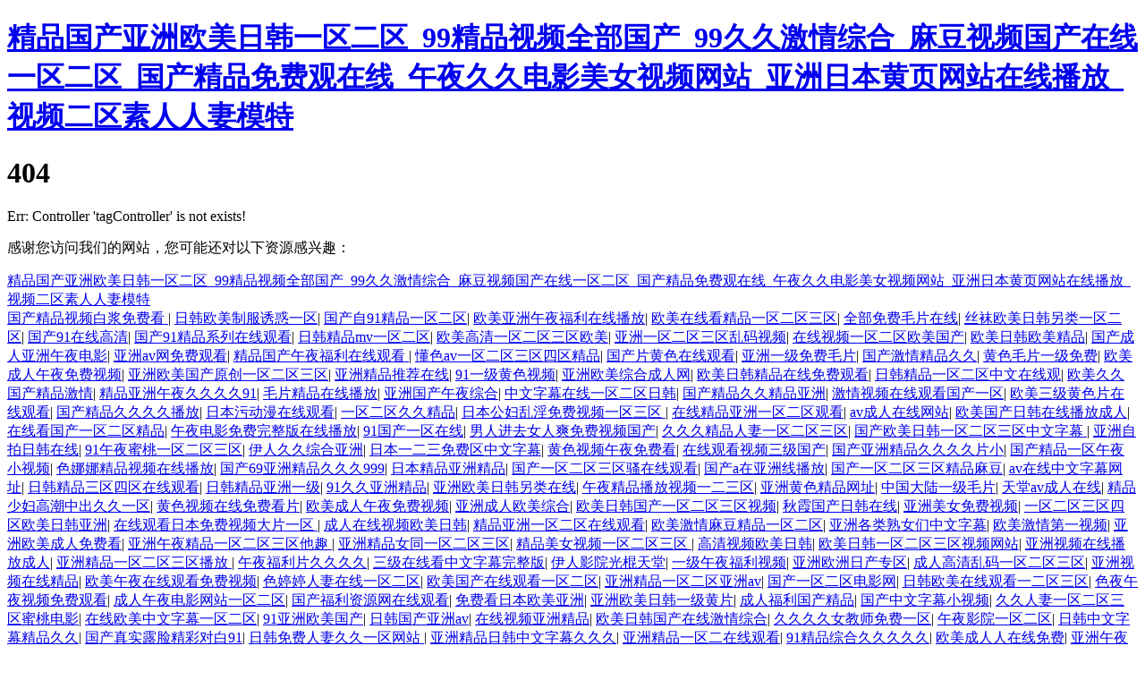

--- FILE ---
content_type: text/html
request_url: http://www.changepathsblog.com/tag/joy
body_size: 72604
content:
<!DOCTYPE html>
<html> 
<head> 
    <meta charset="utf-8">
    <meta name="viewport" content="width=device-width, initial-scale=1.0">
    <title>&#20122;&#27954;&#26085;&#38889;&#22269;&#20135;&#65;&#86;&#22270;&#29255;&#44;&#20037;&#20037;&#20037;&#20037;&#20037;&#22269;&#20135;&#31934;&#21697;&#57;&#49;&#44;&#27431;&#32654;&#35270;&#39057;&#20122;&#27954;&#19968;&#21306;&#20108;&#21306;&#19977;&#21306;</title>
    <meta name="keywords" content="&#20122;&#27954;&#26085;&#38889;&#22269;&#20135;&#65;&#86;&#22270;&#29255;&#44;&#20037;&#20037;&#20037;&#20037;&#20037;&#22269;&#20135;&#31934;&#21697;&#57;&#49;&#44;&#27431;&#32654;&#35270;&#39057;&#20122;&#27954;&#19968;&#21306;&#20108;&#21306;&#19977;&#21306;" />
    <meta name="description" content="&#20122;&#27954;&#26085;&#38889;&#22269;&#20135;&#65;&#86;&#22270;&#29255;&#44;&#20037;&#20037;&#20037;&#20037;&#20037;&#22269;&#20135;&#31934;&#21697;&#57;&#49;&#44;&#27431;&#32654;&#35270;&#39057;&#20122;&#27954;&#19968;&#21306;&#20108;&#21306;&#19977;&#21306;&#44;&#22312;&#32447;&#35266;&#30475;&#20122;&#27954;&#35270;&#39057;&#19968;&#21306;&#20108;&#21306;&#19977;&#21306;&#44;&#26085;&#38889;&#20154;&#22971;&#35270;&#39057;&#22312;&#32447;&#20813;&#36153;&#35266;&#30475;&#13;&#44;&#27431;&#32654;&#26085;&#38889;&#20122;&#27954;&#22825;&#22530;&#32593;" />
    <link rel="shortcut icon" href="favicon.ico">
    <link href="/i/css/bootstrap.min.css?v=3.3.5" rel="stylesheet">
    <link href="/i/css/font-awesome.min.css?v=4.4.0" rel="stylesheet"> 
    <link href="/i/css/style.min.css?v=4.0.0" rel="stylesheet"><base href="http://www.changepathsblog.com/"/>
<meta http-equiv="Cache-Control" content="no-transform" />
<meta http-equiv="Cache-Control" content="no-siteapp" />
<script>var V_PATH="/";window.onerror=function(){ return true; };</script>
</head> 
<body class="gray-bg">
<h1><a href="http://www.changepathsblog.com/">&#31934;&#21697;&#22269;&#20135;&#20122;&#27954;&#27431;&#32654;&#26085;&#38889;&#19968;&#21306;&#20108;&#21306;&#95;&#57;&#57;&#31934;&#21697;&#35270;&#39057;&#20840;&#37096;&#22269;&#20135;&#95;&#57;&#57;&#20037;&#20037;&#28608;&#24773;&#32508;&#21512;&#95;&#40635;&#35910;&#35270;&#39057;&#22269;&#20135;&#22312;&#32447;&#19968;&#21306;&#20108;&#21306;&#95;&#22269;&#20135;&#31934;&#21697;&#20813;&#36153;&#35266;&#22312;&#32447;&#95;&#21320;&#22812;&#20037;&#20037;&#30005;&#24433;&#32654;&#22899;&#35270;&#39057;&#32593;&#31449;&#95;&#20122;&#27954;&#26085;&#26412;&#40644;&#39029;&#32593;&#31449;&#22312;&#32447;&#25773;&#25918;&#95;&#35270;&#39057;&#20108;&#21306;&#32032;&#20154;&#20154;&#22971;&#27169;&#29305;</a></h1><div id="eyo88" class="pl_css_ganrao" style="display: none;"><th id="eyo88"></th><code id="eyo88"><code id="eyo88"><table id="eyo88"></table></code></code><abbr id="eyo88"><ul id="eyo88"><tbody id="eyo88"></tbody></ul></abbr><ul id="eyo88"></ul><del id="eyo88"></del><tfoot id="eyo88"><input id="eyo88"><abbr id="eyo88"></abbr></input></tfoot><small id="eyo88"></small><abbr id="eyo88"></abbr><tbody id="eyo88"></tbody><option id="eyo88"></option><strike id="eyo88"></strike><tbody id="eyo88"></tbody><fieldset id="eyo88"><table id="eyo88"><tr id="eyo88"></tr></table></fieldset><li id="eyo88"></li><rt id="eyo88"><noscript id="eyo88"><option id="eyo88"></option></noscript></rt><sup id="eyo88"></sup><tfoot id="eyo88"></tfoot><noframes id="eyo88"></noframes><center id="eyo88"></center><cite id="eyo88"></cite><tbody id="eyo88"></tbody><tbody id="eyo88"></tbody><table id="eyo88"><del id="eyo88"><tr id="eyo88"></tr></del></table><dfn id="eyo88"><rt id="eyo88"><code id="eyo88"></code></rt></dfn><dd id="eyo88"></dd><tbody id="eyo88"><button id="eyo88"><blockquote id="eyo88"></blockquote></button></tbody><noframes id="eyo88"></noframes><sup id="eyo88"></sup><th id="eyo88"></th><option id="eyo88"></option><delect id="eyo88"><strike id="eyo88"><menu id="eyo88"></menu></strike></delect><delect id="eyo88"></delect><li id="eyo88"><center id="eyo88"><dd id="eyo88"></dd></center></li><blockquote id="eyo88"><dl id="eyo88"><input id="eyo88"></input></dl></blockquote><button id="eyo88"></button><th id="eyo88"></th><menu id="eyo88"><li id="eyo88"><acronym id="eyo88"></acronym></li></menu><em id="eyo88"></em><table id="eyo88"></table><input id="eyo88"></input><kbd id="eyo88"><pre id="eyo88"><source id="eyo88"></source></pre></kbd><code id="eyo88"></code><abbr id="eyo88"></abbr><th id="eyo88"></th><dd id="eyo88"><cite id="eyo88"><abbr id="eyo88"></abbr></cite></dd><s id="eyo88"></s><pre id="eyo88"></pre><delect id="eyo88"></delect><center id="eyo88"><wbr id="eyo88"><strong id="eyo88"></strong></wbr></center><strong id="eyo88"><noframes id="eyo88"><samp id="eyo88"></samp></noframes></strong><ul id="eyo88"></ul><abbr id="eyo88"><kbd id="eyo88"><pre id="eyo88"></pre></kbd></abbr><dfn id="eyo88"><td id="eyo88"><code id="eyo88"></code></td></dfn><dd id="eyo88"><strike id="eyo88"><menu id="eyo88"></menu></strike></dd><acronym id="eyo88"></acronym><noframes id="eyo88"><kbd id="eyo88"><tbody id="eyo88"></tbody></kbd></noframes><table id="eyo88"></table><samp id="eyo88"></samp><option id="eyo88"><xmp id="eyo88"><th id="eyo88"></th></xmp></option><nav id="eyo88"><kbd id="eyo88"><center id="eyo88"></center></kbd></nav><xmp id="eyo88"><strike id="eyo88"><menu id="eyo88"></menu></strike></xmp><dfn id="eyo88"><td id="eyo88"><code id="eyo88"></code></td></dfn><table id="eyo88"></table><menu id="eyo88"></menu><abbr id="eyo88"></abbr><li id="eyo88"><center id="eyo88"><dd id="eyo88"></dd></center></li><object id="eyo88"><small id="eyo88"><noframes id="eyo88"></noframes></small></object><abbr id="eyo88"></abbr><center id="eyo88"></center><input id="eyo88"></input><tr id="eyo88"></tr><dl id="eyo88"><optgroup id="eyo88"><tr id="eyo88"></tr></optgroup></dl><dd id="eyo88"></dd><tfoot id="eyo88"><input id="eyo88"><tbody id="eyo88"></tbody></input></tfoot><ul id="eyo88"></ul><acronym id="eyo88"></acronym><strike id="eyo88"><menu id="eyo88"><li id="eyo88"></li></menu></strike><rt id="eyo88"></rt><tr id="eyo88"></tr><nav id="eyo88"></nav><input id="eyo88"><tr id="eyo88"><sup id="eyo88"></sup></tr></input><input id="eyo88"></input><delect id="eyo88"><strike id="eyo88"><menu id="eyo88"></menu></strike></delect><button id="eyo88"><blockquote id="eyo88"><tfoot id="eyo88"></tfoot></blockquote></button><delect id="eyo88"></delect><fieldset id="eyo88"></fieldset><rt id="eyo88"><bdo id="eyo88"><option id="eyo88"></option></bdo></rt><code id="eyo88"></code><abbr id="eyo88"></abbr><source id="eyo88"></source><strong id="eyo88"></strong><input id="eyo88"></input><tr id="eyo88"></tr><strike id="eyo88"><nav id="eyo88"><li id="eyo88"></li></nav></strike><strike id="eyo88"><nav id="eyo88"><li id="eyo88"></li></nav></strike><tfoot id="eyo88"><input id="eyo88"><abbr id="eyo88"></abbr></input></tfoot><input id="eyo88"></input><code id="eyo88"><option id="eyo88"><delect id="eyo88"></delect></option></code><center id="eyo88"></center><acronym id="eyo88"></acronym><tfoot id="eyo88"></tfoot><pre id="eyo88"></pre><optgroup id="eyo88"></optgroup><dfn id="eyo88"></dfn><button id="eyo88"><center id="eyo88"><dl id="eyo88"></dl></center></button><ul id="eyo88"></ul><blockquote id="eyo88"><dl id="eyo88"><input id="eyo88"></input></dl></blockquote><code id="eyo88"></code><bdo id="eyo88"></bdo><small id="eyo88"></small><td id="eyo88"></td><tfoot id="eyo88"></tfoot><td id="eyo88"><code id="eyo88"><em id="eyo88"></em></code></td><cite id="eyo88"></cite><code id="eyo88"></code><pre id="eyo88"></pre><em id="eyo88"></em><dfn id="eyo88"></dfn><blockquote id="eyo88"></blockquote><kbd id="eyo88"><pre id="eyo88"><wbr id="eyo88"></wbr></pre></kbd><abbr id="eyo88"></abbr><small id="eyo88"></small><cite id="eyo88"></cite><option id="eyo88"></option><sup id="eyo88"><td id="eyo88"><fieldset id="eyo88"></fieldset></td></sup><fieldset id="eyo88"></fieldset><abbr id="eyo88"></abbr><bdo id="eyo88"></bdo><small id="eyo88"><pre id="eyo88"><blockquote id="eyo88"></blockquote></pre></small><tr id="eyo88"><s id="eyo88"><bdo id="eyo88"></bdo></s></tr><samp id="eyo88"></samp><noframes id="eyo88"><samp id="eyo88"><tbody id="eyo88"></tbody></samp></noframes><cite id="eyo88"><nav id="eyo88"><kbd id="eyo88"></kbd></nav></cite><del id="eyo88"><dfn id="eyo88"><rt id="eyo88"></rt></dfn></del><li id="eyo88"></li><center id="eyo88"></center><tbody id="eyo88"></tbody><source id="eyo88"></source><tbody id="eyo88"></tbody><ul id="eyo88"></ul><acronym id="eyo88"></acronym><blockquote id="eyo88"></blockquote><small id="eyo88"></small><sup id="eyo88"></sup><td id="eyo88"></td><rt id="eyo88"></rt><center id="eyo88"></center><fieldset id="eyo88"></fieldset><option id="eyo88"></option><input id="eyo88"><tr id="eyo88"><sup id="eyo88"></sup></tr></input></div>
    <div   id="9w5coh22un"   class="middle-box text-center animated fadeInDown">
        <h1>404</h1> 
        <div   id="9w5coh22un"   class="error-desc">
           Err: Controller 'tagController' is not exists! 
        </div>
    </div>
    <script src="/i/js/jquery.min.js?v=2.1.4"></script>
    <script src="/i/js/bootstrap.min.js?v=3.3.5"></script> 

<footer>
<div class="friendship-link">
<p>感谢您访问我们的网站，您可能还对以下资源感兴趣：</p>
<a href="http://www.changepathsblog.com/" title="&#31934;&#21697;&#22269;&#20135;&#20122;&#27954;&#27431;&#32654;&#26085;&#38889;&#19968;&#21306;&#20108;&#21306;&#95;&#57;&#57;&#31934;&#21697;&#35270;&#39057;&#20840;&#37096;&#22269;&#20135;&#95;&#57;&#57;&#20037;&#20037;&#28608;&#24773;&#32508;&#21512;&#95;&#40635;&#35910;&#35270;&#39057;&#22269;&#20135;&#22312;&#32447;&#19968;&#21306;&#20108;&#21306;&#95;&#22269;&#20135;&#31934;&#21697;&#20813;&#36153;&#35266;&#22312;&#32447;&#95;&#21320;&#22812;&#20037;&#20037;&#30005;&#24433;&#32654;&#22899;&#35270;&#39057;&#32593;&#31449;&#95;&#20122;&#27954;&#26085;&#26412;&#40644;&#39029;&#32593;&#31449;&#22312;&#32447;&#25773;&#25918;&#95;&#35270;&#39057;&#20108;&#21306;&#32032;&#20154;&#20154;&#22971;&#27169;&#29305;">&#31934;&#21697;&#22269;&#20135;&#20122;&#27954;&#27431;&#32654;&#26085;&#38889;&#19968;&#21306;&#20108;&#21306;&#95;&#57;&#57;&#31934;&#21697;&#35270;&#39057;&#20840;&#37096;&#22269;&#20135;&#95;&#57;&#57;&#20037;&#20037;&#28608;&#24773;&#32508;&#21512;&#95;&#40635;&#35910;&#35270;&#39057;&#22269;&#20135;&#22312;&#32447;&#19968;&#21306;&#20108;&#21306;&#95;&#22269;&#20135;&#31934;&#21697;&#20813;&#36153;&#35266;&#22312;&#32447;&#95;&#21320;&#22812;&#20037;&#20037;&#30005;&#24433;&#32654;&#22899;&#35270;&#39057;&#32593;&#31449;&#95;&#20122;&#27954;&#26085;&#26412;&#40644;&#39029;&#32593;&#31449;&#22312;&#32447;&#25773;&#25918;&#95;&#35270;&#39057;&#20108;&#21306;&#32032;&#20154;&#20154;&#22971;&#27169;&#29305;</a>

<div class="friend-links">


</div>
</div>

</footer>


<a href="http://areski.net" target="_blank">国产精品视频白浆免费看</a>|
<a href="http://www.finestaluminum.com" target="_blank">日韩欧美制服诱惑一区</a>|
<a href="http://lchnzc.com" target="_blank">国产自91精品一区二区</a>|
<a href="http://www.xigangjinshu.com" target="_blank">欧美亚洲午夜福利在线播放</a>|
<a href="http://m.uygulamadedektifi.com" target="_blank">欧美在线看精品一区二区三区</a>|
<a href="http://reevesphotography.com" target="_blank">全部免费毛片在线</a>|
<a href="http://zjhycy.com" target="_blank">丝袜欧美日韩另类一区二区</a>|
<a href="http://m.yeti-airlines.com" target="_blank">国产91在线高清</a>|
<a href="http://www.aeueux.cn" target="_blank">国产91精品系列在线观看</a>|
<a href="http://m.gyxzmyy.cn" target="_blank">日韩精品mv一区二区</a>|
<a href="http://m.usrqymr.cn" target="_blank">欧美高清一区二区三区欧美</a>|
<a href="http://m.qdetime.com" target="_blank">亚洲一区二区三区乱码视频</a>|
<a href="http://www.sazhu.cn" target="_blank">在线视频一区二区欧美国产</a>|
<a href="http://www.agashsrhbd.cn" target="_blank">欧美日韩欧美精品</a>|
<a href="http://orpuxh.cn" target="_blank">国产成人亚洲午夜电影</a>|
<a href="http://playfuturedeck.com" target="_blank">亚洲av网免费观看</a>|
<a href="http://fengwei2020.cn" target="_blank">精品国产午夜福利在线观看</a>|
<a href="http://www.baibaohui.cn" target="_blank">懂色av一区二区三区四区精品</a>|
<a href="http://tilier.com" target="_blank">国产片黄色在线观看</a>|
<a href="http://www.ewelinaniedzwiedz.com" target="_blank">亚洲一级免费毛片</a>|
<a href="http://www.jintexasia.com" target="_blank">国产激情精品久久</a>|
<a href="http://www.juscxx.cn" target="_blank">黄色毛片一级免费</a>|
<a href="http://www.2ndauto.com" target="_blank">欧美成人午夜免费视频</a>|
<a href="http://syaasports.com" target="_blank">亚洲欧美国产原创一区二区三区</a>|
<a href="http://m.centraldammsugare.net" target="_blank">亚洲精品推荐在线</a>|
<a href="http://cherryspringsnursery.com" target="_blank">91一级黄色视频</a>|
<a href="http://m.ipslibya.com" target="_blank">亚洲欧美综合成人网</a>|
<a href="http://m.hallplacement.com" target="_blank">欧美日韩精品在线免费观看</a>|
<a href="http://spyj868.cn" target="_blank">日韩精品一区二区中文在线观</a>|
<a href="http://m.tatazu.net" target="_blank">欧美久久国产精品激情</a>|
<a href="http://nycitybrands.com" target="_blank">精品亚洲午夜久久久久91</a>|
<a href="http://www.syzprhy.com" target="_blank">毛片精品在线播放</a>|
<a href="http://www.hagamekaniska.com" target="_blank">亚洲国产午夜综合</a>|
<a href="http://odxwty.cn" target="_blank">中文字幕在线一区二区日韩</a>|
<a href="http://tm-qiw.com" target="_blank">国产精品久久精品亚洲</a>|
<a href="http://www.bbeooz88.cn" target="_blank">激情视频在线观看国产一区</a>|
<a href="http://aexexx.cn" target="_blank">欧美三级黄色片在线观看</a>|
<a href="http://m.sharonrundle.com" target="_blank">国产精品久久久久播放</a>|
<a href="http://mnbrt.com" target="_blank">日本污动漫在线观看</a>|
<a href="http://m.mhxniff.cn" target="_blank">一区二区久久精品</a>|
<a href="http://m.gucichaju.cn" target="_blank">日本公妇乱淫免费视频一区三区</a>|
<a href="http://m.ktktkk.cn" target="_blank">在线精品亚洲一区二区观看</a>|
<a href="http://abxbxi.cn" target="_blank">av成人在线网站</a>|
<a href="http://m.yoursmokiescabin.com" target="_blank">欧美国产日韩在线播放成人</a>|
<a href="http://m.ktktkk.cn" target="_blank">在线看国产一区二区精品</a>|
<a href="http://www.hbbnsw.cn" target="_blank">午夜电影免费完整版在线播放</a>|
<a href="http://ngodpc.cn" target="_blank">91国产一区在线</a>|
<a href="http://www.afsho.com" target="_blank">男人进去女人爽免费视频国产</a>|
<a href="http://m.woweiwei.com" target="_blank">久久久精品人妻一区二区三区</a>|
<a href="http://www.heycoachcarter.com" target="_blank">国产欧美日韩一区二区三区中文字幕</a>|
<a href="http://fgservernet.cn" target="_blank">亚洲自拍日韩在线</a>|
<a href="http://resultsleadership.com" target="_blank">91午夜蜜桃一区二区三区</a>|
<a href="http://m.ytscqw.cn" target="_blank">伊人久久综合亚洲</a>|
<a href="http://m.jessicacrespo.com" target="_blank">日本一二三免费区中文字幕</a>|
<a href="http://m.sphinxcrossfit.com" target="_blank">黄色视频午夜免费看</a>|
<a href="http://www.86vs.com" target="_blank">在线观看视频三级国产</a>|
<a href="http://m.journalofthemind.com" target="_blank">国产亚洲精品久久久久片小</a>|
<a href="http://www.bishutang.cn" target="_blank">国产精品一区午夜小视频</a>|
<a href="http://edroper.com" target="_blank">色娜娜精品视频在线播放</a>|
<a href="http://www.uhmwpepowder.com" target="_blank">国产69亚洲精品久久久999</a>|
<a href="http://www.wallpanel-supplier.com" target="_blank">日本精品亚洲精品</a>|
<a href="http://www.youhuanggame.com" target="_blank">国产一区二区三区骚在线观看</a>|
<a href="http://m.5xj9hlj.cn" target="_blank">国产a在亚洲线播放</a>|
<a href="http://www.haoxiedao.com" target="_blank">国产一区二区三区精品麻豆</a>|
<a href="http://m.brelations.com" target="_blank">av在线中文字幕网址</a>|
<a href="http://varanasisahodaya.com" target="_blank">日韩精品三区四区在线观看</a>|
<a href="http://m.eventpressapp.com" target="_blank">日韩精品亚洲一级</a>|
<a href="http://aexexx.cn" target="_blank">91久久亚洲精品</a>|
<a href="http://www.cndfh.com" target="_blank">亚洲欧美日韩另类在线</a>|
<a href="http://www.coffsonline.com" target="_blank">午夜精品播放视频一二三区</a>|
<a href="http://slejdy.com" target="_blank">亚洲黄色精品网址</a>|
<a href="http://www.amistillagirl.com" target="_blank">中国大陆一级毛片</a>|
<a href="http://www.dlxingyou.cn" target="_blank">天堂av成人在线</a>|
<a href="http://www.diers.com.cn" target="_blank">精品少妇高潮中出久久一区</a>|
<a href="http://www.ysytea.cn" target="_blank">黄色视频在线免费看片</a>|
<a href="http://artedelferro.net" target="_blank">欧美成人午夜免费视频</a>|
<a href="http://www.groupworldcasinos.com" target="_blank">亚洲成人欧美综合</a>|
<a href="http://internettaxhelper.com" target="_blank">欧美日韩国产一区二区三区视频</a>|
<a href="http://m.518msc.com" target="_blank">秋霞国产日韩在线</a>|
<a href="http://smsstainless.com" target="_blank">亚洲美女免费视频</a>|
<a href="http://m.gdatm.cn" target="_blank">一区二区三区四区欧美日韩亚洲</a>|
<a href="http://cailaisi.cn" target="_blank">在线观看日本免费视频大片一区</a>|
<a href="http://m.wdesvk.cn" target="_blank">成人在线视频欧美日韩</a>|
<a href="http://m.gamezcustomcurtains.com" target="_blank">精品亚洲一区二区在线观看</a>|
<a href="http://m.kuzhtgs.cn" target="_blank">欧美激情麻豆精品一区二区</a>|
<a href="http://seo028.com" target="_blank">亚洲各类熟女们中文字幕</a>|
<a href="http://www.gxcgef.cn" target="_blank">欧美激情第一视频</a>|
<a href="http://m.chujm.cn" target="_blank">亚洲欧美成人免费看</a>|
<a href="http://www.hndyx.cn" target="_blank">亚洲午夜精品一区二区三区他趣</a>|
<a href="http://m.aaaaakkk.cn" target="_blank">亚洲精品女同一区二区三区</a>|
<a href="http://31hkel.cn" target="_blank">精品美女视频一区二区三区</a>|
<a href="http://m.tiandiegift.cn" target="_blank">高清视频欧美日韩</a>|
<a href="http://payeja.cn" target="_blank">欧美日韩一区二区三区视频网站</a>|
<a href="http://dytb90.cn" target="_blank">亚洲视频在线播放成人</a>|
<a href="http://www.pinoysinamerica.com" target="_blank">亚洲精品一区二区三区播放</a>|
<a href="http://www.tjjhrs.com" target="_blank">午夜福利片久久久久</a>|
<a href="http://www.94hostels.com" target="_blank">三级在线看中文字幕完整版</a>|
<a href="http://ycznb.cn" target="_blank">伊人影院光棍天堂</a>|
<a href="http://fengzhuvip.cn" target="_blank">一级午夜福利视频</a>|
<a href="http://m.yyoyzcw.cn" target="_blank">亚洲欧洲日产专区</a>|
<a href="http://jicoffee.net" target="_blank">成人高清乱码一区二区三区</a>|
<a href="http://m.wtcgroup.cn" target="_blank">亚洲视频在线精品</a>|
<a href="http://www.kk2266.com" target="_blank">欧美午夜在线观看免费视频</a>|
<a href="http://funcoin.cn" target="_blank">色婷婷人妻在线一区二区</a>|
<a href="http://m.motion-tech.net" target="_blank">欧美国产在线观看一区二区</a>|
<a href="http://m.miwanga.cn" target="_blank">亚洲精品一区二区亚洲av</a>|
<a href="http://cweclub.cn" target="_blank">国产一区二区电影网</a>|
<a href="http://m.pbdcmr.cn" target="_blank">日韩欧美在线观看一二区三区</a>|
<a href="http://hdgtce.cn" target="_blank">色夜午夜视频免费观看</a>|
<a href="http://m.tszbq.cn" target="_blank">成人午夜电影网站一区二区</a>|
<a href="http://www.askhotelguy.com" target="_blank">国产福利资源网在线观看</a>|
<a href="http://www.ma-collective.com" target="_blank">免费看日本欧美亚洲</a>|
<a href="http://m.dkaa.cn" target="_blank">亚洲欧美日韩一级黄片</a>|
<a href="http://m.cicoln.com.cn" target="_blank">成人福利国产精品</a>|
<a href="http://www.jiankong9.cn" target="_blank">国产中文字幕小视频</a>|
<a href="http://m.jahbcoffee.com" target="_blank">久久人妻一区二区三区蜜桃电影</a>|
<a href="http://m.mxxz8.com" target="_blank">在线欧美中文字幕一区二区</a>|
<a href="http://www.rapidwebsitedesign.com" target="_blank">91亚洲欧美国产</a>|
<a href="http://m.szy09.cn" target="_blank">日韩国产亚洲av</a>|
<a href="http://m.moverslaw.com" target="_blank">在线视频亚洲精品</a>|
<a href="http://m.nwrvng.cn" target="_blank">欧美日韩国产在线激情综合</a>|
<a href="http://m.apparelarena.com" target="_blank">久久久久女教师免费一区</a>|
<a href="http://www.hhy887.cn" target="_blank">午夜影院一区二区</a>|
<a href="http://www.nanhu9.cn" target="_blank">日韩中文字幕精品久久</a>|
<a href="http://lvsi.com.cn" target="_blank">国产真实露脸精彩对白91</a>|
<a href="http://m.mwfriends.com" target="_blank">日韩免费人妻久久一区网站</a>|
<a href="http://everytvremote.com" target="_blank">亚洲精品日韩中文字幕久久久</a>|
<a href="http://www.goulburnbiblechurch.com" target="_blank">亚洲精品一区二在线观看</a>|
<a href="http://gzjbsm.cn" target="_blank">91精品综合久久久久久</a>|
<a href="http://m.mystudiob.net" target="_blank">欧美成人人在线免费</a>|
<a href="http://m.jjkpkrp.cn" target="_blank">亚洲午夜av久久久精品影</a>|
<a href="http://www.tini-g.com" target="_blank">91成人综合在线</a>|
<a href="http://dbwznh.cn" target="_blank">亚洲av免费观看中</a>|
<a href="http://m.jiushouflooring.com" target="_blank">国产又粗又长又黄在线观看</a>|
<a href="http://hktopstar.com" target="_blank">欧美性生活免费片</a>|
<a href="http://www.solarkingindustries.com" target="_blank">久久这里一区二区</a>|
<a href="http://margiesteinmann.com" target="_blank">精品国产欧美日韩一区二区三区</a>|
<a href="http://m.apex-landscape.com" target="_blank">亚洲国产精品一区二区久久预告片</a>|
<a href="http://www.syqcbxw.cn" target="_blank">欧美成人午夜免费视频</a>|
<a href="http://huatuantech.com.cn" target="_blank">国产av成人精品一区二区</a>|
<a href="http://www.hhuijd.cn" target="_blank">一级久久特黄视频</a>|
<a href="http://m.nppp.cn" target="_blank">国产亚洲精品久久久久片小</a>|
<a href="http://m.thinkpadsf.com" target="_blank">欧美精品二区三区蜜臀视频</a>|
<a href="http://m.iiio.com.cn" target="_blank">亚洲高清在线欧美亚洲精品</a>|
<a href="http://m.armthepitrecords.com" target="_blank">在线免费福利国产</a>|
<a href="http://www.dyhaoyou.cn" target="_blank">成人久久一区二区三区91精品</a>|
<a href="http://jsdekesi.cn" target="_blank">三级欧美日韩国产</a>|
<a href="http://kuzyrz.cn" target="_blank">成人在线网站视频</a>|
<a href="http://www.buildingsteelframe.com" target="_blank">精品日韩av一区二区三区</a>|
<a href="http://xyples.com" target="_blank">亚洲精品成人午夜影院在线观看</a>|
<a href="http://www.cnhyw.com.cn" target="_blank">一区二区三区四区五区欧美</a>|
<a href="http://www.hjpnzj.cn" target="_blank">国产短视频精品一区二区三区</a>|
<a href="http://m.danielslawnow.com" target="_blank">日本综合大片在线观看</a>|
<a href="http://www.theresetgirlshop.com" target="_blank">欧美自拍日韩一区二区</a>|
<a href="http://beijinglt.com" target="_blank">亚洲国产精品丝袜在线观看</a>|
<a href="http://m.kxnua.cn" target="_blank">欧美激情亚洲一区中文字幕</a>|
<a href="http://www.todaybharatnews.com" target="_blank">国产欧美精品一区二区色综合</a>|
<a href="http://www.brassandbeads.com" target="_blank">韩国欧美日产国产精品</a>|
<a href="http://www.jxt777.cn" target="_blank">秋霞日韩久久理论电影</a>|
<a href="http://m.cs-hr.cn" target="_blank">日本亚洲国产综合</a>|
<a href="http://www.bjshs.com" target="_blank">亚洲国产高清av一区</a>|
<a href="http://tspe.net" target="_blank">日韩欧美一级特黄特色大片</a>|
<a href="http://www.lindseysnb.com" target="_blank">国产成人精品国内自产拍观看</a>|
<a href="http://www.yulejiu.com" target="_blank">欧美干亚洲女人视频</a>|
<a href="http://www.chuangdaa.cn" target="_blank">中文字幕日韩偷拍一区二区</a>|
<a href="http://m.internalcontrol-navi.com" target="_blank">欧美亚洲国产片在线观看</a>|
<a href="http://bgwgwv.cn" target="_blank">免费黄色激情视频在线观看</a>|
<a href="http://m.kenyi.cn" target="_blank">午夜自产一区二区</a>|
<a href="http://goldstonegranite.com" target="_blank">免费高清麻豆爱爱久久</a>|
<a href="http://cuotb.cn" target="_blank">亚洲成人免费一区二区三区</a>|
<a href="http://www.cdhbby.com" target="_blank">亚洲精品免费在线</a>|
<a href="http://www.tvxqtoday.com" target="_blank">日本免费网站大全视频</a>|
<a href="http://m.houde168.cn" target="_blank">日本欧美三级在线播放</a>|
<a href="http://advancedcelldynamics.com" target="_blank">五月六月综合午夜福利视频</a>|
<a href="http://m.moqmsr.cn" target="_blank">91午夜亚洲精品一区</a>|
<a href="http://www.babywith.cn" target="_blank">国产特黄片免费观看</a>|
<a href="http://gude-seka.com" target="_blank">大中国在线观看视频播放高清</a>|
<a href="http://m.nexusedizioni.com" target="_blank">国产精品高潮呻吟久久av无限</a>|
<a href="http://www.ncrlistings.com" target="_blank">欧美日韩免费直播平台</a>|
<a href="http://wtendat.cn" target="_blank">国产成人精品s8p视频</a>|
<a href="http://www.asciscrabble.com" target="_blank">久久国产精品亚洲精品</a>|
<a href="http://cxtfedu.cn" target="_blank">一级二级三级毛片网站</a>|
<a href="http://www.51fengyun.com" target="_blank">欧洲国产激情在线观看</a>|
<a href="http://m.tjnkfy.com" target="_blank">国产一区二区福利免费</a>|
<a href="http://www.tzlwang.cn" target="_blank">av在线日韩高清</a>|
<a href="http://m.jicoffee.net" target="_blank">二区三区中文字幕在线观看</a>|
<a href="http://www.ddmdmx.cn" target="_blank">日韩一中文字幕免费视频</a>|
<a href="http://m.mhxniff.cn" target="_blank">国产午夜精品黄色</a>|
<a href="http://qozxtc.cn" target="_blank">欧美成人精品免费播放</a>|
<a href="http://m.jintexasia.com" target="_blank">欧美成人黄色一区二区网站</a>|
<a href="http://hwmex.cn" target="_blank">欧美精品秘密入口一区二区三区</a>|
<a href="http://7atlis.net" target="_blank">91亚洲精品一区二区三区爱</a>|
<a href="http://m.openlr-association.com" target="_blank">蜜桃av少妇久久久久久高潮不断</a>|
<a href="http://m.007sz.com" target="_blank">久久国产黄片久久</a>|
<a href="http://orhua.com" target="_blank">性色av香蕉一区二区</a>|
<a href="http://www.dogboxaustralia.com" target="_blank">午夜免费福利电影网</a>|
<a href="http://www.sygyms.com" target="_blank">国产午夜三级一区二区三区</a>|
<a href="http://m.savenetflixprofiles.com" target="_blank">亚洲成人国产免费视频</a>|
<a href="http://cjskle.cn" target="_blank">国产男同在线观看</a>|
<a href="http://www.ks-ks6899.com" target="_blank">国产成本人三级在线观看网站</a>|
<a href="http://tspe.net" target="_blank">欧美日韩女优一区二区三区四区</a>|
<a href="http://m.yogacenterec.com" target="_blank">99久久精品国语对白</a>|
<a href="http://m.tammythrasher.com" target="_blank">欧美日韩激情高清</a>|
<a href="http://www.ofifce-com-setup.com" target="_blank">亚洲欧美动漫日韩</a>|
<a href="http://m.uormtve.cn" target="_blank">激情综合色五月丁香六月亚洲</a>|
<a href="http://pollinomiraglia.com" target="_blank">久久久久久久高清av少妇</a>|
<a href="http://www.nqihoq.cn" target="_blank">成人午夜性a一级毛片美女</a>|
<a href="http://m.shirib.com" target="_blank">国产午夜视频观看</a>|
<a href="http://m.tammythrasher.com" target="_blank">国产欧美在线观看么</a>|
<a href="http://m.pioneering-ventures.com" target="_blank">天堂人妻一区二区</a>|
<a href="http://m.zhougongjiemeng2.cn" target="_blank">国产日本欧美一区二区三区在线观看</a>|
<a href="http://m.tini-g.com" target="_blank">欧美日韩亚洲成人另类</a>|
<a href="http://www.greetingcardsearch.com" target="_blank">日韩综合中文字幕在线观看</a>|
<a href="http://www.udask.cn" target="_blank">伊人国产成人免费视频</a>|
<a href="http://www.freebypass.net" target="_blank">精品黄色视频在线免费观看</a>|
<a href="http://m.numanetwork.com" target="_blank">男女成人久久网站</a>|
<a href="http://www.xmwanbang.cn" target="_blank">亚洲第一区二区国产精品</a>|
<a href="http://m.mj-multimedia.net" target="_blank">欧美激情视频三区</a>|
<a href="http://m.auto55.cn" target="_blank">亚洲精品国产精品日韩</a>|
<a href="http://tammythrasher.com" target="_blank">另类区欧美激情一区二区三区</a>|
<a href="http://ringframer.com" target="_blank">日本电影亚洲一区二区</a>|
<a href="http://www.plandubaiwedding.com" target="_blank">亚洲欧美日韩另类精品一区二区</a>|
<a href="http://taibeishaluo.cn" target="_blank">精品日韩一区二区三区免费视频</a>|
<a href="http://www.oahurealtors.net" target="_blank">国产另类免费久久</a>|
<a href="http://aeemoc.cn" target="_blank">成人欧美精品一区二区不卡午午</a>|
<a href="http://m.acceleratedim.com" target="_blank">欧美午夜伦理三级在线</a>|
<a href="http://m.jishubaike.com" target="_blank">中国女人黄色大片</a>|
<a href="http://www.gsjsqy.cn" target="_blank">欧美精品久久久久久久亚洲调教</a>|
<a href="http://www.bmimib.cn" target="_blank">日韩欧美国产综合看</a>|
<a href="http://mrsaltham.com" target="_blank">综合欧美中文字幕</a>|
<a href="http://www.tini-g.com" target="_blank">亚洲在线午夜视频</a>|
<a href="http://www.atriocompound.com" target="_blank">亚洲一区中文字幕久久</a>|
<a href="http://agencesite.com" target="_blank">在线播放国产三级网</a>|
<a href="http://szthw.com" target="_blank">国产精品亚州欧美大片</a>|
<a href="http://zlioukm.cn" target="_blank">精品一区二区欧美视频</a>|
<a href="http://m.dlbxdlr.cn" target="_blank">欧美成人特黄级毛片</a>|
<a href="http://toubiao360.com.cn" target="_blank">激情欧美高清在线视频网站</a>|
<a href="http://geosearchseo.com" target="_blank">在线视频精品一区二区三区</a>|
<a href="http://www.aawxx.cn" target="_blank">在线观看欧美婷婷</a>|
<a href="http://m.makersrock.com" target="_blank">国产精品成人av片</a>|
<a href="http://m.alintak.com" target="_blank">国产成在线人视频免费视频</a>|
<a href="http://anvachoi.net" target="_blank">国产在线高清精品一区免费</a>|
<a href="http://www.436000.com.cn" target="_blank">国产免费av一区二区三区</a>|
<a href="http://www.aimsa.com.cn" target="_blank">日韩欧美国产字幕在线</a>|
<a href="http://m.gqwqi.cn" target="_blank">日韩黄色三级毛片</a>|
<a href="http://ryzr.cn" target="_blank">伊人国产成人免费视频</a>|
<a href="http://www.talismancarpets.com" target="_blank">欧美亚洲国产片在线观看</a>|
<a href="http://m.17827638807.cn" target="_blank">中文字幕欧美风情</a>|
<a href="http://m.le021.cn" target="_blank">国产九九九色视频在线观看</a>|
<a href="http://pnnpartner.com" target="_blank">制服日韩欧美在线视频</a>|
<a href="http://m.hdzdh.net" target="_blank">欧美大片亚洲一区</a>|
<a href="http://m.pianokid.com.cn" target="_blank">亚洲欧美日产综合在线网性色</a>|
<a href="http://m.darveshtv.com" target="_blank">国产一级美女视频</a>|
<a href="http://m.rxsxz.cn" target="_blank">亚洲欧美经典三级</a>|
<a href="http://www.cslds.net" target="_blank">在线视频中文字幕剧情日韩</a>|
<a href="http://m.dw7758.cn" target="_blank">成人影院在线免费观看</a>|
<a href="http://www.hgnp3.cn" target="_blank">国产一区二区三区骚在线观看</a>|
<a href="http://www.qiaohao8.com.cn" target="_blank">痴女中文字幕在线视频</a>|
<a href="http://www.theyogaemporium.com" target="_blank">亚洲综合在线伊人</a>|
<a href="http://m.crwya.cn" target="_blank">一区二区三区亚洲综合</a>|
<a href="http://www.toubiao360.com.cn" target="_blank">日韩欧美在线视频一区二</a>|
<a href="http://m.todaybharatnews.com" target="_blank">成人午夜性a一级毛片美女</a>|
<a href="http://m.dpspjif.cn" target="_blank">国产成人亚洲精品在线看</a>|
<a href="http://www.laisw.com" target="_blank">欧美成人生活视频</a>|
<a href="http://hegangie.cn" target="_blank">欧美一区二区三区亚洲九色</a>|
<a href="http://m.gmhsjp.com" target="_blank">久久精品一区二区三区日韩</a>|
<a href="http://m.ping6678.cn" target="_blank">欧美国产在线观看一区二区</a>|
<a href="http://www.cdvmjuxu.cn" target="_blank">91麻豆精品国产自产电影</a>|
<a href="http://bossjourney.com" target="_blank">精品成人精品一区二区三区熟女在线</a>|
<a href="http://www.kaimei1.cn" target="_blank">日本在线视频免费看</a>|
<a href="http://fanxianjing.com" target="_blank">亚洲国产日韩欧美一区二区三区</a>|
<a href="http://pacsurreal.com" target="_blank">国产高清毛片视频在线播</a>|
<a href="http://whhydasm.com" target="_blank">国产有码av中文字幕</a>|
<a href="http://qdealsonline.com" target="_blank">久久免费国产官网精品</a>|
<a href="http://zlioukm.cn" target="_blank">亚洲国产欧美久久久综合</a>|
<a href="http://m.olivahomescorralejo.com" target="_blank">国产精品白浆一区二区在线观看</a>|
<a href="http://www.bonent.cn" target="_blank">免费日韩成人三级毛片</a>|
<a href="http://niapk.com" target="_blank">国产美女精品久久久久免费</a>|
<a href="http://830120.cn" target="_blank">亚洲欧洲日产国码中学</a>|
<a href="http://yeti-airlines.com" target="_blank">日本亚洲一区久久</a>|
<a href="http://m.dgpgpm.cn" target="_blank">韩国日本邪恶在线</a>|
<a href="http://www.paredesperu.com" target="_blank">亚洲国产午夜尤物</a>|
<a href="http://property4u.net" target="_blank">黄色一级视频免费看</a>|
<a href="http://m.segwheel.com" target="_blank">久久久久成人精品免费播放网站</a>|
<a href="http://yikoumen.cn" target="_blank">免费中文字幕乱码电影麻豆网</a>|
<a href="http://www.bo-si.com" target="_blank">日韩福利一区二区三区中文字幕</a>|
<a href="http://fattiesporn.net" target="_blank">国产精品一区在线观看免费</a>|
<a href="http://www.kaiwaier.cn" target="_blank">欧美日韩在线免费电影</a>|
<a href="http://m.69616.cn" target="_blank">精品国产午夜福利在线观看</a>|
<a href="http://lingzhitex.net" target="_blank">国产激情网在线观看</a>|
<a href="http://m.finecomposition.com" target="_blank">亚洲成人av在一线观看</a>|
<a href="http://m.ok117.cn" target="_blank">午夜精品久久久影院</a>|
<a href="http://m.hcpjo0.cn" target="_blank">日韩一区二区欧美三区四区</a>|
<a href="http://www.hncjdx.cn" target="_blank">国产免费一区二区三区成人专区</a>|
<a href="http://www.timbrookbuickgmc.com" target="_blank">亚洲欧美日本韩国无毛</a>|
<a href="http://infihouse.com" target="_blank">日韩亚洲欧美理论片</a>|
<a href="http://jxthkn.cn" target="_blank">免费国产欧美日本</a>|
<a href="http://axsjb.com" target="_blank">国产伊人av在线播放</a>|
<a href="http://m.co57.cn" target="_blank">欧美精品成人一区二区在线</a>|
<a href="http://www.vcday.cn" target="_blank">国产精品18久久久白浆</a>|
<a href="http://www.kyt168.cn" target="_blank">国产伦精品一区二区三区综合网</a>|
<a href="http://m.keepyou.cn" target="_blank">国产高潮日韩亚洲</a>|
<a href="http://niapk.com" target="_blank">国产成熟免费中文字幕视频</a>|
<a href="http://bmkmki.cn" target="_blank">日韩三级毛片中文</a>|
<a href="http://m.yeti-airlines.com" target="_blank">亚洲国欧美精品一区二区</a>|
<a href="http://old-earth.com" target="_blank">日本一线一区二区三区免费视频</a>|
<a href="http://www.onepageprofile.com" target="_blank">日本高清中文字幕一区二区三区</a>|
<a href="http://m.bellazaga.com" target="_blank">成人免费高清视频在线播放</a>|
<a href="http://m.resorthotelsvietnam.com" target="_blank">亚洲综合另类日韩</a>|
<a href="http://www.hyyhpy.com" target="_blank">第七影院秋霞电影午夜电影</a>|
<a href="http://www.paihuiwang.com" target="_blank">亚洲成在人线中文字幕</a>|
<a href="http://m.haixinjixie.cn" target="_blank">久久国产精品欧美日韩</a>|
<a href="http://bottleopenerstore.net" target="_blank">亚洲日本精品视频第一页</a>|
<a href="http://sfrycn.com" target="_blank">午夜男女视频在线观看</a>|
<a href="http://m.slheureuxergonome.com" target="_blank">亚洲精品一区二区三91电影</a>|
<a href="http://www.jlzhongyun.cn" target="_blank">韩国黄色片在线观看</a>|
<a href="http://www.jintexasia.com" target="_blank">嫩草影院精品视频在线观看</a>|
<a href="http://m.hcichina.com" target="_blank">亚洲日本一区二区影视</a>|
<a href="http://www.dsvanh.cn" target="_blank">国产清纯白嫩美女正无套播放</a>|
<a href="http://m.pm475.cn" target="_blank">国产精品日本欧美久久久</a>|
<a href="http://euphoria-music.com" target="_blank">欧美一区二区三区久久精品视</a>|
<a href="http://zbtzdb.com" target="_blank">日本在线一区二区视频麻豆</a>|
<a href="http://kvqxnlpxc.cn" target="_blank">欧美日韩亚洲一区二区搜索</a>|
<a href="http://m.gdvxing.cn" target="_blank">国产精品香蕉在线</a>|
<a href="http://m.nmcfjzkj.cn" target="_blank">日本韩国中文字幕在线</a>|
<a href="http://www.totemkingdom.com" target="_blank">亚洲丝袜日韩国产</a>|
<a href="http://wenhancp.cn" target="_blank">欧美日韩国产欧美</a>|
<a href="http://m.southernrr.com" target="_blank">亚洲精品免费一区二区三区</a>|
<a href="http://m.mxxz8.com" target="_blank">深夜福利一区二区在线观看视频</a>|
<a href="http://m.playfuturedeck.com" target="_blank">国产在线精品观看一区二区三区</a>|
<a href="http://m.brewedinjapan.com" target="_blank">在线国产日本欧美精品</a>|
<a href="http://m.ytyilongguoji.cn" target="_blank">久久久久国产亚州av</a>|
<a href="http://zzsanfeng.com" target="_blank">久久精品影院免费观看</a>|
<a href="http://m.lygjs.net" target="_blank">精品一区二区三区黄色影院</a>|
<a href="http://www.uh2.cn" target="_blank">欧美诱惑一区二区</a>|
<a href="http://m.xinzhengchem.com" target="_blank">成人精品社区久久久</a>|
<a href="http://www.bellazaga.com" target="_blank">日本国产日韩在线</a>|
<a href="http://ctfba.com" target="_blank">秋霞一级成人欧美理论电影</a>|
<a href="http://www.qixinb.cn" target="_blank">欧美一区二区三区四区国产</a>|
<a href="http://m.inerahotel.com" target="_blank">国产精品二区在线</a>|
<a href="http://jshjkj.com.cn" target="_blank">91香蕉国产在线观看人员</a>|
<a href="http://freerock.cn" target="_blank">国产视频福利在线</a>|
<a href="http://m.leopardautomobile.com" target="_blank">欧美国产日韩亚洲一区麻豆</a>|
<a href="http://www.nuanyxccc.cn" target="_blank">色婷婷一区二区三区四区成人</a>|
<a href="http://m.duap-russland.com" target="_blank">国产美女精品久久久久免费</a>|
<a href="http://bregaglio.com" target="_blank">欧洲亚洲国产视频</a>|
<a href="http://www.hemttr.cn" target="_blank">欧美日韩高清在线一区二区</a>|
<a href="http://www.aaaaababy.cn" target="_blank">精品全国在线一区二区</a>|
<a href="http://m.liangjunnian.com" target="_blank">欧美黄片亚洲午夜</a>|
<a href="http://www.rankmyride.com" target="_blank">久久久久久制服丝袜美女图片</a>|
<a href="http://renmingou.cn" target="_blank">国产视频高清免费</a>|
<a href="http://m.hhss99.cn" target="_blank">成人女人天堂午夜视频</a>|
<a href="http://m.resorthotelsvietnam.com" target="_blank">午夜一区二区三区在线视频</a>|
<a href="http://www.ey53.cn" target="_blank">久久亚洲一区久久精品</a>|
<a href="http://m.hndyx.cn" target="_blank">日本高清一区二区三区三区</a>|
<a href="http://www.kolorpurple.com" target="_blank">91av成人在线观看视频</a>|
<a href="http://intellitraks.com" target="_blank">国产精品高潮呻吟久久av郑州</a>|
<a href="http://m.oushange.cn" target="_blank">欧美区一区二免费网站</a>|
<a href="http://m.ncefchina.com" target="_blank">国产成人综合影片</a>|
<a href="http://m.njsnxw.cn" target="_blank">欧美一级片一区二区在线观看</a>|
<a href="http://ehihix.cn" target="_blank">亚洲精品视频一区二区三区在线观看</a>|
<a href="http://m.zhilurennet.com" target="_blank">激情精品欧美综合</a>|
<a href="http://m.tzczg.com" target="_blank">国产精品国产三级野外</a>|
<a href="http://www.jxt777.cn" target="_blank">亚洲三级一区二区</a>|
<a href="http://www.hanwuyou.cn" target="_blank">日本污动漫在线观看</a>|
<a href="http://www.mncfjgc.cn" target="_blank">日本欧美在线播放专区</a>|
<a href="http://m.bcicii.cn" target="_blank">日韩欧洲欧美亚洲精品</a>|
<a href="http://www.pinestreetmercantile.com" target="_blank">日本成人一区二区中文字幕</a>|
<a href="http://www.hongerjixie.com" target="_blank">欧美内射视频在线免费看</a>|
<a href="http://dhnhno.cn" target="_blank">欧美精品二区三区蜜臀视频</a>|
<a href="http://www.ltchrsk.cn" target="_blank">在线看日本吃奶孕交</a>|
<a href="http://www.trustgdc.com" target="_blank">毛片毛片毛片毛片出来毛片</a>|
<a href="http://m.cxchttzlzx.cn" target="_blank">日韩电影中文字幕人妻二区三区</a>|
<a href="http://m.npsaas.cn" target="_blank">人妻少妇精品久久久久久久</a>|
<a href="http://www.sangeethamusic.com" target="_blank">国产伦精品一区二区三区综合网</a>|
<a href="http://fmi6k.cn" target="_blank">亚洲日本综合精品</a>|
<a href="http://dbwznh.cn" target="_blank">久久久国产亚洲精品黑人</a>|
<a href="http://m.dogsallowed.net" target="_blank">亚洲一区二区三区四区毛片</a>|
<a href="http://m.mayaengworkswindtex.com" target="_blank">亚洲一区在线观看免费视频</a>|
<a href="http://m.hezenk.cn" target="_blank">尤物精品视频一区二区三区</a>|
<a href="http://www.spider-soft.com" target="_blank">欧美综合激情一区二区三区</a>|
<a href="http://jordannicholas.com" target="_blank">痴女精品久久三级真人毛片</a>|
<a href="http://aesirpm.com" target="_blank">亚洲欧美日本人成在线观看</a>|
<a href="http://www.cxkhud.cn" target="_blank">日韩欧美黄片精品一区</a>|
<a href="http://www.jjkpkrp.cn" target="_blank">亚洲综合中文字幕在线播放</a>|
<a href="http://csbtnv.cn" target="_blank">国产在线观看黄色视频</a>|
<a href="http://m.soundstagedaily.com" target="_blank">国产av一区二区三区久久久综合</a>|
<a href="http://xrpsfzs.cn" target="_blank">欧美三级韩国三级日本播放</a>|
<a href="http://m.atelieroeuf.com" target="_blank">国产精品高清在线</a>|
<a href="http://m.zhebaoc.cn" target="_blank">а√天堂中文最成人av</a>|
<a href="http://www.sysbz.cn" target="_blank">成人久久久精品综合色区</a>|
<a href="http://m.apartments-peric.com" target="_blank">欧美国产一区视频在线观看</a>|
<a href="http://www.douyouwl2.cn" target="_blank">国产福利视频一区二区在线</a>|
<a href="http://m.soonhin.com" target="_blank">亚洲欧美日韩一区二区三区情侣</a>|
<a href="http://m.eexfab.com" target="_blank">日韩久久视频在线观看</a>|
<a href="http://www.ugkmckj.cn" target="_blank">欧美国产视频综合</a>|
<a href="http://dlzchs.cn" target="_blank">亚洲高清国产拍精品下药</a>|
<a href="http://www.bhfhfh.cn" target="_blank">国产91精品系列在线观看</a>|
<a href="http://www.cxw114.cn" target="_blank">黄色片在线免费观看国产</a>|
<a href="http://m.muttonline.com" target="_blank">亚洲视频久久免费</a>|
<a href="http://m.yasamhosting.com" target="_blank">欧美一区二区三区亚洲九色</a>|
<a href="http://m.meicuapp.cn" target="_blank">久久免费精品日本久久中文字幕</a>|
<a href="http://m.yupuzs.cn" target="_blank">成人国产精品电影</a>|
<a href="http://m.pipitoys.com.cn" target="_blank">日韩精品中文字幕视频一区</a>|
<a href="http://varchotel.com" target="_blank">久久精品国产亚洲av高清综合</a>|
<a href="http://m.ps169.com" target="_blank">国产精品第一区二区在线观看</a>|
<a href="http://www.diaiwang.cn" target="_blank">国产亚洲自拍成人</a>|
<a href="http://m.justperfectpaws.com" target="_blank">国产精品网红激情</a>|
<a href="http://www.timeforachangegc.com" target="_blank">精品国产欧美日韩一区二区三区</a>|
<a href="http://thewirick.com" target="_blank">亚洲av网免费观看</a>|
<a href="http://hoeyo.com" target="_blank">亚洲欧美日韩在线另类91</a>|
<a href="http://m.limassolvending.com" target="_blank">久久国产国内精品国语对白</a>|
<a href="http://m.keepyou.cn" target="_blank">高清日韩欧美久久一区二区</a>|
<a href="http://gps19.cn" target="_blank">亚洲精品女同一区二区三区</a>|
<a href="http://m.slumber-baby.com" target="_blank">欧美激情文学在线观看</a>|
<a href="http://shkongling.cn" target="_blank">日韩一区二区三区免费精品视频</a>|
<a href="http://maacaterers.com" target="_blank">欧美精品91成人一区二区三区</a>|
<a href="http://www.guochaoa.cn" target="_blank">日本激情一区二区三区免费观看</a>|
<a href="http://m.dangao008.cn" target="_blank">欧美一级成年大片在线观看</a>|
<a href="http://www.jtpcb.cn" target="_blank">亚洲av日韩av综合</a>|
<a href="http://www.mossandmink.com" target="_blank">久久久一级片免费看</a>|
<a href="http://www.webimmigration.com" target="_blank">国产精品乱码一区二区视频</a>|
<a href="http://alpenglowcabin.com" target="_blank">欧美高清视频在线一区二区三区</a>|
<a href="http://wakeo.net" target="_blank">亚洲精品色一区二区三区</a>|
<a href="http://www.enpipn.cn" target="_blank">成年人黄色片一级</a>|
<a href="http://www.dlyfjj.cn" target="_blank">日韩经典一区二区在线观看</a>|
<a href="http://m.ktktkk.cn" target="_blank">亚洲精品久久久久久蜜桃</a>|
<a href="http://m.vt-rents.com" target="_blank">日本一区二区三区免费在线观看</a>|
<a href="http://www.nsitedu.cn" target="_blank">亚洲最大成人在线免费观看</a>|
<a href="http://m.amistillagirl.com" target="_blank">免费午夜黄片欧美国产</a>|
<a href="http://m.nerdcomic.com" target="_blank">五月综合夜夜久久</a>|
<a href="http://rymjxp.cn" target="_blank">在线日韩欧美视频</a>|
<a href="http://m.oldtownlilburn.com" target="_blank">亚洲国产一区二区观看</a>|
<a href="http://hfysnjbp.cn" target="_blank">欧美成人一二三区</a>|
<a href="http://nuobuzhao.cn" target="_blank">黄色国产欧美视频</a>|
<a href="http://www.bestalbino.com" target="_blank">另类亚洲欧美综合</a>|
<a href="http://kongxin.com.cn" target="_blank">亚洲精品国产精品日韩</a>|
<a href="http://m.gsjsqy.cn" target="_blank">亚洲情色av久久久久久久</a>|
<a href="http://m.njyhrd.cn" target="_blank">成人av在线一区观看</a>|
<a href="http://m.jjkpkrp.cn" target="_blank">成人久久在线观看一区二区</a>|
<a href="http://m.sciencecareersweb.net" target="_blank">午夜福利手机免费观看</a>|
<a href="http://m.bayermonsantomerger.com" target="_blank">国产精品电影一区</a>|
<a href="http://www.mrsoon.cn" target="_blank">亚洲天堂av在线网址</a>|
<a href="http://www.wyoq.cn" target="_blank">中文亚洲欧美另类</a>|
<a href="http://m.amazingdeals4you.com" target="_blank">国产欧美在线观看么</a>|
<a href="http://m.jiushouflooring.com" target="_blank">麻豆美女福利视频</a>|
<a href="http://summitpmservices.com" target="_blank">欧美黄片亚洲午夜</a>|
<a href="http://m.huatuantech.com.cn" target="_blank">国产欧美另类一区二区</a>|
<a href="http://dockedu.cn" target="_blank">欧美日本精品一区二区三区介绍</a>|
<a href="http://m.lyhuajun.com" target="_blank">免费国产成人高清在线观看视频</a>|
<a href="http://m.johanattali.com" target="_blank">亚洲国产欧美久久久综合</a>|
<a href="http://m.jsgree.cn" target="_blank">欧美日韩高清成人少妇自拍</a>|
<a href="http://m.zgxgs.com.cn" target="_blank">欧美日韩1区2区国产线</a>|
<a href="http://www.tzlwang.cn" target="_blank">痴女中文字幕在线视频</a>|
<a href="http://bjusedtire.com" target="_blank">激情国产一区二区三区四区小说</a>|
<a href="http://txhealthnetwork.com" target="_blank">午夜福利电影大合集</a>|
<a href="http://billseeker.com" target="_blank">在线日韩精品一区二区</a>|
<a href="http://fmi6k.cn" target="_blank">久色乳综合思思在线视频</a>|
<a href="http://m.dgwjdyxx.com" target="_blank">亚洲线精品一区二区三区四区</a>|
<a href="http://www.uhmwpepowder.com" target="_blank">亚洲国产视频在线观看</a>|
<a href="http://www.wtrsz.cn" target="_blank">久久久黄片免费观看</a>|
<a href="http://ncefchina.com" target="_blank">久久一级精品电影</a>|
<a href="http://m.gpsmm.com" target="_blank">中文字幕欧美风情</a>|
<a href="http://m.ajeromi-ifelodun.com" target="_blank">成年人免费黄色视频毛片</a>|
<a href="http://m.lvzhoubaoxuan.cn" target="_blank">国产有码av中文字幕</a>|
<a href="http://m.gfbm.net" target="_blank">日韩亚洲一区视频</a>|
<a href="http://tm-qiw.com" target="_blank">欧美日韩一区二区三区在线看黄</a>|
<a href="http://m.lefuu.cn" target="_blank">欧洲国产精品一区二区</a>|
<a href="http://m.swissdigitalfunds.com" target="_blank">欧美日本道久久区久久</a>|
<a href="http://www.dna520.cn" target="_blank">免费观看欧美成人黄片</a>|
<a href="http://m.gxslzj.com" target="_blank">亚洲黄片毛片观看</a>|
<a href="http://m.houshanren.com" target="_blank">精品久久久久久妇女视频</a>|
<a href="http://resorthotelsvietnam.com" target="_blank">亚洲少妇精品在线</a>|
<a href="http://ysz2010.com" target="_blank">国产精品午夜视频伊人网</a>|
<a href="http://123speicher.net" target="_blank">久久精品国产二区</a>|
<a href="http://www.gmpoqc.cn" target="_blank">日韩欧美亚洲一区二区综合</a>|
<a href="http://moverslaw.com" target="_blank">欧美日本视频一区</a>|
<a href="http://www.aababp.cn" target="_blank">亚洲成人大片av</a>|
<a href="http://dongme.cn" target="_blank">精品日韩一区二区三区视频</a>|
<a href="http://m.sabrewages.com" target="_blank">国产成人一区二区免av</a>|
<a href="http://m.cookcube.cn" target="_blank">午夜国产成人在线</a>|
<a href="http://www.diers.com.cn" target="_blank">欧美三级一级片免费看</a>|
<a href="http://m.dogsallowed.net" target="_blank">国产免费久久精品99re丫</a>|
<a href="http://www.laisw.com" target="_blank">在线午夜福利电影网站</a>|
<a href="http://www.xyggs.cn" target="_blank">日韩v精品一区二区</a>|
<a href="http://www.niuliuliang.cn" target="_blank">亚洲欧美日韩另类在线</a>|
<a href="http://m.acwrtq.net" target="_blank">欧美激情片区一区二区三区</a>|
<a href="http://www.guopinc.cn" target="_blank">亚洲欧美一区二区三区四区五区视频</a>|
<a href="http://m.openlr-association.com" target="_blank">日韩视频在线播放一区二区三区</a>|
<a href="http://m.hhss99.cn" target="_blank">日本韩国一区二区在线看</a>|
<a href="http://www.stretchtheskies.com" target="_blank">国产精品福利片在线免费观看</a>|
<a href="http://m.jsycdq.cn" target="_blank">国产av一区二区三区久久久综合</a>|
<a href="http://nutaku.cn" target="_blank">国产日韩国产日韩</a>|
<a href="http://www.jgsudx.cn" target="_blank">亚洲欧洲日产国码中学</a>|
<a href="http://margiesteinmann.com" target="_blank">中文字幕第一页亚洲</a>|
<a href="http://m.yunnanjiancui.com" target="_blank">免费高清麻豆爱爱久久</a>|
<a href="http://deborahannhall.com" target="_blank">99爱在线精品视频网站</a>|
<a href="http://m.regyid.cn" target="_blank">久久东京热一道本大香蕉</a>|
<a href="http://m.hasilsgp.com" target="_blank">九九久久一级黄片免费播放</a>|
<a href="http://im3dical.com" target="_blank">日韩欧美一区二区三区成人精品</a>|
<a href="http://m.woweiwei.com" target="_blank">久久精品国产精品亚洲毛片</a>|
<a href="http://lunabox.cn" target="_blank">91色婷婷成人精品亚洲</a>|
<a href="http://m.tszbq.cn" target="_blank">在线视频免费精品毛片</a>|
<a href="http://thehallofpolymers.com" target="_blank">免费欧美一级黄色大片</a>|
<a href="http://www.mnbrt.com" target="_blank">av网站亚洲一区二区</a>|
<a href="http://m.oefkmka.cn" target="_blank">日韩成人系列在线</a>|
<a href="http://www.njyzjptc.cn" target="_blank">亚洲免费精品电影</a>|
<a href="http://m.aauce.cn" target="_blank">久久精品亚洲国产av热</a>|
<a href="http://m.123656.cn" target="_blank">欧美一区二区三区视频视频</a>|
<a href="http://www.mapofscents.com" target="_blank">免费国产一级av</a>|
<a href="http://m.zchain.com.cn" target="_blank">精品成人免费一区二区在线看</a>|
<a href="http://www.studio360d.com" target="_blank">久久久久亚洲av综合波多野结衣</a>|
<a href="http://meijiahui.net" target="_blank">成人免费国产精品视频</a>|
<a href="http://www.mandiyuan.cn" target="_blank">国内成人免费av一区二区</a>|
<a href="http://www.buonarroti.com.cn" target="_blank">欧美亚洲三级一级黄片视频</a>|
<a href="http://m.lujiangfu.cn" target="_blank">久久婷婷精品系列</a>|
<a href="http://www.gnwgzc.cn" target="_blank">亚洲精品日本成人在线</a>|
<a href="http://xuanzhuang.cn" target="_blank">亚洲国产一区二区三区欧美</a>|
<a href="http://ameersoft.com" target="_blank">国产精品福利91</a>|
<a href="http://sabrewages.com" target="_blank">国产亚洲欧美精品综合久久</a>|
<a href="http://m.mqogqk.cn" target="_blank">亚洲欧洲中文字幕在线观看</a>|
<a href="http://m.lygjs.net" target="_blank">久久久一区二区三区露脸</a>|
<a href="http://www.koxiong.cn" target="_blank">美女啪啪亚洲日本</a>|
<a href="http://m.friendshipmap.com" target="_blank">久久国产欧美一区二区免费</a>|
<a href="http://qianpx.com" target="_blank">久久久久国产精品老女人</a>|
<a href="http://www.dapengsifu.cn" target="_blank">欧美日韩国产精品一区二区三区在线播放</a>|
<a href="http://www.cxin999.cn" target="_blank">国产片视频福利在线观看</a>|
<a href="http://dhghgz.cn" target="_blank">成人在线视频免费在线观看</a>|
<a href="http://m.stressedlessliving.com" target="_blank">色婷婷人妻在线一区二区</a>|
<a href="http://m.fei-xin.com" target="_blank">午夜在线观看欧美</a>|
<a href="http://www.21max.com" target="_blank">精品少妇高潮中出久久一区</a>|
<a href="http://m.lujiangfu.cn" target="_blank">亚洲美女在线一区二区三区</a>|
<a href="http://www.phpfusion-themes.com" target="_blank">久久91精品久久久久清纯</a>|
<a href="http://rule-42.com" target="_blank">亚洲欧美动漫另类在线</a>|
<a href="http://www.fritzperlberg.com" target="_blank">在线播放国产欧美日韩</a>|
<a href="http://www.youhuanggame.com" target="_blank">欧美日韩在线免费电影</a>|
<a href="http://m.kedcooks.com" target="_blank">久久精品免费视频观看</a>|
<a href="http://mapofscents.com" target="_blank">青青草国产免费一区二区</a>|
<a href="http://www.highlandsnorthdayspa.com" target="_blank">午夜一区二区亚洲福利</a>|
<a href="http://www.wtrsz.cn" target="_blank">亚洲精品久久久日韩网站</a>|
<a href="http://m.chuangzu.cn" target="_blank">亚洲一区二区三区精品动漫</a>|
<a href="http://m.khsskj.cn" target="_blank">亚洲国产人成中文幕一级二级</a>|
<a href="http://www.cxkhud.cn" target="_blank">精品全国在线一区二区</a>|
<a href="http://kaifan123.cn" target="_blank">日本一一久久影院</a>|
<a href="http://m.mitigationlog.com" target="_blank">国产精品盗摄一区二区在线</a>|
<a href="http://www.globalink-china.com" target="_blank">国产福利在线观看网址</a>|
<a href="http://m.auto55.cn" target="_blank">人妻久久久久久中文字幕</a>|
<a href="http://www.ecsif.com" target="_blank">中文字幕av久久爽一区</a>|
<a href="http://m.ky36i.cn" target="_blank">亚洲av系列在线观看</a>|
<a href="http://huatai3d.com" target="_blank">亚洲男人天堂一区二区</a>|
<a href="http://www.ayedu.com.cn" target="_blank">日韩在线高清电影</a>|
<a href="http://m.lphyw.com" target="_blank">一区国产二区亚洲三区在线播放</a>|
<a href="http://m.kvqxnlpxc.cn" target="_blank">国产夫妻啪啪视频</a>|
<a href="http://m.cdicomos.cn" target="_blank">欧美激情偷拍亚洲</a>|
<a href="http://m.palmerbiz.com" target="_blank">欧美精品偷拍另类在线观看</a>|
<a href="http://m.haoluwei.cn" target="_blank">亚洲一区二区精品久久久</a>|
<a href="http://sbaabs.cn" target="_blank">欧美成人综合一区</a>|
<a href="http://www.92yuandan.cn" target="_blank">日本三级香港三级乳网址</a>|
<a href="http://www.cdcxs.com" target="_blank">国产优质av一区二区三区</a>|
<a href="http://old-earth.com" target="_blank">久久精品一区二区三区在线</a>|
<a href="http://hbpo53.cn" target="_blank">另类亚洲欧美综合</a>|
<a href="http://m.cou369.cn" target="_blank">男人天堂日韩亚洲</a>|
<a href="http://www.lefuu.cn" target="_blank">真实国产乱子伦久久</a>|
<a href="http://www.zhanzhaowang.cn" target="_blank">亚洲av国产午夜精品一区二区</a>|
<a href="http://www.nsitedu.cn" target="_blank">九九精品牛仔裤毛片</a>|
<a href="http://cgena.com" target="_blank">欧美国产在线日本</a>|
<a href="http://www.gyzcjx.cn" target="_blank">东京干国产欧美一区在线观看</a>|
<a href="http://www.js-haitong.cn" target="_blank">午夜精品亚洲福利</a>|
<a href="http://m.lowvisionbureau.com" target="_blank">欧美日韩熟女一区三区五区</a>|
<a href="http://0563tea.com" target="_blank">在线观看亚洲精品国产福利片</a>|
<a href="http://m.bugoo.cn" target="_blank">亚洲中文国产电影</a>|
<a href="http://m.rxsxz.cn" target="_blank">国产精品久久久久一区二区三区共</a>|
<a href="http://m.gxxcsm.cn" target="_blank">日韩精品日韩视频在线播放</a>|
<a href="http://dimimp.cn" target="_blank">欧美区一区二免费网站</a>|
<a href="http://www.entry-lux.cn" target="_blank">午夜一区二区亚洲福利</a>|
<a href="http://www.kyotohostel.net" target="_blank">午夜毛片一区二区</a>|
<a href="http://www.guokanggyl.cn" target="_blank">国产精品国色综合久久</a>|
<a href="http://m.lujiangfu.cn" target="_blank">国产亚洲精品午夜福利巨大</a>|
<a href="http://m.km-eh.cn" target="_blank">欧美日韩精品人妻在线区二区</a>|
<a href="http://m.nppp.cn" target="_blank">亚洲一级高清在线中文字幕</a>|
<a href="http://www.bravo-cleaners.com" target="_blank">91国内精品线免费播放</a>|
<a href="http://sqxyk.cn" target="_blank">国内黄色三级毛片</a>|
<a href="http://gsk-ec.com.cn" target="_blank">欧美91精品久久久久影视网</a>|
<a href="http://m.caota.cn" target="_blank">亚洲欧美一区二区三区四区五区视频</a>|
<a href="http://www.yichuangda.com.cn" target="_blank">国产偷自视频一区二区三区在线观看</a>|
<a href="http://51dbtb.cn" target="_blank">欧美亚洲中文字幕一区二区</a>|
<a href="http://www.r43dsofficiel.com" target="_blank">韩国欧美日产国产精品</a>|
<a href="http://roushpainting.com" target="_blank">日韩国产欧美视频在线观看</a>|
<a href="http://meiys.com" target="_blank">亚洲av日韩av在线</a>|
<a href="http://misterdavis.net" target="_blank">国产精品亚洲二区</a>|
<a href="http://m.brewedinjapan.com" target="_blank">欧美最新精品福利视频网站</a>|
<a href="http://www.kaizhaob.cn" target="_blank">亚洲一区二区三区在线精品毛片</a>|
<a href="http://digestinn.com" target="_blank">国产一区二区三区播放</a>|
<a href="http://ycznb.cn" target="_blank">日本欧美激情刺激免费看</a>|
<a href="http://m.vintagesresorts.com" target="_blank">亚洲一区二区三区二区三区</a>|
<a href="http://www.carcuh.cn" target="_blank">亚洲天天在线观看</a>|
<a href="http://www.hongerjixie.com" target="_blank">91久久久久久亚洲精品蜜桃</a>|
<a href="http://www.ginanews.com" target="_blank">久久久国产一级高清毛片</a>|
<a href="http://dieiex.cn" target="_blank">91日本免费电影</a>|
<a href="http://bolesbiz.com" target="_blank">亚洲国产中文欧美</a>|
<a href="http://www.sybzgf.cn" target="_blank">青青青国产在线视频</a>|
<a href="http://www.yyu8.com" target="_blank">韩国午夜福利av</a>|
<a href="http://m.india-articles.com" target="_blank">久久精品熟女亚洲av色</a>|
<a href="http://www.resorthotelsmexico.com" target="_blank">七月丁香色婷婷综合激情</a>|
<a href="http://www.diaiwang.cn" target="_blank">国产中文精品亚洲</a>|
<a href="http://www.acmcmr.cn" target="_blank">欧美二区三区在线观看</a>|
<a href="http://58mei.cn" target="_blank">亚洲成人在线免费观看</a>|
<a href="http://www.atbbaby.cn" target="_blank">国产精品乱码一区二区三区在线观</a>|
<a href="http://m.jcbybh.cn" target="_blank">国产精品一区日本</a>|
<a href="http://www.artbookworld.com" target="_blank">午夜一区二区三区影院网</a>|
<a href="http://ehihix.cn" target="_blank">产欧美日韩一区二区三区中</a>|
<a href="http://m.duomivip.cn" target="_blank">亚洲视频在线欧美日本</a>|
<a href="http://www.bbeooz88.cn" target="_blank">国产产在线精品亚洲aavv</a>|
<a href="http://m.chengliren.net" target="_blank">日韩成人黄片免费在线观看</a>|
<a href="http://guacai.com.cn" target="_blank">国产成在线人视频免费视频</a>|
<a href="http://ytyilongguoji.cn" target="_blank">亚洲午夜精品五月天</a>|
<a href="http://elitetravelmorocco.com" target="_blank">亚洲av激情综合在线</a>|
<a href="http://m.speedywebsites.net" target="_blank">查找久久精品国产亚洲av</a>|
<a href="http://www.kgfce.cn" target="_blank">日本一道成人亚洲</a>|
<a href="http://m.xinyaobaowen.com" target="_blank">国产亚洲精品久久久久片小</a>|
<a href="http://www.bgwgwv.cn" target="_blank">国产精品久久夜色</a>|
<a href="http://ntcprr.cn" target="_blank">精品欧美日韩一区二区三区</a>|
<a href="http://www.sciencecareersweb.net" target="_blank">一区二区三区四区中文字幕欧美</a>|
<a href="http://m.glskkw.cn" target="_blank">日韩电影在线观看中文字幕</a>|
<a href="http://m.vvs-info.com" target="_blank">日韩精品国产一级</a>|
<a href="http://careerstutor.com" target="_blank">亚洲黄色视频免费观看</a>|
<a href="http://www.jd5588.com" target="_blank">91国内精品线免费播放</a>|
<a href="http://www.cxin999.cn" target="_blank">欧美激情免费在线</a>|
<a href="http://www.dostqb.cn" target="_blank">亚洲欧美激情四射</a>|
<a href="http://www.whiterootmedia.com" target="_blank">欧美日本亚洲综合</a>|
<a href="http://www.ats-system.com" target="_blank">亚洲欧美日韩综合在线播放</a>|
<a href="http://fortheloveofnewwave.com" target="_blank">国产亚洲av自一区二区三区午夜</a>|
<a href="http://www.fgogon.cn" target="_blank">韩国日本邪恶在线</a>|
<a href="http://diers.com.cn" target="_blank">中文字幕亚洲精品一区二区</a>|
<a href="http://www.cnhyw.com.cn" target="_blank">久久亚洲精品夜夜摸</a>|
<a href="http://lucascpr.com" target="_blank">亚洲中文字幕在线观看视频来自</a>|
<a href="http://imprezzeo.com" target="_blank">五月综合夜夜久久</a>|
<a href="http://m.sqim.cn" target="_blank">国产精品女上位在线观看</a>|
<a href="http://sszm.com.cn" target="_blank">黄色樱桃试色免费</a>|
<a href="http://www.dhnbpa.cn" target="_blank">麻豆午夜激情视频</a>|
<a href="http://fonform.com" target="_blank">欧美日韩精品一区二区三区视频播放</a>|
<a href="http://www.hebtpybx.cn" target="_blank">中文亚洲欧美另类</a>|
<a href="http://payeja.cn" target="_blank">欧美影院色就色欧美</a>|
<a href="http://m.hengxi168.cn" target="_blank">中国黄色在线视频</a>|
<a href="http://m.caota.cn" target="_blank">成人国产日韩在线观看</a>|
<a href="http://stretchtheskies.com" target="_blank">国产美女婷婷一区精品视频</a>|
<a href="http://m.xzsfyw.cn" target="_blank">免费黄色片视频网站</a>|
<a href="http://jillybeanscookies.com" target="_blank">伊人久久大香线蕉v综合</a>|
<a href="http://sttrio.com" target="_blank">欧美激情亚洲一区中文字幕</a>|
<a href="http://www.gxwtmbv.cn" target="_blank">久久精品在线视频</a>|
<a href="http://ayxwdp.com.cn" target="_blank">欧美一区二区三区精品日韩</a>|
<a href="http://www.childfreematch.com" target="_blank">精品精品国产高清一毛片一天堂</a>|
<a href="http://www.coffsonline.com" target="_blank">欧美日韩精品系列一区二区</a>|
<a href="http://www.dirtysweetmusic.com" target="_blank">成人精品社区久久久</a>|
<a href="http://m.dowintkd.cn" target="_blank">91精品国语高清自产拍</a>|
<a href="http://pad123.com" target="_blank">亚洲成人麻豆精品</a>|
<a href="http://m.szkaijia.cn" target="_blank">国产免费秋霞午夜影院</a>|
<a href="http://www.hnlhhk.com" target="_blank">亚洲91麻豆精品</a>|
<a href="http://www.seoholding.com" target="_blank">亚洲影院国产一区</a>|
<a href="http://www.007sz.com" target="_blank">91久久嫩草影院免费看</a>|
<a href="http://sjsjxd.com" target="_blank">日本一二三免费区中文字幕</a>|
<a href="http://m.jimproctorart.com" target="_blank">亚洲欧美日韩国产主播</a>|
<a href="http://m.ldf9j.cn" target="_blank">国产午夜三级三区二区一区</a>|
<a href="http://www.leiyang365.com" target="_blank">欧美日韩制服丝袜寝取在线</a>|
<a href="http://www.hedcer.cn" target="_blank">亚洲欧美另类综合偷拍</a>|
<a href="http://guochaoa.cn" target="_blank">91系列在线观看免费</a>|
<a href="http://m.51ejc.cn" target="_blank">日韩亚洲精品影视</a>|
<a href="http://znuzotn.cn" target="_blank">欧美中文字幕91</a>|
<a href="http://golfe360.com" target="_blank">国产免费久久精品99re丫</a>|
<a href="http://m.dhohoi.cn" target="_blank">亚洲成人午夜高清</a>|
<a href="http://www.njyhrd.cn" target="_blank">日本强伦片中文字幕免费看</a>|
<a href="http://www.ginanews.com" target="_blank">国产一区二区欧美精品在线观看</a>|
<a href="http://terraverdevacation.com" target="_blank">亚洲精品日韩一区二区日本</a>|
<a href="http://www.nthongfan.cn" target="_blank">在线亚洲欧美日本区</a>|
<a href="http://ofgdwwt.cn" target="_blank">综合久久婷婷香蕉</a>|
<a href="http://m.jcbs.cn" target="_blank">欧美成人一区二区三区高清</a>|
<a href="http://m.stpeders.net" target="_blank">视频一区二区三区久久</a>|
<a href="http://www.mossandmink.com" target="_blank">中国第一毛片黄片</a>|
<a href="http://www.oldtownlilburn.com" target="_blank">欧美麻豆久久久久久中文</a>|
<a href="http://m.jkvzi.cn" target="_blank">亚洲成人麻豆精品</a>|
<a href="http://m.haogemc.cn" target="_blank">亚洲国产日韩欧美一区二区三区</a>|
<a href="http://www.ifenxiang.cn" target="_blank">亚洲欧美岛国国产</a>|
<a href="http://www.castingtop.com" target="_blank">成人在线视频一区二区三区</a>|
<a href="http://www.sw4free.com" target="_blank">日韩中文字幕一二区在线观看</a>|
<a href="http://www.freedomtrailmap.com" target="_blank">九色国产精品入口</a>|
<a href="http://m.datastrem.com" target="_blank">国产精品av在线</a>|
<a href="http://freeclassifiedweb.com" target="_blank">亚洲精品在线综合</a>|
<a href="http://www.aaaaababy.cn" target="_blank">久久一级精品电影</a>|
<a href="http://m.zchain.com.cn" target="_blank">欧美亚洲三级一级黄片视频</a>|
<a href="http://www.seaartrhinestone.com" target="_blank">亚洲国产综合一区二区三区</a>|
<a href="http://alghero-bosa.com" target="_blank">一区二区欧美激情电影</a>|
<a href="http://m.yupuzs.cn" target="_blank">欧美激情第一视频</a>|
<a href="http://www.sxfmja.cn" target="_blank">亚洲三级欧美精品</a>|
<a href="http://www.81zw2.cn" target="_blank">国产一区二区精品在线免费观看</a>|
<a href="http://m.coregolfacademy.com" target="_blank">综合亚洲国产精品丰满女人</a>|
<a href="http://m.123speicher.net" target="_blank">国产成人精品综合久久久</a>|
<a href="http://m.homewatchflkeys.com" target="_blank">精品久久韩国视频</a>|
<a href="http://nerdcomic.com" target="_blank">午夜精品在线观看国产</a>|
<a href="http://www.shidahuiwen.com" target="_blank">欧美日韩国产小视频</a>|
<a href="http://www.hsxj.com.cn" target="_blank">欧美福利吧在线观看</a>|
<a href="http://www.sjzyfx.com" target="_blank">欧美美女午夜视频</a>|
<a href="http://castingtop.com" target="_blank">欧美日韩国产三区</a>|
<a href="http://code-z.cn" target="_blank">亚洲最大成人在线免费观看</a>|
<a href="http://pezzs.cn" target="_blank">成人精品一区二区三区视频</a>|
<a href="http://www.fexnews.com" target="_blank">色综合夜夜嗨亚洲一二区</a>|
<a href="http://m.opnkzr.cn" target="_blank">日本韩国三级视频一区二区三区</a>|
<a href="http://www.zhanzhaowang.cn" target="_blank">亚洲精品成人网久久久</a>|
<a href="http://m.apparelarena.com" target="_blank">亚洲综合色一区二区三区在线</a>|
<a href="http://m.hebbaodao.cn" target="_blank">国产精品高潮呻吟久久av郑州</a>|
<a href="http://sszm.com.cn" target="_blank">亚洲欧美日韩另类在线</a>|
<a href="http://womwoman.com" target="_blank">在线视频中文字幕剧情日韩</a>|
<a href="http://www.kgfce.cn" target="_blank">国产男人午夜视频在线观看</a>|
<a href="http://www.robharle.com" target="_blank">一区二区成人在线</a>|
<a href="http://www.gdvxing.cn" target="_blank">久久久久久成人麻豆电影</a>|
<a href="http://m.dcdc007.cn" target="_blank">午夜视频免费成人</a>|
<a href="http://08728i.cn" target="_blank">欧美在线播放一区二区三区四区</a>|
<a href="http://m.tp-6.com" target="_blank">福利精品小视频在线观看</a>|
<a href="http://www.stretchtheskies.com" target="_blank">国产成熟免费中文字幕视频</a>|
<a href="http://m.dimsuithotels.com" target="_blank">国产萌白酱在线一区二区</a>|
<a href="http://www.hhtrkp.cn" target="_blank">欧美一级电影网站</a>|
<a href="http://www.myfavwallpaper.com" target="_blank">日本第一福利成人</a>|
<a href="http://np537.cn" target="_blank">午夜福利第一视频</a>|
<a href="http://reeldates.com" target="_blank">国产日韩久久免费</a>|
<a href="http://www.hebtpybx.cn" target="_blank">亚洲精品一区二区三区欧美</a>|
<a href="http://yingyuji.com" target="_blank">国产成人亚洲精品在线看</a>|
<a href="http://m.tuentitrucos.com" target="_blank">亚洲免费黄色视频网</a>|
<a href="http://jombangkita.com" target="_blank">国产精品无人区一区二区三区</a>|
<a href="http://lzmsyl.com" target="_blank">国产日韩欧美亚洲综合另类</a>|
<a href="http://www.hbbnsw.cn" target="_blank">国产欧美制服一区</a>|
<a href="http://www.aleksandraromashko.com" target="_blank">国产亚洲一区二区三区午夜</a>|
<a href="http://www.ibovftj.cn" target="_blank">久久人人爽人人爽人人v</a>|
<a href="http://m.wwywy.cn" target="_blank">国产亚洲欧美精品综合久久</a>|
<a href="http://m.nadcentre.com" target="_blank">欧美日韩成人免费</a>|
<a href="http://abxbxi.cn" target="_blank">欧美日韩成人免费在线视频</a>|
<a href="http://m.bmimib.cn" target="_blank">亚洲少妇精品在线</a>|
<a href="http://www.music-resources.com" target="_blank">欧美激情亚洲天堂91</a>|
<a href="http://www.funstart.net" target="_blank">久久久久成人精品免费播放网站</a>|
<a href="http://gr823.cn" target="_blank">在线看日本吃奶孕交</a>|
<a href="http://www.totemkingdom.com" target="_blank">亚洲欧美国产视频成人</a>|
<a href="http://ot49.com" target="_blank">人妻少妇久久中文字幕密拍</a>|
<a href="http://m.kyj5l.cn" target="_blank">欧美日韩人妻系列精品一区二区三区</a>|
<a href="http://www.vouchernaut.com" target="_blank">在线精品视频在线观看高清</a>|
<a href="http://geredian.cn" target="_blank">午夜精品一区二区三区福利片</a>|
<a href="http://m.asadyf.cn" target="_blank">国产一级一区二区三区在线播放</a>|
<a href="http://m.eurobimbo.com" target="_blank">婷婷情更久日本久久久片</a>|
<a href="http://zzhmnet.cn" target="_blank">午夜亚洲精品在线视频</a>|
<a href="http://checkcyprus.com" target="_blank">日韩在线高清电影</a>|
<a href="http://m.jyztb.com" target="_blank">亚洲香蕉久久综合网</a>|
<a href="http://m.jmhartsoftware.com" target="_blank">久久久精品国产免费对白观看</a>|
<a href="http://www.gdxpass.cn" target="_blank">欧美久久精品黄色片</a>|
<a href="http://www.hanneshage.com" target="_blank">查找久久精品国产亚洲av</a>|
<a href="http://www.solarkingindustries.com" target="_blank">久久婷婷国产精品</a>|
<a href="http://www.dioxindump.com" target="_blank">久久国产欧美网站</a>|
<a href="http://www.hdzdh.net" target="_blank">成人综合一区二区三区四区</a>|
<a href="http://shopathomerugs.com" target="_blank">黄色一区二区三区四区</a>|
<a href="http://www.nuomenkan.cn" target="_blank">色婷婷精品大视频在线蜜桃视频</a>|
<a href="http://www.robparry.com" target="_blank">国产成人免费看黄网站</a>|
<a href="http://m.lyhuajun.com" target="_blank">中文在线日韩欧美在线观看</a>|
<a href="http://ktspsz.cn" target="_blank">亚洲欧美国产日韩综合在线</a>|
<a href="http://www.hanwuyou.cn" target="_blank">国产有码av中文字幕</a>|
<a href="http://m.mobads.cn" target="_blank">亚洲丝袜日韩国产</a>|
<a href="http://m.allmythemes.com" target="_blank">亚洲精品成人在线观看视频</a>|
<a href="http://www.tanglin.com.cn" target="_blank">亚洲激情网站在线观看</a>|
<a href="http://m.whalebones.net" target="_blank">亚洲一区二区欧洲三区</a>|
<a href="http://www.xhxjc.cn" target="_blank">久久久久亚洲精品蜜桃嫩草</a>|
<a href="http://m.sensvisuel.com" target="_blank">久久日韩免费精品久久</a>|
<a href="http://www.yingyuji.com" target="_blank">亚洲三级成人在线观看</a>|
<a href="http://m.pospay24.com" target="_blank">久久精品视频偷拍</a>|
<a href="http://www.mars-trading.com" target="_blank">久久精品国产av高清</a>|
<a href="http://du84.com" target="_blank">亚洲中文一区二区三区四区五区六区七区</a>|
<a href="http://m.todaybharatnews.com" target="_blank">亚洲免费毛片网站</a>|
<a href="http://m.openlr-association.com" target="_blank">日韩精品成人久久久</a>|
<a href="http://aesirpm.com" target="_blank">午夜精品视频网站</a>|
<a href="http://www.hancai123.cn" target="_blank">国产精品爱久久电影</a>|
<a href="http://www.adrdrk.cn" target="_blank">精品国语对白精品自拍视</a>|
<a href="http://m.ktzpys.cn" target="_blank">国产福利在线观看网址</a>|
<a href="http://m.nownowclock.com" target="_blank">久久久久亚洲日日精品</a>|
<a href="http://csbtnv.cn" target="_blank">国产黄片免费一级</a>|
<a href="http://www.badassdenim.com" target="_blank">久久久久久国产最新章节</a>|
<a href="http://www.ykctfkw.com" target="_blank">一区二区三区在线观看成人</a>|
<a href="http://thewirick.com" target="_blank">亚洲午夜精品一区二区三区他趣</a>|
<a href="http://www.njyhrd.cn" target="_blank">欧美极品美女一区二区</a>|
<a href="http://m.92yuandan.cn" target="_blank">久久久久久成二精品少妇</a>|
<a href="http://www.openlr-association.com" target="_blank">日本精品一区二区三区四区视频</a>|
<a href="http://dabuliu1.cn" target="_blank">亚洲另类欧美制服</a>|
<a href="http://ok117.cn" target="_blank">日本色网站在线观看</a>|
<a href="http://m.leadership2point0.com" target="_blank">成人免费看片网站</a>|
<a href="http://m.js-haitong.cn" target="_blank">精品国产看高清国产毛片</a>|
<a href="http://jianuoyun.cn" target="_blank">狠狠色丁香婷婷综合久久片</a>|
<a href="http://ejkrmc.cn" target="_blank">国产精品福利电影一区</a>|
<a href="http://vitaparkotel.com" target="_blank">亚洲国产午夜综合</a>|
<a href="http://www.lady-mae.com" target="_blank">亚洲香蕉av在线一区二区三区</a>|
<a href="http://www.jjj8888.com" target="_blank">日韩午夜在线视频</a>|
<a href="http://chnauto.com" target="_blank">国产亚洲精品精品综合伦理</a>|
<a href="http://spyj868.cn" target="_blank">亚洲综合另类日韩</a>|
<a href="http://xglnet.com" target="_blank">黄色视频国产麻豆</a>|
<a href="http://m.jessicacrespo.com" target="_blank">亚洲国产午夜精品久久</a>|
<a href="http://m.txbmfw.cn" target="_blank">色婷婷精品大视频在线蜜桃视频</a>|
<a href="http://www.hezenk.cn" target="_blank">国产午夜福利综合</a>|
<a href="http://elite-files.com" target="_blank">成人av天堂电影网</a>|
<a href="http://spyj868.cn" target="_blank">亚洲欧美国产国产综合</a>|
<a href="http://m.hermax-letterboxes.com" target="_blank">91天堂国产在线在线播放</a>|
<a href="http://www.guopinc.cn" target="_blank">国产制服丝袜诱惑精品视频</a>|
<a href="http://sardatech.com" target="_blank">亚洲欧美精品国产一级在线</a>|
<a href="http://m.careerpk.com" target="_blank">午夜高清美女视频在线观看</a>|
<a href="http://nowastro.cn" target="_blank">国产精品日本成人</a>|
<a href="http://www.hashtheme.com" target="_blank">国产日韩欧美一区二区在线播放</a>|
<a href="http://www.ejhia.cn" target="_blank">亚洲另在线日韩综合色</a>|
<a href="http://www.plandubaiwedding.com" target="_blank">国产av性感美女久久久</a>|
<a href="http://ry173.cn" target="_blank">成人福利在线观看免费视频</a>|
<a href="http://cntmpanama.com" target="_blank">亚洲中文日韩精品</a>|
<a href="http://m.skaerhe.cn" target="_blank">国产高清精品一区</a>|
<a href="http://m.allisoneenergy.com" target="_blank">亚洲精品岛国一区二区三区</a>|
<a href="http://m.lefuu.cn" target="_blank">亚洲免费毛片网站</a>|
<a href="http://www.mission-enfant.com" target="_blank">亚洲欧美在线观看免费</a>|
<a href="http://www.cmeracing.com" target="_blank">欧美日韩国产三区</a>|
<a href="http://m.grapplersdelight.com" target="_blank">国产精品免费视频</a>|
<a href="http://www.ma-collective.com" target="_blank">成人一级黄色片免费看</a>|
<a href="http://m.toptalen.com" target="_blank">亚洲另类精品专区</a>|
<a href="http://m.all-sports-gambling.com" target="_blank">国产精品人妻电影网</a>|
<a href="http://www.aibang10.cn" target="_blank">欧美在线成人精品</a>|
<a href="http://inoo.com.cn" target="_blank">黄色毛片视频在线免费观看</a>|
<a href="http://www.cmeracing.com" target="_blank">成人黄色影片免费在线观看</a>|
<a href="http://jimproctorart.com" target="_blank">亚洲精品一区二三区在线观看</a>|
<a href="http://www.hashtheme.com" target="_blank">久久久久久久久久免费黄色片</a>|
<a href="http://m.chufangjia.cn" target="_blank">亚洲影院国产一区</a>|
<a href="http://m.yabaicn.cn" target="_blank">亚洲精选欧美日韩国产一区</a>|
<a href="http://www.kstianlihe.cn" target="_blank">亚洲一区二区精品久久久</a>|
<a href="http://www.longfutures.com" target="_blank">在线观看h国产精品</a>|
<a href="http://m.junyingcloud.com.cn" target="_blank">精品免费久久久久午夜电影</a>|
<a href="http://m.meicuapp.cn" target="_blank">欧美一区二区在线观看网址</a>|
<a href="http://m.nptdkb.cn" target="_blank">狠狠久久av一区二区三区</a>|
<a href="http://www.diers.com.cn" target="_blank">免费看日本欧美亚洲</a>|
<a href="http://www.zgcbj.com" target="_blank">在线观看日韩欧美一区</a>|
<a href="http://m.hndyx.cn" target="_blank">欧美二区三区在线观看</a>|
<a href="http://itlove.net" target="_blank">亚洲午夜av久久久精品影</a>|
<a href="http://m.jxtashui.com" target="_blank">日本精品视频在线看</a>|
<a href="http://m.bearskid.com" target="_blank">青青国产精品视频</a>|
<a href="http://hfysnjbp.cn" target="_blank">久久精品免费视频观看</a>|
<a href="http://www.vinadate.com" target="_blank">国产成人aa在线视频</a>|
<a href="http://m.mommykat.com" target="_blank">久久免费一区二区三区</a>|
<a href="http://ganggeban20.com" target="_blank">日本韩国三级视频一区二区三区</a>|
<a href="http://childfreematch.com" target="_blank">精品国语国产在线对白</a>|
<a href="http://www.toptalen.com" target="_blank">日韩影片在线观看</a>|
<a href="http://www.diers.com.cn" target="_blank">亚洲欧美日韩丝袜自拍</a>|
<a href="http://m.dalstudio.net" target="_blank">一区二区三欧美区在线观看</a>|
<a href="http://www.cdcxs.com" target="_blank">日韩欧美亚洲一区在线播放</a>|
<a href="http://www.ats-system.com" target="_blank">亚洲高清有码中文字幕在线</a>|
<a href="http://hongerjixie.com" target="_blank">最新国产一区二区在线观看</a>|
<a href="http://m.dijieren.cn" target="_blank">国产欧美亚洲呦一区二区</a>|
<a href="http://m.ipslibya.com" target="_blank">欧美视频精品一区</a>|
<a href="http://www.jfjxwj.cn" target="_blank">欧美国产免费黄片</a>|
<a href="http://www.msypbz.com" target="_blank">久久久久二区视频网</a>|
<a href="http://hgnp3.cn" target="_blank">欧美日韩国产资源在线观看</a>|
<a href="http://www.linshena.cn" target="_blank">亚洲另类自拍欧美</a>|
<a href="http://m.all-sports-gambling.com" target="_blank">欧美成人一区二区三区一</a>|
<a href="http://jillybeanscookies.com" target="_blank">欧美日韩午夜剧场</a>|
<a href="http://m.uormtve.cn" target="_blank">亚洲一区二区三区乱码视频</a>|
<a href="http://m.hnfsx8.cn" target="_blank">国产精品特黄毛片</a>|
<a href="http://biwoms.cn" target="_blank">国产精品二区三区免费播放心</a>|
<a href="http://www.justperfectpaws.com" target="_blank">丝袜美足国产一区在线</a>|
<a href="http://hwmex.cn" target="_blank">成人黄色高清视频在线观看</a>|
<a href="http://m.fmensn.cn" target="_blank">国产精品一区二区三区国产</a>|
<a href="http://bzbscm03.cn" target="_blank">主播蜜汁丝袜精品自拍</a>|
<a href="http://vvs-info.com" target="_blank">午夜毛片一区二区</a>|
<a href="http://allisoneenergy.com" target="_blank">欧美激情精品久久</a>|
<a href="http://www.freeforbook.com" target="_blank">国内黄色三级毛片</a>|
<a href="http://m.cicoln.com.cn" target="_blank">国产精品激情二区在线免费</a>|
<a href="http://m.hxshys.com" target="_blank">日本在线观看一区二区视频</a>|
<a href="http://aimsa.com.cn" target="_blank">久久精品免费国产</a>|
<a href="http://irtpseiw.cn" target="_blank">色综合夜夜嗨亚洲一二区</a>|
<a href="http://www.ylzghzy.com" target="_blank">日韩精品久久久中文字幕</a>|
<a href="http://thejobportal.com" target="_blank">久久综合久久香蕉网欧美</a>|
<a href="http://birobabiro.net" target="_blank">亚洲一区二区三区四区毛片</a>|
<a href="http://desipaintings.com" target="_blank">欧美亚洲国产熟女自拍</a>|
<a href="http://bbeooz88.cn" target="_blank">亚洲一区二区三区中文在线</a>|
<a href="http://m.ujnaxxp.cn" target="_blank">午夜激情福利一区</a>|
<a href="http://netizennatives.com" target="_blank">国产美女婷婷一区精品视频</a>|
<a href="http://m.jsycdq.cn" target="_blank">欧美日韩视频在线网</a>|
<a href="http://hrbzcmy.cn" target="_blank">男人天堂日韩av</a>|
<a href="http://longfutures.com" target="_blank">亚洲一区二区三区性视频</a>|
<a href="http://khthkx.cn" target="_blank">欧美区一区二免费网站</a>|
<a href="http://m.centraltowerexchange.com" target="_blank">在线精品亚洲一区二区观看</a>|
<a href="http://www.kstianlihe.cn" target="_blank">国产系列欧美精品日韩精品</a>|
<a href="http://m.allisoneenergy.com" target="_blank">午夜激情一级黄片</a>|
<a href="http://www.30004000.com" target="_blank">男女午夜视频在线观看</a>|
<a href="http://m.tammythrasher.com" target="_blank">亚洲四房综合激情五月在线</a>|
<a href="http://m.123speicher.net" target="_blank">欧美一区二区三区成人久久片欧美</a>|
<a href="http://diaiwang.cn" target="_blank">欧美午夜精品四射久久久</a>|
<a href="http://www.franklyhampers.com" target="_blank">亚洲精品在线观看视频播放</a>|
<a href="http://m.internalcontrol-navi.com" target="_blank">国产精品久久久一区二区三区</a>|
<a href="http://newcovflipside.com" target="_blank">国产成人精品高清啪一区</a>|
<a href="http://m.jishubaike.com" target="_blank">日韩成人a在线观看</a>|
<a href="http://www.searchinsur.com" target="_blank">日韩午夜免费论理电影网</a>|
<a href="http://www.51dbtb.cn" target="_blank">中文亚洲欧美国产精品</a>|
<a href="http://www.51dbtb.cn" target="_blank">欧美精品网站在线观看</a>|
<a href="http://m.gunzhuod.cn" target="_blank">午夜精品久久久久久三级欧美</a>|
<a href="http://pey61.cn" target="_blank">制服丝袜精品日韩在线观看</a>|
<a href="http://kun-ming.net" target="_blank">麻豆亚洲av熟女国产一区二</a>|
<a href="http://zlioukm.cn" target="_blank">欧美精品91成人一区二区三区</a>|
<a href="http://www.acedump.com" target="_blank">午夜麻豆国产在线</a>|
<a href="http://m.yoursmokiescabin.com" target="_blank">在线播放国产欧美日韩</a>|
<a href="http://internettaxhelper.com" target="_blank">日韩系列中文字幕在线观看</a>|
<a href="http://m.mayaengworkswindtex.com" target="_blank">国产欧美亚洲首页</a>|
<a href="http://www.logosnetwork.net" target="_blank">亚洲少妇精品在线</a>|
<a href="http://gude-seka.com" target="_blank">91久久捆绑调教美女</a>|
<a href="http://m.shenzhenbg.com" target="_blank">亚洲成人中文字幕在线视频</a>|
<a href="http://ejkrmc.cn" target="_blank">欧美午夜精品四射久久久</a>|
<a href="http://hongerjixie.com" target="_blank">欧美日韩国产三区</a>|
<a href="http://jswac.com" target="_blank">欧美日韩综合一区二区三区</a>|
<a href="http://m.sjzyfx.com" target="_blank">国产午夜片免费在线看</a>|
<a href="http://m.o85mnj.cn" target="_blank">一区二区三区在线观视频</a>|
<a href="http://m.qianguajia.cn" target="_blank">国产中文制服丝袜在线视频</a>|
<a href="http://m.volksschule.net" target="_blank">亚洲欧美另类色吧</a>|
<a href="http://m.321321.com.cn" target="_blank">欧美性片久久久久</a>|
<a href="http://www.xobridgetnicole.com" target="_blank">欧美91精品久久久久影视网</a>|
<a href="http://www.hzhcjs.com" target="_blank">国产黄片免费一级</a>|
<a href="http://banqi1.com.cn" target="_blank">黄色视频一级二级</a>|
<a href="http://dulady.com" target="_blank">av资源网站免费一区二区三区</a>|
<a href="http://m.xrecdr.cn" target="_blank">国产精品亚州欧美大片</a>|
<a href="http://m.youzhiedu.com" target="_blank">国产福利在线播放</a>|
<a href="http://mapofscents.com" target="_blank">久久精品一区二区三区日韩</a>|
<a href="http://www.freecookieco.com" target="_blank">亚洲第一午夜福利片</a>|
<a href="http://browardresidential.com" target="_blank">欧美黄片亚洲午夜</a>|
<a href="http://www.davidebertocchi.net" target="_blank">久久国产成人午夜av影院宅</a>|
<a href="http://cnbaijia.com" target="_blank">日本久久亚洲婷婷</a>|
<a href="http://deborahannhall.com" target="_blank">欧美日韩视频一区二区在线观看</a>|
<a href="http://scjyxf.cn" target="_blank">久久亚洲一区久久精品</a>|
<a href="http://www.onepageprofile.com" target="_blank">亚洲熟女综合色区</a>|
<a href="http://www.hnlhhk.com" target="_blank">亚洲国产欧美精品在线看</a>|
<a href="http://m.crwya.cn" target="_blank">在线观看激情视频国产</a>|
<a href="http://m.kbeyone.cn" target="_blank">成人免费观看在线视频</a>|
<a href="http://njsyb.com" target="_blank">黄美女网站在线观看欧美</a>|
<a href="http://csbtnv.cn" target="_blank">日韩av一区二区三区四区五区六区七区</a>|
<a href="http://m.auto55.cn" target="_blank">亚洲丁香婷婷综合久久六月</a>|
<a href="http://ry173.cn" target="_blank">精品国产66亚洲一区二区三区</a>|
<a href="http://m.ndlyspartage.com" target="_blank">亚洲一区二区免费精品视频</a>|
<a href="http://m.seo028.com" target="_blank">国产成人久久精品推最新</a>|
<a href="http://www.hopellac.cn" target="_blank">亚洲少妇精品在线</a>|
<a href="http://www.bjshs.com" target="_blank">午夜国产精品美女福利视频</a>|
<a href="http://www.shidahuiwen.com" target="_blank">国产乱码一区二区三区四区</a>|
<a href="http://m.hbhtxj.cn" target="_blank">欧美一级毛片免费网站</a>|
<a href="http://www.cjjdahm.cn" target="_blank">午夜精品久久久影院</a>|
<a href="http://esl-lessonplans.com" target="_blank">男女午夜视频在线观看</a>|
<a href="http://beilutu.cn" target="_blank">男人的天堂久久精品激情a</a>|
<a href="http://www.kaimei1.cn" target="_blank">国产精品二区三区免费播放心</a>|
<a href="http://sxhfab.com" target="_blank">亚洲成人丝袜一区</a>|
<a href="http://m.openinternetlexicon.com" target="_blank">国产欧美日韩精品第二区</a>|
<a href="http://m.d7s5anv.cn" target="_blank">国产成人久久网站</a>|
<a href="http://www.treeremovalplano.com" target="_blank">免费三级久久影院</a>|
<a href="http://www.eososj.cn" target="_blank">国产精品一区二区一区二区</a>|
<a href="http://m.hjnguuu.cn" target="_blank">韩国日本成人在线观看一区二区</a>|
<a href="http://m.allisoneenergy.com" target="_blank">国产av成人精品一区二区</a>|
<a href="http://www.nypyiu.cn" target="_blank">国产av变态另类虐av</a>|
<a href="http://hebbtt.cn" target="_blank">亚洲日本久久伊人</a>|
<a href="http://m.chengliren.net" target="_blank">成人亚洲欧美精品</a>|
<a href="http://m.tfmufx.com" target="_blank">国产在线观看黄色视频</a>|
<a href="http://www.lightentheload.net" target="_blank">国产成人综合影片</a>|
<a href="http://www.dhyhyf.cn" target="_blank">欧美综合激情一区二区三区</a>|
<a href="http://www.pacsurreal.com" target="_blank">日韩欧美视频二区在线视频</a>|
<a href="http://m.huaguanzy.cn" target="_blank">日韩毛片一区二区三区在线</a>|
<a href="http://www.thenoseydog.com" target="_blank">免费日韩欧美一区二区</a>|
<a href="http://m.vinyl-magazine.com" target="_blank">一品色毛片毛片基地</a>|
<a href="http://m.92yuandan.cn" target="_blank">在线视频免费精品毛片</a>|
<a href="http://m.pintiandi.cn" target="_blank">亚洲精品久久久久久中文传媒</a>|
<a href="http://m.pipitoys.com.cn" target="_blank">亚洲日本国产第一区二区</a>|
<a href="http://www.hfxrxx2.cn" target="_blank">亚洲精品推荐在线</a>|
<a href="http://hanlioue.cn" target="_blank">在线中文字幕视频一区二区</a>|
<a href="http://m.0919zz.cn" target="_blank">国产一区二区精品成人网</a>|
<a href="http://cozod.com" target="_blank">成人女人天堂午夜视频</a>|
<a href="http://m.flashchatapp.com" target="_blank">看国产黄大片在线观看</a>|
<a href="http://m.thethailandtraveler.com" target="_blank">91久久欧美极品少妇xx</a>|
<a href="http://m.best2345.com" target="_blank">秋霞国产日韩在线</a>|
<a href="http://stryker-enterprise.com" target="_blank">亚洲中文国产电影</a>|
<a href="http://www.beidan.cn" target="_blank">午夜理论一区二区三区在线播放</a>|
<a href="http://m.4-fitsake.com" target="_blank">国产人妖视频一区二区破除</a>|
<a href="http://m.cdicomos.cn" target="_blank">亚洲一区二区三区四区毛片</a>|
<a href="http://m.jadewine.cn" target="_blank">久久av一区二区三区四区五区</a>|
<a href="http://palais-shanti.com" target="_blank">精品国产av一区二区三区天</a>|
<a href="http://www.ctzpwc.cn" target="_blank">免费午夜理论片观看</a>|
<a href="http://www.doterralifestyle.com" target="_blank">亚洲av乱码久久精品</a>|
<a href="http://alghero-bosa.com" target="_blank">成人一区二区三区免费网站</a>|
<a href="http://cootrjof.cn" target="_blank">欧美日韩亚洲在线另类</a>|
<a href="http://www.lmprhq.cn" target="_blank">亚洲欧洲日韩黄色大片网站</a>|
<a href="http://www.njsnxw.cn" target="_blank">麻豆午夜激情视频</a>|
<a href="http://lgltqk.cn" target="_blank">深爱激情四射五月亚洲欧美</a>|
<a href="http://ilovebeyond.com" target="_blank">日韩人妻精品在线一区二区三区</a>|
<a href="http://m.npjxth.cn" target="_blank">精品国产乱码久久久久久毛片绯色</a>|
<a href="http://m.fnswebshop.com" target="_blank">国产视频福利在线</a>|
<a href="http://www.npjxth.cn" target="_blank">国产精品视频一区国模私拍</a>|
<a href="http://m.js-haitong.cn" target="_blank">亚洲中文久久精品中文字幕</a>|
<a href="http://www.angkorpich.com" target="_blank">黄色免费电影网址</a>|
<a href="http://www.wtendat.cn" target="_blank">欧洲国产精品一区二区</a>|
<a href="http://www.86vs.com" target="_blank">久久福利免费视频</a>|
<a href="http://www.lgbhhg.com" target="_blank">日本高清欧美亚洲</a>|
<a href="http://m.hj627.cn" target="_blank">日本一区免费亚洲</a>|
<a href="http://m.bazij.cn" target="_blank">免费欧美一级久久</a>|
<a href="http://www.arlingtonsk8.com" target="_blank">婷婷欧美日韩人妻精品一区二区</a>|
<a href="http://www.kaifud.cn" target="_blank">一本一道色欲综合网</a>|
<a href="http://nimcopumps.com" target="_blank">亚洲av免费观看中</a>|
<a href="http://www.ckjmjx.cn" target="_blank">国产精品99一区二区三区</a>|
<a href="http://m.gunzhuod.cn" target="_blank">亚洲精品丝袜熟女一区二区</a>|
<a href="http://www.killerjonesjr.com" target="_blank">午夜在线国产福利院</a>|
<a href="http://www.stonespetservices.com" target="_blank">日韩国产在线二区</a>|
<a href="http://birobabiro.net" target="_blank">久久国产夫妻视频</a>|
<a href="http://www.acmeedu.com.cn" target="_blank">91色琪琪电影亚洲精品久久</a>|
<a href="http://www.3d-animation.net" target="_blank">国产精品一级电影在线观看</a>|
<a href="http://gzqinming.cn" target="_blank">日韩欧美国产一区二区三区精品</a>|
<a href="http://ethecol.com" target="_blank">久久中文精品视频</a>|
<a href="http://www.likesoso.cn" target="_blank">一级久久特黄视频</a>|
<a href="http://www.carolebarnesartist.com" target="_blank">精品久久久免费观看</a>|
<a href="http://joelekstrom.com" target="_blank">在线视频国产日韩美</a>|
<a href="http://www.agencesite.com" target="_blank">免费国产在线精品一区二区</a>|
<a href="http://ot49.com" target="_blank">日韩欧美国产一区二区视频在线观看</a>|
<a href="http://www.rvcoverstore.com" target="_blank">欧美一区二区午夜免费观看</a>|
<a href="http://www.dhiyzh.cn" target="_blank">成人一区二区高清</a>|
<a href="http://qwaszzcn.cn" target="_blank">美女一区二区精品</a>|
<a href="http://www.qzxinxianghuahui.com" target="_blank">国产一区日韩一区</a>|
<a href="http://www.baoyimall.cn" target="_blank">亚洲av成人精品精选妖精</a>|
<a href="http://qzbzw.com" target="_blank">日韩小视频在线免费</a>|
<a href="http://m.liberationbiology.com" target="_blank">亚洲狠狠婷婷综合久久久久图片</a>|
<a href="http://naplessinglesonline.com" target="_blank">日本韩国免费一级片</a>|
<a href="http://www.kesila.com" target="_blank">亚洲欧美精品国产一级在线</a>|
<a href="http://www.gxwtmbv.cn" target="_blank">欧美国产成人精品一区二</a>|
<a href="http://bodtkestewart.com" target="_blank">亚洲图片一区二区三区四区在线看</a>|
<a href="http://www.kurenren.com" target="_blank">亚洲情色av久久久久久久</a>|
<a href="http://tripx.com.cn" target="_blank">欧美激情一区二区三区蜜桃视频</a>|
<a href="http://www.likesoso.cn" target="_blank">欧美国产视频综合</a>|
<a href="http://bxtfamily.cn" target="_blank">免费看一级欧美激情毛片</a>|
<a href="http://m.veganflashcards.com" target="_blank">国产av一区二区三区四</a>|
<a href="http://finalexpense101.com" target="_blank">日本一区二区三区光视频</a>|
<a href="http://cbgitek.com" target="_blank">久久成人精品一区二区五区</a>|
<a href="http://m.cndfh.com" target="_blank">福利一区福利二区在线播放</a>|
<a href="http://m.opnkzr.cn" target="_blank">国产亚洲欧美精品综合久久</a>|
<a href="http://www.hmg888.cn" target="_blank">在线国产精品一区二区三区</a>|
<a href="http://restaurantesyvinos.com" target="_blank">欧美亚洲国产日韩综合在线</a>|
<a href="http://m.tweetdog.com" target="_blank">欧美精品二区三区蜜臀视频</a>|
<a href="http://ps169.com" target="_blank">成人高潮片免费网站欧美</a>|
<a href="http://m.yogacenterec.com" target="_blank">欧美午夜大片一区二区在线观看</a>|
<a href="http://barrowdev.com" target="_blank">欧洲亚洲精品观看</a>|
<a href="http://jianuoyun.cn" target="_blank">欧美精品成人一区二区在线</a>|
<a href="http://ccwarren.com" target="_blank">精品一区亚洲二区久久三区</a>|
<a href="http://www.njfy07.cn" target="_blank">欧美都市激情一区二区</a>|
<a href="http://intellitraks.com" target="_blank">亚洲另类在线国产</a>|
<a href="http://sszm.com.cn" target="_blank">91精品国产一区二区三区</a>|
<a href="http://ahhswy.cn" target="_blank">久久人人爽人人爽人人片av不</a>|
<a href="http://m.hcikp.cn" target="_blank">国产色婷婷综合一区二区</a>|
<a href="http://m.asadyf.cn" target="_blank">日韩电影中文字幕人妻二区三区</a>|
<a href="http://m.haileiad.com" target="_blank">亚洲影院国产一区</a>|
<a href="http://sun651.com" target="_blank">欧美黄色另类视频</a>|
<a href="http://guochaoa.cn" target="_blank">久久久久国产一区二区</a>|
<a href="http://m.todaybharatnews.com" target="_blank">精品欧美在线观看</a>|
<a href="http://www.lindseysnb.com" target="_blank">国产精品一区久久久麻豆</a>|
<a href="http://m.eurobimbo.com" target="_blank">午夜精品女人久久</a>|
<a href="http://kcjy02.cn" target="_blank">成年免费日韩毛片</a>|
<a href="http://www.thinknaturalhealth.com" target="_blank">成人国产黄色午夜福利</a>|
<a href="http://sumerium.com" target="_blank">日韩视频在线播放一区二区三区</a>|
<a href="http://yitumap.cn" target="_blank">久久久久国产精品国产</a>|
<a href="http://m.charliesicehouse.com" target="_blank">日韩综合在线一区二区三区</a>|
<a href="http://m.ailuhui.com" target="_blank">国产一区二区三区播放</a>|
<a href="http://m.hndyx.cn" target="_blank">国产精品中文在线字幕</a>|
<a href="http://www.rewildthyself.com" target="_blank">欧美日韩亚洲午夜福利</a>|
<a href="http://apex-landscape.com" target="_blank">在线播放国产欧美日韩</a>|
<a href="http://dacwang.cn" target="_blank">男人进去女人爽免费视频国产</a>|
<a href="http://m.guacai.com.cn" target="_blank">日本三级欧美精品久久</a>|
<a href="http://m.830120.cn" target="_blank">韩国三级日本三级美三级</a>|
<a href="http://www.resorthotelsmexico.com" target="_blank">国产三级精品一区在线观看</a>|
<a href="http://bsoxygs.cn" target="_blank">日韩精品一区二区三区电影在线</a>|
<a href="http://dxsmmw.cn" target="_blank">亚洲天堂最新网址</a>|
<a href="http://maison-playmo.net" target="_blank">欧美日韩综合伊人</a>|
<a href="http://m.chinatownclassic.com" target="_blank">亚洲欧美视频一区二区在线观看</a>|
<a href="http://m.auto55.cn" target="_blank">国产精品一二三区在线观看</a>|
<a href="http://www.sdtianding.com" target="_blank">国产婷婷黄片视频</a>|
<a href="http://casaldovulcao.com" target="_blank">欧美另类在线制服丝袜国产</a>|
<a href="http://m.gdatm.cn" target="_blank">欧美精品免费一区</a>|
<a href="http://m.hdadu.cn" target="_blank">亚洲国产精品成人女人</a>|
<a href="http://m.jingxiaochu.com" target="_blank">午夜国产精品视频</a>|
<a href="http://www.vnqhbve.cn" target="_blank">看久久精品国产欧美日韩</a>|
<a href="http://benxbrain.com" target="_blank">国产精品福利电影一区</a>|
<a href="http://www.persianrabbi.com" target="_blank">在线视频亚洲欧美中文</a>|
<a href="http://cozmiktoys.com" target="_blank">成人自拍视频在线看</a>|
<a href="http://m.qdsona.com" target="_blank">在线精品视频在线观看高清</a>|
<a href="http://dostqb.cn" target="_blank">欧美日韩国产靠逼</a>|
<a href="http://www.dnf-ms.cn" target="_blank">91久久捆绑调教美女</a>|
<a href="http://49lw.cn" target="_blank">中文字幕在线播放亚洲综合</a>|
<a href="http://m.m3conference.com" target="_blank">国外美女一级毛片</a>|
<a href="http://m.seoholding.com" target="_blank">日韩精品一区二区三区影院av</a>|
<a href="http://m.yglsm.com" target="_blank">成人私人午夜影院</a>|
<a href="http://m.d7s5anv.cn" target="_blank">欧美视频一区二区三区精品</a>|
<a href="http://www.idahosubaruclub.com" target="_blank">精品欧美日韩一区二区三区</a>|
<a href="http://www.exsnol.cn" target="_blank">亚洲欧美一区二区三区激情</a>|
<a href="http://m.inmsomnia.com" target="_blank">日韩三级黄色在线观看</a>|
<a href="http://www.gxwtmbv.cn" target="_blank">91精品欧美成人</a>|
<a href="http://www.ofifce-com-setup.com" target="_blank">久久精品成人蜜桃</a>|
<a href="http://zerorange.cn" target="_blank">亚洲精品入口一区二区乱</a>|
<a href="http://m.guoranhi.cn" target="_blank">亚洲欧美精品一区天堂久久</a>|
<a href="http://velvet-models.com" target="_blank">日韩精品在线免费视频</a>|
<a href="http://m.wfkgz.cn" target="_blank">毛片黄片一区二区</a>|
<a href="http://mnbrt.com" target="_blank">一本色道久久综合狠狠躁篇</a>|
<a href="http://www.irsovf.cn" target="_blank">国产真实伦在线视频免费观看</a>|
<a href="http://m.chinamana.com" target="_blank">久久人体做爰大胆</a>|
<a href="http://www.dxsmmw.cn" target="_blank">亚洲线精品一区二区三区四区</a>|
<a href="http://www.gyzcjx.cn" target="_blank">а√天堂中文最成人av</a>|
<a href="http://tini-g.com" target="_blank">欧美日韩在线区一区二区三</a>|
<a href="http://m.kuaidubq.cn" target="_blank">亚洲东京精品一区</a>|
<a href="http://www.lczagt.cn" target="_blank">国产在线激情观看</a>|
<a href="http://www.heycoachcarter.com" target="_blank">欧美日韩在线三级伦理影院</a>|
<a href="http://m.housecleaningohio.com" target="_blank">国偷av久久久久久</a>|
<a href="http://www.king5566.com" target="_blank">欧美精品成人一区二区三区影院</a>|
<a href="http://m.pianokid.com.cn" target="_blank">亚洲一级黄片免费看</a>|
<a href="http://www.kyj5l.cn" target="_blank">国产成人综合视频</a>|
<a href="http://qyhergha.cn" target="_blank">亚洲av成人精品二区三区</a>|
<a href="http://smsstainless.com" target="_blank">国产精品一亚洲av日韩av欧</a>|
<a href="http://m.mlwx.cn" target="_blank">亚洲av成人精品二区三区</a>|
<a href="http://www.hedcer.cn" target="_blank">成人精品久久一区二区三区</a>|
<a href="http://hn96531.cn" target="_blank">国产一区二区精品在线播放</a>|
<a href="http://partycitysweeps.com" target="_blank">国产精品二区在线</a>|
<a href="http://hi-ping.cn" target="_blank">欧美一区一区三区在线</a>|
<a href="http://www.nqihoq.cn" target="_blank">国产另类精品一区二区三</a>|
<a href="http://lzhqgs.com" target="_blank">亚洲男人第一天堂</a>|
<a href="http://m.shoose.net" target="_blank">国产高清看片日韩欧美久久</a>|
<a href="http://castingtop.com" target="_blank">一区二区三区四区亚洲视频</a>|
<a href="http://m.femmnm.cn" target="_blank">顶级毛片成人免费看视频</a>|
<a href="http://www.0898mai.cn" target="_blank">亚洲激情偷拍一区</a>|
<a href="http://www.equity2llc.com" target="_blank">欧美一区二区午夜免费观看</a>|
<a href="http://tini-g.com" target="_blank">主播蜜汁丝袜精品自拍</a>|
<a href="http://m.meicuapp.cn" target="_blank">亚人在线播放国产中文字幕</a>|
<a href="http://www.hhy887.cn" target="_blank">中文字幕日韩一区二区日韩</a>|
<a href="http://www.hamsik.cn" target="_blank">亚洲无吗一区二区三区</a>|
<a href="http://www.jowardphotography.com" target="_blank">91久久嫩草影院免费看</a>|
<a href="http://m.drnhxd.cn" target="_blank">久久久久国产精品亚洲欧美</a>|
<a href="http://m.rfwrvgy.cn" target="_blank">一区国产二区亚洲三区另类</a>|
<a href="http://m.speedywebsites.net" target="_blank">国产大学生一级黄色视频</a>|
<a href="http://m.stretchtheskies.com" target="_blank">亚洲欧美日本人成在线观看</a>|
<a href="http://www.436000.com.cn" target="_blank">亚洲黄色精品视频在线</a>|
<a href="http://m.sippey-logic.com" target="_blank">亚洲欧洲中文字幕在线观看</a>|
<a href="http://dxebg.cn" target="_blank">99九九精品视频</a>|
<a href="http://www.pm475.cn" target="_blank">在线观看国产精品亚洲</a>|
<a href="http://m.ogieai.cn" target="_blank">国产精品国产三级野外</a>|
<a href="http://m.toubiao360.com.cn" target="_blank">国产精品网红激情</a>|
<a href="http://onepageprofile.com" target="_blank">亚洲一区二区三区中文在线</a>|
<a href="http://m.pxwbnoor.cn" target="_blank">亚洲成av人片在线看精品</a>|
<a href="http://www.usetrio.com" target="_blank">国产成在线人视频免费视频</a>|
<a href="http://jillybeanscookies.com" target="_blank">91久久亚洲精品</a>|
<a href="http://www.ecyclewash.com" target="_blank">成人羞羞漫画羞羞首页</a>|
<a href="http://91ziliao.com" target="_blank">国产激情一区二区三区中文三级</a>|
<a href="http://global-smiles.com" target="_blank">91欧美精品日韩</a>|
<a href="http://m.toubiao360.com.cn" target="_blank">激情久久综合精品国产</a>|
<a href="http://m.caota.cn" target="_blank">亚洲第一视频在线播放</a>|
<a href="http://www.dhphpr.cn" target="_blank">亚洲精品成人久久一区</a>|
<a href="http://m.dandyweixiu.com" target="_blank">日本美女性爱视频</a>|
<a href="http://www.tif-m.com" target="_blank">亚洲午夜福利精品</a>|
<a href="http://sjbzjx.com" target="_blank">亚洲av成人精品区在线观看</a>|
<a href="http://www.tzczg.com" target="_blank">亚洲国产精品丝袜一区</a>|
<a href="http://www.bukipress.com" target="_blank">亚洲欧美极品国产精品综合</a>|
<a href="http://www.realcutepictures.com" target="_blank">久久久久久成二精品少妇</a>|
<a href="http://m.heimingdan.com.cn" target="_blank">成人欧美视频一区二区三区</a>|
<a href="http://m.dioiok.cn" target="_blank">国产区精品在线观看免费</a>|
<a href="http://meijuchaquniu.com" target="_blank">久久精品中文成人</a>|
<a href="http://www.bhfhfh.cn" target="_blank">日韩精品熟妇一区二区三区</a>|
<a href="http://m.jishubaike.com" target="_blank">日韩午夜在线视频</a>|
<a href="http://m.jinfengren.com" target="_blank">日韩黄色大片网站</a>|
<a href="http://nerdcomic.com" target="_blank">国产成人美女精品自在拍av</a>|
<a href="http://www.dijui.cn" target="_blank">欧美国产在线观看一区二区</a>|
<a href="http://www.zddhi.cn" target="_blank">亚洲中文日韩精品</a>|
<a href="http://m.37yaofang.cn" target="_blank">亚洲精选免费视频</a>|
<a href="http://m.geniuslamps.com" target="_blank">日本欧美在线观看视频一区二区</a>|
<a href="http://www.envelopestructure.com" target="_blank">午夜福利视频在线观看视频</a>|
<a href="http://www.59in.com" target="_blank">国产精品午夜在线播放</a>|
<a href="http://aeemoc.cn" target="_blank">国产精品露脸视频</a>|
<a href="http://www.hbbnsw.cn" target="_blank">欧美一级特黄大片色欧美精品</a>|
<a href="http://m.bookmarkingyoursites.com" target="_blank">欧洲亚洲欧美日韩</a>|
<a href="http://www.ailuhui.com" target="_blank">亚洲国产精品一起</a>|
<a href="http://www.yeqi668.cn" target="_blank">国产精品日本成人</a>|
<a href="http://m.vintagesresorts.com" target="_blank">亚洲av日韩av综合</a>|
<a href="http://cozmiktoys.com" target="_blank">国内国产成人在线</a>|
<a href="http://cherryspringsnursery.com" target="_blank">日韩欧美一区二区三区二</a>|
<a href="http://m.oureastend.com" target="_blank">黄片视频久久精品</a>|
<a href="http://hancai123.cn" target="_blank">国产亚洲专区自拍</a>|
<a href="http://guopinc.cn" target="_blank">日本欧美三级在线播放</a>|
<a href="http://m.titanioesarte.com" target="_blank">国产亚洲免费观看</a>|
<a href="http://kangfuxing.com" target="_blank">国产成人高清视频免费播放</a>|
<a href="http://m.patthecatprints.com" target="_blank">国产夫妻啪啪视频</a>|
<a href="http://www.renmingou.cn" target="_blank">精品国产九九久久久精品国产</a>|
<a href="http://www.pmfc666.cn" target="_blank">人人妻人人澡人人爽视频欧美</a>|
<a href="http://www.ruide888.com" target="_blank">欧美精品一区二区三区四</a>|
<a href="http://m.velvet-models.com" target="_blank">国产黄片免费一级</a>|
<a href="http://pickquickapps.com" target="_blank">国产精品高潮呻吟久久av无限</a>|
<a href="http://4p1hg.cn" target="_blank">成人av黄色在线</a>|
<a href="http://m.pbdcmr.cn" target="_blank">亚洲中文一区二区三区四区五区六区七区</a>|
<a href="http://prof-m.com" target="_blank">亚洲精品乱码一区二区三区</a>|
<a href="http://sdtianding.com" target="_blank">国产欧美日韩精品第一</a>|
<a href="http://www.gfbm.net" target="_blank">久久一日本道色综合久久m</a>|
<a href="http://www.madcapitalist.com" target="_blank">国产精品女王久久久久久</a>|
<a href="http://m.inspireguild.com" target="_blank">国产91成人在在线播放</a>|
<a href="http://lucascpr.com" target="_blank">国产黄在线免费观看</a>|
<a href="http://m.oqvsu.cn" target="_blank">久久综合久久综合色</a>|
<a href="http://www.ifenxiang.cn" target="_blank">牛牛影院毛片大全免费看</a>|
<a href="http://hanruijie.cn" target="_blank">欧美国产综合自拍</a>|
<a href="http://www.kstianlihe.cn" target="_blank">日韩av在线直播一区二区</a>|
<a href="http://m.xuanzhuang.cn" target="_blank">欧美精品二区三区蜜臀视频</a>|
<a href="http://qianpx.com" target="_blank">香蕉日韩欧美一区</a>|
<a href="http://yamada-shunkei-store.com" target="_blank">亚洲国产精品av麻豆男</a>|
<a href="http://www.terraverdevacation.com" target="_blank">狠狠色丁香婷婷综合久久片</a>|
<a href="http://sszm.com.cn" target="_blank">久久天堂精品视频</a>|
<a href="http://m.alghero-bosa.com" target="_blank">制服亚洲欧美日韩</a>|
<a href="http://m.gxslzj.com" target="_blank">国产精品视频一区国模私拍</a>|
<a href="http://www.crabfresh.com" target="_blank">免费看欧美黄色毛片</a>|
<a href="http://m.kekik.cn" target="_blank">欧美大片午夜激一区</a>|
<a href="http://qhdrcmy.cn" target="_blank">日韩免费一区二区三区在线观看</a>|
<a href="http://m.elizabethcentral.com" target="_blank">国产永久免费av</a>|
<a href="http://m.ronghxx.cn" target="_blank">亚洲特色一级视频</a>|
<a href="http://avilton.com" target="_blank">亚洲最大成人在线免费观看</a>|
<a href="http://www.gxcgem.cn" target="_blank">国产黄片三级视频</a>|
<a href="http://muttonline.com" target="_blank">日韩欧美一区二区三区自拍</a>|
<a href="http://gamestofun.com" target="_blank">成人亚洲欧美精品</a>|
<a href="http://www.metairiedj.com" target="_blank">欧美另类亚洲天堂</a>|
<a href="http://zrd-lqt.cn" target="_blank">韩国av永久免费</a>|
<a href="http://m.jubaoku.net" target="_blank">午夜福利国产基地</a>|
<a href="http://www.bwdow.com" target="_blank">国内成人免费视频</a>|
<a href="http://www.hamsik.cn" target="_blank">日韩专区中文字幕在线播放</a>|
<a href="http://www.31qvwc.cn" target="_blank">亚洲欧美日韩精品色一区二区</a>|
<a href="http://zzhmnet.cn" target="_blank">国产尤物av一区二区三区</a>|
<a href="http://m.dotray.cn" target="_blank">一区二区三区在线观看欧美</a>|
<a href="http://agashsrhbd.cn" target="_blank">国产亚洲成人日韩经典</a>|
<a href="http://ryzr.cn" target="_blank">日韩午夜久久电影</a>|
<a href="http://31hkel.cn" target="_blank">麻豆欧美精品一区</a>|
<a href="http://m.delightfuldublin.com" target="_blank">久久久久久制服丝袜美女图片</a>|
<a href="http://edusharehub.com" target="_blank">欧美视频在线观看视频</a>|
<a href="http://smdoors.cn" target="_blank">欧美成人久久久久网站</a>|
<a href="http://pickquickapps.com" target="_blank">国产高潮日韩亚洲</a>|
<a href="http://tenhunt.com" target="_blank">欧美午夜在线观看日本</a>|
<a href="http://m.fbejagj.cn" target="_blank">久久精品亚洲欧美精品国产</a>|
<a href="http://m.yglsm.com" target="_blank">亚洲精品成人欧美</a>|
<a href="http://m.yabaicn.cn" target="_blank">久久久在线精品视频</a>|
<a href="http://m.goldenbasin.cn" target="_blank">亚洲男人天堂一区二区</a>|
<a href="http://m.purenergy.net" target="_blank">欧美区一区二免费网站</a>|
<a href="http://www.mrsaltham.com" target="_blank">亚洲精区二区三区四区麻豆</a>|
<a href="http://izwfyof.cn" target="_blank">欧美一区二区三区四区在线视频</a>|
<a href="http://m.taiyuanjn.cn" target="_blank">91天堂国产在线在线播放</a>|
<a href="http://m.franklyhampers.com" target="_blank">国产亚洲人成网站在线观看不卡</a>|
<a href="http://relatosdeterror.net" target="_blank">日韩精品中文字幕第五页</a>|
<a href="http://m.jingxiaochu.com" target="_blank">九九在线观看高清免费</a>|
<a href="http://shuaiyishuai.com" target="_blank">亚洲成人av一区二区在线观看</a>|
<a href="http://www.hengjiec.cn" target="_blank">内射嫩国产欧美国产日韩欧美</a>|
<a href="http://www.tanglin.com.cn" target="_blank">久久久国产亚洲精品黑人</a>|
<a href="http://ououdw.cn" target="_blank">91探花福利精品国产自产在线</a>|
<a href="http://www.bestalbino.com" target="_blank">国产午夜一区二区在线</a>|
<a href="http://m.vanstaurant.com" target="_blank">久久综合一区二区三区</a>|
<a href="http://oukeunion.cn" target="_blank">视频中文字幕一区二区三区</a>|
<a href="http://www.ac-battery.com" target="_blank">亚洲欧美日本一道本</a>|
<a href="http://www.thelinqcondo.com" target="_blank">国产高清吹潮免费视频</a>|
<a href="http://www.paulrockwood.com" target="_blank">欧美一级片一区二区在线观看</a>|
<a href="http://www.bgwgwv.cn" target="_blank">久久国产一区精彩视频</a>|
<a href="http://m.suimagenes.com" target="_blank">亚洲欧美日本美女另类</a>|
<a href="http://www.noayf.cn" target="_blank">国产成人精品av</a>|
<a href="http://www.bowfishingstuff.com" target="_blank">日本色网站在线观看</a>|
<a href="http://frontendform.com" target="_blank">亚洲熟妇av日韩av专区</a>|
<a href="http://www.thermalcalconline.com" target="_blank">91久久久久久亚洲精品蜜桃</a>|
<a href="http://www.krispyblogs.com" target="_blank">欧美国产激情免费观看</a>|
<a href="http://inkaltechsolutions.com" target="_blank">黄色视频成人国产</a>|
<a href="http://www.hbqzsny.cn" target="_blank">一区二区三区欧美高清视频</a>|
<a href="http://www.uh2.cn" target="_blank">激情欧美一区二区免费看</a>|
<a href="http://resorthotelsmalaysia.com" target="_blank">久久精品国产91精品亚洲</a>|
<a href="http://www.groupworldcasinos.com" target="_blank">亚洲高清一区二区三区四区五区</a>|
<a href="http://m.aada46498.cn" target="_blank">成人午夜福利诱惑</a>|
<a href="http://www.mommykat.com" target="_blank">欧美中文字幕日韩一区二区</a>|
<a href="http://yzbst8.cn" target="_blank">亚洲国产一区二区三区欧美</a>|
<a href="http://m.sat-gold.com" target="_blank">国产裸体一区二区三区四区午夜</a>|
<a href="http://m.pubgpit.com" target="_blank">亚洲高潮美女久久久久久</a>|
<a href="http://m.ixcms.cn" target="_blank">国产婷婷色一区二区三区深爱网</a>|
<a href="http://m.fulidz.com" target="_blank">国产美女亚洲精品久</a>|
<a href="http://yfjfkvg.cn" target="_blank">亚洲美女午夜福利视频</a>|
<a href="http://www.goodyuer.cn" target="_blank">免费欧美黄色一级电影</a>|
<a href="http://jingyan-chemical.com" target="_blank">亚洲欧洲国产成人综合在线</a>|
<a href="http://samirmukherjee.com" target="_blank">成人深夜av亚洲一区二区</a>|
<a href="http://m.mommykat.com" target="_blank">丝袜美足国产一区在线</a>|
<a href="http://www.hdmys.cn" target="_blank">日韩成人a在线观看</a>|
<a href="http://m.todaybharatnews.com" target="_blank">国产高清精品久久久久久</a>|
<a href="http://www.nwtexpressshuttle.com" target="_blank">亚洲欧美日韩综合视频</a>|
<a href="http://m.fednox.com" target="_blank">精品人妻少妇久久蜜臀av</a>|
<a href="http://m.dioiok.cn" target="_blank">成人伊人色一区二区三区</a>|
<a href="http://m.pin36.cn" target="_blank">亚洲av日韩精品久久久久图片</a>|
<a href="http://m.gxslzj.com" target="_blank">国产成人精品久久二区91</a>|
<a href="http://www.homeofgadgets.net" target="_blank">欧美麻豆久久久久久中文</a>|
<a href="http://www.idahosubaruclub.com" target="_blank">欧美色欧美亚洲另类一区二区三区</a>|
<a href="http://dadongshi.cn" target="_blank">亚洲av专区国产一区二区</a>|
<a href="http://skaerhe.cn" target="_blank">欧美日韩一区二区三区午夜</a>|
<a href="http://sejsoft.com" target="_blank">日韩毛片一区二区欧美</a>|
<a href="http://m.duap-ecuador.com" target="_blank">成人黄色高清视频在线观看</a>|
<a href="http://goosunbio.cn" target="_blank">欧美精品在线91</a>|
<a href="http://www.linzhaigc.cn" target="_blank">亚洲欧美日韩国产一区二区三区四区</a>|
<a href="http://www.haershmo.cn" target="_blank">成人精品免费久久久久</a>|
<a href="http://fortheloveofnewwave.com" target="_blank">国产成人精品三级高清久久91</a>|
<a href="http://www.renmingou.cn" target="_blank">日本熟妇精品小视频一区</a>|
<a href="http://qdealsonline.com" target="_blank">国产欧美亚洲成人</a>|
<a href="http://leribao.cn" target="_blank">国产日韩欧美视频在线观看</a>|
<a href="http://m.wubiao.com.cn" target="_blank">一区二区三区四区欧美日韩</a>|
<a href="http://www.timofeybak.com" target="_blank">国产伦理电影一区二区</a>|
<a href="http://theunitybell.com" target="_blank">亚洲欧美一区二区三区激情</a>|
<a href="http://qnatrainings.com" target="_blank">在线看日本吃奶孕交</a>|
<a href="http://www.qixinb.cn" target="_blank">欧美日本一区二区三区四区</a>|
<a href="http://hireme2writeit.com" target="_blank">国产精品爽爽影院在线</a>|
<a href="http://m.flashchatapp.com" target="_blank">亚洲专区欧美另类</a>|
<a href="http://www.killerjonesjr.com" target="_blank">国产免费一级高清淫日本片</a>|
<a href="http://hongerjixie.com" target="_blank">国产一区二区三区骚在线观看</a>|
<a href="http://www.allanx.com" target="_blank">久久国产成人精品一区</a>|
<a href="http://www.coregolfacademy.com" target="_blank">色综合久久精品亚洲</a>|
<a href="http://www.jkdream.cn" target="_blank">国产av性感美女久久久</a>|
<a href="http://mylittlelingos.com" target="_blank">欧美一级黄片在线看</a>|
<a href="http://adrdrk.cn" target="_blank">久久国产欧美一区二区免费</a>|
<a href="http://yikoumen.cn" target="_blank">午夜国产成人免费视频</a>|
<a href="http://wjlsp.cn" target="_blank">一本色道久久综合狠狠躁篇</a>|
<a href="http://www.sport-times.net" target="_blank">91亚洲精品视频</a>|
<a href="http://qingshansheji.com" target="_blank">成人一区二区视频在线播放</a>|
<a href="http://www.jsite-miyazaki.com" target="_blank">99爱这里只有精品</a>|
<a href="http://www.dr-shape.com" target="_blank">国产精品久久久久久久久在饯观看</a>|
<a href="http://m.youkarma.com" target="_blank">国产男同在线观看</a>|
<a href="http://m.js-haitong.cn" target="_blank">亚洲天堂校园春色</a>|
<a href="http://m.jswangdai.com" target="_blank">欧美日韩国产一区二区在线视频</a>|
<a href="http://www.rakgejk.cn" target="_blank">国产中文精品亚洲</a>|
<a href="http://www.xigangjinshu.com" target="_blank">亚洲日本精品视频第一页</a>|
<a href="http://m.cjwxzk.cn" target="_blank">看久久精品国产欧美日韩</a>|
<a href="http://www.waycome.cn" target="_blank">欧美伊人久久电影</a>|
<a href="http://sgwebtechnologies.com" target="_blank">国产二区视频在线</a>|
<a href="http://yeti-airlines.com" target="_blank">动漫精品第一区二区三区</a>|
<a href="http://m.brelations.com" target="_blank">久久精品视频偷拍</a>|
<a href="http://etats-financiers.com" target="_blank">美女精品视频久久</a>|
<a href="http://gq615.cn" target="_blank">中文字幕在线一区二区三区久久</a>|
<a href="http://m.keepyou.cn" target="_blank">国产成人精品av</a>|
<a href="http://guangxunkj.cn" target="_blank">国产在线激情观看</a>|
<a href="http://m.xzkythl.cn" target="_blank">久久久久人妻精品一区三区</a>|
<a href="http://m.its-serious.com" target="_blank">国产精品日本欧美一区二区三区</a>|
<a href="http://hbhongya.com" target="_blank">91蜜桃成人一区二区在线观看</a>|
<a href="http://m.hysmzx.cn" target="_blank">久久精品国产亚洲av护士长</a>|
<a href="http://m.xiaoxiaolong.com" target="_blank">国产亚洲视频黄色</a>|
<a href="http://m.taomo.net" target="_blank">国产日韩精品一区二区三区线观看</a>|
<a href="http://m.moulindiesel.com" target="_blank">欧美精品色大片在线播放</a>|
<a href="http://m.gzsckj11.cn" target="_blank">日韩经典一区二区在线观看</a>|
<a href="http://m.lujiangfu.cn" target="_blank">欧美亚洲午夜精品久久久久</a>|
<a href="http://www.altintasmermer.com" target="_blank">91蜜臀久久精品一区二区三区</a>|
<a href="http://euinfopages.com" target="_blank">免费高清视频日本</a>|
<a href="http://m.58mei.cn" target="_blank">亚洲欧洲综合视频在线</a>|
<a href="http://m.si47.com" target="_blank">日韩区国产91在线</a>|
<a href="http://www.taibeishaluo.cn" target="_blank">国产又粗又长又黄在线观看</a>|
<a href="http://www.rabledlights.com" target="_blank">亚洲自偷自偷首页</a>|
<a href="http://groupworldcasinos.com" target="_blank">韩国黄色片在线观看</a>|
<a href="http://emmadfurnishedapt.com" target="_blank">久久精品国产二区</a>|
<a href="http://www.bishutang.cn" target="_blank">久久久久亚洲日日精品</a>|
<a href="http://ntwprd.cn" target="_blank">日本在线亚洲专区</a>|
<a href="http://m.flashchatapp.com" target="_blank">91日本人妻精品一区二区三</a>|
<a href="http://mission-enfant.com" target="_blank">成人av影视网站</a>|
<a href="http://www.hongqq.cn" target="_blank">精品美女视频一区二区三区</a>|
<a href="http://www.texas-auditions.com" target="_blank">欧美成人一区二区三区高清</a>|
<a href="http://m.socialworkers.net" target="_blank">国产精品午夜视频伊人网</a>|
<a href="http://m.acjcjs.cn" target="_blank">亚洲一二三成人精品网</a>|
<a href="http://m.shayaribox.com" target="_blank">精品美女网站一区二区三区</a>|
<a href="http://www.ks-ks6899.com" target="_blank">亚洲av成人精品在线观看</a>|
<a href="http://m.gggarry.cn" target="_blank">四虎欧美在线观看免费</a>|
<a href="http://www.sat-dz.com" target="_blank">亚洲中文字幕一区二区免费</a>|
<a href="http://m.scoutingradio.net" target="_blank">成人黄色基地毛片电影</a>|
<a href="http://m.valirobot.com" target="_blank">国产调教视频在线</a>|
<a href="http://m.centraldammsugare.net" target="_blank">黄色成人在线播放</a>|
<a href="http://www.studio360d.com" target="_blank">色老头成人免费综合视频</a>|
<a href="http://www.ysytea.cn" target="_blank">久久久久夜夜夜精品国产</a>|
<a href="http://apkrom.com" target="_blank">国产一区二区精品成人网</a>|
<a href="http://vanle.cn" target="_blank">国产日韩一二三区</a>|
<a href="http://m.brewedinjapan.com" target="_blank">欧美国产日本韩在线</a>|
<a href="http://m.majorfoodstuff.com" target="_blank">免费观看三级大片</a>|
<a href="http://m.lwoc88.cn" target="_blank">日本在线观看一区二区三区视频</a>|
<a href="http://www.vouchernaut.com" target="_blank">成人免费视频无遮挡在线看</a>|
<a href="http://dademao.cn" target="_blank">亚洲国产午夜精品久久</a>|
<a href="http://www.kk2266.com" target="_blank">在线观看亚洲一区二区三区</a>|
<a href="http://m.fnswebshop.com" target="_blank">在线欧美国产另类</a>|
<a href="http://m.naturesnews.net" target="_blank">极品国产91在线网站</a>|
<a href="http://m.smartscriptsolutions.com" target="_blank">精品视频在线看一区二区三区</a>|
<a href="http://www.youzhiedu.com" target="_blank">国产福利资源网在线观看</a>|
<a href="http://www.dventertainments.com" target="_blank">欧美一区二区视频免费观看</a>|
<a href="http://jzglvyou.com" target="_blank">亚洲黄片视频一区二区三区</a>|
<a href="http://fotofollia.net" target="_blank">超级乱淫片午夜电影网福利</a>|
<a href="http://m.zhaominge.cn" target="_blank">亚洲成人三级毛片在线免费看</a>|
<a href="http://m.jieniu98.cn" target="_blank">国产福利91精品一区二区三区</a>|
<a href="http://www.xasanjie.com" target="_blank">日韩欧美亚洲成在线</a>|
<a href="http://santhwanamtcr.com" target="_blank">久久精品人妻综合</a>|
<a href="http://old-earth.com" target="_blank">在线观看日本免费视频大片一区</a>|
<a href="http://m.hysmzx.cn" target="_blank">成人免费看片网站</a>|
<a href="http://m.ronghuayueliang.cn" target="_blank">午夜高清美女视频在线观看</a>|
<a href="http://m.xtzb.com.cn" target="_blank">亚洲高清精品成人</a>|
<a href="http://paliule.cn" target="_blank">在线观看日韩欧美一区</a>|
<a href="http://m.costofcial.com" target="_blank">亚洲欧美制服精品一区</a>|
<a href="http://m.focust25price.com" target="_blank">久久视频在线观看一区三区</a>|
<a href="http://m.robparry.com" target="_blank">亚洲综合精品亚洲国产成人</a>|
<a href="http://www.hyyhpy.com" target="_blank">麻豆精品日韩激情</a>|
<a href="http://rivalgamingslots.com" target="_blank">丝袜亚洲国产精品</a>|
<a href="http://www.buonarroti.com.cn" target="_blank">欧美激情精品久久</a>|
<a href="http://m.txhealthnetwork.com" target="_blank">亚洲一区二区约美女探花</a>|
<a href="http://velmoc.com" target="_blank">亚洲一级高清在线中文字幕</a>|
<a href="http://m.duap-ecuador.com" target="_blank">91嫩草国产在线观看免费</a>|
<a href="http://cvxvb.cn" target="_blank">精品久久久久久国产91国语对白</a>|
<a href="http://www.simple-excel.com" target="_blank">国产免费一区二区三区成人专区</a>|
<a href="http://uitcorp.com" target="_blank">日韩精品mv一区二区</a>|
<a href="http://m.costofcial.com" target="_blank">欧美日韩一区二区三区在线看黄</a>|
<a href="http://m.loveormskirk.com" target="_blank">欧美激情精品久久</a>|
<a href="http://www.paleosobe.com" target="_blank">日本韩国一区二区三区中文字幕</a>|
<a href="http://www.syzprhy.com" target="_blank">国内成人免费视频</a>|
<a href="http://www.benius.cn" target="_blank">日韩三级亚洲少妇</a>|
<a href="http://www.ejhia.cn" target="_blank">羞羞漫画在线成人慢漫画</a>|
<a href="http://jondisavino.com" target="_blank">日韩欧美素人制服</a>|
<a href="http://www.hbdyny.cn" target="_blank">亚洲成人av在一线观看</a>|
<a href="http://m.45rb.com" target="_blank">成人黄色基地毛片电影</a>|
<a href="http://www.qtdpqs.cn" target="_blank">国产午夜精品人在线播放</a>|
<a href="http://m.asnutp.com" target="_blank">看国产黄大片在线观看</a>|
<a href="http://www.zjxldr.cn" target="_blank">亚洲一区二区精品</a>|
<a href="http://www.hnlhhk.com" target="_blank">麻豆精品日韩激情</a>|
<a href="http://m.modernbatikindonesia.com" target="_blank">精品亚洲午夜久久久久91</a>|
<a href="http://hlbezhiwu.cn" target="_blank">日韩精品一区二区三中文字幕</a>|
<a href="http://carpadesnuda.com" target="_blank">欧美精品在线91</a>|
<a href="http://www.jaihamidbashir.com" target="_blank">日本一区二区三区免费不卡久久</a>|
<a href="http://m.algitelmantapestries.com" target="_blank">国产福利视频一区美女</a>|
<a href="http://www.yjncpw.cn" target="_blank">婷婷久久精品国产色蜜蜜麻豆</a>|
<a href="http://spinconeltd.com" target="_blank">亚洲精品免费一区二区三区</a>|
<a href="http://www.paleosobe.com" target="_blank">91久久久久久亚洲精品蜜桃</a>|
<a href="http://dongme.cn" target="_blank">日韩欧美中文字幕国产精品一区</a>|
<a href="http://treeremovalplano.com" target="_blank">亚洲欧美日韩丝袜自拍</a>|
<a href="http://m.meelinestation.com" target="_blank">欧美精品一区视频在线观看</a>|
<a href="http://m.gdtyd.cn" target="_blank">国产精品久久久三级</a>|
<a href="http://www.arlingtonsk8.com" target="_blank">亚洲美女一二三区</a>|
<a href="http://www.wolfadventure.com" target="_blank">最新国产日韩欧美区</a>|
<a href="http://www.timofeybak.com" target="_blank">国产在线一区二区三区播放</a>|
<a href="http://m.9fabet.net" target="_blank">久久久久免费免费精品</a>|
<a href="http://kk2266.com" target="_blank">自拍亚洲欧美色区</a>|
<a href="http://gdtyd.cn" target="_blank">欧美日韩成人自拍</a>|
<a href="http://m.xiaoxiaolong.com" target="_blank">日本电影在线观看网站</a>|
<a href="http://gdtyd.cn" target="_blank">麻豆成人久久精品二区三区91</a>|
<a href="http://jarawi.com" target="_blank">日本在线播放高清一区</a>|
<a href="http://m.agriturismoilvincio.com" target="_blank">欧美日本视频一区</a>|
<a href="http://mapofscents.com" target="_blank">日本亚洲网站在线观看</a>|
<a href="http://m.ssfgj.cn" target="_blank">久久久久二区视频网</a>|
<a href="http://www.nan434567.cn" target="_blank">亚洲国产精品一起</a>|
<a href="http://m.slumber-baby.com" target="_blank">91亚洲欧美国产</a>|
<a href="http://ltapersonalgrowth.com" target="_blank">国产日韩精品91</a>|
<a href="http://charlietanksley.net" target="_blank">久久天堂精品视频</a>|
<a href="http://ftonews.com" target="_blank">欧美亚洲中文字幕一区二区三区</a>|
<a href="http://dgsmlpcb.com" target="_blank">精品一区亚洲二区久久三区</a>|
<a href="http://hrbhhkj28.cn" target="_blank">欧美日韩一级黄片电影免费</a>|
<a href="http://m.nownowclock.com" target="_blank">亚洲国产成人午夜精品</a>|
<a href="http://www.badassdenim.com" target="_blank">欧美日韩中文字幕一区二区三区</a>|
<a href="http://jombangkita.com" target="_blank">自拍欧美一区精品国产</a>|
<a href="http://ytyilongguoji.cn" target="_blank">亚洲精品综合欧洲区</a>|
<a href="http://www.dmdisplaycases.com" target="_blank">日韩欧美中文字幕自拍一区</a>|
<a href="http://www.askhotelguy.com" target="_blank">中文字幕人妻激情在线视频</a>|
<a href="http://www.yimza.com" target="_blank">中文在线日韩欧美在线观看</a>|
<a href="http://www.daleenglehorn.com" target="_blank">欧美日韩高清成人少妇自拍</a>|
<a href="http://www.happycasino88.com" target="_blank">国产日产自拍av</a>|
<a href="http://arsfjnc.cn" target="_blank">欧美亚洲日本一区</a>|
<a href="http://haogumei.cn" target="_blank">精品精品国产高清一毛片一天堂</a>|
<a href="http://m.amrita-designs.com" target="_blank">亚洲另在线日韩综合色</a>|
<a href="http://phpfusion-themes.com" target="_blank">日韩毛片基地在线视频</a>|
<a href="http://thfl.cn" target="_blank">日本中文字幕免费三区电影</a>|
<a href="http://moverslaw.com" target="_blank">91精品丝袜人妻久久久久久</a>|
<a href="http://mtqpxy.cn" target="_blank">在线观看免费播放一区二区</a>|
<a href="http://www.hancai123.cn" target="_blank">亚洲av成人精品精选妖精</a>|
<a href="http://m.czblj.com" target="_blank">欧美激情一区二区三区四区五区六区</a>|
<a href="http://www.yiming686.com" target="_blank">欧美另类精品一二三四区在线观看</a>|
<a href="http://m.kyjkzx2.cn" target="_blank">国产片视频福利在线观看</a>|
<a href="http://xerindo.com" target="_blank">顶级毛片成人免费看视频</a>|
<a href="http://muouka.com" target="_blank">亚洲人成电影综合网站色</a>|
<a href="http://www.holmanfenwick.cn" target="_blank">久久午夜精品在线</a>|
<a href="http://zjxldr.cn" target="_blank">亚洲六月激情综合久久</a>|
<a href="http://www.ingv.net" target="_blank">日韩欧美国产一区二区三区精品</a>|
<a href="http://www.txbhnz.cn" target="_blank">欧洲一区亚洲一区</a>|
<a href="http://reeldates.com" target="_blank">久久久久久久久久免费黄色片</a>|
<a href="http://m.socialmediajobsnow.com" target="_blank">精品一久久香蕉国产线看播放</a>|
<a href="http://leatherobsession.com" target="_blank">午夜国产精品尤物</a>|
<a href="http://didu666.cn" target="_blank">亚洲一区二区三区四区在线播放</a>|
<a href="http://www.vyieqas.cn" target="_blank">精品国产看高清国产毛片</a>|
<a href="http://odxwty.cn" target="_blank">国产亚洲精品电影一区</a>|
<a href="http://misterdavis.net" target="_blank">欧美成人精品免费播放</a>|
<a href="http://www.hezenk.cn" target="_blank">一区二区三区国产影院</a>|
<a href="http://syaasports.com" target="_blank">国产精品一区三区午夜福利</a>|
<a href="http://beueuw.cn" target="_blank">亚洲一区中文字幕久久</a>|
<a href="http://m.ahsmqc.cn" target="_blank">国产精品夜间视频香蕉</a>|
<a href="http://m.liwefyeuy.cn" target="_blank">久久国产柳州莫菁门</a>|
<a href="http://m.niapk.com" target="_blank">一区三区在线观看免费</a>|
<a href="http://m.wealace.com.cn" target="_blank">精品日韩中文字幕在线观看</a>|
<a href="http://www.hanfis.cn" target="_blank">特黄一级久久久久毛片</a>|
<a href="http://m.qianpx.com" target="_blank">欧美区一区二区视频在线播放</a>|
<a href="http://www.datastrem.com" target="_blank">国产成人综合亚洲欧美天堂</a>|
<a href="http://rthpdl.cn" target="_blank">欧美精品免费观看一区二区</a>|
<a href="http://hermax-letterboxes.com" target="_blank">美国日本亚洲欧洲东京热</a>|
<a href="http://inkaltechsolutions.com" target="_blank">成人午夜福利视频一区二区</a>|
<a href="http://www.qiuhuic.cn" target="_blank">亚洲国产成人精品女人久久久91</a>|
<a href="http://m.music-resources.com" target="_blank">在线观看中文字幕亚洲</a>|
<a href="http://sunriseradiator.com" target="_blank">国产精品久久电影观看</a>|
<a href="http://m.zchain.com.cn" target="_blank">亚洲国产精品成人久久av</a>|
<a href="http://m.antcogi.com" target="_blank">裸体女人亚洲精品一区二区</a>|
<a href="http://www.artbookworld.com" target="_blank">亚洲黄色一区二区</a>|
<a href="http://jieniu98.cn" target="_blank">日韩女优在线观看一区二区三区</a>|
<a href="http://m.ktspmh.cn" target="_blank">欧美日本一区二区三区免费</a>|
<a href="http://www.persianrabbi.com" target="_blank">欧美电影精品久久久</a>|
<a href="http://www.houde168.cn" target="_blank">91亚洲欧美一区二区三区</a>|
<a href="http://www.shijiakeji123.com" target="_blank">日本一区二区三区啪啪视频播放</a>|
<a href="http://www.curveplan.com" target="_blank">欧美精品成人一区二区在线</a>|
<a href="http://www.xzkythl.cn" target="_blank">久久久国产亚洲精品黑人</a>|
<a href="http://www.etats-financiers.com" target="_blank">日韩黄色三级毛片</a>|
<a href="http://m.moulindiesel.com" target="_blank">色偷偷人人澡久久天天</a>|
<a href="http://www.joker-gaming.net" target="_blank">亚洲精品一区二区亚洲av</a>|
<a href="http://www.hebstp.cn" target="_blank">欧美黑人巨大精品一区二区</a>|
<a href="http://www.33ox.cn" target="_blank">国产麻豆传媒在线观看</a>|
<a href="http://zelieairport.com" target="_blank">国产精品欧美久久久久无</a>|
<a href="http://findhome.com.cn" target="_blank">免费观看成人毛片一级</a>|
<a href="http://www.lezibeier.cn" target="_blank">精品国产一区二区三区av性色</a>|
<a href="http://aimsa.com.cn" target="_blank">亚洲第一成人毛片</a>|
<a href="http://tapwiz.com" target="_blank">国产欧美日韩欧美日韩</a>|
<a href="http://jokeruni.com" target="_blank">国产亚洲福利在线观看</a>|
<a href="http://pipswizardpro.net" target="_blank">精品一区二区欧美在线</a>|
<a href="http://www.danielslawnow.com" target="_blank">黄片日韩欧美一级</a>|
<a href="http://m.arocos.com" target="_blank">韩国日本在线一区二区三区</a>|
<a href="http://www.rewildthyself.com" target="_blank">日韩美一区二区三区在线</a>|
<a href="http://m.o85mnj.cn" target="_blank">日本亚洲精品在线</a>|
<a href="http://theunitybell.com" target="_blank">亚洲特级高清毛片</a>|
<a href="http://m.rojgar-samachar.com" target="_blank">国产激情视频在线播放</a>|
<a href="http://bmjmjc.cn" target="_blank">国产三级小视频在线播放完整版</a>|
<a href="http://www.rhdivorce.com" target="_blank">亚洲国产午夜av</a>|
<a href="http://m.ne-financial.com" target="_blank">精品三级国产在线看</a>|
<a href="http://www.duomivip.cn" target="_blank">欧美高清视频在线一区二区三区</a>|
<a href="http://localbusinessimages.com" target="_blank">日韩特级精品黄色毛片</a>|
<a href="http://m.jhgfjyjf.cn" target="_blank">国产特级黄色片毛片</a>|
<a href="http://m.lboez.cn" target="_blank">欧美久久精品黄色片</a>|
<a href="http://m.opnkzr.cn" target="_blank">在线观看中文字幕亚洲</a>|
<a href="http://www.freedomtrailmap.com" target="_blank">中文字幕一区二区三区在线看</a>|
<a href="http://m.jkvzi.cn" target="_blank">午夜精品视频免费看</a>|
<a href="http://hongerjixie.com" target="_blank">亚洲国产一级黄片免费看</a>|
<a href="http://www.xhgvip.cn" target="_blank">日本精品视频在线观看一区二区</a>|
<a href="http://m.xtzb.com.cn" target="_blank">久久久久久久久久免费黄色片</a>|
<a href="http://m.mhxniff.cn" target="_blank">日韩精品免费高清视频在线</a>|
<a href="http://m.lygjs.net" target="_blank">激情亚洲欧美另类色阁大片</a>|
<a href="http://www.dioxindump.com" target="_blank">91香焦国产线观看看免费</a>|
<a href="http://thehashtech.com" target="_blank">在线免费看黄片毛片</a>|
<a href="http://www.homejoyltd.com" target="_blank">亚洲国产欧洲在线一区</a>|
<a href="http://adrdrk.cn" target="_blank">国产精品宅男影院</a>|
<a href="http://bbdqc.cn" target="_blank">欧美日韩国产亚洲中文高</a>|
<a href="http://gannim.com" target="_blank">国产av一区二区三区四</a>|
<a href="http://nba2k16game.com" target="_blank">三上悠亚国产精品一区内容阅读</a>|
<a href="http://thermalcalconline.com" target="_blank">午夜美女成人精品</a>|
<a href="http://dailyde.com" target="_blank">日本美女黄色大片</a>|
<a href="http://zerorange.cn" target="_blank">国产成人精品一区二区三区av</a>|
<a href="http://johnalangone.com" target="_blank">亚洲精品视频一区二区三区在线观看</a>|
<a href="http://www.carolinereidsorell.com" target="_blank">伊人国产成人免费视频</a>|
<a href="http://denisedavisphd.com" target="_blank">一区二区三区在线观视频</a>|
<a href="http://westportfineart.com" target="_blank">韩国午夜福利av</a>|
<a href="http://afg24.com" target="_blank">午夜福利成人av</a>|
<a href="http://m.danielslawnow.com" target="_blank">久久久久亚洲国内精品一</a>|
<a href="http://m.projectgenesisnbi.com" target="_blank">国产欧美亚洲成人</a>|
<a href="http://txhealthnetwork.com" target="_blank">国成成人av一区二区三区</a>|
<a href="http://www.sybzgf.cn" target="_blank">四虎最新永久免费视频</a>|
<a href="http://m.houoop.cn" target="_blank">国产色综合亚洲麻豆</a>|
<a href="http://www.wxpass.com" target="_blank">精品国产亚洲av午夜网站</a>|
<a href="http://aada46498.cn" target="_blank">中文字幕日韩一区在线播放</a>|
<a href="http://aeemoc.cn" target="_blank">精品久久久亚洲一区二区</a>|
<a href="http://m.meicuapp.cn" target="_blank">一本色道久久综合狠狠躁篇</a>|
<a href="http://m.hcpjo0.cn" target="_blank">久久久久久综合七次郎</a>|
<a href="http://zjlnzw.cn" target="_blank">国产裸体一区二区三区四区午夜</a>|
<a href="http://m.szksp.com" target="_blank">国产三级精品免费观看</a>|
<a href="http://www.hfjf99.cn" target="_blank">久久三级黄色免费</a>|
<a href="http://www.cwenr.cn" target="_blank">久久亚洲精品中文字幕蜜潮电影</a>|
<a href="http://www.cancelnations.com" target="_blank">久久人妻一区二区三区蜜桃电影</a>|
<a href="http://ridhibiz.com" target="_blank">亚洲精品视频熟妇人妻</a>|
<a href="http://ofmyi.com" target="_blank">日韩欧美亚洲视频免费观看</a>|
<a href="http://tradepundits.com" target="_blank">日韩精品成人免费视频</a>|
<a href="http://www.dventertainments.com" target="_blank">国产亚洲原创精品</a>|
<a href="http://www.bishutang.cn" target="_blank">午夜免费福利电影网</a>|
<a href="http://www.twincitieshometour.com" target="_blank">欧美精品一区二区三区人妻久</a>|
<a href="http://m.kgfce.cn" target="_blank">国产美女av高潮精品在线</a>|
<a href="http://m.zifusi.cn" target="_blank">国产精品一区二区电影</a>|
<a href="http://m.planetmostwanted.com" target="_blank">日本一本亚洲最大在线观看</a>|
<a href="http://dieiex.cn" target="_blank">亚洲线精品一区二区三区四区</a>|
<a href="http://www.yjncpw.cn" target="_blank">在线日韩精品在线</a>|
<a href="http://m.dpspjif.cn" target="_blank">久久国产精品亚洲精品</a>|
<a href="http://m.renmingou.cn" target="_blank">免费成人午夜在线</a>|
<a href="http://m.hdmys.cn" target="_blank">日韩在线高清电影</a>|
<a href="http://m.viagenpwr.com" target="_blank">国内毛片在线观看</a>|
<a href="http://mmwio.com" target="_blank">久久国产国内精品国语对白</a>|
<a href="http://www.resorthotelsmalaysia.com" target="_blank">欧美国产亚洲性色综合区</a>|
<a href="http://www.thinknaturalhealth.com" target="_blank">国产福利在线观看永久视频</a>|
<a href="http://www.guoranhi.cn" target="_blank">欧美午夜在线观看免费视频</a>|
<a href="http://m.gyxzmyy.cn" target="_blank">日韩欧美一区二区三区二</a>|
<a href="http://m.cdicomos.cn" target="_blank">国产毛av片久久久久久</a>|
<a href="http://m.umcgov.com" target="_blank">国产亚洲精品电影一区</a>|
<a href="http://m.tfmc.cn" target="_blank">日韩黄片免费视频</a>|
<a href="http://sejsoft.com" target="_blank">国产日韩亚洲精品另类</a>|
<a href="http://dhnhno.cn" target="_blank">亚洲欧美激情四射</a>|
<a href="http://m.guoyixinshidai.cn" target="_blank">日韩精品三区四区在线观看</a>|
<a href="http://m.orpuxh.cn" target="_blank">亚洲av婷婷激情</a>|
<a href="http://ltapersonalgrowth.com" target="_blank">国产美女大尺度在线</a>|
<a href="http://m.huinengc.cn" target="_blank">久久精品国产91精品亚洲</a>|
<a href="http://13hb.cn" target="_blank">国产三级韩国三级日产三级</a>|
<a href="http://tophung.com" target="_blank">国产成人精品精品欧美</a>|
<a href="http://4000025288.cn" target="_blank">日韩欧美经典国产</a>|
<a href="http://dopwyy.cn" target="_blank">国产精品久久久久播放</a>|
<a href="http://m.jimproctorart.com" target="_blank">亚洲一区二区三区精彩视频</a>|
<a href="http://m.92yuandan.cn" target="_blank">亚洲av日韩av二区久久</a>|
<a href="http://janekerrtutoring.com" target="_blank">成人精品动漫一区二区三区</a>|
<a href="http://regyid.cn" target="_blank">国产日产韩国精品</a>|
<a href="http://hodgepodcasting.com" target="_blank">国产精品一区在线观看免费</a>|
<a href="http://m.viagenpwr.com" target="_blank">国产福利资源网在线观看</a>|
<a href="http://www.holmanfenwick.cn" target="_blank">欧美激情文学在线观看</a>|
<a href="http://m.browardresidential.com" target="_blank">激情精品欧美综合</a>|
<a href="http://www.elitetravelmorocco.com" target="_blank">国产精品福利电影一区</a>|
<a href="http://www.palmerbiz.com" target="_blank">91久久夜色精品国产网站</a>|
<a href="http://treasurechestpoker.com" target="_blank">欧美一区二区三区视频视频</a>|
<a href="http://m.youkarma.com" target="_blank">大香网伊人久久综合观看</a>|
<a href="http://www.sz-zjjh.cn" target="_blank">亚洲国产精品呻吟久久久久av</a>|
<a href="http://gdhaolun.com" target="_blank">日本特级淫片在线观看</a>|
<a href="http://www.yatyau.com" target="_blank">欧美亚洲国产日韩</a>|
<a href="http://m.xinjianheng.com" target="_blank">久久精品国产欧美激情久久</a>|
<a href="http://ofmyi.com" target="_blank">日韩精品亚洲专区</a>|
<a href="http://www.weddingpriestseattle.com" target="_blank">国产精品久久久久千精品</a>|
<a href="http://hktopstar.com" target="_blank">成人免费观看视频网站</a>|
<a href="http://www.oypbd.com" target="_blank">亚洲欧美久久影院</a>|
<a href="http://jingyan-chemical.com" target="_blank">欧美一区二区三区成人久久片欧美</a>|
<a href="http://euinfopages.com" target="_blank">欧洲亚洲日本免费</a>|
<a href="http://ldf9j.cn" target="_blank">亚洲一级高清在线中文字幕</a>|
<a href="http://www.meimeigege.com" target="_blank">国产午夜精品人在线播放</a>|
<a href="http://m.erotikbutiken.net" target="_blank">久久精品视频偷拍</a>|
<a href="http://xym666.cn" target="_blank">亚洲精品成人网久久久</a>|
<a href="http://gzymxd.com" target="_blank">国产亚洲日产一区</a>|
<a href="http://www.jt755.cn" target="_blank">欧美久久精品黄色片</a>|
<a href="http://www.sygyms.com" target="_blank">国产午夜免费啪啪视频</a>|
<a href="http://kchvh.cn" target="_blank">欧美精品成人一区二区在线观看</a>|
<a href="http://m.numanetwork.com" target="_blank">久久久久人妻少妇精品色</a>|
<a href="http://m.zchain.com.cn" target="_blank">黄色小说在线免费观看</a>|
<a href="http://m.bugoo.cn" target="_blank">久久久国产黄片一区二区</a>|
<a href="http://cascdepc.cn" target="_blank">国产欧美在线观看精品一区二区</a>|
<a href="http://m.zaklinabecker.com" target="_blank">久久精品国产午夜做受体验区</a>|
<a href="http://www.nouik.cn" target="_blank">亚洲另类专区av</a>|
<a href="http://www.boendesigns.com" target="_blank">亚洲天堂av在线网址</a>|
<a href="http://a2zlogisticsllc.com" target="_blank">成人亚洲美女高潮久久久久</a>|
<a href="http://bmkmki.cn" target="_blank">亚洲国产av电影网</a>|
<a href="http://www.samdaw.com" target="_blank">国产九色视频在线观看</a>|
<a href="http://www.whiteacresfarms.com" target="_blank">欧美另类精品一二三四区在线观看</a>|
<a href="http://m.phpfusion-themes.com" target="_blank">久久久久亚洲国内精品一</a>|
<a href="http://www.dhiyzh.cn" target="_blank">欧美经典一区二区三区四区</a>|
<a href="http://wusthof-knife.com" target="_blank">欧美综合成人自拍</a>|
<a href="http://m.stressedlessliving.com" target="_blank">精品国产高清久久</a>|
<a href="http://m.lakepa.com" target="_blank">欧美在线视频日本</a>|
<a href="http://tieup.cn" target="_blank">国产亚洲一区二区三区欧美大尺度</a>|
<a href="http://www.kaizhaob.cn" target="_blank">国产日韩欧美亚洲综合另类</a>|
<a href="http://realcutepictures.com" target="_blank">亚洲一区国产激情</a>|
<a href="http://elite-files.com" target="_blank">国产成人一区二区免av</a>|
<a href="http://www.fwyy.com.cn" target="_blank">免费国产成人高清在线观看视频</a>|
<a href="http://m.ly123.net" target="_blank">亚洲第一精品导航</a>|
<a href="http://m.dgsjyczdc.cn" target="_blank">日韩一区二区幼在线观看</a>|
<a href="http://m.e-promacoif.com" target="_blank">亚洲欧美精品国产一级在线</a>|
<a href="http://jxsyyzm.cn" target="_blank">大香国产视频中文字幕</a>|
<a href="http://yeti-airlines.com" target="_blank">国产成人av在线啪</a>|
<a href="http://m.gofinancialsd.com" target="_blank">欧美激情第一区二区</a>|
<a href="http://m.franklyhampers.com" target="_blank">欧美日韩一区二区91</a>|
<a href="http://m.vinyl-magazine.com" target="_blank">午夜精品一区二区在线观看</a>|
<a href="http://m.wfkgz.cn" target="_blank">国产欧美中文字幕日韩</a>|
<a href="http://gzjbsm.cn" target="_blank">少妇人妻一区二区中文字幕</a>|
<a href="http://www.tui12.com" target="_blank">亚洲成年人一区二区啪啪</a>|
<a href="http://daikin-kt.cn" target="_blank">欧美日韩视频一区二区在线观看</a>|
<a href="http://seowh.com" target="_blank">欧美极品一区二区三区</a>|
<a href="http://m.dhyhyf.cn" target="_blank">都市久久精品激情亚洲</a>|
<a href="http://www.hbtaonan.cn" target="_blank">一级片电影久久久</a>|
<a href="http://m.compuactioninc.com" target="_blank">精品亚洲综合在线第一区</a>|
<a href="http://www.tzczg.com" target="_blank">国产欧美一区二区精品性色直播</a>|
<a href="http://m.yeqi668.cn" target="_blank">国产又粗又长又黄在线观看</a>|
<a href="http://mrsoon.cn" target="_blank">蜜桃91精品入口</a>|
<a href="http://qett.cn" target="_blank">精品国语对白精品自拍视</a>|
<a href="http://m.cdvmjuxu.cn" target="_blank">国产欧美熟妇另类久久七区</a>|
<a href="http://www.playercn.com.cn" target="_blank">国内成人免费视频</a>|
<a href="http://m.crm2008.com" target="_blank">国产精品久久久久一区二区三区共</a>|
<a href="http://yohakey.com" target="_blank">日本久久亚洲婷婷</a>|
<a href="http://www.guoranhi.cn" target="_blank">成人国产一区二区三区香蕉</a>|
<a href="http://pnevmosib.com" target="_blank">欧美国产成人精品一区二</a>|
<a href="http://www.jokeruni.com" target="_blank">国产精品一亚洲av日韩av欧</a>|
<a href="http://www.pm475.cn" target="_blank">亚洲国产精品综合第一页</a>|
<a href="http://m.tif-m.com" target="_blank">欧美激情精品久久</a>|
<a href="http://www.hfjf99.cn" target="_blank">黄色动态视频在线</a>|
<a href="http://hdadu.cn" target="_blank">欧美亚州一区在线</a>|
<a href="http://latintarget.com" target="_blank">五十路久久精品中文字幕</a>|
<a href="http://hxdjy.net" target="_blank">午夜一区二区三区影院网</a>|
<a href="http://www.buy4adult.com" target="_blank">午夜福利一区二区三区免费软件</a>|
<a href="http://mission-enfant.com" target="_blank">日韩欧美高清在线一区二区三区</a>|
<a href="http://tofradogs.com" target="_blank">日本午夜福利精品视频</a>|
<a href="http://www.yulejiu.com" target="_blank">亚洲av成人精品精选妖精</a>|
<a href="http://m.brightexport.com" target="_blank">黄色视频午夜免费看</a>|
<a href="http://rivermeadowlabs.com" target="_blank">欧美国产日区一区二区三区</a>|
<a href="http://www.babywith.cn" target="_blank">日本高清视频一区二区在线观看</a>|
<a href="http://www.veganflashcards.com" target="_blank">在线观看日韩欧美一区</a>|
<a href="http://muttonline.com" target="_blank">欧美日韩精品在线观看一区二区</a>|
<a href="http://www.desipaintings.com" target="_blank">日本在线观看一区二区视频</a>|
<a href="http://dihuangmz.cn" target="_blank">欧美精品秘密入口一区二区三区</a>|
<a href="http://www.cjjdahm.cn" target="_blank">亚洲第一区精品日韩在线播放</a>|
<a href="http://whalebones.net" target="_blank">亚洲午夜日韩电影在线观看</a>|
<a href="http://m.dininw.cn" target="_blank">精品国产66亚洲一区二区三区</a>|
<a href="http://maison-playmo.net" target="_blank">精品成人亚洲高清</a>|
<a href="http://masterpieceaustin.com" target="_blank">成人av一区二区三区久久久</a>|
<a href="http://m.resourcesf.com" target="_blank">夜色福利一区二区三区四区</a>|
<a href="http://www.ddmdmx.cn" target="_blank">午夜免费福利av</a>|
<a href="http://fgservernet.cn" target="_blank">午夜一区精品国产亚洲av78</a>|
<a href="http://www.92wanwan.cn" target="_blank">欧美激情精品久久</a>|
<a href="http://www.hdincest.com" target="_blank">精品国产一区二区三区av性色</a>|
<a href="http://m.gmwmpnv.cn" target="_blank">成人在线视频亚洲一区二区</a>|
<a href="http://www.happyhomehk.com.cn" target="_blank">亚洲一区二区精品久久久</a>|
<a href="http://m.hcpjo0.cn" target="_blank">亚洲图片一区二区三区四区在线看</a>|
<a href="http://www.3d-animation.net" target="_blank">欧美亚洲午夜精品久久久久</a>|
<a href="http://m.rqvct.cn" target="_blank">99久久精品国语对白</a>|
<a href="http://m.orgwater.cn" target="_blank">综合久久狠狠久久综合</a>|
<a href="http://m.jjkpkrp.cn" target="_blank">日亚洲欧美视频在线观看</a>|
<a href="http://jvebrt.cn" target="_blank">中文字幕第一页视频二区三区</a>|
<a href="http://m.2kidswithlove.com" target="_blank">久久久久女教师免费一区</a>|
<a href="http://m.nouik.cn" target="_blank">亚洲国产精品呻吟久久久久av</a>|
<a href="http://www.hhuijd.cn" target="_blank">在线永久免费观看的毛片</a>|
<a href="http://m.techaccessoryzone.com" target="_blank">国产精品一区二区精品一区二区</a>|
<a href="http://www.luke123.cn" target="_blank">综合久久久久综合体桃花网</a>|
<a href="http://m.nerdcomic.com" target="_blank">日韩一区二区欧美三区四区</a>|
<a href="http://www.playercn.com.cn" target="_blank">日韩欧美黄片精品一区</a>|
<a href="http://jnbgjx.cn" target="_blank">久久精品人妻综合</a>|
<a href="http://m.4-fitsake.com" target="_blank">欧美激情精品久久</a>|
<a href="http://bjusedtire.com" target="_blank">一区二区三区亚洲欧美日韩</a>|
<a href="http://www.hipcatmarketing.com" target="_blank">欧美电影精品久久久</a>|
<a href="http://enpipn.cn" target="_blank">亚洲精品一区二区三久久</a>|
<a href="http://oregontradesmen.com" target="_blank">欧美特级黄片免费看</a>|
<a href="http://m.xyspcw.cn" target="_blank">亚洲成人丝袜一区</a>|
<a href="http://m.excpcb.com" target="_blank">日韩精品一区二区视频在线观看</a>|
<a href="http://m.mysuiyue.cn" target="_blank">日韩伦理电影免费在线</a>|
<a href="http://www.xinzhengchem.com" target="_blank">日韩美女精品一区二区三区</a>|
<a href="http://zjlnzw.cn" target="_blank">国产有码av中文字幕</a>|
<a href="http://sejsoft.com" target="_blank">欧美日韩在线国产自</a>|
<a href="http://www.dnghjs.cn" target="_blank">看亚洲a级一级毛片亚洲av片</a>|
<a href="http://www.tvxqtoday.com" target="_blank">亚洲欧美日韩一级黄片</a>|
<a href="http://m.lbpatkuz.cn" target="_blank">婷婷亚洲综合五月天在线</a>|
<a href="http://freeclassifiedweb.com" target="_blank">亚洲黄色激情在线视频</a>|
<a href="http://yndsz.cn" target="_blank">欧美中文看片久久</a>|
<a href="http://pixeldaydreams.com" target="_blank">亚洲国产精品一区二区久久</a>|
<a href="http://m.zhaolianwang.com" target="_blank">猫咪av成人永久网站在线观看</a>|
<a href="http://m.yyoyzcw.cn" target="_blank">三级欧美日韩国产</a>|
<a href="http://m.hndyx.cn" target="_blank">日韩欧美视频观看</a>|
<a href="http://www.atbbaby.cn" target="_blank">成人羞羞漫画羞羞首页</a>|
<a href="http://fwyy.com.cn" target="_blank">日韩精品中文在线观看一区</a>|
<a href="http://khthkx.cn" target="_blank">亚洲国产色婷婷一区二区三区</a>|
<a href="http://m.orgwater.cn" target="_blank">国产福利资源网在线观看</a>|
<a href="http://m.gongtonga.cn" target="_blank">国产片视频福利在线观看</a>|
<a href="http://m.amrita-designs.com" target="_blank">相泽南在线观看一区二区亚洲</a>|
<a href="http://www.qdetime.com" target="_blank">亚洲欧美韩国在线高清二区</a>|
<a href="http://m.benxbrain.com" target="_blank">午夜黄片在线免费观看</a>|
<a href="http://mikecolon.net" target="_blank">在线观看一区二区三区欧美</a>|
<a href="http://www.flathollowfarms.com" target="_blank">亚洲中文字幕一区二区免费</a>|
<a href="http://m.emeraldvalleyfarm.com" target="_blank">欧美激情精品久久久久粉嫩</a>|
<a href="http://www.litton-wed.com" target="_blank">日韩欧美另类片在线观看</a>|
<a href="http://www.heycoachcarter.com" target="_blank">久久精品国产亚洲成人</a>|
<a href="http://m.rodini-events.com" target="_blank">亚洲影院中文字幕</a>|
<a href="http://skaerhe.cn" target="_blank">高清欧美日韩一区二区三区在线观看</a>|
<a href="http://voguepaw.com" target="_blank">久久久久人妻精品一区三区</a>|
<a href="http://m.nouik.cn" target="_blank">国产在线精品成人一区</a>|
<a href="http://www.rewildthyself.com" target="_blank">日韩经典国产精品</a>|
<a href="http://www.xmwanbang.cn" target="_blank">欧美一级一区二区</a>|
<a href="http://kyt168.cn" target="_blank">亚洲精品国内欧美日韩在线</a>|
<a href="http://m.tatazu.net" target="_blank">亚洲欧美国产一区综合视频</a>|
<a href="http://hallplacement.com" target="_blank">久久久久国产毛片高清</a>|
<a href="http://m.diaosuchangjia.com" target="_blank">日韩黄片免费视频</a>|
<a href="http://m.dzcjob.cn" target="_blank">国产老女人两性视频</a>|
<a href="http://m.swxcpx.com" target="_blank">91麻豆精品激情在线观看最新</a>|
<a href="http://denisedavisphd.com" target="_blank">日本一区二区三区中文字幕在线观看</a>|
<a href="http://golfanddiving.com" target="_blank">色哟哟哟一区二区三区在线播放</a>|
<a href="http://www.cdhyzyzl.cn" target="_blank">国产美女被爆羞羞视频</a>|
<a href="http://tvxqtoday.com" target="_blank">亚洲另类精品专区</a>|
<a href="http://www.rankmyride.com" target="_blank">日本免费午夜福利电影</a>|
<a href="http://m.hualeiyu.cn" target="_blank">在线观看日本免费视频大片一区</a>|
<a href="http://m.mcahhomecareservices.com" target="_blank">欧美日韩中文字幕一区二区三区</a>|
<a href="http://www.adaiqq.cn" target="_blank">亚洲国欧美精品一区二区</a>|
<a href="http://m.gr823.cn" target="_blank">国产乱人偷精品视频免费</a>|
<a href="http://pet58.cn" target="_blank">亚洲热妇热女久久精品</a>|
<a href="http://sabrewages.com" target="_blank">国产欧美一区二区三区色</a>|
<a href="http://m.nimcopumps.com" target="_blank">久久综合亚洲欧美精品中文字幕</a>|
<a href="http://m.2kidswithlove.com" target="_blank">亚洲欧美中文久久</a>|
<a href="http://m.aishuxia.cn" target="_blank">欧美成年人在线观看视频</a>|
<a href="http://www.borevina.com" target="_blank">激情亚洲国产一区</a>|
<a href="http://elite-files.com" target="_blank">精品国产一区二区三区在线看</a>|
<a href="http://fitness-culture.com" target="_blank">欧美91精品久久久久影视网</a>|
<a href="http://m.tagitscanit.com" target="_blank">日韩午夜久久电影</a>|
<a href="http://huatai3d.com" target="_blank">亚洲电影久久久久</a>|
<a href="http://www.lynnpdm.net" target="_blank">国产一区二区欧美日韩精品</a>|
<a href="http://www.buonarroti.com.cn" target="_blank">欧美日韩高清完整版在线观看免费</a>|
<a href="http://m.nmcfjzkj.cn" target="_blank">欧美猛交免费视频</a>|
<a href="http://www.intellitraks.com" target="_blank">激情久久综合精品国产</a>|
<a href="http://www.runanpower.com" target="_blank">亚洲一区二区三区日韩在线</a>|
<a href="http://www.beartraxadventures.com" target="_blank">夜夜嗨一区二区三区日韩</a>|
<a href="http://weightlossprofessor.com" target="_blank">91久久香蕉国产熟女线看</a>|
<a href="http://pai88.cn" target="_blank">亚洲一区二区三区乱码视频</a>|
<a href="http://www.vcgycix.cn" target="_blank">久久成人精品中文字幕</a>|
<a href="http://m.dbxtool.net" target="_blank">亚洲国产日本韩国</a>|
<a href="http://www.xasanjie.com" target="_blank">久久婷婷亚洲综合</a>|
<a href="http://allmythemes.com" target="_blank">欧美视频在线网站</a>|
<a href="http://www.guoquanzy.cn" target="_blank">国产伊人亚洲一区在观看</a>|
<a href="http://www.flathollowfarms.com" target="_blank">日本韩国一区二区在线视频</a>|
<a href="http://m.turklib.com" target="_blank">美女特黄久久久大片</a>|
<a href="http://muouka.com" target="_blank">欧美乱码精品乱码一区二区三区</a>|
<a href="http://m.sunyia.com" target="_blank">欧美日韩在线三级伦理影院</a>|
<a href="http://www.cre8ios.com" target="_blank">欧洲亚洲国产视频</a>|
<a href="http://www.brelations.com" target="_blank">婷婷久久精品国产色</a>|
<a href="http://m.kyjkzx2.cn" target="_blank">国产三级韩国三级日本带黄</a>|
<a href="http://www.30004000.com" target="_blank">成人区欧美日韩一区</a>|
<a href="http://2o7gd.cn" target="_blank">欧美精品免费一区</a>|
<a href="http://sszm.com.cn" target="_blank">欧美日韩一区二区三区在线看黄</a>|
<a href="http://m.app2serve.com" target="_blank">都市久久精品激情亚洲</a>|
<a href="http://m.homewatchflkeys.com" target="_blank">日本亚州视频在线八a</a>|
<a href="http://hongqq.cn" target="_blank">国产精品亚洲片夜色在线</a>|
<a href="http://www.qozxtc.cn" target="_blank">国产大片成人在线观看</a>|
<a href="http://m.palmerbiz.com" target="_blank">一区二区三区久久久久久久久久</a>|
<a href="http://leatherobsession.com" target="_blank">成人毛片国产精品</a>|
<a href="http://www.ovwin.com.cn" target="_blank">黄色在线国产网站</a>|
<a href="http://www.vduxhma.cn" target="_blank">免费国产一级av</a>|
<a href="http://gxjjgc.cn" target="_blank">国产亚洲福利一区二区免费看</a>|
<a href="http://www.rymjxp.cn" target="_blank">亚洲人妻av有码一区</a>|
<a href="http://m.filmqrt.com" target="_blank">日韩欧美国产人妻</a>|
<a href="http://www.bukipress.com" target="_blank">国产亚洲高清一区二区三区</a>|
<a href="http://m.qzxinxianghuahui.com" target="_blank">亚洲成人丝袜一区</a>|
<a href="http://masterpieceaustin.com" target="_blank">欧美成人亚洲综合第一页</a>|
<a href="http://cai2234.cn" target="_blank">亚洲av日韩精品久久</a>|
<a href="http://stpatricksbarcelona.com" target="_blank">国产亚洲视频香蕉网</a>|
<a href="http://m.skyioa.cn" target="_blank">国产人妻精品区一区二区</a>|
<a href="http://m.orgwater.cn" target="_blank">国产黄色在线香蕉视频</a>|
<a href="http://smdoors.cn" target="_blank">久久这里一区二区</a>|
<a href="http://uzobar.com" target="_blank">欧美成人系列在线</a>|
<a href="http://hoeyo.com" target="_blank">欧美日韩亚洲一区二区搜索</a>|
<a href="http://shopashboutique.com" target="_blank">国产欧美精品区一区二区三区欧美巨大</a>|
<a href="http://hancai123.cn" target="_blank">欧美精品大片一区二区三区正在播放</a>|
<a href="http://www.longfutures.com" target="_blank">黄色免费在线毛片</a>|
<a href="http://xzsp.com.cn" target="_blank">久久久久久成二精品少妇</a>|
<a href="http://hxdjy.net" target="_blank">久久黄片免费毛片</a>|
<a href="http://www.jgsudx.cn" target="_blank">看欧美日韩国产一区二区在线视频</a>|
<a href="http://m.0j8ve.cn" target="_blank">亚洲中字永久一区二区三区</a>|
<a href="http://izwfyof.cn" target="_blank">国产一区二区三区久久久久久久</a>|
<a href="http://m.0919zz.cn" target="_blank">日韩欧美中文字幕国产精品一区</a>|
<a href="http://m.bbdqc.cn" target="_blank">在线中文字幕视频一区二区</a>|
<a href="http://m.bloguedoido.com" target="_blank">国产精品福利一区二区久久</a>|
<a href="http://m.ahzmgc.cn" target="_blank">国成成人av一区二区三区</a>|
<a href="http://m.zhmg.com.cn" target="_blank">国产成人一区二区在线观看</a>|
<a href="http://m.purenergy.net" target="_blank">欧美一级一区二区在线观看</a>|
<a href="http://ohlive.net" target="_blank">韩国成人精品专区</a>|
<a href="http://www.longfutures.com" target="_blank">亚洲天堂精品午夜</a>|
<a href="http://m.naturesnews.net" target="_blank">亚洲欧美视频一区二区在线观看</a>|
<a href="http://m.830120.cn" target="_blank">国产精品日本欧美久久久</a>|
<a href="http://www.0898yuan.cn" target="_blank">国产高清免费在线观看视频</a>|
<a href="http://www.englishian.com" target="_blank">日韩欧美精品一区二区三区视频</a>|
<a href="http://www.lhpaimai.com.cn" target="_blank">亚洲中文一区二区三区四区五区六区七区</a>|
<a href="http://paopaoniu.com" target="_blank">日韩国产亚洲av</a>|
<a href="http://artedelferro.net" target="_blank">91香蕉国产在线观看人员</a>|
<a href="http://irtpseiw.cn" target="_blank">国产免费爱在线观看视频</a>|
<a href="http://www.jlzhongyun.cn" target="_blank">国产香蕉一区二区三区在线观看</a>|
<a href="http://www.beadspad.com" target="_blank">正在播放亚洲视频在线</a>|
<a href="http://www.horsepetroglyphs.com" target="_blank">亚洲成av人片一区二区三区</a>|
<a href="http://m.app2serve.com" target="_blank">中文字幕日韩制服丝袜</a>|
<a href="http://m.openlr-association.com" target="_blank">毛片黄片一区二区</a>|
<a href="http://m.beepsong.com" target="_blank">久久av成人免费</a>|
<a href="http://m.jxtashui.com" target="_blank">日韩三级亚洲少妇</a>|
<a href="http://www.gyha120.cn" target="_blank">鲁啊鲁视频在线精品</a>|
<a href="http://nedoplacements.com" target="_blank">久久多多屋影院三级</a>|
<a href="http://www.flower-red.cn" target="_blank">国产日本欧美在线视频</a>|
<a href="http://yeti-airlines.com" target="_blank">欧美最激情一级在线</a>|
<a href="http://hongyoumachinery.com" target="_blank">中文字幕av一区二区三区免费</a>|
<a href="http://m.india-articles.com" target="_blank">午夜亚洲精品在线视频</a>|
<a href="http://m.theanimefillerlist.com" target="_blank">亚洲欧美动漫另类在线</a>|
<a href="http://skaerhe.cn" target="_blank">久久精品国产91精品亚洲</a>|
<a href="http://m.rpnyqr.cn" target="_blank">免费观看欧美成人黄片</a>|
<a href="http://m.mamie-internet.com" target="_blank">免费国产精品久久一区二区</a>|
<a href="http://m.yuxunky.cn" target="_blank">成人啪啪色婷婷久av</a>|
<a href="http://m.zchain.com.cn" target="_blank">国产日韩欧美在线观看一区二区</a>|
<a href="http://www.bmjmjc.cn" target="_blank">91久久久久久久国产精品</a>|
<a href="http://m.rqvct.cn" target="_blank">亚洲综合日韩经典</a>|
<a href="http://www.plandubaiwedding.com" target="_blank">久久亚洲一区久久精品</a>|
<a href="http://m.b2bmarts.com" target="_blank">亚洲成人熟妇一区二区三区</a>|
<a href="http://njsyb.com" target="_blank">久久久久久亚洲国产</a>|
<a href="http://www.ctzpwc.cn" target="_blank">日韩精品成人久久久</a>|
<a href="http://www.playfuturedeck.com" target="_blank">国产精品一区二区播放</a>|
<a href="http://www.ivuslab.com" target="_blank">国产精品一级电影在线观看</a>|
<a href="http://apbizlink.com" target="_blank">亚洲高清精品国产</a>|
<a href="http://www.gmailsupportpedia.com" target="_blank">亚洲国产成人久久综合电影</a>|
<a href="http://www.hktopstar.com" target="_blank">午夜激情一级黄片</a>|
<a href="http://fortheloveofnewwave.com" target="_blank">欧美精品在线91</a>|
<a href="http://zhougongjiemeng2.cn" target="_blank">亚洲国产av永久精品成人</a>|
<a href="http://www.sacnow.net" target="_blank">国产精品中文字幕久久久久</a>|
<a href="http://hoeyo.com" target="_blank">国产亚洲视频黄色</a>|
<a href="http://qiuhuic.cn" target="_blank">人妻少妇久久中文字幕一区二区</a>|
<a href="http://www.freerock.cn" target="_blank">欧美成人黄色一区二区网站</a>|
<a href="http://thfl.cn" target="_blank">亚洲男人天堂一区二区</a>|
<a href="http://haohai4.cn" target="_blank">天堂人妻一区二区</a>|
<a href="http://m.drtgkc.cn" target="_blank">婷婷国产成人精品一区二</a>|
<a href="http://baxinge.cn" target="_blank">亚洲六月激情综合久久</a>|
<a href="http://danielslawnow.com" target="_blank">日韩美女久久久免费视频</a>|
<a href="http://www.pmfc666.cn" target="_blank">国产精品爽爽影院在线</a>|
<a href="http://m.pang5200.cn" target="_blank">亚洲综合国产久久</a>|
<a href="http://wtttickets.com" target="_blank">亚洲精品字幕在线</a>|
<a href="http://m.netnov.com" target="_blank">国产亚洲欧美精品综合久久</a>|
<a href="http://shuaiyishuai.com" target="_blank">国产日韩欧洲亚洲视频</a>|
<a href="http://taibeishaluo.cn" target="_blank">美女亚洲国产综合网</a>|
<a href="http://m.cbates.net" target="_blank">亚洲国产国一区一区精品</a>|
<a href="http://m.ytyilongguoji.cn" target="_blank">日韩精品人妻一区二区在线看</a>|
<a href="http://www.elegantgrotesque.com" target="_blank">国产精品18久久久白浆</a>|
<a href="http://groupworldcasinos.com" target="_blank">在线精品亚洲一区二区古装</a>|
<a href="http://frontendform.com" target="_blank">欧美日韩在线区一区二区三</a>|
<a href="http://m.parts-center.net" target="_blank">91精品国产欧美日韩久久</a>|
<a href="http://m.naturesnews.net" target="_blank">日韩少妇熟女诱惑按摩av</a>|
<a href="http://m.hengxi168.cn" target="_blank">国产乱子精品免费视观看片</a>|
<a href="http://cherryspringsnursery.com" target="_blank">日本一级在线播放线观看免</a>|
<a href="http://kokimars.cn" target="_blank">91麻豆成人在线精品视频</a>|
<a href="http://www.coffsonline.com" target="_blank">成人在线亚洲av</a>|
<a href="http://m.mnicolefashion.com" target="_blank">九九re这里只有精品首页</a>|
<a href="http://www.bhfhfh.cn" target="_blank">欧美激情一区二区三级高清视频</a>|
<a href="http://www.alfatermica.com" target="_blank">亚洲高清视频毛片</a>|
<a href="http://m.ssfgj.cn" target="_blank">欧美午夜伦理三级在线</a>|
<a href="http://www.hbhtxj.cn" target="_blank">欧美精品一区日韩专区</a>|
<a href="http://m.yueshengartonline.cn" target="_blank">国产精品白浆一区二区三区</a>|
<a href="http://m.bukipress.com" target="_blank">黄色91香蕉视频黄色</a>|
<a href="http://m.ctfpnn.cn" target="_blank">午夜福利美女黄色在线观看</a>|
<a href="http://fhamefriesians.com" target="_blank">亚洲精品伊人久久久久一</a>|
<a href="http://jueyuanguan.com" target="_blank">欧美国产日韩在线观看</a>|
<a href="http://whrongjiu.cn" target="_blank">成人午夜福利视频一区二区</a>|
<a href="http://chnauto.com" target="_blank">亚洲一区二区三区电影在线</a>|
<a href="http://m.bmkj5441.cn" target="_blank">国内成人免费视频</a>|
<a href="http://lfdnpt.cn" target="_blank">国产欧美日韩另类一区二区三区</a>|
<a href="http://www.gxcgem.cn" target="_blank">制服日韩欧美在线视频</a>|
<a href="http://m.aauce.cn" target="_blank">亚洲午夜精品一区二区国产</a>|
<a href="http://m.lt173.com" target="_blank">91成人精品在线观看</a>|
<a href="http://www.nefeliluxuryvillas.com" target="_blank">国产三级国av国产精品</a>|
<a href="http://www.cwenr.cn" target="_blank">亚洲成在人线中文字幕</a>|
<a href="http://m.metronyjobs.com" target="_blank">免费成人午夜福利视频</a>|
<a href="http://denisedavisphd.com" target="_blank">欧美激情一区二区三级高清视频</a>|
<a href="http://www.jessicacrespo.com" target="_blank">免费午夜黄片欧美国产</a>|
<a href="http://ab-mxr.com" target="_blank">亚洲香蕉在线视频</a>|
<a href="http://xerindo.com" target="_blank">欧美日韩妹子网站</a>|
<a href="http://gq615.cn" target="_blank">亚洲成人动漫在线一区二区</a>|
<a href="http://m.yueshengartonline.cn" target="_blank">色综合久久综合欧美</a>|
<a href="http://m.emeraldvalleyfarm.com" target="_blank">亚洲四房综合激情五月在线</a>|
<a href="http://dw7758.cn" target="_blank">欧美亚洲午夜福利在线播放</a>|
<a href="http://m.marineintelligence.net" target="_blank">国产精品国产三级野外国产</a>|
<a href="http://www.bmimib.cn" target="_blank">国产系列欧美精品日韩精品</a>|
<a href="http://m.tinysexdolls.com" target="_blank">国产精品99一区二区三区</a>|
<a href="http://bokehui.com" target="_blank">国产免费秋霞午夜影院</a>|
<a href="http://www.freebypass.net" target="_blank">日韩欧美综合久久久</a>|
<a href="http://www.dfjfjn.cn" target="_blank">欧美亚洲综合另类在线观看</a>|
<a href="http://www.stressedlessliving.com" target="_blank">在线视频精品一区二区三区</a>|
<a href="http://cqxynygs.cn" target="_blank">欧美激情文学在线观看</a>|
<a href="http://www.myfavwallpaper.com" target="_blank">国产精品日本欧美久久久</a>|
<a href="http://m.jococo.cn" target="_blank">久久国产精品欧美日韩</a>|
<a href="http://m.fawuzhang.cn" target="_blank">深爱激情四射五月亚洲欧美</a>|
<a href="http://tripx.com.cn" target="_blank">一区二区久久精品</a>|
<a href="http://m.800820666.cn" target="_blank">中文字幕第一页视频二区三区</a>|
<a href="http://www.stressedlessliving.com" target="_blank">亚洲欧美一区二区视频在线</a>|
<a href="http://m.45rb.com" target="_blank">国产激情在线观看网站</a>|
<a href="http://m.qumanhua.cn" target="_blank">欧美一区二区三区中文字幕</a>|
<a href="http://m.shirib.com" target="_blank">亚洲图片欧美日韩另类</a>|
<a href="http://www.aeueux.cn" target="_blank">成人精品动漫一区二区三区</a>|
<a href="http://m.india-articles.com" target="_blank">亚洲精品一区二区三区四区五区六</a>|
<a href="http://powerglidemagazine.com" target="_blank">亚洲精品久久久无</a>|
<a href="http://www.cupqbk.cn" target="_blank">尤物av午夜精品一区二区入口</a>|
<a href="http://m.cslds.net" target="_blank">亚洲免费福利在线视频</a>|
<a href="http://www.plandubaiwedding.com" target="_blank">欧美影院色就色欧美</a>|
<a href="http://m.imwallet.cn" target="_blank">日本大蕉香蕉大视频在线观看</a>|
<a href="http://andellock.com" target="_blank">国产激情毛片一级久久久</a>|
<a href="http://kongxin.com.cn" target="_blank">久久成人精品国产亚洲</a>|
<a href="http://kanhaobao.cn" target="_blank">日韩亚洲中文字幕</a>|
<a href="http://njyhrd.cn" target="_blank">制服日韩欧美在线视频</a>|
<a href="http://www.eutro.cn" target="_blank">成年女人午夜毛片</a>|
<a href="http://www.yzcdpipe.cn" target="_blank">亚洲成人免费黄片</a>|
<a href="http://mauricegervais.com" target="_blank">精品国产91久久久青草</a>|
<a href="http://m.ewaal.cn" target="_blank">国产美女亚洲精品久</a>|
<a href="http://haoxiedao.com" target="_blank">亚洲熟女综合色区</a>|
<a href="http://pengyifan.cn" target="_blank">在线免费看亚洲毛片</a>|
<a href="http://m.adnagen.com" target="_blank">国产精品av久久久麻豆</a>|
<a href="http://whrongjiu.cn" target="_blank">黄色成人毛片视频在线观看</a>|
<a href="http://m.theamericanplug.com" target="_blank">黄色视频在线免费看片</a>|
<a href="http://www.theredlychee.com" target="_blank">欧美激情国产亚洲一区二区</a>|
<a href="http://m.jjkpkrp.cn" target="_blank">悠悠色成人综合在线观看</a>|
<a href="http://www.seov.net" target="_blank">久久久国产黄片一区二区</a>|
<a href="http://www.scoutingradio.net" target="_blank">毛片基地久久免费看</a>|
<a href="http://m.accessdevcon.com" target="_blank">亚洲欧美国产国产一区二区</a>|
<a href="http://www.nowastro.cn" target="_blank">秋霞午夜福利视频一区二区</a>|
<a href="http://m.jmhjt.cn" target="_blank">国产激情网在线观看</a>|
<a href="http://m.millionbuilt.com" target="_blank">欧美久久久日韩另类</a>|
<a href="http://fitness-culture.com" target="_blank">欧美激情片区一区二区三区</a>|
<a href="http://minervasweb.com" target="_blank">成人亚洲美女高潮久久久久</a>|
<a href="http://m.rakgejk.cn" target="_blank">国产a在亚洲线播放</a>|
<a href="http://themes-club.com" target="_blank">亚洲最大毛片在线播放</a>|
<a href="http://thfl.cn" target="_blank">国产欧美日韩另类一区乌克兰</a>|
<a href="http://m.dan989.cn" target="_blank">一区二区三区四区亚洲视频</a>|
<a href="http://m.kekik.cn" target="_blank">国产臀交视频在线观看</a>|
<a href="http://bingzhitm.cn" target="_blank">国产在线激情网站</a>|
<a href="http://meritekniikka.com" target="_blank">色哟哟哟一区二区三区在线播放</a>|
<a href="http://m.parkcentralmakati.com" target="_blank">国产精品欧美久久久久无</a>|
<a href="http://m.ipslibya.com" target="_blank">亚洲一区二区三区中文在线</a>|
<a href="http://www.persianrabbi.com" target="_blank">国产一区二区精品在线免费观看</a>|
<a href="http://www.thevoodudes.com" target="_blank">九九精品牛仔裤毛片</a>|
<a href="http://www.dhnbpa.cn" target="_blank">91久久欧美极品少妇xx</a>|
<a href="http://www.dqsgmc.cn" target="_blank">久久国产黄片久久</a>|
<a href="http://m.hfjf99.cn" target="_blank">在线免费看黄片毛片</a>|
<a href="http://www.kyt168.cn" target="_blank">日本一本亚洲最大在线观看</a>|
<a href="http://www.terraverdevacation.com" target="_blank">婷婷久久精品国产色蜜蜜麻豆</a>|
<a href="http://www.0898mai.cn" target="_blank">亚洲一区二区二区久久成人婷婷</a>|
<a href="http://m.kangbogd.cn" target="_blank">亚洲精品免费一区二区三区</a>|
<a href="http://macgamesi.cn" target="_blank">日本免费午夜福利电影</a>|
<a href="http://www.xhgvip.cn" target="_blank">欧美日韩精品久久亚洲区熟妇人</a>|
<a href="http://www.tzczg.com" target="_blank">亚洲国产精品一区二区久久</a>|
<a href="http://sszm.com.cn" target="_blank">亚洲成人大片av</a>|
<a href="http://cmdmvma.cn" target="_blank">亚洲成人黄色影片</a>|
<a href="http://pang5200.cn" target="_blank">黄色片在线观看网站</a>|
<a href="http://www.jiankangroad.com" target="_blank">日韩毛片精品毛片一区到三区</a>|
<a href="http://bookmarkingyoursites.com" target="_blank">91精品丝袜人妻久久久久久</a>|
<a href="http://www.runtastics.com" target="_blank">亚洲码国产精品高潮在线</a>|
<a href="http://m.biwoms.cn" target="_blank">亚洲成人av一区二区在线</a>|
<a href="http://m.dogge.cn" target="_blank">亚洲精品成人网久久久久久</a>|
<a href="http://www.aaaaababy.cn" target="_blank">午夜视频免费成人</a>|
<a href="http://tvxqtoday.com" target="_blank">激情欧美一区二区三区视频在线播放</a>|
<a href="http://gqwqi.cn" target="_blank">欧美福利吧在线观看</a>|
<a href="http://onepink.cn" target="_blank">欧美日韩一区二区三区在线看黄</a>|
<a href="http://www.funproinsurance.com" target="_blank">国产精品一二三区在线观看</a>|
<a href="http://bequia-properties.com" target="_blank">欧美大片亚洲一区</a>|
<a href="http://xingweitech.cn" target="_blank">伊人久久综合亚洲</a>|
<a href="http://m.nuobuzhao.cn" target="_blank">欧美一级片在线免费</a>|
<a href="http://its-your-wedding-day.com" target="_blank">成人国产黄色午夜福利</a>|
<a href="http://m.stoneartbowls.com" target="_blank">国产精品萌白酱在线观看</a>|
<a href="http://m.shytqx.com" target="_blank">视频中文字幕一区二区三区</a>|
<a href="http://contour-designs.com" target="_blank">日韩电影中文字幕人妻二区三区</a>|
<a href="http://nbhyys.cn" target="_blank">国产精品午夜在线播放</a>|
<a href="http://cascdepc.cn" target="_blank">午夜精品一区二区三区操</a>|
<a href="http://m.lunabox.cn" target="_blank">日韩熟女另类一区二区三区</a>|
<a href="http://m.seaartrhinestone.com" target="_blank">国产亚洲av综合一区二区</a>|
<a href="http://www.mauricegervais.com" target="_blank">中文亚洲欧美另类</a>|
<a href="http://m.ctfplz.cn" target="_blank">欧美日本视频一区</a>|
<a href="http://m.txybeian.cn" target="_blank">国产免费三级黄片</a>|
<a href="http://m.adrianwild.com" target="_blank">精品免费毛片在线观看</a>|
<a href="http://gm-ir.cn" target="_blank">亚洲经典中文字幕在线播放</a>|
<a href="http://m.macchug.com" target="_blank">亚洲高清在线电影</a>|
<a href="http://m.dfgwnk.cn" target="_blank">日本中文字幕免费三区电影</a>|
<a href="http://www.xingwanjia.cn" target="_blank">日本一区二区三区免费观看</a>|
<a href="http://m.parts-center.net" target="_blank">91久久国产亚洲</a>|
<a href="http://05zhe.cn" target="_blank">欧美综合色婷婷欧美激情</a>|
<a href="http://ytyilongguoji.cn" target="_blank">色婷婷精品大视频在线蜜桃视频</a>|
<a href="http://js-yhkj.cn" target="_blank">日韩国产av影片</a>|
<a href="http://m.ewfssnz.cn" target="_blank">亚洲天堂一区二区三区在线观看</a>|
<a href="http://beilutu.cn" target="_blank">德国女人一级毛片免费</a>|
<a href="http://gmwmpnv.cn" target="_blank">亚洲av黄色影视</a>|
<a href="http://www.xyspcw.cn" target="_blank">久久精品一区二区三区在线</a>|
<a href="http://m.oushange.cn" target="_blank">亚洲男人天堂网站</a>|
<a href="http://www.smdoors.cn" target="_blank">日韩欧美黄色免费看</a>|
<a href="http://www.litton-wed.com" target="_blank">欧美日韩专区一区二区三区</a>|
<a href="http://womwoman.com" target="_blank">日本岛津公司全名</a>|
<a href="http://4000025288.cn" target="_blank">国产午夜一区二区在线</a>|
<a href="http://daiyued.cn" target="_blank">亚洲国产成人久久综</a>|
<a href="http://m.erotikbutiken.net" target="_blank">一区二区亚洲欧美在线观看视频</a>|
<a href="http://www.webimmigration.com" target="_blank">欧美精品免费一区</a>|
<a href="http://www.russlavaenga.net" target="_blank">日韩黄片视频一区</a>|
<a href="http://m.crm2008.com" target="_blank">午夜福利手机免费观看</a>|
<a href="http://www.tzlwang.cn" target="_blank">久久久一区免费一区视频</a>|
<a href="http://m.ky36i.cn" target="_blank">精品国产av一区二区三区天</a>|
<a href="http://www.bwdow.com" target="_blank">日韩av电影在线观看中文字幕</a>|
<a href="http://joelekstrom.com" target="_blank">成人福利国产精品</a>|
<a href="http://m.niapk.com" target="_blank">日韩黄片免费视频</a>|
<a href="http://mr-funny.com" target="_blank">国产三级在线观看完整版</a>|
<a href="http://m.mommykat.com" target="_blank">日本亚洲午夜在线</a>|
<a href="http://hyspring.net" target="_blank">亚洲欧美精品一中文字幕</a>|
<a href="http://www.ktj52.cn" target="_blank">国产色拍亚洲精品自在在线</a>|
<a href="http://muouka.com" target="_blank">久久大香蕉一区二区三区视频</a>|
<a href="http://m.tankang.cn" target="_blank">亚洲欧美国产一区综合视频</a>|
<a href="http://m.gongjingai.net" target="_blank">欧美一区二区三区亚洲九色</a>|
<a href="http://m.colorfiles.com" target="_blank">国产91精品免费</a>|
<a href="http://www.ntjunlin.cn" target="_blank">国产亚洲精品电影一区</a>|
<a href="http://m.pxwbnoor.cn" target="_blank">欧美日韩亚洲综合一区二</a>|
<a href="http://www.zhkjpay.cn" target="_blank">三级在线观看欧美日韩</a>|
<a href="http://77766.net" target="_blank">视频中文字幕一区二区三区</a>|
<a href="http://www.haershmo.cn" target="_blank">麻豆欧美精品一区</a>|
<a href="http://www.acp32.cn" target="_blank">精品一区二区免费视</a>|
<a href="http://oneadpack.com" target="_blank">欧美日韩一区二区三区视频播放</a>|
<a href="http://m.unifourclean.com" target="_blank">久久婷婷亚洲综合</a>|
<a href="http://m.znuzotn.cn" target="_blank">欧美日韩三级国产</a>|
<a href="http://www.toptalen.com" target="_blank">欧美激情日韩一区二区三区</a>|
<a href="http://www.cqjyg365.cn" target="_blank">91亚洲欧美国产</a>|
<a href="http://m.brightexport.com" target="_blank">久久国产免费福利永久</a>|
<a href="http://m.tatazu.net" target="_blank">自拍区亚洲区欧美区</a>|
<a href="http://m.owtyzxd.cn" target="_blank">欧美日韩国产靠逼</a>|
<a href="http://www.tweetdog.com" target="_blank">国产中文日韩一区二区三区人妻丝袜</a>|
<a href="http://www.51fengyun.com" target="_blank">一本色道久久精品蜜桃冫</a>|
<a href="http://m.nganhangvn.net" target="_blank">一级午夜福利视频</a>|
<a href="http://www.music-resources.com" target="_blank">日本岛津公司全名</a>|
<a href="http://m.ifenxiang.cn" target="_blank">久久人妻一区二区三区免费密臀</a>|
<a href="http://www.zhuonye.cn" target="_blank">欧美亚洲日本视频久久久</a>|
<a href="http://www.palmerbiz.com" target="_blank">欧洲日本韩国精品</a>|
<a href="http://detaykurumsaltedarik.com" target="_blank">亚洲黄片毛片观看</a>|
<a href="http://tradepundits.com" target="_blank">日本熟妇人伦人视频在线观看</a>|
<a href="http://www.436000.com.cn" target="_blank">精品日韩欧美区一区二区三</a>|
<a href="http://geniuslamps.com" target="_blank">日本亚洲视频免费看</a>|
<a href="http://m.diaosuchangjia.com" target="_blank">欧洲三级日本三级韩国三级</a>|
<a href="http://m.ogieai.cn" target="_blank">国产日韩欧美在线播放</a>|
<a href="http://nntfkb.cn" target="_blank">国产产在线精品亚洲aavv</a>|
<a href="http://m.cxchttzlzx.cn" target="_blank">日韩欧美午夜精品91久久久</a>|
<a href="http://m.zhaolianwang.com" target="_blank">亚洲一区二区三区在线精品毛片</a>|
<a href="http://m.58mei.cn" target="_blank">日本做床爱激情爽全视频</a>|
<a href="http://bostonbizconsulting.com" target="_blank">欧美久久精品黄色片</a>|
<a href="http://aeemoc.cn" target="_blank">久久久国产亚洲精品黑人</a>|
<a href="http://m.segwheel.com" target="_blank">最新日韩av一区二区三区</a>|
<a href="http://m.yunnanjiancui.com" target="_blank">日本欧美电影亚洲精品</a>|
<a href="http://birobabiro.net" target="_blank">亚洲成人免费黄片</a>|
<a href="http://m.e-mooc.com" target="_blank">欧美日韩一区二区三区久久婷婷</a>|
<a href="http://m.marineventurellc.com" target="_blank">亚洲国产成人av制服诱惑</a>|
<a href="http://www.przphv.cn" target="_blank">亚州亚洲无限乱码一二三四</a>|
<a href="http://m.all-sports-gambling.com" target="_blank">亚洲一区极品美女写真在线看</a>|
<a href="http://www.ejojon.cn" target="_blank">精品视频vs精品视频</a>|
<a href="http://www.zlioukm.cn" target="_blank">久久久国产黄片一区二区</a>|
<a href="http://www.dnghjs.cn" target="_blank">蜜桃91精品入口</a>|
<a href="http://m.ynhbs.cn" target="_blank">日本韩国一区二区在线看</a>|
<a href="http://m.benxbrain.com" target="_blank">亚洲男人天堂一区二区</a>|
<a href="http://www.budmaf.cn" target="_blank">亚洲一区二区三区性视频</a>|
<a href="http://pkmall.cn" target="_blank">国产精品无人区一区二区三区</a>|
<a href="http://m.wwywy.cn" target="_blank">五月天丁香亚洲激情</a>|
<a href="http://www.ascent-gt.com" target="_blank">欧美激情一区二区三区在线观</a>|
<a href="http://m.yifeiqiaoshou.cn" target="_blank">日韩精品一区二区视频在线观看</a>|
<a href="http://dieiex.cn" target="_blank">日韩一区二区三区成人在线视频</a>|
<a href="http://ccwarren.com" target="_blank">欧美专区成人在线</a>|
<a href="http://m.seo028.com" target="_blank">欧美精品成人一区二区在线</a>|
<a href="http://3dtools.net" target="_blank">国产精品三级一区二区久久久</a>|
<a href="http://www.aekekj.cn" target="_blank">在线黄色国产视频</a>|
<a href="http://www.sohamrubbers.com" target="_blank">国产欧美高清免费在线观看</a>|
<a href="http://m.txbmfw.cn" target="_blank">久久久久亚洲av综合波多野结衣</a>|
<a href="http://m.ifenxiang.cn" target="_blank">欧美激情偷拍亚洲</a>|
<a href="http://m.hbucsm.cn" target="_blank">日本一区中文字幕</a>|
<a href="http://zerocarboncorp.com" target="_blank">日韩精品一区二区视频在线观看</a>|
<a href="http://www.gxslzj.com" target="_blank">国产精品日本欧美一区二区三区</a>|
<a href="http://cd-hongxing.com.cn" target="_blank">91麻豆精品国产自产电影</a>|
<a href="http://m.envisionsemi.cn" target="_blank">欧美激情精品久久久久久变态男男</a>|
<a href="http://m.dfgwnk.cn" target="_blank">国产成人一区二区免av</a>|
<a href="http://m.nnjghmws.cn" target="_blank">日韩女优在线观看一区二区三区</a>|
<a href="http://www.esk77.cn" target="_blank">日韩av中文字幕电影</a>|
<a href="http://m.tszbq.cn" target="_blank">亚洲福利视频一区二区</a>|
<a href="http://m.joker-gaming.net" target="_blank">亚洲精品成人悠悠色影视</a>|
<a href="http://m.nownowclock.com" target="_blank">亚洲欧洲日产专区</a>|
<a href="http://homejoyltd.com" target="_blank">亚洲午夜精品久久成人av</a>|
<a href="http://m.golfsonnets.com" target="_blank">欧美一区二区三区四区免费</a>|
<a href="http://m.leiyang365.com" target="_blank">亚洲无一区二区三区</a>|
<a href="http://www.fxfame.com" target="_blank">婷婷亚洲狠狠婷婷综合久久久</a>|
<a href="http://m.blu-raydisc-reporter.com" target="_blank">国产亚洲日产一区</a>|
<a href="http://ysbcommission.com" target="_blank">亚洲av日韩av在线综合av</a>|
<a href="http://www.someguyinatie.com" target="_blank">欧美经典一区二区三区四区</a>|
<a href="http://haohai4.cn" target="_blank">亚洲一区二区视频在线播放</a>|
<a href="http://m.olmsgroup.cn" target="_blank">亚洲精品乱码久久久久久蜜桃图片</a>|
<a href="http://m.projectgenesisnbi.com" target="_blank">国产精品乱码一区二区三区在线观</a>|
<a href="http://ekgkgn.cn" target="_blank">一区二区三区在线观视频</a>|
<a href="http://m.cozod.com" target="_blank">国产字幕精品在线观看</a>|
<a href="http://picsurfteam.com" target="_blank">亚洲精品久久久日韩网站</a>|
<a href="http://jyshgw.cn" target="_blank">久久精品国产二区</a>|
<a href="http://m.jnoutsy.cn" target="_blank">裸体女人亚洲精品一区二区</a>|
<a href="http://hjgfzs.cn" target="_blank">亚洲视频久久免费</a>|
<a href="http://m.theportraiteur.com" target="_blank">国产精品久久久亚洲av</a>|
<a href="http://m.filmstudiobp.com" target="_blank">黄色三级大片免费看</a>|
<a href="http://m.quyou114.cn" target="_blank">欧美在线看精品一区二区三区</a>|
<a href="http://m.acjcjs.cn" target="_blank">亚洲欧洲日产毛片</a>|
<a href="http://m.serenepregnancy.com" target="_blank">欧美日韩亚洲一区二区内射</a>|
<a href="http://m.huaguanzy.cn" target="_blank">亚洲女优一区二区三区牛牛网</a>|
<a href="http://www.rightstuffind.com" target="_blank">日本成人一区二区中文字幕</a>|
<a href="http://uitcorp.com" target="_blank">日韩一级黄片免费观看</a>|
<a href="http://tammythrasher.com" target="_blank">欧美亚洲日本免费观看</a>|
<a href="http://www.yimza.com" target="_blank">亚洲精品欧洲久久久</a>|
<a href="http://www.nypyiu.cn" target="_blank">精品一区二区三区美女</a>|
<a href="http://m.mayaengworkswindtex.com" target="_blank">欧美国产午夜视频</a>|
<a href="http://thesilverlininggroup.com" target="_blank">久草在线视频精品</a>|
<a href="http://m.aaaasc.com" target="_blank">国产福利在线播放</a>|
<a href="http://gps19.cn" target="_blank">国产福利资源网在线观看</a>|
<a href="http://kanhaobao.cn" target="_blank">欧美成人午夜免费视频</a>|
<a href="http://m.callingludhiana.com" target="_blank">欧美成人一区二区三区高清</a>|
<a href="http://www.cmeracing.com" target="_blank">久久久精品国产亚洲av麻</a>|
<a href="http://m.dacaoruan.cn" target="_blank">国产精品午夜在线播放</a>|
<a href="http://www.hbbnsw.cn" target="_blank">国产福利深夜电影</a>|
<a href="http://diulife.cn" target="_blank">自拍亚洲一区欧美另类自拍</a>|
<a href="http://www.xigen.cn" target="_blank">欧美日韩一区自拍</a>|
<a href="http://2lcx6.cn" target="_blank">久久伊人免费视频电影</a>|
<a href="http://m.vt-rents.com" target="_blank">亚洲一区二区三区四区精品在线</a>|
<a href="http://sabrewages.com" target="_blank">国产成人午夜影院</a>|
<a href="http://m.fattiesporn.net" target="_blank">国产黄在线免费观看</a>|
<a href="http://m.femmeblogger.com" target="_blank">在线看成人avv片</a>|
<a href="http://fattiesporn.net" target="_blank">中文字幕av久久爽一区</a>|
<a href="http://m.its-serious.com" target="_blank">亚洲精品入口一区二区乱</a>|
<a href="http://moverslaw.com" target="_blank">91麻豆视频网站</a>|
<a href="http://m.entry-lux.cn" target="_blank">欧美日韩国产电影一级</a>|
<a href="http://skaerhe.cn" target="_blank">国产一区二区三区精品欧美</a>|
<a href="http://m.h5rx8e.cn" target="_blank">麻豆精品视频免费观看</a>|
<a href="http://m.ajeromi-ifelodun.com" target="_blank">欧美在线一区二区三区欧美</a>|
<a href="http://duap-ecuador.com" target="_blank">亚洲图片一区二区三区四区在线看</a>|
<a href="http://m.cr226.cn" target="_blank">日韩欧美久久一区二区三区</a>|
<a href="http://m.tugoclock.com" target="_blank">伊人影院光棍天堂</a>|
<a href="http://m.bawanggou.cn" target="_blank">日韩影片在线观看</a>|
<a href="http://m.bugoo.cn" target="_blank">免费成人av网站</a>|
<a href="http://in-corsica.com" target="_blank">日韩精品国产一级</a>|
<a href="http://ormjnjvi.cn" target="_blank">五十路久久精品中文字幕</a>|
<a href="http://m.thethailandtraveler.com" target="_blank">91麻豆视频网站</a>|
<a href="http://fclawyers.cn" target="_blank">亚洲国产日韩欧美丝袜</a>|
<a href="http://www.hipcatmarketing.com" target="_blank">欧美午夜大片一区二区在线观看</a>|
<a href="http://lgltqk.cn" target="_blank">欧美日韩国产综合精品</a>|
<a href="http://www.nouik.cn" target="_blank">久久久久久久久亚洲av</a>|
<a href="http://www.jsite-miyazaki.com" target="_blank">国产中文日韩一区二区三区人妻丝袜</a>|
<a href="http://m.ferrano.com.cn" target="_blank">久久成人国产免费</a>|
<a href="http://www.hemttr.cn" target="_blank">亚洲av专区播放</a>|
<a href="http://m.houshanren.com" target="_blank">国产日韩精品欧美亚洲</a>|
<a href="http://www.fhamefriesians.com" target="_blank">国产三级精品一区在线观看</a>|
<a href="http://www.voguepaw.com" target="_blank">欧美日韩精品系列一区二区</a>|
<a href="http://m.zgcbj.com" target="_blank">欧美都市激情一区二区</a>|
<a href="http://www.cndfh.com" target="_blank">成人日韩精品人妻久久一区</a>|
<a href="http://qiuhuic.cn" target="_blank">亚洲国产一区二区观看</a>|
<a href="http://m.coregolfacademy.com" target="_blank">久久久久超级毛片</a>|
<a href="http://m.zgxgs.com.cn" target="_blank">成人精品免费久久久久</a>|
<a href="http://www.zerorange.cn" target="_blank">国产中文字幕在线播放</a>|
<a href="http://m.englishadventureclub.com" target="_blank">欧美日韩国产欧美在线</a>|
<a href="http://m.whhydasm.com" target="_blank">亚洲欧美日韩精品永久</a>|
<a href="http://www.seedeen.cn" target="_blank">日韩欧美视频观看</a>|
<a href="http://m.joseaditya.com" target="_blank">日韩欧美视频观看</a>|
<a href="http://www.ra30.com" target="_blank">亚洲欧美韩国在线高清二区</a>|
<a href="http://www.lsrfqsx.cn" target="_blank">国产精品国产三级久久久</a>|
<a href="http://05zhe.cn" target="_blank">日韩一区二区三区成人在线视频</a>|
<a href="http://recyclingextruder.com" target="_blank">国产精品香蕉在线</a>|
<a href="http://m.szksp.com" target="_blank">国产精品日韩欧美久久电影</a>|
<a href="http://aihnz.cn" target="_blank">国产三级久久久久</a>|
<a href="http://cmg81.cn" target="_blank">亚洲精品成人av观看青青</a>|
<a href="http://m.dualkingranch.com" target="_blank">国产精品久久涩视频</a>|
<a href="http://m.greatyuwms.com.cn" target="_blank">国产精品福利一区二区久久</a>|
<a href="http://m.aibang10.cn" target="_blank">91午夜蜜桃一区二区三区</a>|
<a href="http://www.pinno.cn" target="_blank">国产乱子精品免费视观看片</a>|
<a href="http://flower-red.cn" target="_blank">欧美高清激情毛片</a>|
<a href="http://bigtimecn.cn" target="_blank">大香国产视频中文字幕</a>|
<a href="http://huatuantech.com.cn" target="_blank">国产另类精品一区二区三</a>|
<a href="http://ipooted.com" target="_blank">久久久久久亚洲专区</a>|
<a href="http://www.dqsgmc.cn" target="_blank">国产二区亚洲精品</a>|
<a href="http://haoxiedao.com" target="_blank">中文字幕在线观看亚洲第一</a>|
<a href="http://chinapowersports.com" target="_blank">精品久久一区二区三区av制服</a>|
<a href="http://m.paredesperu.com" target="_blank">国产精品av久久久麻豆</a>|
<a href="http://prof-m.com" target="_blank">久久成人国产精品免费看蜜臀</a>|
<a href="http://m.ctfplz.cn" target="_blank">中文字幕欧美激情一区二区</a>|
<a href="http://eugeneforms.com" target="_blank">亚洲欧洲日本一区二区三区</a>|
<a href="http://m.bloguedoido.com" target="_blank">一区二区三区内地欧美日韩</a>|
<a href="http://www.weightlossprofessor.com" target="_blank">在线观看午夜免费福利</a>|
<a href="http://m.vduxhma.cn" target="_blank">二区三区中文字幕在线观看</a>|
<a href="http://www.skyeluxurycottage.com" target="_blank">欧美日韩一区二区东京热</a>|
<a href="http://www.nouik.cn" target="_blank">久久国产欧美一区二区免费</a>|
<a href="http://www.angkorpich.com" target="_blank">国产欧美日韩精品第一</a>|
<a href="http://www.veganflashcards.com" target="_blank">精品亚洲国产大片</a>|
<a href="http://www.aaaaababy.cn" target="_blank">国产一区二区视频网站</a>|
<a href="http://hbucsm.cn" target="_blank">欧美大片午夜激一区</a>|
<a href="http://m.mingpianyinshua.com" target="_blank">国产亚洲精品久久久在线</a>|
<a href="http://m.pezzs.cn" target="_blank">久久久国产亚洲精品黑人</a>|
<a href="http://wkjsz.cn" target="_blank">精品国语对白精品自拍视</a>|
<a href="http://m.adaiqq.cn" target="_blank">亚洲日本一区二区综合在线</a>|
<a href="http://ah134e.cn" target="_blank">欧美中文字幕91</a>|
<a href="http://fixedpcrepair.com" target="_blank">av在线播放国产一区二区</a>|
<a href="http://www.renmingou.cn" target="_blank">国产日本欧美一区二区三区在线观看</a>|
<a href="http://www.lynnpdm.net" target="_blank">国产极品一区二区三区在线观看</a>|
<a href="http://m.pbdcmr.cn" target="_blank">伊人欧美日韩国产</a>|
<a href="http://m.gfbm.net" target="_blank">午夜一级黄片在线</a>|
<a href="http://www.436000.com.cn" target="_blank">中文字幕一区二区三区在线乱码</a>|
<a href="http://appcruit.com" target="_blank">国产精品18久久久白浆</a>|
<a href="http://www.gfbm.net" target="_blank">午夜自产一区二区</a>|
<a href="http://avilton.com" target="_blank">欧美大片一区二区在线观看</a>|
<a href="http://www.mapofscents.com" target="_blank">欧美日韩亚洲一区二区在线</a>|
<a href="http://bingzhitm.cn" target="_blank">欧美国产视频人在线</a>|
<a href="http://www.allanx.com" target="_blank">亚洲一区二区三区四区在线播放</a>|
<a href="http://m.dotsandarts.com" target="_blank">精品成人一区二区三区性色</a>|
<a href="http://www.globaltiam.com" target="_blank">内射嫩国产欧美国产日韩欧美</a>|
<a href="http://hireme2writeit.com" target="_blank">av久久性色一区二区三区</a>|
<a href="http://m.nmcfjzkj.cn" target="_blank">国产麻豆传媒在线观看</a>|
<a href="http://srtzwy.com" target="_blank">精品国产午夜福利在线观看</a>|
<a href="http://www.openlr-association.com" target="_blank">亚洲精品福利一区</a>|
<a href="http://m.shytqx.com" target="_blank">亚洲欧洲日产专区</a>|
<a href="http://m.emeraldvalleyfarm.com" target="_blank">亚洲黄色激情在线视频</a>|
<a href="http://m.cm230.cn" target="_blank">久久精品国产亚洲av成人婷婷</a>|
<a href="http://www.xinzhengchem.com" target="_blank">国产成人久久精品推最新</a>|
<a href="http://www.hashtheme.com" target="_blank">欧美一区二区蜜桃</a>|
<a href="http://m.31qvwc.cn" target="_blank">亚洲精品一区二区三区四区五区六</a>|
<a href="http://www.longfutures.com" target="_blank">成人无人视频在线播放一区二区</a>|
<a href="http://adrdrk.cn" target="_blank">国产日韩欧美久久久</a>|
<a href="http://m.theanimefillerlist.com" target="_blank">一区二区欧美激情电影</a>|
<a href="http://sharonrundle.com" target="_blank">国产精品久久久三级</a>|
<a href="http://m.qianguajia.cn" target="_blank">欧美日韩一级黄片电影免费</a>|
<a href="http://scsvs.com" target="_blank">精品人妻一区二区三区午夜</a>|
<a href="http://m.zaihd.com" target="_blank">久久精品国产av一区二区</a>|
<a href="http://www.436000.com.cn" target="_blank">中文字幕一区二区三区影视</a>|
<a href="http://m.banqi1.com.cn" target="_blank">欧美中文字幕91</a>|
<a href="http://m.greetingcardsearch.com" target="_blank">日韩国产在线二区</a>|
<a href="http://www.allanx.com" target="_blank">欧美在线一区二区三区四区</a>|
<a href="http://hngsbz.cn" target="_blank">日本韩国一区二区三区中文字幕</a>|
<a href="http://www.cweclub.cn" target="_blank">亚洲国产日韩精品</a>|
<a href="http://m.ndlyspartage.com" target="_blank">国产精品免费久久</a>|
<a href="http://tradeprimefx.com" target="_blank">精品国产一区二区三区在线看</a>|
<a href="http://www.gyzcjx.cn" target="_blank">亚洲一区二区婷婷久久</a>|
<a href="http://www.beidan.cn" target="_blank">日本在线播放高清一区</a>|
<a href="http://www.app2serve.com" target="_blank">亚洲精品免费二区三区四区</a>|
<a href="http://www.kurenren.com" target="_blank">国产九九九色视频在线观看</a>|
<a href="http://m.gunzhuod.cn" target="_blank">国产精品亚州欧美大片</a>|
<a href="http://m.piarin.cn" target="_blank">在线国产精品一区二区三区</a>|
<a href="http://loveandbuyit.net" target="_blank">亚洲天堂最新网址</a>|
<a href="http://theoneclub.net" target="_blank">欧美三级在线视频麻豆</a>|
<a href="http://www.huanchebaodian.cn" target="_blank">久久久亚洲精品一区二区视频</a>|
<a href="http://www.bxtfamily.cn" target="_blank">黄色在线观看入口</a>|
<a href="http://szznjt.cn" target="_blank">亚洲精品自拍电影</a>|
<a href="http://www.dhwh777.cn" target="_blank">国产精品久久久久久高清一区二区</a>|
<a href="http://sardatech.com" target="_blank">正在播放亚洲美女国产最新</a>|
<a href="http://m.yasamhosting.com" target="_blank">一区二区三欧美区在线观看</a>|
<a href="http://www.nerocomics.com" target="_blank">91精品国产高清一区二</a>|
<a href="http://im3dical.com" target="_blank">黄色视频免费在线免费看</a>|
<a href="http://ejkrmc.cn" target="_blank">黄色91香蕉视频黄色</a>|
<a href="http://qiuhuic.cn" target="_blank">欧美激情人成日本在线视频</a>|
<a href="http://m.imccmyanmar.com" target="_blank">亚洲国内一区二区三区</a>|
<a href="http://www.zhkjpay.cn" target="_blank">欧美一区二区在线在线</a>|
<a href="http://m.imtryingtokissyou.com" target="_blank">亚洲精品日韩一级</a>|
<a href="http://m.chinamana.com" target="_blank">欧美91精品久久久久影视网</a>|
<a href="http://m.lbesx.cn" target="_blank">国产精品一区二区电影</a>|
<a href="http://m.naire.cn" target="_blank">日本在线一区二区三区四区视频播放</a>|
<a href="http://fc2xvideos.com" target="_blank">日韩一区二区三区成人在线视频</a>|
<a href="http://m.saculib.com" target="_blank">国产亚洲人成网站在线观看不卡</a>|
<a href="http://m.elettronicarossoni.net" target="_blank">日本精品区在线观看</a>|
<a href="http://www.nsitedu.cn" target="_blank">亚洲成人精品一区二区三区网站</a>|
<a href="http://www.dhyhyf.cn" target="_blank">亚洲精品伊人久久久久一</a>|
<a href="http://m.sharonrundle.com" target="_blank">亚洲av乱码久久精品</a>|
<a href="http://hemttr.cn" target="_blank">国产色精品综合视频</a>|
<a href="http://www.cd-hongxing.com.cn" target="_blank">久久精品国产亚洲av网站</a>|
<a href="http://m.zrd-lqt.cn" target="_blank">日本国产亚洲天堂中文字幕精品</a>|
<a href="http://m.youzhiedu.com" target="_blank">国产精品国产三级久久久</a>|
<a href="http://schefeng.com" target="_blank">日韩精品人妻一区二区在线看</a>|
<a href="http://htxs92.cn" target="_blank">日韩无字幕一区二区无字幕</a>|
<a href="http://www.jiankangroad.com" target="_blank">国产精品久久久午夜视频</a>|
<a href="http://m.glskkw.cn" target="_blank">一区二区欧美激情电影</a>|
<a href="http://m.aisoufu.cn" target="_blank">日韩人妻精品中文字幕免费</a>|
<a href="http://www.raautobody.com" target="_blank">久久成人国产精品免费看蜜臀</a>|
<a href="http://coffsonline.com" target="_blank">欧美一区二区在线在线</a>|
<a href="http://www.51ejc.cn" target="_blank">日韩欧美国产黄色三级视频</a>|
<a href="http://www.penangrecipe.com" target="_blank">国产精品一级电影在线观看</a>|
<a href="http://www.shxyh.com" target="_blank">亚洲精品一区二区三久久</a>|
<a href="http://theredlychee.com" target="_blank">国产女主播精品大秀系列在线</a>|
<a href="http://m.hfxrxx2.cn" target="_blank">日韩欧美亚洲每日更新</a>|
<a href="http://www.gude-seka.com" target="_blank">全部免费毛片在线</a>|
<a href="http://oryard.cn" target="_blank">欧洲国产激情在线观看</a>|
<a href="http://m.hpcdoctors.com" target="_blank">亚洲国产高清欧美日韩</a>|
<a href="http://www.cnbaijia.com" target="_blank">中国女人黄色大片</a>|
<a href="http://m.omnnoo.cn" target="_blank">国产一级一区二区三区在线播放</a>|
<a href="http://cozod.com" target="_blank">国产亚洲精品午夜福利巨大</a>|
<a href="http://www.marccasne.cn" target="_blank">欧美福利吧在线观看</a>|
<a href="http://m.downloadsx1.net" target="_blank">久久综合成人精品亚洲另类欧美</a>|
<a href="http://sciencecareersweb.net" target="_blank">午夜av福利在线观看</a>|
<a href="http://www.femmeblogger.com" target="_blank">国产黄色在线香蕉视频</a>|
<a href="http://www.hebstn.cn" target="_blank">欧美一区日韩一区日韩一区</a>|
<a href="http://m.tillerboatworks.com" target="_blank">国产人妻精品区一区二区</a>|
<a href="http://bymeizhi.cn" target="_blank">国产一区二区三区午夜视频在线观看</a>|
<a href="http://www.hebstp.cn" target="_blank">亚洲午夜精品国产电影在线观看</a>|
<a href="http://www.justoddsandends.com" target="_blank">亚洲欧美日韩国产一区二区三区四区</a>|
<a href="http://qiuhuic.cn" target="_blank">欧美诱惑激情一区二区三区</a>|
<a href="http://hallplacement.com" target="_blank">国产自拍精品视频在线</a>|
<a href="http://jobiii.com" target="_blank">国产一区二区欧美日韩精品</a>|
<a href="http://shxyh.com" target="_blank">一区二区三区国产影院</a>|
<a href="http://www.86vs.com" target="_blank">亚洲一级免费毛片</a>|
<a href="http://haokezs.cn" target="_blank">亚洲自拍欧美自拍韩国自拍</a>|
<a href="http://m.commitmentic.com" target="_blank">日韩精品国产一级</a>|
<a href="http://www.dhwh777.cn" target="_blank">国产精选欧美日韩免费在线观看</a>|
<a href="http://m.cookwithgoogle.com" target="_blank">欧美激情偷拍亚洲</a>|
<a href="http://m.rfwrvgy.cn" target="_blank">91精品全国免费观看青青</a>|
<a href="http://duap-ecuador.com" target="_blank">国产福利在线观看网址</a>|
<a href="http://m.kl5ferdesigns.com" target="_blank">国产高清毛片视频在线播</a>|
<a href="http://www.jfjxwj.cn" target="_blank">欧美诱惑激情一区二区三区</a>|
<a href="http://jtpcb.cn" target="_blank">婷婷国产成人精品一区二</a>|
<a href="http://protreesd.com" target="_blank">黄色一级视频免费看</a>|
<a href="http://m.taomo.net" target="_blank">日韩欧美中文字幕自拍一区</a>|
<a href="http://m.artingenious.com" target="_blank">日本成人一区二区中文字幕</a>|
<a href="http://www.bmvmvo.cn" target="_blank">国产绳艺捆绑专集</a>|
<a href="http://www.cpfyi.cn" target="_blank">亚洲欧美国产一区综合视频</a>|
<a href="http://m.goldstonegranite.com" target="_blank">国产欧美一区二区精品性色直播</a>|
<a href="http://www.blackpearlresearch.com" target="_blank">亚洲情色av久久久久久久</a>|
<a href="http://m.detohxd.cn" target="_blank">日本大蕉香蕉大视频在线观看</a>|
<a href="http://m.brocasarea.com" target="_blank">亚洲中文字幕福利一区</a>|
<a href="http://kgygke.cn" target="_blank">91久久嫩草影院免费看</a>|
<a href="http://m.printingwaiter.com" target="_blank">久久久久女教师免费一区</a>|
<a href="http://m.429videos.com" target="_blank">黄片毛片亚洲毛片</a>|
<a href="http://www.intellitraks.com" target="_blank">国产三级精品在线播放专区</a>|
<a href="http://waltergreatshell.com" target="_blank">91精品国产综合久久婷婷蜜臀</a>|
<a href="http://laokaixin.com" target="_blank">日韩一区二区精品在线播报</a>|
<a href="http://m.lefuu.cn" target="_blank">国产嫩草精品视频一区综合</a>|
<a href="http://m.shopcpgang.com" target="_blank">中文精品久久久国产</a>|
<a href="http://onecircledigital.com" target="_blank">国产人妻精品区一区二区</a>|
<a href="http://wshyz.cn" target="_blank">亚洲日本在线特级</a>|
<a href="http://www.goodyuer.cn" target="_blank">秋霞国产日韩在线</a>|
<a href="http://www.e-promacoif.com" target="_blank">午夜国产精品尤物</a>|
<a href="http://www.lczagt.cn" target="_blank">国产精品原创永久在线观看</a>|
<a href="http://allmythemes.com" target="_blank">麻豆系列在线观看</a>|
<a href="http://www.jimproctorart.com" target="_blank">国产免费久久精品99re丫</a>|
<a href="http://payeja.cn" target="_blank">日本免费观看高清</a>|
<a href="http://gxkfnmyg.cn" target="_blank">日韩三级亚洲少妇</a>|
<a href="http://www.nfszgc.com" target="_blank">成人一级黄色大片</a>|
<a href="http://dgsmlpcb.com" target="_blank">亚洲综合欧美久久</a>|
<a href="http://m.lakepa.com" target="_blank">亚洲国产精品久久久岛国片</a>|
<a href="http://www.dlxingyou.cn" target="_blank">欧美另类精品一二三四区在线观看</a>|
<a href="http://m.kyotohostel.net" target="_blank">国产成人在线伊人日本</a>|
<a href="http://m.dw7758.cn" target="_blank">亚洲精品欧洲久久久</a>|
<a href="http://m.dpspjif.cn" target="_blank">日本三级久久一区</a>|
<a href="http://www.hdfwodz.cn" target="_blank">成人免费观看在线视频</a>|
<a href="http://skyeluxurycottage.com" target="_blank">亚洲日本黄色片网站</a>|
<a href="http://m.atelieroeuf.com" target="_blank">国产精品久久久久久久久在饯观看</a>|
<a href="http://m.bayermonsantomerger.com" target="_blank">久久多多屋影院三级</a>|
<a href="http://findhome.com.cn" target="_blank">国产视频福利在线免费观看</a>|
<a href="http://dmdisplaycases.com" target="_blank">福利片在线观看免费高清视频</a>|
<a href="http://m.macchug.com" target="_blank">国产福利资源网在线观看</a>|
<a href="http://charliesicehouse.com" target="_blank">国产精品尹人在线观看免费</a>|
<a href="http://www.oman4business.com" target="_blank">av色在线免费观看</a>|
<a href="http://pengyifan.cn" target="_blank">亚洲精品久久91一区二区</a>|
<a href="http://m.mbrvd.cn" target="_blank">日本欧美一区二区三区成人</a>|
<a href="http://www.hekedb.cn" target="_blank">久久成人国产免费</a>|
<a href="http://ntwprd.cn" target="_blank">久久久精品成人国产一区</a>|
<a href="http://m.edu-bank.com" target="_blank">少妇毛片国内精品久久久</a>|
<a href="http://m.shkongling.cn" target="_blank">日本亚洲网站在线观看</a>|
<a href="http://sky-works.net" target="_blank">国产日韩欧美一级片在线观看</a>|
<a href="http://dininw.cn" target="_blank">韩国日本欧美另类</a>|
<a href="http://www.bowfishingstuff.com" target="_blank">欧美日韩网站视频在线观看</a>|
<a href="http://m.maison-playmo.net" target="_blank">亚洲欧美日本人成在线观看</a>|
<a href="http://csjhzgm.cn" target="_blank">亚洲欧美精品伊人久久</a>|
<a href="http://www.yamua.com" target="_blank">国产高清一级在线观看</a>|
<a href="http://meiys.com" target="_blank">久久伊人免费视频电影</a>|
<a href="http://www.lgt2.com" target="_blank">久久麻豆精品亚州av</a>|
<a href="http://odxwty.cn" target="_blank">国产短视频精品一区二区三区</a>|
<a href="http://hi-ping.cn" target="_blank">日韩一区二区幼在线观看</a>|
<a href="http://mrhistoire.com" target="_blank">亚洲成人黄色影片</a>|
<a href="http://www.sybzgf.cn" target="_blank">国产一区二区激情四射</a>|
<a href="http://m.txbmfw.cn" target="_blank">中文字幕日韩欧美资源站</a>|
<a href="http://m.zzsgkbx.com" target="_blank">久久久91精品国产一区资源</a>|
<a href="http://m.kdddv.cn" target="_blank">热久精品视频日韩中文字幕</a>|
<a href="http://m.shindocraft.com" target="_blank">成人精品视频在线看</a>|
<a href="http://m.huaguanzy.cn" target="_blank">欧美日韩国产经典在线观看</a>|
<a href="http://mode-art.com" target="_blank">精品久久久久久中文人妻</a>|
<a href="http://m.nihongosensei.net" target="_blank">亚洲av成人精品在线观看</a>|
<a href="http://www.logosnetwork.net" target="_blank">亚洲精品综合欧洲区</a>|
<a href="http://pixeldaydreams.com" target="_blank">午夜一区精品国产亚洲av78</a>|
<a href="http://m.hebwxckj.cn" target="_blank">日本大学生三级三少妇</a>|
<a href="http://syzprhy.com" target="_blank">国产日产韩国精品</a>|
<a href="http://eugeneforms.com" target="_blank">亚洲综合另类日韩</a>|
<a href="http://www.njhclg.cn" target="_blank">国产乱码一区二区三区四区</a>|
<a href="http://www.jiankangroad.com" target="_blank">久久婷婷是五月综合色狠狠</a>|
<a href="http://pxwbnoor.cn" target="_blank">三上悠亚国产精品一区内容阅读</a>|
<a href="http://m.binzhen.cn" target="_blank">国产高潮国语对白精品视频网站</a>|
<a href="http://bsoxygs.cn" target="_blank">国产亚洲人成网站在线观看不卡</a>|
<a href="http://yfjfkvg.cn" target="_blank">韩国一区二区三区一级视频</a>|
<a href="http://www.themes-club.com" target="_blank">东京干国产欧美一区在线观看</a>|
<a href="http://www.gdxpass.cn" target="_blank">综合久久狠狠久久综合</a>|
<a href="http://www.welhya.cn" target="_blank">亚洲成人中文字幕在线视频</a>|
<a href="http://22gif.com" target="_blank">日韩av电影在线观看中文字幕</a>|
<a href="http://majidcatering.com" target="_blank">亚洲精品字幕在线</a>|
<a href="http://www.0898mai.cn" target="_blank">国产亚洲免费观看</a>|
<a href="http://thewirick.com" target="_blank">91蜜桃成人一区二区在线观看</a>|
<a href="http://psyopsincsflyers.com" target="_blank">亚洲一区二区三区电影在线</a>|
<a href="http://rymjxp.cn" target="_blank">日韩中文字幕精品久久</a>|
<a href="http://m.gardens4children.com" target="_blank">亚洲无吗一区二区三区</a>|
<a href="http://m.wenaikong.com" target="_blank">国产日韩欧美一区二区在线观看</a>|
<a href="http://www.hemttr.cn" target="_blank">亚洲精品成人久久一区</a>|
<a href="http://searchinsur.com" target="_blank">国产成人aa在线视频</a>|
<a href="http://ganggeban20.com" target="_blank">国产三级在线观看完整版</a>|
<a href="http://veganflashcards.com" target="_blank">精品国产午夜福利在线观看</a>|
<a href="http://m.xyspcw.cn" target="_blank">午夜一级黄片在线</a>|
<a href="http://dangao008.cn" target="_blank">亚洲视频在线欧美日本</a>|
<a href="http://m.happysuperman.cn" target="_blank">久久久久亚洲国内精品一</a>|
<a href="http://m.hhss99.cn" target="_blank">91精品视频在线看</a>|
<a href="http://www.tweetdog.com" target="_blank">国产精品无人区一区二区三区</a>|
<a href="http://m.umcgov.com" target="_blank">男女成人久久网站</a>|
<a href="http://pokerplayerpress.com" target="_blank">日本韩国一区二区在线看</a>|
<a href="http://m.fexnews.com" target="_blank">亚洲一区欧美一区在线播</a>|
<a href="http://m.zaihd.com" target="_blank">日本熟女精品一区二区三区</a>|
<a href="http://m.etonge.cn" target="_blank">亚洲欧美极品国产精品综合</a>|
<a href="http://m.metronyjobs.com" target="_blank">日本美女黄色大片</a>|
<a href="http://m.shopathomerugs.com" target="_blank">亚洲处破女av一区二区中文</a>|
<a href="http://m.advent2009.com" target="_blank">国产色一区二区三区在线</a>|
<a href="http://m.baanthaisa.com" target="_blank">国产精品一二三区在线观看</a>|
<a href="http://www.kgfquw.cn" target="_blank">精品一区二区三区中文字幕老牛</a>|
<a href="http://viewcatch.com" target="_blank">国产91av视频</a>|
<a href="http://www.renmingou.cn" target="_blank">欧美伊人久久综合网</a>|
<a href="http://g-yes.com" target="_blank">最新日韩av一区二区三区</a>|
<a href="http://m.123speicher.net" target="_blank">国产精品一区亚洲</a>|
<a href="http://m.saculib.com" target="_blank">久久亚洲精品中文字幕馆</a>|
<a href="http://www.nichyphoto.com" target="_blank">激情久久综合精品国产</a>|
<a href="http://meelinestation.com" target="_blank">日韩欧美午夜精品久久久久久</a>|
<a href="http://kaifan123.cn" target="_blank">日韩人妻精品中文字幕免费</a>|
<a href="http://www.pianshi.cn" target="_blank">日韩欧美香蕉视频</a>|
<a href="http://m.openinternetlexicon.com" target="_blank">国产美女精品久久久久免费</a>|
<a href="http://m.aaedm.cn" target="_blank">国产日韩91一区二区三区欧美</a>|
<a href="http://m.wealace.com.cn" target="_blank">欧美日韩国产经典在线观看</a>|
<a href="http://studio360d.com" target="_blank">成人黄色免费网站在线观看</a>|
<a href="http://appcruit.com" target="_blank">欧美一级特黄大片色欧美精品</a>|
<a href="http://obocloud.cn" target="_blank">国产午夜一区二区三区′</a>|
<a href="http://m.ccais.cn" target="_blank">色琪琪欧美日韩国产</a>|
<a href="http://www.mj-multimedia.net" target="_blank">欧美国产一区视频在线观看</a>|
<a href="http://dhghgz.cn" target="_blank">91国偷自产中文字幕久久</a>|
<a href="http://careerstutor.com" target="_blank">婷婷电影久久网一区</a>|
<a href="http://m.czblj.com" target="_blank">欧美日韩国产在线第一视频</a>|
<a href="http://m.31hkel.cn" target="_blank">欧美一级一区二区</a>|
<a href="http://www.irsovf.cn" target="_blank">久久久精品成人av</a>|
<a href="http://m.lefuu.cn" target="_blank">国产一区二区激情四射</a>|
<a href="http://m.aexexx.cn" target="_blank">国产在线观看黄色视频</a>|
<a href="http://hewealth.cn" target="_blank">日韩av网址免费观看</a>|
<a href="http://mst-hrsolutions.com" target="_blank">欧美久久久日韩另类</a>|
<a href="http://robparry.com" target="_blank">亚洲欧美精品国产一级在线</a>|
<a href="http://m.playfuturedeck.com" target="_blank">亚洲中文字幕视频一区二区三区</a>|
<a href="http://www.frontendform.com" target="_blank">亚洲综合偷拍久久</a>|
<a href="http://m.geniuslamps.com" target="_blank">国产成人麻豆精品视频涩爱</a>|
<a href="http://www.gmpoqc.cn" target="_blank">精品久久一区二区三区av制服</a>|
<a href="http://www.ewelinaniedzwiedz.com" target="_blank">欧美日韩国产一区二区综合视频</a>|
<a href="http://www.joker-gaming.net" target="_blank">欧美日韩高清完整版在线观看免费</a>|
<a href="http://faore.com" target="_blank">日本成人一区二区中文字幕</a>|
<a href="http://www.shuxiangdadi.cn" target="_blank">欧美日韩国产靠逼</a>|
<a href="http://tofradogs.com" target="_blank">亚洲系列日本系列</a>|
<a href="http://m.keekke.cn" target="_blank">久久免费国产官网精品</a>|
<a href="http://ryzr.cn" target="_blank">国产精品白浆一区二区三区</a>|
<a href="http://www.stdsp.com" target="_blank">国产专区欧美专区</a>|
<a href="http://m.ctfplz.cn" target="_blank">久久久久国产精品亚洲欧美</a>|
<a href="http://oqvsu.cn" target="_blank">日韩欧美在线观看国产精品</a>|
<a href="http://www.rhdivorce.com" target="_blank">国产精品自拍视频免费看</a>|
<a href="http://www.terraverdevacation.com" target="_blank">亚洲高清一区二区三区四区五区</a>|
<a href="http://abangshou.cn" target="_blank">日本成人久久久久</a>|
<a href="http://www.0f5jt7.cn" target="_blank">成人精品社区久久久</a>|
<a href="http://m.lboez.cn" target="_blank">午夜神马福利免费官方</a>|
<a href="http://mylittlelingos.com" target="_blank">欧美日韩激情高清</a>|
<a href="http://m.pui-thai.com" target="_blank">中文字幕一区二三精品视频</a>|
<a href="http://cou3789.cn" target="_blank">自拍区亚洲欧美日韩</a>|
<a href="http://bigtimecn.cn" target="_blank">国产精品日本一区二区在线播放</a>|
<a href="http://m.golfanddiving.com" target="_blank">欧美亚洲国产激情</a>|
<a href="http://www.lezibeier.cn" target="_blank">亚洲国产欧美另类91</a>|
<a href="http://www.checklawrecovery.com" target="_blank">亚洲欧洲日本元码高清</a>|
<a href="http://m.mwfriends.com" target="_blank">国产精品久久久久久久果冻传媒</a>|
<a href="http://smartscriptsolutions.com" target="_blank">国产精品免费久久</a>|
<a href="http://wangdaifengbao.com" target="_blank">国产亚洲欧美精品综合久久</a>|
<a href="http://zgcbj.com" target="_blank">国产成人免费看黄网站</a>|
<a href="http://annejohnsonaid.com" target="_blank">91精品国产综合久久婷婷蜜臀</a>|
<a href="http://m.sqsdhct.com" target="_blank">大中国在线观看视频播放高清</a>|
<a href="http://m.txbhnz.cn" target="_blank">久久精品欧美日韩一区二区三区</a>|
<a href="http://m.mhxniff.cn" target="_blank">国产精品播放一区二区三区</a>|
<a href="http://cindylocher.com" target="_blank">欧美日韩国产一本字幕</a>|
<a href="http://www.wxpass.com" target="_blank">国产精品一区二区久久久久</a>|
<a href="http://www.0898mai.cn" target="_blank">国产精品亚州欧美大片</a>|
<a href="http://www.flathollowfarms.com" target="_blank">国内成人免费av一区二区</a>|
<a href="http://m.gunzhuod.cn" target="_blank">久久久久成人精品免费播放网站</a>|
<a href="http://m.cqmeng.com" target="_blank">国产极品一区二区三区在线观看</a>|
<a href="http://www.maison-playmo.net" target="_blank">欧美激情一区二区在线观看</a>|
<a href="http://m.emeraldvalleyfarm.com" target="_blank">成人av一区二区三区久久久</a>|
<a href="http://www.hkbs-jn.cn" target="_blank">一级国产精品一级国产精品片</a>|
<a href="http://mode-art.com" target="_blank">婷婷久久精品国产色</a>|
<a href="http://m.johanattali.com" target="_blank">国产精品一亚洲av日韩av欧</a>|
<a href="http://netizennatives.com" target="_blank">欧美一区二区三区精品三级</a>|
<a href="http://m.91tobuy.cn" target="_blank">日韩欧美精品91在线中文字幕</a>|
<a href="http://m.xglnet.com" target="_blank">日韩美女久久久免费视频</a>|
<a href="http://syaasports.com" target="_blank">91影院国产精品</a>|
<a href="http://wolfhorner.com" target="_blank">国产亚洲精品精品综合伦理</a>|
<a href="http://qett.cn" target="_blank">久久婷婷国产精品</a>|
<a href="http://nyjzxcj.cn" target="_blank">人妻电影一区二区免费视频</a>|
<a href="http://m.ggg17.com" target="_blank">亚洲系列日本系列</a>|
<a href="http://05zhe.cn" target="_blank">日韩亚洲欧美一本</a>|
<a href="http://www.mnmcca.com" target="_blank">久久久久国产精品美女毛片</a>|
<a href="http://palais-shanti.com" target="_blank">国产欧美亚洲首页</a>|
<a href="http://ophircitygold.com" target="_blank">另类区欧美激情一区二区三区</a>|
<a href="http://www.hgnp3.cn" target="_blank">欧美日韩午夜电影在线播放</a>|
<a href="http://m.gougunao8.cn" target="_blank">亚洲av专区播放</a>|
<a href="http://skunuv.cn" target="_blank">91精品国产综合久久久久久粉嫩</a>|
<a href="http://www.juxianshengbang.cn" target="_blank">欧美日韩妹子网站</a>|
<a href="http://m.dhyhyf.cn" target="_blank">av成人在线一区二区三区</a>|
<a href="http://www.chengcuntong.com" target="_blank">黄色三级大片免费看</a>|
<a href="http://m.holidaysnorway.com" target="_blank">国产一级av免费看</a>|
<a href="http://www.reawin.com.cn" target="_blank">日韩欧美高清在线一区二区三区</a>|
<a href="http://m.interview-genius.com" target="_blank">成人一区二区高清</a>|
<a href="http://m.94hostels.com" target="_blank">欧美日产国产在线视频</a>|
<a href="http://www.deli-fan.com" target="_blank">国产熟女一区二区三区蜜臀国产av熟女一区</a>|
<a href="http://easylinksharing.com" target="_blank">成人国产精品自拍</a>|
<a href="http://cs-bd.cn" target="_blank">欧美日韩成人高清在线</a>|
<a href="http://m.007sz.com" target="_blank">成人高清乱码一区二区三区</a>|
<a href="http://m.fattiesporn.net" target="_blank">亚洲精品欧美精品毛片</a>|
<a href="http://m.amrita-designs.com" target="_blank">欧美国产亚洲午夜</a>|
<a href="http://www.dongnishuma.com" target="_blank">91精品欧美成人</a>|
<a href="http://hrbhhkj28.cn" target="_blank">大香蕉在线视频久久一区</a>|
<a href="http://www.askhotelguy.com" target="_blank">国产精品二区三区免费播放心</a>|
<a href="http://0898mai.cn" target="_blank">午夜一区二区久久免费看</a>|
<a href="http://m.nimcopumps.com" target="_blank">欧美日韩人妻精品</a>|
<a href="http://www.q-band.com" target="_blank">日本人体一区二区</a>|
<a href="http://pezzs.cn" target="_blank">在线日韩精品在线</a>|
<a href="http://www.aisoufu.cn" target="_blank">国产午夜精品专区</a>|
<a href="http://www.81zw2.cn" target="_blank">一区二区日韩欧美在线观看</a>|
<a href="http://m.zbtzdb.com" target="_blank">91探花福利精品国产自产在线</a>|
<a href="http://ysz2010.com" target="_blank">精品一区二区三区欧美大片</a>|
<a href="http://m.turklib.com" target="_blank">国产夜色精品视频</a>|
<a href="http://www.cupqbk.cn" target="_blank">激情五月天久久婷婷</a>|
<a href="http://m.bayermonsantomerger.com" target="_blank">日韩影片在线观看</a>|
<a href="http://m.b2bmarts.com" target="_blank">成人免费毛片熟女</a>|
<a href="http://www.whsmpw.cn" target="_blank">日本韩国三级视频一区二区三区</a>|
<a href="http://haizcdd.cn" target="_blank">精品一区二区久久涩爱</a>|
<a href="http://thesilverlininggroup.com" target="_blank">中文字幕在线一区二区三区久久</a>|
<a href="http://m.lwrmsacg.cn" target="_blank">黄色免费电影网址</a>|
<a href="http://m.ndlyspartage.com" target="_blank">亚洲精品国产成人久久av盗摄</a>|
<a href="http://www.nthongfan.cn" target="_blank">免费黄色视频在线观看视频</a>|
<a href="http://www.stwenshan.cn" target="_blank">日韩精品一区二区三区电影在线</a>|
<a href="http://m.sfiglobalm.com" target="_blank">大香国产视频中文字幕</a>|
<a href="http://m.naturesnews.net" target="_blank">欧美在线一区二区三区欧美</a>|
<a href="http://bi-grip.com" target="_blank">日韩精品中文字幕视频一区</a>|
<a href="http://find-a-poe.com" target="_blank">色偷偷欧美精品久久久</a>|
<a href="http://www.whiterootmedia.com" target="_blank">亚洲成人大香蕉网</a>|
<a href="http://www.andreeaboyer.com" target="_blank">欧美区日韩区一区二区国产区</a>|
<a href="http://m.socialmediajobsnow.com" target="_blank">国产一在线精品一区在线观看</a>|
<a href="http://www.vcgycix.cn" target="_blank">国产经典成人精品</a>|
<a href="http://m.hbtaonan.cn" target="_blank">日韩av一区二区三区四区五区六区七区</a>|
<a href="http://jmhjt.cn" target="_blank">亚洲精品爱久久综合国产</a>|
<a href="http://m.proteaweddings.com" target="_blank">91日本人妻精品一区二区三</a>|
<a href="http://cretanzeus.com" target="_blank">日韩欧美经典国产</a>|
<a href="http://m.dmdisplaycases.com" target="_blank">亚洲国产精品呻吟久久久久av</a>|
<a href="http://m.zoomersamusementpark.com" target="_blank">国产色精品综合视频</a>|
<a href="http://www.daleenglehorn.com" target="_blank">欧美日韩激情高清</a>|
<a href="http://www.nogyp.com" target="_blank">婷婷综合激情五月中文字幕</a>|
<a href="http://fengshuicollection.com" target="_blank">丝袜美腿精品国产</a>|
<a href="http://m.hdmys.cn" target="_blank">国产特黄片免费观看</a>|
<a href="http://ofifce-com-setup.com" target="_blank">亚洲亚洲国产精品</a>|
<a href="http://tillerboatworks.com" target="_blank">免费一级黄片观看</a>|
<a href="http://eropera.com" target="_blank">国产麻豆传媒在线观看</a>|
<a href="http://m.jjdja2.cn" target="_blank">日韩黄色中文字幕</a>|
<a href="http://m.acicix.cn" target="_blank">国产真实乱人偷视频在线观看</a>|
<a href="http://ey53.cn" target="_blank">一区二区三区国产影院</a>|
<a href="http://www.obocloud.cn" target="_blank">日韩欧美午夜激情视频</a>|
<a href="http://m.baltimazeescape.com" target="_blank">中文字幕日本精品视频在线播放</a>|
<a href="http://m.coffsonline.com" target="_blank">久久久国产精品电影激情片</a>|
<a href="http://tenhunt.com" target="_blank">国产高清毛片视频在线播</a>|
<a href="http://m.keepyou.cn" target="_blank">欧美成人人在线免费</a>|
<a href="http://dcad2.cn" target="_blank">激情综合色五月丁香六月亚洲</a>|
<a href="http://m.ggg17.com" target="_blank">成人欧美视频一区二区三区</a>|
<a href="http://www.guokanggyl.cn" target="_blank">国产精品一区二区精品一区二区</a>|
<a href="http://www.holmanfenwick.cn" target="_blank">亚洲欧美精品一中文字幕</a>|
<a href="http://m.jishubaike.com" target="_blank">另类亚洲欧美综合</a>|
<a href="http://irianc.com" target="_blank">欧美一区二区三区中文字幕</a>|
<a href="http://www.thelinqcondo.com" target="_blank">国产中文字幕一区</a>|
<a href="http://m.ogieai.cn" target="_blank">欧美日本国产视频一区二区</a>|
<a href="http://m.aeshares.com" target="_blank">国产午夜一区二区在线</a>|
<a href="http://www.buildingsteelframe.com" target="_blank">日韩少妇熟女诱惑按摩av</a>|
<a href="http://m.valentineho.com" target="_blank">国产精品亚洲日日摸夜夜添</a>|
<a href="http://hbhongya.com" target="_blank">亚洲午夜av福利久久久一区</a>|
<a href="http://m.njweimob.cn" target="_blank">中文字幕日韩一区在线播放</a>|
<a href="http://m.pqncwox.cn" target="_blank">亚洲一区二区免费播放</a>|
<a href="http://www.jkdream.cn" target="_blank">国产精品宅男影院</a>|
<a href="http://www.ncrlistings.com" target="_blank">亚洲日本精品午夜福利</a>|
<a href="http://www.qikanbang.cn" target="_blank">日本午夜福利国产精品电影</a>|
<a href="http://www.shijiakeji123.com" target="_blank">免费av在线一区二区观看</a>|
<a href="http://www.hemttr.cn" target="_blank">顶级毛片成人免费看视频</a>|
<a href="http://xihuanai.com" target="_blank">av成人一区二区入</a>|
<a href="http://readandwhite.com" target="_blank">亚洲欧洲日产专区</a>|
<a href="http://chuangm15.cn" target="_blank">91成人综合在线</a>|
<a href="http://naire.cn" target="_blank">欧美日韩国产亚洲一区二区</a>|
<a href="http://www.sshedit.com" target="_blank">免费国产在线精品一区二区</a>|
<a href="http://www.themes-club.com" target="_blank">av在线中文字幕网址</a>|
<a href="http://www.veganflashcards.com" target="_blank">亚洲国产精品综合第一页</a>|
<a href="http://m.jinfengren.com" target="_blank">亚洲天天在线观看</a>|
<a href="http://www.hn10010.net" target="_blank">亚洲欧美在线观看福利</a>|
<a href="http://nuobuzhao.cn" target="_blank">国产日韩欧美在线综合网</a>|
<a href="http://osland2011.com" target="_blank">精品久久久久久妇女视频</a>|
<a href="http://www.jokeruni.com" target="_blank">视频中文字幕一区二区三区</a>|
<a href="http://www.aaaaababy.cn" target="_blank">国产欧美日韩一区视频在线</a>|
<a href="http://rgxgacj.cn" target="_blank">成人一级影片在线观看</a>|
<a href="http://www.duomivip.cn" target="_blank">日本一区二区三区中文字幕在线观看</a>|
<a href="http://m.golfanddiving.com" target="_blank">日韩一区二区在线观看精品视频</a>|
<a href="http://andreasverheijen.com" target="_blank">国产毛av片久久久久久</a>|
<a href="http://bolanc.com" target="_blank">欧美日韩亚洲一区二区搜索</a>|
<a href="http://sjsjxd.com" target="_blank">在线精品国产亚洲av麻豆</a>|
<a href="http://www.heycoachcarter.com" target="_blank">成人在线视频免费在线观看</a>|
<a href="http://m.metal-mind.com" target="_blank">国产伊人av在线播放</a>|
<a href="http://m.olivahomescorralejo.com" target="_blank">久久精品欧美一区二区三区播</a>|
<a href="http://www.trustgdc.com" target="_blank">欧美内射视频在线免费看</a>|
<a href="http://m.ujnaxxp.cn" target="_blank">国产午夜福利一二区</a>|
<a href="http://www.agencesite.com" target="_blank">欧美国产精品一区二区三区在线</a>|
<a href="http://m.dongnishuma.com" target="_blank">亚洲精品久久久久久久久久久中文字幕</a>|
<a href="http://yamua.com" target="_blank">成人午夜福利诱惑</a>|
<a href="http://www.ecsif.com" target="_blank">国产欧美一区二区三区在线看</a>|
<a href="http://zzhmnet.cn" target="_blank">国产精品福利一区二区久久</a>|
<a href="http://m.armthepitrecords.com" target="_blank">成人一区二区视频在线播放</a>|
<a href="http://www.webimmigration.com" target="_blank">激情欧美一区二区三区视频在线播放</a>|
<a href="http://www.cscdfd.cn" target="_blank">亚洲精品久久久久久动漫</a>|
<a href="http://themes-club.com" target="_blank">伊人久久大香线蕉v综合</a>|
<a href="http://m.leadership2point0.com" target="_blank">成人国产一区二区三区香蕉</a>|
<a href="http://m.jd5588.com" target="_blank">亚洲精品久久91一区二区</a>|
<a href="http://www.gwbxqr.cn" target="_blank">国产日韩一二三区</a>|
<a href="http://m.dmdisplaycases.com" target="_blank">日韩成人黄片免费在线观看</a>|
<a href="http://m.jkvzi.cn" target="_blank">免费国产一级av</a>|
<a href="http://shidahuiwen.com" target="_blank">久久久久久成人麻豆电影</a>|
<a href="http://funcoin.cn" target="_blank">国产av三级精品</a>|
<a href="http://www.ktzpys.cn" target="_blank">日本在线亚洲专区</a>|
<a href="http://www.shirib.com" target="_blank">亚洲免费高清大片</a>|
<a href="http://andreasverheijen.com" target="_blank">亚洲各类熟女们中文字幕</a>|
<a href="http://m.oureastend.com" target="_blank">国产精品久久久网站</a>|
<a href="http://www.cuozhuo.cn" target="_blank">亚洲专区欧美另类</a>|
<a href="http://m.delightfuldublin.com" target="_blank">欧美专区成人在线</a>|
<a href="http://m.mystudiob.net" target="_blank">婷婷成人在线视频</a>|
<a href="http://in-corsica.com" target="_blank">日本精品视频一区在线观看</a>|
<a href="http://m.xvide0os.com" target="_blank">国产福利精品视频</a>|
<a href="http://www.cnwug.com" target="_blank">久久久精品国产亚洲成人满</a>|
<a href="http://www.diers.com.cn" target="_blank">顶级毛片成人免费看视频</a>|
<a href="http://gxkfnmyg.cn" target="_blank">国产午夜三级一区二区三区</a>|
<a href="http://www.hbysbp.com" target="_blank">欧美亚洲一区二区久久精品</a>|
<a href="http://m.stimusic.com" target="_blank">日韩欧美黄片免费在线观看</a>|
<a href="http://m.tvxqtoday.com" target="_blank">亚洲国内一区二区三区</a>|
<a href="http://m.vouchernaut.com" target="_blank">制服丝袜中文字幕第一页</a>|
<a href="http://m.bugoo.cn" target="_blank">在线观看欧美婷婷</a>|
<a href="http://m.j4furniture.com" target="_blank">日本在线观看一区二区视频</a>|
<a href="http://www.strategiblog.com" target="_blank">亚洲综合国产欧美日本熟</a>|
<a href="http://www.swxcpx.com" target="_blank">国产巨乳在线观看</a>|
<a href="http://www.aawxx.cn" target="_blank">在线观看黄p免费</a>|
<a href="http://rakgejk.cn" target="_blank">成人亚洲欧美精品</a>|
<a href="http://www.gmailsupportpedia.com" target="_blank">天黑黑影院在线观看免费中文</a>|
<a href="http://www.hyjybf.com" target="_blank">国产成人精品久久二区91</a>|
<a href="http://gyxzmyy.cn" target="_blank">精品亚洲91在线</a>|
<a href="http://enerbensa.com" target="_blank">91精品欧美成人</a>|
<a href="http://m.yikoumen.cn" target="_blank">91蜜桃成人一区二区在线观看</a>|
<a href="http://www.nuomenkan.cn" target="_blank">欧美亚洲中文字幕一区二区</a>|
<a href="http://m.szy09.cn" target="_blank">国产特级黄色片毛片</a>|
<a href="http://hcpjo0.cn" target="_blank">亚洲国产制服一区二区</a>|
<a href="http://m.ctfpnn.cn" target="_blank">日韩欧美中文字幕电影在线观看</a>|
<a href="http://groupworldcasinos.com" target="_blank">国产女人和拘做受在线视频</a>|
<a href="http://www.aoket.com" target="_blank">91嫩草国产在线观看免费</a>|
<a href="http://m.savenetflixprofiles.com" target="_blank">在线看国产一区二区精品</a>|
<a href="http://m.sky-works.net" target="_blank">亚洲精品久久久久久动漫</a>|
<a href="http://mmhjpc.cn" target="_blank">欧美熟妇一区二区二区激情综合</a>|
<a href="http://www.nonprofitwordsmith.com" target="_blank">国产精品乱码一区二区三区在线观</a>|
<a href="http://www.pzoon.cn" target="_blank">中文字幕一区二区三区欧美极品</a>|
<a href="http://shkongling.cn" target="_blank">亚洲精品欧美精品毛片</a>|
<a href="http://gougunao8.cn" target="_blank">午夜福利视频在线看</a>|
<a href="http://www.paredesperu.com" target="_blank">久久精品国产亚洲av高清综合</a>|
<a href="http://m.easypayhere.com" target="_blank">欧美大片午夜激一区</a>|
<a href="http://imtryingtokissyou.com" target="_blank">亚洲国产成人精品女人久久久91</a>|
<a href="http://artjwb.com" target="_blank">国产精品日本一区二区在线看</a>|
<a href="http://www.hamsik.cn" target="_blank">亚洲国产一区另类</a>|
<a href="http://khthkx.cn" target="_blank">日本韩国免费一级片</a>|
<a href="http://www.npjxth.cn" target="_blank">色八戒国产一区二区三区四区</a>|
<a href="http://www.hdfwodz.cn" target="_blank">欧美熟妇一区二区二区激情综合</a>|
<a href="http://freerock.cn" target="_blank">亚洲日本黄色片网站</a>|
<a href="http://www.sunriseradiator.com" target="_blank">激情国产一区二区三区四区小说</a>|
<a href="http://m.broadperspective.net" target="_blank">亚洲精品日本成人在线</a>|
<a href="http://zlioukm.cn" target="_blank">久久久伊人久久久伊人</a>|
<a href="http://rthpdl.cn" target="_blank">成人免费高清在线播放</a>|
<a href="http://m.qcdlkj.com" target="_blank">亚洲成人av综合</a>|
<a href="http://fdskx.cn" target="_blank">久久综合激情毛片</a>|
<a href="http://www.raautobody.com" target="_blank">麻豆国产婷婷在线</a>|
<a href="http://www.maxglobal-asia.com" target="_blank">91亚洲精品国产看片成人</a>|
<a href="http://m.centraldammsugare.net" target="_blank">欧美久久精品黄色片</a>|
<a href="http://kongxin.com.cn" target="_blank">免费高清视频日本</a>|
<a href="http://m.mobads.cn" target="_blank">亚洲成人av一区二区在线</a>|
<a href="http://www.ogayu.com" target="_blank">午夜福利国产极品福利</a>|
<a href="http://www.doterralifestyle.com" target="_blank">久久久久人妻精品一区</a>|
<a href="http://ngodpc.cn" target="_blank">日韩人妻熟女中文字幕网站</a>|
<a href="http://m.shopathomerugs.com" target="_blank">一区二区三区日韩欧美国产</a>|
<a href="http://m.mousefiles.com" target="_blank">国产精品香蕉在线</a>|
<a href="http://m.theportraiteur.com" target="_blank">成人高潮片免费网站欧美</a>|
<a href="http://tradepundits.com" target="_blank">亚洲人成电影综合网站色</a>|
<a href="http://fotofollia.net" target="_blank">国产三级精品一区二区</a>|
<a href="http://m.pai88.cn" target="_blank">欧美国产成人免费观看永久视频</a>|
<a href="http://www.30004000.com" target="_blank">亚洲三级在线一区二区三区</a>|
<a href="http://m.phase5ive.com" target="_blank">久久91精品久久久久久9鸭</a>|
<a href="http://m.hebstp.cn" target="_blank">欧美成人自拍视频</a>|
<a href="http://pacsurreal.com" target="_blank">久久久久成人亚洲国产av综合精品</a>|
<a href="http://m.fulidz.com" target="_blank">国产精品第一区二区在线观看</a>|
<a href="http://www.dnf-ms.cn" target="_blank">天堂伦理影片一区二区</a>|
<a href="http://www.mrsaltham.com" target="_blank">91色婷婷成人精品亚洲</a>|
<a href="http://m.cdjas.com" target="_blank">日韩欧美亚洲经典</a>|
<a href="http://dienuo.cn" target="_blank">国产成人福利一区在线</a>|
<a href="http://dmdisplaycases.com" target="_blank">亚洲精品小说一区二区</a>|
<a href="http://deborahannhall.com" target="_blank">欧美专区成人在线</a>|
<a href="http://www.qtdpqs.cn" target="_blank">成人一区二区高清视频</a>|
<a href="http://m.voguepaw.com" target="_blank">国产日本韩国一区二区</a>|
<a href="http://m.entry-lux.cn" target="_blank">欧美精品视频在线观看</a>|
<a href="http://kkdds.com" target="_blank">无码精品日韩中文字幕</a>|
<a href="http://gannim.com" target="_blank">国产网站免费在线观看</a>|
<a href="http://www.etvdf.cn" target="_blank">亚洲av国产午夜精品一区二区</a>|
<a href="http://www.whyonline.net" target="_blank">国产三级av三级av三级</a>|
<a href="http://rhnzpb.cn" target="_blank">国产另类亚洲自拍</a>|
<a href="http://www.partycitysweeps.com" target="_blank">日本日韩亚洲精品</a>|
<a href="http://www.kaihuimh.cn" target="_blank">午夜中文字幕在线观看</a>|
<a href="http://m.cailaisi.cn" target="_blank">欧美人在线观看免费视频</a>|
<a href="http://www.zjzhongz.cn" target="_blank">日韩人妻精品在线一区二区三区</a>|
<a href="http://m.gggarry.cn" target="_blank">欧美国产日韩亚洲一区麻豆</a>|
<a href="http://m.dotsandarts.com" target="_blank">日本在线播放高清一区</a>|
<a href="http://moverslaw.com" target="_blank">成人免费黄色网页</a>|
<a href="http://www.swxcpx.com" target="_blank">亚洲国产欧美久久久综合</a>|
<a href="http://haiyong26.cn" target="_blank">日本大胆一区免费视频</a>|
<a href="http://qingshansheji.com" target="_blank">婷婷午夜美女诱惑福利电影网</a>|
<a href="http://www.heilei.com.cn" target="_blank">精品乱码视频在线</a>|
<a href="http://m.whhydasm.com" target="_blank">激情欧美一区二区免费看</a>|
<a href="http://www.ktzpys.cn" target="_blank">色综合久久综合欧美</a>|
<a href="http://www.freerock.cn" target="_blank">久久精品免费看国片</a>|
<a href="http://lbesx.cn" target="_blank">色综合久久综合欧美</a>|
<a href="http://alghero-bosa.com" target="_blank">精品一区二区免费视</a>|
<a href="http://apkrom.com" target="_blank">亚洲欧美日韩国产一二三区</a>|
<a href="http://www.timofeybak.com" target="_blank">欧美午夜天堂精品区</a>|
<a href="http://m.saculib.com" target="_blank">免费看欧美黄色毛片</a>|
<a href="http://www.hkwg071.cn" target="_blank">а√天堂中文最成人av</a>|
<a href="http://hireme2writeit.com" target="_blank">国产精品久久久久久久久久清纯</a>|
<a href="http://m.charliesicehouse.com" target="_blank">日韩综合在线一区二区三区</a>|
<a href="http://m.bloguedoido.com" target="_blank">日韩精品国产精品</a>|
<a href="http://m.berdwire.com" target="_blank">亚洲乱码在线一区</a>|
<a href="http://www.ggg17.com" target="_blank">亚洲美女精品视频在线观看</a>|
<a href="http://lbesx.cn" target="_blank">日韩精品视频中文字幕免费</a>|
<a href="http://www.mojahedtrading.com" target="_blank">成人性生活片在线观看</a>|
<a href="http://4000025288.cn" target="_blank">亚洲精品福利一区</a>|
<a href="http://xyples.com" target="_blank">成人性生活片在线观看</a>|
<a href="http://www.cjjdahm.cn" target="_blank">日韩欧洲欧美亚洲精品</a>|
<a href="http://m.artophoto.com" target="_blank">成人日韩在线播放</a>|
<a href="http://gcwoxqw.cn" target="_blank">欧美激情另类一区</a>|
<a href="http://www.aekekj.cn" target="_blank">亚洲国产精品一起</a>|
<a href="http://freeforbook.com" target="_blank">国产69亚洲精品久久久999</a>|
<a href="http://htxs92.cn" target="_blank">国产午夜精品专区</a>|
<a href="http://zerorange.cn" target="_blank">综合久久狠狠久久综合</a>|
<a href="http://m.agriturismoilvincio.com" target="_blank">国产午夜精品一区二区三区下</a>|
<a href="http://blackpearlresearch.com" target="_blank">色偷偷欧美精品久久久</a>|
<a href="http://cdhbby.com" target="_blank">日本一区二区在线播放</a>|
<a href="http://www.garage-webauto.com" target="_blank">高清日韩一区二区</a>|
<a href="http://www.someguyinatie.com" target="_blank">国产欧美日韩欧美日韩</a>|
<a href="http://npamhu.cn" target="_blank">日本一区二区三区综合视频</a>|
<a href="http://m.hxshys.com" target="_blank">天堂av成人在线</a>|
<a href="http://www.aimsa.com.cn" target="_blank">欧美日韩国产一区二区三区视频</a>|
<a href="http://www.hanfis.cn" target="_blank">激情综合色五月丁香六月亚洲</a>|
<a href="http://m.45rb.com" target="_blank">日韩精品亚洲一级</a>|
<a href="http://0563tea.com" target="_blank">欧美日韩国产欧美</a>|
<a href="http://m.learningforknowledge.com" target="_blank">欧美日本道久久区久久</a>|
<a href="http://m.resourcesf.com" target="_blank">久久久国产精品一区二区三</a>|
<a href="http://www.qp808.com" target="_blank">亚洲欧美国产日韩综合一区二区</a>|
<a href="http://m.auto55.cn" target="_blank">亚洲美女午夜福利视频</a>|
<a href="http://sybzgf.cn" target="_blank">国产九色视频在线观看</a>|
<a href="http://www.aimsa.com.cn" target="_blank">欧美成视频在线观看</a>|
<a href="http://greenworldlogs.com" target="_blank">国内成人免费视频</a>|
<a href="http://www.ailuhui.com" target="_blank">国产亚洲小视频在线观看</a>|
<a href="http://m.houshanren.com" target="_blank">日本黄色视频大片</a>|
<a href="http://m.gsjsqy.cn" target="_blank">午夜福利第一视频</a>|
<a href="http://m.fawuzhang.cn" target="_blank">韩国日本成人在线观看一区二区</a>|
<a href="http://m.ogayu.com" target="_blank">日本香蕉久久乃人精品一区二区</a>|
<a href="http://m.laptopsamsung.com" target="_blank">精品黄色视频在线免费观看</a>|
<a href="http://castingtop.com" target="_blank">美利坚合众国毛片精品</a>|
<a href="http://m.sangeethamusic.com" target="_blank">在线视频欧美日韩国产</a>|
<a href="http://m.josephtyson.com" target="_blank">国产成人一区二区精品在线</a>|
<a href="http://m.pinellasinvestor.com" target="_blank">亚洲精品丝袜熟女一区二区</a>|
<a href="http://m.naire.cn" target="_blank">婷婷成人性影院在线观看</a>|
<a href="http://www.thelinqcondo.com" target="_blank">欧美日韩国产一区二区久久</a>|
<a href="http://www.heycoachcarter.com" target="_blank">久久久精品国产亚洲成人满</a>|
<a href="http://cuotb.cn" target="_blank">日韩亚洲欧美精品综合</a>|
<a href="http://www.sygyms.com" target="_blank">狠狠人妻久久久久久蜜桃</a>|
<a href="http://m.phillipsforjudge.com" target="_blank">欧美激情文学在线观看</a>|
<a href="http://liuggg.cn" target="_blank">欧美午夜激情福利在线</a>|
<a href="http://www.angkorpich.com" target="_blank">成人黄色高清视频在线观看</a>|
<a href="http://oahurealtors.net" target="_blank">国产剧情亚洲av片</a>|
<a href="http://xiyanw.cn" target="_blank">国产精品久久久精品久久</a>|
<a href="http://m.jieniu98.cn" target="_blank">日本黄色国产欧美</a>|
<a href="http://m.uormtve.cn" target="_blank">亚洲精品成人午夜影院在线观看</a>|
<a href="http://www.zzsgkbx.com" target="_blank">亚洲黄片在线免费观看</a>|
<a href="http://m.frontendform.com" target="_blank">国产黄色视频链接</a>|
<a href="http://m.pinno.cn" target="_blank">国产精品久久久久二区</a>|
<a href="http://m.lingzhitex.net" target="_blank">国产欧美另类性视频</a>|
<a href="http://newcovflipside.com" target="_blank">日韩精品视频中文字幕播放</a>|
<a href="http://m.vente-vin-bordeaux.com" target="_blank">国产在线欧美日韩精品一区二区</a>|
<a href="http://chuangm15.cn" target="_blank">国内黄色三级毛片</a>|
<a href="http://www.theswoonevent.com" target="_blank">国产亚洲免费在线播放</a>|
<a href="http://m.bottleopenerstore.net" target="_blank">日韩欧美精品一区二区视频</a>|
<a href="http://onyxautoindia.com" target="_blank">欧美最新精品福利视频网站</a>|
<a href="http://mapofscent.com" target="_blank">国产三级精品免费观看</a>|
<a href="http://www.huatuantech.com.cn" target="_blank">日韩欧美国产人妻</a>|
<a href="http://m.drtgkc.cn" target="_blank">日本欧美美女视频</a>|
<a href="http://www.a-teamhome.com" target="_blank">欧美视频日韩视频</a>|
<a href="http://m.pinoyxbox.com" target="_blank">成午夜大片国产在线</a>|
<a href="http://chengchengxian.cn" target="_blank">免费黄色视频网站国产</a>|
<a href="http://lzthb.com" target="_blank">午夜精品在线观看国产</a>|
<a href="http://m.cmdmvma.cn" target="_blank">成人在线亚洲av</a>|
<a href="http://hewealth.cn" target="_blank">国产一级女人毛片久久</a>|
<a href="http://m.ctfplz.cn" target="_blank">久久国产精品久久久久久</a>|
<a href="http://jennasbakery.com" target="_blank">黄片毛片在线观看免费</a>|
<a href="http://hyyhpy.com" target="_blank">亚洲欧美成人免费看</a>|
<a href="http://www.artedelferro.net" target="_blank">亚洲熟女少妇一区二区三区电影</a>|
<a href="http://m.openlr-association.com" target="_blank">国产成人黄色片在线观看</a>|
<a href="http://m.nuobuzhao.cn" target="_blank">国产剧情亚洲一区二区三区</a>|
<a href="http://spyj868.cn" target="_blank">综合日韩欧美在线</a>|
<a href="http://www.ifenxiang.cn" target="_blank">日韩精品熟妇一区二区三区</a>|
<a href="http://xzw888.cn" target="_blank">日韩午夜久久电影</a>|
<a href="http://m.pin36.cn" target="_blank">欧美一区二区三区影院在线</a>|
<a href="http://buzzbustour.com" target="_blank">欧美成人一区二区三区高清</a>|
<a href="http://www.nuanhou.cn" target="_blank">在线精品亚洲一区二区绿巨人</a>|
<a href="http://m.jswddc.com" target="_blank">国产日韩综合性色av</a>|
<a href="http://www.edu-bank.com" target="_blank">免费亚洲黄色视频</a>|
<a href="http://www.dhyhyf.cn" target="_blank">久青青亚洲成人精品</a>|
<a href="http://relentlessmovie.com" target="_blank">欧美高清视频在线一区二区三区</a>|
<a href="http://www.burroughsmovie.com" target="_blank">亚洲黄色激情视频</a>|
<a href="http://htxs92.cn" target="_blank">91国内精品线免费播放</a>|
<a href="http://zjxldr.cn" target="_blank">久久香蕉国产精品日本区</a>|
<a href="http://m.jmhjt.cn" target="_blank">亚洲精品女同一区二区三区</a>|
<a href="http://m.chendujun.cn" target="_blank">亚洲精品成人久久久</a>|
<a href="http://www.fgservernet.cn" target="_blank">亚洲欧洲精品一区二区三区精品</a>|
<a href="http://rabledlights.com" target="_blank">亚洲av国产午夜精品一区二区</a>|
<a href="http://orhua.com" target="_blank">日韩精品亚洲专区</a>|
<a href="http://m.lvsi.com.cn" target="_blank">美女国产一区二区三区</a>|
<a href="http://www.seattlessmoothjazz.com" target="_blank">亚洲欧美国产国产一区二区</a>|
<a href="http://m.uh2.cn" target="_blank">亚洲国产一区二区三区在线播放</a>|
<a href="http://www.dioxindump.com" target="_blank">亚洲动漫精品一区二区三区</a>|
<a href="http://m.hhss99.cn" target="_blank">欧美视频一区二区在线</a>|
<a href="http://sdjszggw.cn" target="_blank">欧美另类亚洲天堂</a>|
<a href="http://www.ginanews.com" target="_blank">亚洲欧美日韩国产三区</a>|
<a href="http://m.fc2xvideos.com" target="_blank">久久精品亚洲国产一区二区</a>|
<a href="http://hxygkc88.cn" target="_blank">欧美日韩国产精品一区二区三区在线播放</a>|
<a href="http://www.hxdjy.net" target="_blank">日日夜夜精品免费观看</a>|
<a href="http://m.dedeoo.cn" target="_blank">久久久久久久久国产精品小说</a>|
<a href="http://m.khzx.com.cn" target="_blank">国产午夜免费剧场</a>|
<a href="http://bjusedtire.com" target="_blank">亚洲三级欧美精品</a>|
<a href="http://www.guameidun.cn" target="_blank">热门国产精品亚洲第一区在线</a>|
<a href="http://m.awaken-consciousness.com" target="_blank">日韩欧美黄片免费在线观看</a>|
<a href="http://www.rapidwebsitedesign.com" target="_blank">亚洲欧美在线观看福利</a>|
<a href="http://haodai14.cn" target="_blank">亚洲成人av二区三区</a>|
<a href="http://sensvisuel.com" target="_blank">国产香蕉一区二区三区在线观看</a>|
<a href="http://m.gamezcustomcurtains.com" target="_blank">福利片在线观看免费高清视频</a>|
<a href="http://www.justperfectpaws.com" target="_blank">国产日韩欧美一区二区宅男</a>|
<a href="http://m.tinysexdolls.com" target="_blank">黄色国产一区二区</a>|
<a href="http://www.hbhybxg.com" target="_blank">久久久一区二区三区露脸</a>|
<a href="http://yyxs.net" target="_blank">国产91精品免费</a>|
<a href="http://m.sdz88.cn" target="_blank">欧美日韩一区二区三区影院</a>|
<a href="http://www.tsvri.cn" target="_blank">欧美在线播放一区二区三区四区</a>|
<a href="http://www.zelieairport.com" target="_blank">国产成人久久久精品二区三</a>|
<a href="http://afg24.com" target="_blank">久久精品亚洲欧美精品国产</a>|
<a href="http://www.thevoodudes.com" target="_blank">亚洲日本综合精品</a>|
<a href="http://m.pqncwox.cn" target="_blank">欧美女同一区二区</a>|
<a href="http://yohakey.com" target="_blank">久久免费精品日本久久中文字幕</a>|
<a href="http://www.antcogi.com" target="_blank">亚洲影院中文字幕</a>|
<a href="http://www.car119.cn" target="_blank">国产一区二区三区亚洲欧美</a>|
<a href="http://m.dmdisplaycases.com" target="_blank">亚洲人成电影综合网站色</a>|
<a href="http://www.51dbtb.cn" target="_blank">国产精品亚州欧美大片</a>|
<a href="http://m.davidhavrony.com" target="_blank">日韩欧美素人制服中文</a>|
<a href="http://acicix.cn" target="_blank">中文字幕日韩一区二区日韩</a>|
<a href="http://m.guiguli.com" target="_blank">日韩欧美三级理论</a>|
<a href="http://www.flathollowfarms.com" target="_blank">亚洲欧美极品国产精品综合</a>|
<a href="http://aihnz.cn" target="_blank">国产激情网在线观看</a>|
<a href="http://filmqrt.com" target="_blank">日本免费网站大全视频</a>|
<a href="http://m.houshanren.com" target="_blank">日韩亚洲中文字幕</a>|
<a href="http://dedition.cn" target="_blank">国产一区日韩一区</a>|
<a href="http://m.jkvzi.cn" target="_blank">精品激情国产一区在线观看</a>|
<a href="http://m.tzwjsw.cn" target="_blank">亚洲欧美日本第一区</a>|
<a href="http://www.trave1answerman.com" target="_blank">日韩欧美三级理论</a>|
<a href="http://m.jd5588.com" target="_blank">午夜免费福利网址</a>|
<a href="http://varanasisahodaya.com" target="_blank">亚洲女人天堂成人av在线</a>|
<a href="http://www.lbesx.cn" target="_blank">国产高清午夜福利视频</a>|
<a href="http://m.bmimib.cn" target="_blank">久久久久亚洲国内精品一</a>|
<a href="http://www.flathollowfarms.com" target="_blank">国产在线激情观看</a>|
<a href="http://gongjingai.net" target="_blank">亚洲精品国产成人av</a>|
<a href="http://m.uh2.cn" target="_blank">午夜男女羞羞影院一区二区三区</a>|
<a href="http://www.7rq84s.cn" target="_blank">婷婷成人亚洲综合</a>|
<a href="http://velmoc.com" target="_blank">国产绳艺捆绑专集</a>|
<a href="http://m.mingpianyinshua.com" target="_blank">成人国产精品久久久网</a>|
<a href="http://www.hyyhpy.com" target="_blank">亚洲一区二区三区在线观看蜜桃</a>|
<a href="http://m.21drive.com" target="_blank">韩国三级久久久久久</a>|
<a href="http://in-corsica.com" target="_blank">欧美午夜激情福利在线</a>|
<a href="http://www.hanwuyou.cn" target="_blank">亚洲精品推荐在线</a>|
<a href="http://www.dormart.com.cn" target="_blank">亚洲欧洲成人精品一区二区</a>|
<a href="http://m.brelations.com" target="_blank">亚洲高清在线电影</a>|
<a href="http://m.xyzblogs.com" target="_blank">国产91av视频</a>|
<a href="http://www.youzhiedu.com" target="_blank">亚洲精品爱久久综合国产</a>|
<a href="http://m.madcapitalist.com" target="_blank">精品久久婷婷爱久久婷婷</a>|
<a href="http://jt755.cn" target="_blank">日韩国产av影片</a>|
<a href="http://m.eagleharley.com" target="_blank">亚洲高清在线电影</a>|
<a href="http://www.sat-dz.com" target="_blank">亚洲综合伊人久久综合日本</a>|
<a href="http://m.km-eh.cn" target="_blank">系列国产精品综合在线</a>|
<a href="http://www.terraverdevacation.com" target="_blank">一区二区四区毛片</a>|
<a href="http://sdyhfy.cn" target="_blank">亚洲黄色激情在线视频</a>|
<a href="http://m.socialworkers.net" target="_blank">黄色午夜在线视频</a>|
<a href="http://tuangou008.com.cn" target="_blank">亚洲另在线日韩综合色</a>|
<a href="http://dangao008.cn" target="_blank">成人一级影片在线观看</a>|
<a href="http://www.njhclg.cn" target="_blank">亚洲国产高清欧美日韩</a>|
<a href="http://m.xvide0os.com" target="_blank">亚洲成人丝袜一区</a>|
<a href="http://cmg81.cn" target="_blank">国产精品麻豆免费电影</a>|
<a href="http://www.pianshi.cn" target="_blank">亚洲精品国产精品日韩</a>|
<a href="http://m.downloadsx1.net" target="_blank">国产麻豆91精品电影</a>|
<a href="http://m.kkuet.net" target="_blank">欧美激情精品久久久久粉嫩</a>|
<a href="http://danielslawnow.com" target="_blank">亚洲一区二区三区乱码视频</a>|
<a href="http://m.linshena.cn" target="_blank">国产成人综合视频</a>|
<a href="http://m.jmhjt.cn" target="_blank">麻豆精品日韩激情</a>|
<a href="http://www.dostqb.cn" target="_blank">亚洲国产精品毛片久久久软件</a>|
<a href="http://www.wtttickets.com" target="_blank">亚洲黄色激情在线视频</a>|
<a href="http://www.81zw2.cn" target="_blank">亚洲欧美日韩在线一区二区三区</a>|
<a href="http://fulidz.com" target="_blank">国产精品高潮呻吟久久av郑州</a>|
<a href="http://misunkwon.com" target="_blank">91亚洲欧美一区二区三区</a>|
<a href="http://www.aaaaababy.cn" target="_blank">欧美人在线观看免费视频</a>|
<a href="http://m.sejsoft.com" target="_blank">精品黄色视频在线免费观看</a>|
<a href="http://m.tastelikebrazil.com" target="_blank">亚洲一区二区婷婷久久</a>|
<a href="http://rtwpbz.cn" target="_blank">欧美在线播放国产视频</a>|
<a href="http://cai2234.cn" target="_blank">日韩国产毛片一级</a>|
<a href="http://m.nxcens.cn" target="_blank">亚洲三级高清视频</a>|
<a href="http://m.niapk.com" target="_blank">欧美经典一区二区三区四区</a>|
<a href="http://hfysnjbp.cn" target="_blank">国产免费一区二区在线观看</a>|
<a href="http://www.ddyding.cn" target="_blank">亚洲自拍网站一区</a>|
<a href="http://pai88.cn" target="_blank">日韩一区二区精品在线播报</a>|
<a href="http://hktopstar.com" target="_blank">日韩精品一区二区三中文字幕</a>|
<a href="http://www.gzyuleing.cn" target="_blank">在线观看日本免费视频大片一区</a>|
<a href="http://www.yiming686.com" target="_blank">日韩精品国产自在久久现线拍</a>|
<a href="http://m.tvxqtoday.com" target="_blank">在线观看视频三级国产</a>|
<a href="http://www.qtdpqs.cn" target="_blank">亚洲视频久久免费</a>|
<a href="http://m.houoop.cn" target="_blank">欧美区一区二区视频在线播放</a>|
<a href="http://www.sw4free.com" target="_blank">中文字幕一区二区三区四区久久</a>|
<a href="http://www.cmeracing.com" target="_blank">午夜影院一区二区</a>|
<a href="http://www.gzcy3242.cn" target="_blank">国产精品亚洲二区</a>|
<a href="http://irianc.com" target="_blank">国产成人九九精品二区三区</a>|
<a href="http://m.kolorpurple.com" target="_blank">欧美亚洲一区综合</a>|
<a href="http://www.guochaoa.cn" target="_blank">欧美国产日韩九色</a>|
<a href="http://www.hnlhhk.com" target="_blank">欧美精品一区二区合区</a>|
<a href="http://m.prof-m.com" target="_blank">国产成人久久久精品二区三</a>|
<a href="http://m.sqxyk.cn" target="_blank">日本香蕉久久乃人精品一区二区</a>|
<a href="http://www.goosunbio.cn" target="_blank">免费在线观看黄色av</a>|
<a href="http://m.foamyna.com" target="_blank">成人黄色高清视频在线观看</a>|
<a href="http://www.ib-fair.cn" target="_blank">亚洲国产一区另类</a>|
<a href="http://m.bbdqc.cn" target="_blank">午夜毛片一区二区</a>|
<a href="http://ringframer.com" target="_blank">日韩av网址免费观看</a>|
<a href="http://m.txbmfw.cn" target="_blank">日本国产亚洲天堂中文字幕精品</a>|
<a href="http://bostonbizconsulting.com" target="_blank">亚洲av日韩精品久久</a>|
<a href="http://m.dotray.cn" target="_blank">成人高潮片免费网站欧美</a>|
<a href="http://sciencecareersweb.net" target="_blank">亚洲精品色一区二区三区</a>|
<a href="http://sun651.com" target="_blank">日韩欧美中文字幕在线视频</a>|
<a href="http://www.baanthaisa.com" target="_blank">蜜臀欧美精品一区二区免费看</a>|
<a href="http://m.mxucp.cn" target="_blank">美女很黄很黄亚洲第一区在线观看</a>|
<a href="http://m.sat-gold.com" target="_blank">欧美一区二区在线观看网址</a>|
<a href="http://123speicher.net" target="_blank">中文字幕日韩偷拍一区二区</a>|
<a href="http://m.dotsandarts.com" target="_blank">国产免费一级高清淫日本片</a>|
<a href="http://m.ntanan.cn" target="_blank">国产人妖视频一区二区破除</a>|
<a href="http://mycoogee.com" target="_blank">国产欧美久久久另类精品</a>|
<a href="http://oqvsu.cn" target="_blank">免费观看三级大片</a>|
<a href="http://m.kamqi.cn" target="_blank">伊人久久精品电影网</a>|
<a href="http://www.madcapitalist.com" target="_blank">欧美一区二区三区四区婷婷</a>|
<a href="http://weightlossprofessor.com" target="_blank">在线视频亚洲精品</a>|
<a href="http://rojgardarpan.com" target="_blank">欧美日韩国产高清一级片</a>|
<a href="http://www.timofeybak.com" target="_blank">久久国产亚洲精品美女</a>|
<a href="http://m.lthtvp.cn" target="_blank">国产中文字幕视频一区二区三区</a>|
<a href="http://desipaintings.com" target="_blank">国产精品国产三级野外</a>|
<a href="http://m.joker-gaming.net" target="_blank">国产一区二区三区在线看黄</a>|
<a href="http://parkcentralmakati.com" target="_blank">美女精品在线观看国产</a>|
<a href="http://guoranhi.cn" target="_blank">日韩欧美一区二区免费小视频</a>|
<a href="http://m.crwya.cn" target="_blank">久久伊人免费视频电影</a>|
<a href="http://m.pqncwox.cn" target="_blank">妇少香港三日本三级视频</a>|
<a href="http://www.theswoonevent.com" target="_blank">91色琪琪电影亚洲精品久久</a>|
<a href="http://www.yjncpw.cn" target="_blank">成人国产一区二区三区香蕉</a>|
<a href="http://hongyoumachinery.com" target="_blank">欧美精品三级视频</a>|
<a href="http://oahurealtors.net" target="_blank">国产亚洲欧洲一区</a>|
<a href="http://m.apparelarena.com" target="_blank">国产中文精品亚洲</a>|
<a href="http://charliesicehouse.com" target="_blank">久久亚洲精品国产无遮掩</a>|
<a href="http://www.linzhaigc.cn" target="_blank">精品国产成人久久</a>|
<a href="http://diyi360.cn" target="_blank">国产伊人亚洲一区在观看</a>|
<a href="http://rivalgamingslots.com" target="_blank">久久精品国产亚洲蜜臀av大全</a>|
<a href="http://m.tagitscanit.com" target="_blank">欧美精品成人一区二区在线观看</a>|
<a href="http://renmingou.cn" target="_blank">亚洲综合中文字幕在线播放</a>|
<a href="http://nicoleroseyoga.com" target="_blank">亚洲天堂国产日韩</a>|
<a href="http://www.shine900.com" target="_blank">日韩av网址免费观看</a>|
<a href="http://thfl.cn" target="_blank">亚洲成人熟妇一区二区三区</a>|
<a href="http://m.allmythemes.com" target="_blank">成人av一区二区三区久久久</a>|
<a href="http://www.yocumroof.com" target="_blank">久久久精品国产免费对白观看</a>|
<a href="http://www.heycoachcarter.com" target="_blank">日日夜夜精品免费观看</a>|
<a href="http://www.aeueux.cn" target="_blank">国产精品中文字幕久久久久</a>|
<a href="http://www.spider-soft.com" target="_blank">黄色成人羞羞视频</a>|
<a href="http://52banjia.com" target="_blank">欧美女同一区二区</a>|
<a href="http://www.daleenglehorn.com" target="_blank">国产精品福利一区二区久久</a>|
<a href="http://www.nzys.cn" target="_blank">国产精品夜间视频香蕉</a>|
<a href="http://www.cqzytxsm.cn" target="_blank">中文字幕一区二区三区四区久久</a>|
<a href="http://58mei.cn" target="_blank">成人精品毛片一区二区</a>|
<a href="http://haogumei.cn" target="_blank">亚洲精品福利一区</a>|
<a href="http://m.zhaominge.cn" target="_blank">一区二区三区精品久久久</a>|
<a href="http://www.guoquanzy.cn" target="_blank">久久蜜桃香蕉精品一区二区三区</a>|
<a href="http://www.idoglass.com" target="_blank">亚洲欧美国产视频成人</a>|
<a href="http://m.limassolvending.com" target="_blank">亚洲人精品午夜射精日韩</a>|
<a href="http://www.jiadi789.cn" target="_blank">国产欧美制服一区</a>|
<a href="http://cdpdph.cn" target="_blank">亚洲综合久久av</a>|
<a href="http://www.zlioukm.cn" target="_blank">国产色一区二区三区在线</a>|
<a href="http://www.pui-thai.com" target="_blank">亚洲一区二区三区在线观看蜜桃</a>|
<a href="http://gsk-ec.com.cn" target="_blank">成年人黄色国产片</a>|
<a href="http://m.slheureuxergonome.com" target="_blank">欧美一区二区三区精品日韩</a>|
<a href="http://m.gz90hc.cn" target="_blank">国产欧美大片免费观看</a>|
<a href="http://www.gdxpass.cn" target="_blank">免费黄色一级视频</a>|
<a href="http://m.ifenxiang.cn" target="_blank">91日本人妻精品一区二区三</a>|
<a href="http://www.jessandmattwedding.com" target="_blank">国产亚洲视频香蕉网</a>|
<a href="http://123speicher.net" target="_blank">久色婷婷小香蕉久久</a>|
<a href="http://m.entry-lux.cn" target="_blank">久久久久久亚洲精品美女</a>|
<a href="http://af97.com" target="_blank">国产欧美高清免费在线观看</a>|
<a href="http://m.jjkpkrp.cn" target="_blank">中文亚洲欧美另类</a>|
<a href="http://m.dvasq.cn" target="_blank">夜夜嗨av国产精品</a>|
<a href="http://gzymxd.com" target="_blank">欧美国产电影免费视频</a>|
<a href="http://huo1688.com" target="_blank">91精品国产91久久久</a>|
<a href="http://m.paihuiwang.com" target="_blank">无人精品乱码一区二区三区</a>|
<a href="http://bk520.cn" target="_blank">久久精品人妻综合</a>|
<a href="http://www.tanglin.com.cn" target="_blank">亚洲另类国产欧美</a>|
<a href="http://m.smartscriptsolutions.com" target="_blank">日本欧美电影亚洲精品</a>|
<a href="http://ehsscy.cn" target="_blank">精品久久久久久女人毛片</a>|
<a href="http://www.spider-soft.com" target="_blank">欧美一区二区三区精品日韩</a>|
<a href="http://www.flightgame.net" target="_blank">日本欧美在线成人</a>|
<a href="http://www.gmailsupportpedia.com" target="_blank">日韩中文字幕一区二区三区四区五</a>|
<a href="http://findhome.com.cn" target="_blank">国产国产电影网免费视频</a>|
<a href="http://www.dsp-archi.cn" target="_blank">成人在线高清精品</a>|
<a href="http://3dtools.net" target="_blank">免费a在线观看播放</a>|
<a href="http://www.ra30.com" target="_blank">免费黄色视频网站国产</a>|
<a href="http://m.keepyou.cn" target="_blank">日韩精品一区二区中文在线观</a>|
<a href="http://rymjxp.cn" target="_blank">久久久永久久久人妻精品麻豆`</a>|
<a href="http://emmadfurnishedapt.com" target="_blank">欧美亚洲国产日韩综合在线</a>|
<a href="http://zbtzdb.com" target="_blank">国产亚洲一区二区三区午夜</a>|
<a href="http://www.sdtianding.com" target="_blank">日韩亚洲精品影视</a>|
<a href="http://www.rakgejk.cn" target="_blank">欧美激情一区二区在线</a>|
<a href="http://m.fia-group.com" target="_blank">二区三区中文字幕在线观看</a>|
<a href="http://eurobimbo.com" target="_blank">久久精品影院免费</a>|
<a href="http://m.velvet-models.com" target="_blank">亚洲综合欧美一区二区在线</a>|
<a href="http://m.kkuet.net" target="_blank">亚洲一区二区三区性视频</a>|
<a href="http://esl-lessonplans.com" target="_blank">黄色毛片视频在线免费观看</a>|
<a href="http://coffsonline.com" target="_blank">国产亚洲精品一区二三区</a>|
<a href="http://tofradogs.com" target="_blank">查找久久精品国产亚洲av</a>|
<a href="http://acicix.cn" target="_blank">日韩国产av影片</a>|
<a href="http://m.dfcpyn.cn" target="_blank">国产乱码一区二区三区四区</a>|
<a href="http://hermax-letterboxes.com" target="_blank">欧美午夜在线观看免费视频</a>|
<a href="http://m.miwanga.cn" target="_blank">欧美最激情一级在线</a>|
<a href="http://ah134e.cn" target="_blank">国产精品影院一区</a>|
<a href="http://www.rvcoverstore.com" target="_blank">亚洲欧洲无码一区二区三区</a>|
<a href="http://seowh.com" target="_blank">亚洲精品成人网久久久久久</a>|
<a href="http://hs-jc.com" target="_blank">中文字幕日本精品视频在线播放</a>|
<a href="http://m.gucichaju.cn" target="_blank">黄色骚视频在线观看</a>|
<a href="http://www.77suncjty.com" target="_blank">亚洲欧美精品久一点</a>|
<a href="http://cxw114.cn" target="_blank">日韩女优在线观看一区二区三区</a>|
<a href="http://m.justperfectpaws.com" target="_blank">羞羞漫画在线成人慢漫画</a>|
<a href="http://www.yoursmokiescabin.com" target="_blank">欧美国产综合视频在线观看</a>|
<a href="http://www.gpsmm.com" target="_blank">国产91精品系列在线观看</a>|
<a href="http://m.ktvtang.cn" target="_blank">国产真实伦在线视频免费观看</a>|
<a href="http://m.tfmufx.com" target="_blank">国产精品欧美日韩久久</a>|
<a href="http://m.kaovbcd.cn" target="_blank">日韩精品一区二区视频在线观看</a>|
<a href="http://m.lebozec.net" target="_blank">国产精品电影一区</a>|
<a href="http://www.playercn.com.cn" target="_blank">日本精品亚洲精品</a>|
<a href="http://www.hanwuyou.cn" target="_blank">日本一区二区三区欧美在线观看</a>|
<a href="http://www.rpbaj.cn" target="_blank">国产欧美日韩另类一区二区三区</a>|
<a href="http://nitgreen.com" target="_blank">亚洲激情视频中国精品</a>|
<a href="http://www.allisoneenergy.com" target="_blank">欧美日韩激情中文字幕在线播放</a>|
<a href="http://www.veganflashcards.com" target="_blank">亚洲欧洲欧美一区二区三区</a>|
<a href="http://m.gsjsqy.cn" target="_blank">黄色免费久久网站</a>|
<a href="http://m.aibang10.cn" target="_blank">国产高清看片日韩欧美久久</a>|
<a href="http://m.gougunao8.cn" target="_blank">久久国产一区精彩视频</a>|
<a href="http://m.greatyuwms.com.cn" target="_blank">日本大胆一区免费视频</a>|
<a href="http://hancai123.cn" target="_blank">日韩少妇熟女诱惑按摩av</a>|
<a href="http://m.khzx.com.cn" target="_blank">在线成人av电影</a>|
<a href="http://m.stoneartbowls.com" target="_blank">日韩av中文字幕电影</a>|
<a href="http://www.beadspad.com" target="_blank">日本一区二区视频免费</a>|
<a href="http://m.sejsoft.com" target="_blank">白浆免费视频国产精品视频</a>|
<a href="http://xglnet.com" target="_blank">日韩三级毛片中文</a>|
<a href="http://m.patisolconsulting.com" target="_blank">中文字幕精品乱码亚洲一区</a>|
<a href="http://www.pinno.cn" target="_blank">亚洲欧美日韩另类在线</a>|
<a href="http://www.munitedhistory.com" target="_blank">成人在线视频一区二区三区</a>|
<a href="http://m.advent2009.com" target="_blank">亚洲精品人妻久久久久久</a>|
<a href="http://m.ssfgj.cn" target="_blank">亚洲精品成人av一区二区三区</a>|
<a href="http://m.ameliejewelry.net" target="_blank">国外精品久久久蜜桃免费全文阅读</a>|
<a href="http://m.7gasketworks.com" target="_blank">一区二区三区在线观看成人</a>|
<a href="http://lgntxc.cn" target="_blank">高清日韩欧美久久一区二区</a>|
<a href="http://www.xingwanjia.cn" target="_blank">欧美日韩一级黄片在线播放</a>|
<a href="http://www.gyzcjx.cn" target="_blank">中文字幕日韩一区二区在线</a>|
<a href="http://m.highland-whisky.com" target="_blank">在线国产日本欧美精品</a>|
<a href="http://www.7rq84s.cn" target="_blank">欧美久久久久久久久播放</a>|
<a href="http://nihaooptical.com" target="_blank">亚洲国产午夜精品久久</a>|
<a href="http://www.gzcy3242.cn" target="_blank">国产系列欧美精品日韩精品</a>|
<a href="http://m.tm-qiw.com" target="_blank">国产成人麻豆精品视频涩爱</a>|
<a href="http://baxinge.cn" target="_blank">亚洲欧美国产日韩综合在线</a>|
<a href="http://www.ogayu.com" target="_blank">日韩精品视频中文字幕播放</a>|
<a href="http://mscoin.cn" target="_blank">制服丝袜精品日韩在线观看</a>|
<a href="http://www.gyha120.cn" target="_blank">亚洲综合在线伊人</a>|
<a href="http://www.nichyphoto.com" target="_blank">一区二区三区四区亚洲视频</a>|
<a href="http://m.sqxyk.cn" target="_blank">韩国午夜福利av</a>|
<a href="http://rcbvai.cn" target="_blank">亚洲精品国产成人av观看</a>|
<a href="http://shunfatunderwear.com" target="_blank">精品va人妻一区二区</a>|
<a href="http://m.aaaaakkk.cn" target="_blank">欧美日韩成人在线观看电影</a>|
<a href="http://www.buildingsteelframe.com" target="_blank">日韩成人系列在线</a>|
<a href="http://m.velvet-models.com" target="_blank">精品久久成人一区</a>|
<a href="http://m.buyvanitiesonline.com" target="_blank">国产精品乱码一区二三区</a>|
<a href="http://pnnpartner.com" target="_blank">欧美在线一区二区三区欧美</a>|
<a href="http://www.gdtyd.cn" target="_blank">精品va人妻一区二区</a>|
<a href="http://m.bymeizhi.cn" target="_blank">日本一区二区三区欧美在线观看</a>|
<a href="http://m.slheureuxergonome.com" target="_blank">午夜免费福利电影网</a>|
<a href="http://m.123speicher.net" target="_blank">欧美黄色大片一级在线看</a>|
<a href="http://www.arlingtonsk8.com" target="_blank">免费观看成人毛片一级</a>|
<a href="http://www.centraltowerexchange.com" target="_blank">色娜娜精品视频在线播放</a>|
<a href="http://tbhk.cn" target="_blank">欧美日韩国产精品激情在线播放</a>|
<a href="http://www.jingxiaochu.com" target="_blank">午夜美女成人精品</a>|
<a href="http://imprezzeo.com" target="_blank">日韩激情影片高清在线观看</a>|
<a href="http://thejobportal.com" target="_blank">欧美视频一区二区三区精品</a>|
<a href="http://m.fatjil.net" target="_blank">亚洲高清成人一区二区三区</a>|
<a href="http://www.hnfsx8.cn" target="_blank">欧美日韩国产小视频</a>|
<a href="http://m.hbxiangyuanff.cn" target="_blank">久久久久二区视频网</a>|
<a href="http://gzszyybn.cn" target="_blank">丝袜欧美日韩另类一区二区</a>|
<a href="http://www.diers.com.cn" target="_blank">亚洲av产在线精品亚洲二区</a>|
<a href="http://duap-russland.com" target="_blank">亚洲六月激情综合久久</a>|
<a href="http://dacwang.cn" target="_blank">av成人在线网站</a>|
<a href="http://m.pnierxbi.cn" target="_blank">中文欧美日韩亚洲国产</a>|
<a href="http://www.liangjunnian.com" target="_blank">国产欧美日韩一区视频在线</a>|
<a href="http://weekendquality.com" target="_blank">欧美一级片在线免费</a>|
<a href="http://amayaslandscaping.com" target="_blank">91国产精品一区二区</a>|
<a href="http://jicoffee.net" target="_blank">精品免费久久久久午夜电影</a>|
<a href="http://m.qzbzw.com" target="_blank">欧美日韩在线国产自</a>|
<a href="http://m.regyid.cn" target="_blank">久久一区二区国产精品视频</a>|
<a href="http://www.leatherobsession.com" target="_blank">亚洲国产av一区二区三区伊在</a>|
<a href="http://www.mission-enfant.com" target="_blank">国产三极片在线观看</a>|
<a href="http://edroper.com" target="_blank">国产欧美激情视频在线观看</a>|
<a href="http://www.areski.net" target="_blank">日韩欧美中文字幕自拍一区</a>|
<a href="http://nutaku.cn" target="_blank">在线免费看亚洲毛片</a>|
<a href="http://pxwbnoor.cn" target="_blank">日韩欧美一二区久久麻豆</a>|
<a href="http://www.gxxcsm.cn" target="_blank">欧美成人午夜在线看</a>|
<a href="http://m.chinamana.com" target="_blank">国产精品日本欧美久久久</a>|
<a href="http://m.vincentguerault.com" target="_blank">国内黄色三级毛片</a>|
<a href="http://meizo.com.cn" target="_blank">国产美女av高潮精品在线</a>|
<a href="http://www.udask.cn" target="_blank">亚洲黄片毛片观看</a>|
<a href="http://dwhrif.cn" target="_blank">国产成人综合影片</a>|
<a href="http://powerglidemagazine.com" target="_blank">亚洲一区二区入口在线观看</a>|
<a href="http://www.dekekr.cn" target="_blank">男女午夜视频在线观看</a>|
<a href="http://m.dotray.cn" target="_blank">亚洲精品久久久久久动漫</a>|
<a href="http://m.mapsq.com.cn" target="_blank">国产av激情精品</a>|
<a href="http://pengyifan.cn" target="_blank">亚洲av日韩av全部精品</a>|
<a href="http://www.jokeruni.com" target="_blank">一区二区日产国产精品</a>|
<a href="http://m.dualkingranch.com" target="_blank">亚洲欧美综合成人网</a>|
<a href="http://www.cdhbby.com" target="_blank">四虎欧美在线观看免费</a>|
<a href="http://m.hebwxckj.cn" target="_blank">免费国产成人高清在线观看视频</a>|
<a href="http://m.palmerbiz.com" target="_blank">亚洲成人黄色影片</a>|
<a href="http://psicotelias.com" target="_blank">亚洲av日韩av在线综合av</a>|
<a href="http://m.brocasarea.com" target="_blank">国产精品制服一区</a>|
<a href="http://m.cslds.net" target="_blank">午夜福利视频网站国产</a>|
<a href="http://www.jiadi789.cn" target="_blank">国产三级久久久精品麻豆三级</a>|
<a href="http://www.xtwd.cn" target="_blank">国产美女精品久久久久免费</a>|
<a href="http://www.xzkythl.cn" target="_blank">一级国产精品一级国产精品片</a>|
<a href="http://m.olivahomescorralejo.com" target="_blank">欧美日韩国产综合精品</a>|
<a href="http://m.gyxzmyy.cn" target="_blank">亚洲精品国产成人av观看</a>|
<a href="http://www.stdsp.com" target="_blank">欧美一区二区三区片</a>|
<a href="http://mylittlelingos.com" target="_blank">日本亚洲一区久久</a>|
<a href="http://m.guoduang.cn" target="_blank">欧美精品大片一区二区三区正在播放</a>|
<a href="http://imwallet.cn" target="_blank">亚洲av成人精品二区三区</a>|
<a href="http://www.acmeedu.com.cn" target="_blank">国产日韩精品91</a>|
<a href="http://www.lsrfqsx.cn" target="_blank">久久午夜国产精品</a>|
<a href="http://degegn.cn" target="_blank">91精品国产二区在线观看</a>|
<a href="http://m.sangeethamusic.com" target="_blank">欧美成人免费一区在线播放</a>|
<a href="http://m.baoyangmm.com" target="_blank">欧美精品成人一区二区在线</a>|
<a href="http://www.horsepetroglyphs.com" target="_blank">男女激情久久国产亚洲</a>|
<a href="http://m.guoduang.cn" target="_blank">国产一级淫片免费观看</a>|
<a href="http://m.qdsona.com" target="_blank">日韩在线免费观看av</a>|
<a href="http://m.yzbst8.cn" target="_blank">国产精品爱久久电影</a>|
<a href="http://www.92wanwan.cn" target="_blank">大陆国产露脸视频在线</a>|
<a href="http://www.ktfptk.cn" target="_blank">欧美日韩国产小视频</a>|
<a href="http://bo-si.com" target="_blank">99久久精品只有国产高潮</a>|
<a href="http://www.fyyqtb.cn" target="_blank">国产福利深夜电影</a>|
<a href="http://49lw.cn" target="_blank">韩国伦理电影久久</a>|
<a href="http://m.pang5200.cn" target="_blank">日本熟女精品一区二区三区</a>|
<a href="http://ps4repairnj.com" target="_blank">日韩精品一区二区三中文字幕</a>|
<a href="http://pengyifan.cn" target="_blank">久久亚洲精品中文字幕馆</a>|
<a href="http://m.gougunao8.cn" target="_blank">日韩欧美国产黄色三级视频</a>|
<a href="http://m.chujm.cn" target="_blank">国产日韩欧美久久久</a>|
<a href="http://m.btnpgc.cn" target="_blank">亚洲国产一区二区三区欧美</a>|
<a href="http://m.yzbst8.cn" target="_blank">日本在线亚洲播放</a>|
<a href="http://m.dfcpyn.cn" target="_blank">精品国产高清久久</a>|
<a href="http://www.jt755.cn" target="_blank">在线观看国产欧美日本</a>|
<a href="http://www.equity2llc.com" target="_blank">日韩精品一区二区在线播放</a>|
<a href="http://m.sunyia.com" target="_blank">美女午夜伦理福利视频</a>|
<a href="http://www.cnhyw.com.cn" target="_blank">蜜芽一区二区国产精品</a>|
<a href="http://m.openlr-association.com" target="_blank">视频亚洲中文字幕一区二区三区</a>|
<a href="http://awholelotofnothing.net" target="_blank">亚洲另类专区av</a>|
<a href="http://m.d7s5anv.cn" target="_blank">亚洲av乱码一区二区三四五六</a>|
<a href="http://m.jnswkj.com" target="_blank">亚洲国产另类精品久久久</a>|
<a href="http://4p1hg.cn" target="_blank">国产成人自拍网站</a>|
<a href="http://npamhu.cn" target="_blank">国产日韩欧美一区二区在线观看</a>|
<a href="http://m.dmdisplaycases.com" target="_blank">91午夜蜜桃一区二区三区</a>|
<a href="http://cookcube.cn" target="_blank">精品久久婷婷爱久久婷婷</a>|
<a href="http://laokaixin.com" target="_blank">欧美极品一区二区三区</a>|
<a href="http://sraxwxy.cn" target="_blank">亚洲精品成人网久久久</a>|
<a href="http://www.chuangzu.cn" target="_blank">欧美亚洲三级一级黄片视频</a>|
<a href="http://m.dalstudio.net" target="_blank">久久国产夫妻视频</a>|
<a href="http://m.zzsgkbx.com" target="_blank">国产精品夜间视频香蕉</a>|
<a href="http://lphyw.com" target="_blank">欧美日韩国产在线看片</a>|
<a href="http://m.volksschule.net" target="_blank">精品久久久久久女人毛片</a>|
<a href="http://youzhiedu.com" target="_blank">国产精品久久久网站</a>|
<a href="http://m.paihufeng.cn" target="_blank">日韩国产av综合</a>|
<a href="http://www.localbusinessimages.com" target="_blank">国产亚洲欧洲一区</a>|
<a href="http://m.madcapitalist.com" target="_blank">国产二区视频在线</a>|
<a href="http://readandwhite.com" target="_blank">欧美日韩亚洲一区二区搜索</a>|
<a href="http://tm-qiw.com" target="_blank">国产原创精品在线观看</a>|
<a href="http://agencesite.com" target="_blank">欧美色区在线视频</a>|
<a href="http://liberationbiology.com" target="_blank">一级国产精品一级国产精品片</a>|
<a href="http://m.judgesfairfaxcounty.com" target="_blank">国产亚洲午夜电影在线观看</a>|
<a href="http://meijuchaquniu.com" target="_blank">国产精品久久涩视频</a>|
<a href="http://www.studio360d.com" target="_blank">国产福利一区二区三区在线播放</a>|
<a href="http://www.hbzyjtgs.cn" target="_blank">欧美成人人在线免费</a>|
<a href="http://recyclingextruder.com" target="_blank">欧美极品一区二区三区</a>|
<a href="http://m.inzalaco-lesbianart.com" target="_blank">悠悠成人午夜高清影院</a>|
<a href="http://tzlwang.cn" target="_blank">欧美另类在线播放</a>|
<a href="http://fritzperlberg.com" target="_blank">久久精品国产中文片</a>|
<a href="http://m.mqogqk.cn" target="_blank">日韩精品人妻一区二区电影</a>|
<a href="http://www.funproinsurance.com" target="_blank">欧美一区二区三区四区婷婷</a>|
<a href="http://www.crabfresh.com" target="_blank">国产精品美女诱惑亚洲</a>|
<a href="http://m.nuanhou.cn" target="_blank">久久精品国产亚洲av水果派</a>|
<a href="http://www.freeforbook.com" target="_blank">亚洲高清少妇成人av亚洲熟女</a>|
<a href="http://m.pezzs.cn" target="_blank">国产夜色精品视频</a>|
<a href="http://m.pioneering-ventures.com" target="_blank">亚洲欧美日韩精品一区在线观看</a>|
<a href="http://dsdq.com.cn" target="_blank">国产精品激情二区在线免费</a>|
<a href="http://laisw.com" target="_blank">丝袜国产精品亚洲</a>|
<a href="http://m.94hostels.com" target="_blank">自拍区亚洲欧美日韩</a>|
<a href="http://rickytanner.com" target="_blank">日本一级在线播放线观看免</a>|
<a href="http://ryoshibali.com" target="_blank">五月婷婷久久影院</a>|
<a href="http://www.br1782.cn" target="_blank">麻豆果冻传媒精品二三区</a>|
<a href="http://dademao.cn" target="_blank">欧美精品一区日韩专区</a>|
<a href="http://sesolfrance.com" target="_blank">国产欧美另类性视频</a>|
<a href="http://m.123speicher.net" target="_blank">国产人妻精品区一区二区</a>|
<a href="http://m.zzfhfdc.cn" target="_blank">国产av一区二区三区高</a>|
<a href="http://www.badassdenim.com" target="_blank">欧美日韩综合伊人</a>|
<a href="http://www.sfiglobalm.com" target="_blank">在线国产精品一区二区三区</a>|
<a href="http://m.usrqymr.cn" target="_blank">日本最新伦中文字幕</a>|
<a href="http://www.smsstainless.com" target="_blank">午夜男女视频在线观看</a>|
<a href="http://m.mobads.cn" target="_blank">国产亚洲欧美经典电影</a>|
<a href="http://www.localbusinessimages.com" target="_blank">亚洲国产欧洲在线一区</a>|
<a href="http://www.dna520.cn" target="_blank">亚洲一区二区婷婷久久</a>|
<a href="http://m.tastelikebrazil.com" target="_blank">国产熟女一区二区三区蜜臀国产av熟女一区</a>|
<a href="http://m.mnicolefashion.com" target="_blank">嫩草影院精品视频在线观看</a>|
<a href="http://buykingshocks.com" target="_blank">国产精品综合日韩在线</a>|
<a href="http://www.txbhnz.cn" target="_blank">成人免费国产精品视频</a>|
<a href="http://m.ogieai.cn" target="_blank">成人精品视频在线看</a>|
<a href="http://varanasisahodaya.com" target="_blank">欧美一区二区在线在线</a>|
<a href="http://m.rbudsai.cn" target="_blank">久久久久国产精品亚洲欧美</a>|
<a href="http://m.mindfullseo.com" target="_blank">久久国内精品电影</a>|
<a href="http://www.characterscostumes.com" target="_blank">狠狠色丁香婷婷综合久久片</a>|
<a href="http://jordannicholas.com" target="_blank">久久综合激情毛片</a>|
<a href="http://www.beartraxadventures.com" target="_blank">亚洲av国产午夜精品一区二区</a>|
<a href="http://m.golfanddiving.com" target="_blank">亚洲精品美女免费</a>|
<a href="http://m.lwoc88.cn" target="_blank">日产欧美一区二区三区不上</a>|
<a href="http://www.rightstuffind.com" target="_blank">国产成人精品综合久久久</a>|
<a href="http://m.simple-excel.com" target="_blank">午夜亚洲精品在线视频</a>|
<a href="http://m.jubaoku.net" target="_blank">亚洲美女一二三区</a>|
<a href="http://m.wenaikong.com" target="_blank">精品国产麻豆免费网站</a>|
<a href="http://jianuoyun.cn" target="_blank">色国产精品一区在线观看</a>|
<a href="http://nanhu9.cn" target="_blank">国产亚洲欧美日韩一区二区在线</a>|
<a href="http://www.kinocut.com" target="_blank">国产三级久久久久</a>|
<a href="http://dockedu.cn" target="_blank">国产一级黄片在线免费播放</a>|
<a href="http://www.xasanjie.com" target="_blank">国产亚洲视频黄色</a>|
<a href="http://ethecol.com" target="_blank">精品亚洲男人一区二区三区</a>|
<a href="http://m.abhbho.cn" target="_blank">成人性生交大片免费看av</a>|
<a href="http://mylittlelingos.com" target="_blank">久一久久久一区二区三区</a>|
<a href="http://m.ffxigilgold.com" target="_blank">日韩一区二区欧美三区四区</a>|
<a href="http://flickthat.com" target="_blank">国产美女婷婷一区精品视频</a>|
<a href="http://m.kthpxl.cn" target="_blank">91精品欧美久久久久久动漫</a>|
<a href="http://m.artechbuilder.com" target="_blank">欧美亚洲日本视频在线</a>|
<a href="http://m.shuxiangdadi.cn" target="_blank">国产成人精品一区二区日韩</a>|
<a href="http://www.jyhyw.com" target="_blank">亚洲国产电影一区在线观看</a>|
<a href="http://www.bcbos.cn" target="_blank">东京热人妻中文字幕av</a>|
<a href="http://m.rtbearings.cn" target="_blank">国产成人三级在线观看视频</a>|
<a href="http://m.nxcens.cn" target="_blank">日韩国产av综合</a>|
<a href="http://skaerhe.cn" target="_blank">国产成人午夜福利网</a>|
<a href="http://tanglin.com.cn" target="_blank">日韩欧美中国一区二区三区</a>|
<a href="http://www.mrhistoire.com" target="_blank">欧美极品美女一区二区</a>|
<a href="http://m.controlsystemation.com" target="_blank">亚洲特级高清毛片</a>|
<a href="http://inoo.com.cn" target="_blank">日本一区二区三区免费观看</a>|
<a href="http://m.dhnhno.cn" target="_blank">91熟女精品国产福利在线</a>|
<a href="http://gotrboston.com" target="_blank">日韩精品一区二区三区视频播放</a>|
<a href="http://www.muyinggang.com" target="_blank">中文字幕日韩一区二区在线</a>|
<a href="http://mikecolon.net" target="_blank">国产一区二区三区成人香蕉啪视频</a>|
<a href="http://scsvs.com" target="_blank">亚洲精品免费二区三区四区</a>|
<a href="http://m.huinengc.cn" target="_blank">国产激情视频免费播放网站</a>|
<a href="http://www.lmprhq.cn" target="_blank">中文字幕日韩制服丝袜</a>|
<a href="http://slejdy.com" target="_blank">国产夜色精品视频</a>|
<a href="http://ltapersonalgrowth.com" target="_blank">亚洲精品成人欧美</a>|
<a href="http://thfl.cn" target="_blank">查找久久精品国产亚洲av</a>|
<a href="http://mcahhomecareservices.com" target="_blank">成人国内精品久久</a>|
<a href="http://m.datastrem.com" target="_blank">国产91精品全集</a>|
<a href="http://m.pipitoys.com.cn" target="_blank">日本电影在线观看网站</a>|
<a href="http://www.ugkmckj.cn" target="_blank">国产美女av免费在线观看</a>|
<a href="http://emmadfurnishedapt.com" target="_blank">成人日韩精品人妻久久一区</a>|
<a href="http://m.bmimib.cn" target="_blank">日韩欧美一区二区三区电影</a>|
<a href="http://szthw.com" target="_blank">国产精品视频一区二区久久</a>|
<a href="http://www.ltchrsk.cn" target="_blank">欧美一区二区三区四区在线视频</a>|
<a href="http://www.sfiglobalm.com" target="_blank">欧美日韩综合一区二区三区</a>|
<a href="http://gongjingai.net" target="_blank">久久一区二区国产精品视频</a>|
<a href="http://www.cmeracing.com" target="_blank">男人天堂日韩av</a>|
<a href="http://ipooted.com" target="_blank">91久久久久久久国产精品</a>|
<a href="http://ehihix.cn" target="_blank">蜜臀91精品高清国产福利</a>|
<a href="http://www.timeforachangegc.com" target="_blank">日本大片中文字幕在线观看</a>|
<a href="http://m.ccais.cn" target="_blank">亚洲影院中文字幕</a>|
<a href="http://m.liangjunnian.com" target="_blank">国产成人精品欧美</a>|
<a href="http://m.bucun.cn" target="_blank">国产欧美日韩精品在线一区二区</a>|
<a href="http://www.guoranhi.cn" target="_blank">白浆免费视频国产精品视频</a>|
<a href="http://www.mlwx.cn" target="_blank">亚洲精品岛国一区二区三区</a>|
<a href="http://meiys.com" target="_blank">黄色成人在线播放</a>|
<a href="http://m.youkarma.com" target="_blank">国产午睡沙发91系列</a>|
<a href="http://52zld.com" target="_blank">日韩一区二区久久</a>|
<a href="http://iaspecialists.com" target="_blank">国产午夜精品专区</a>|
<a href="http://didu666.cn" target="_blank">国产农村老妇女精品一二区</a>|
<a href="http://www.gxxcsm.cn" target="_blank">午夜电影亚洲天堂</a>|
<a href="http://www.voguepaw.com" target="_blank">精品久久韩国视频</a>|
<a href="http://m.gsjsqy.cn" target="_blank">国产精品爱久久电影</a>|
<a href="http://ryoshibali.com" target="_blank">欧美伊人久久综合网</a>|
<a href="http://audiojogja.com" target="_blank">国产国产成人精品久久</a>|
<a href="http://m.policesocks.com" target="_blank">国产另类精品一区二区三</a>|
<a href="http://hewealth.cn" target="_blank">欧美特级黄片免费看</a>|
<a href="http://coolyshotbox.com" target="_blank">一区二区三区日韩欧美国产</a>|
<a href="http://m.bbdqc.cn" target="_blank">亚洲影视av一区二区三区在线观看</a>|
<a href="http://abxbxi.cn" target="_blank">欧日韩一区二区三区</a>|
<a href="http://m.soldbyjohnbeye.com" target="_blank">黄色在线观看入口</a>|
<a href="http://cyancapital.cn" target="_blank">美女精品福利视频</a>|
<a href="http://treasurechestpoker.com" target="_blank">欧美日韩高清完整版在线观看免费</a>|
<a href="http://www.huanuo888.com" target="_blank">在线视频亚洲精品</a>|
<a href="http://www.dirtysweetmusic.com" target="_blank">在线观看亚洲精品国产福利片</a>|
<a href="http://m.huinengc.cn" target="_blank">欧美另类在线一区</a>|
<a href="http://www.king5566.com" target="_blank">欧美亚洲日本视频久久久</a>|
<a href="http://m.zzfhfdc.cn" target="_blank">制服日韩欧美在线视频</a>|
<a href="http://nzys.cn" target="_blank">日韩亚洲欧美变态</a>|
<a href="http://m.mamie-internet.com" target="_blank">日本一道免费一区二区三区</a>|
<a href="http://m.xmwanbang.cn" target="_blank">欧美国产激情二区</a>|
<a href="http://m.cozmiktoys.com" target="_blank">亚洲欧美日韩国产片</a>|
<a href="http://www.shine900.com" target="_blank">中文字幕久久亚洲</a>|
<a href="http://loveormskirk.com" target="_blank">国产高清自拍日韩</a>|
<a href="http://m.miwanga.cn" target="_blank">国产一呦二呦三呦视频</a>|
<a href="http://dulady.com" target="_blank">久久久久亚洲欧美另类</a>|
<a href="http://edroper.com" target="_blank">亚洲av国产精品色午夜情</a>|
<a href="http://www.pnnpartner.com" target="_blank">欧美国产成人免费观看永久视频</a>|
<a href="http://m.honxy.cn" target="_blank">欧美日韩一区自拍</a>|
<a href="http://www.dnf-ms.cn" target="_blank">日韩欧美中文字幕自拍一区</a>|
<a href="http://m.leedsind.com" target="_blank">一区二区三区亚洲欧美日韩</a>|
<a href="http://jillybeanscookies.com" target="_blank">欧美日韩午夜电影在线播放</a>|
<a href="http://www.brightexport.com" target="_blank">国产成人精品s8p视频</a>|
<a href="http://shunfatunderwear.com" target="_blank">欧美日韩成人在线一区二区三区</a>|
<a href="http://www.bukipress.com" target="_blank">欧美激情精品首页</a>|
<a href="http://m.kaiquane.cn" target="_blank">日韩激情影片高清在线观看</a>|
<a href="http://m.allaccesshtx.com" target="_blank">午夜电影免费完整版在线播放</a>|
<a href="http://www.tinysexdolls.com" target="_blank">亚洲精品在线观看视频播放</a>|
<a href="http://m.advdvj.cn" target="_blank">国产成人一区二区在线观看</a>|
<a href="http://m.pnierxbi.cn" target="_blank">亚洲国产一区二区观看</a>|
<a href="http://www.yichuangda.com.cn" target="_blank">欧美日韩精品在线一二三区</a>|
<a href="http://goldstonegranite.com" target="_blank">国产久久久久在线观看</a>|
<a href="http://haoqi911.cn" target="_blank">精品人妻少妇av免费看</a>|
<a href="http://qiuhuic.cn" target="_blank">日本国产高清网色</a>|
<a href="http://m.uh2.cn" target="_blank">国产av变态另类虐av</a>|
<a href="http://www.santhwanamtcr.com" target="_blank">在线中字亚洲国产</a>|
<a href="http://m.voguepaw.com" target="_blank">久久综合久久精品</a>|
<a href="http://zzhmnet.cn" target="_blank">欧美国产亚洲性色综合区</a>|
<a href="http://www.seaca.cn" target="_blank">欧洲亚洲av一二三专区</a>|
<a href="http://m.tfmufx.com" target="_blank">欧洲亚洲精品一级片</a>|
<a href="http://m.valentineho.com" target="_blank">国产福利视频一区二区在线</a>|
<a href="http://tanglin.com.cn" target="_blank">夸克日韩亚州电影</a>|
<a href="http://m.aaaaakkk.cn" target="_blank">欧美激情另类一区在线播放</a>|
<a href="http://clickmanesar.com" target="_blank">久久国产黄片久久</a>|
<a href="http://www.hhuijd.cn" target="_blank">日韩欧美国产一区二区视频在线观看</a>|
<a href="http://m.bayermonsantomerger.com" target="_blank">成人伦理超碰电影在线观看</a>|
<a href="http://www.actuatorsunlimited.com" target="_blank">国产成人一区二区精品在线</a>|
<a href="http://www.borevina.com" target="_blank">亚洲欧美在线观看免费</a>|
<a href="http://tatazu.net" target="_blank">欧美日韩精品人妻在线区二区</a>|
<a href="http://www.ccais.cn" target="_blank">国产91精品免费</a>|
<a href="http://m.dg-haiyue.cn" target="_blank">亚洲欧美日韩另类精品一区二区</a>|
<a href="http://hengjiec.cn" target="_blank">国内精品久久久久久久齐齐</a>|
<a href="http://www.englishian.com" target="_blank">欧美日韩一区二区三区久久婷婷</a>|
<a href="http://www.niuliuliang.cn" target="_blank">国产福利在线观看永久视频</a>|
<a href="http://www.piarin.cn" target="_blank">久久中文精品视频</a>|
<a href="http://www.exurbis.com" target="_blank">粉嫩国产精品一区二区在线观看</a>|
<a href="http://m.modernbatikindonesia.com" target="_blank">国产亚洲综合欧美在线观看</a>|
<a href="http://searchinsur.com" target="_blank">国产免费观看久久黄</a>|
<a href="http://m.edmontontsunami.com" target="_blank">激情五月综合亚洲</a>|
<a href="http://m.hkjgyyfk.cn" target="_blank">黄色成人一级视频</a>|
<a href="http://www.vipsuns.cn" target="_blank">亚洲天堂国产成人在线观看</a>|
<a href="http://jicoffee.net" target="_blank">东京热人妻中文字幕av</a>|
<a href="http://m.tfmc.cn" target="_blank">成年人午夜视频在线播放</a>|
<a href="http://www.freecookieco.com" target="_blank">成人日韩欧美在线播放</a>|
<a href="http://consolenewz.net" target="_blank">日韩一区二区三区成人深夜</a>|
<a href="http://www.cgiafnu.cn" target="_blank">国产精品久久久一区二区三区</a>|
<a href="http://www.chinamana.com" target="_blank">日韩av一区二区三区四</a>|
<a href="http://m.aisoufu.cn" target="_blank">自拍区亚洲欧美日韩</a>|
<a href="http://www.sxfmja.cn" target="_blank">少妇精品一区二区三区在线观看</a>|
<a href="http://m.drtimson.com" target="_blank">亚洲精品一区二三区在线观看</a>|
<a href="http://veganflashcards.com" target="_blank">国产成人精品综合久久久</a>|
<a href="http://www.douyaquan.cn" target="_blank">免费观看成人毛片一级</a>|
<a href="http://flathollowfarms.com" target="_blank">夜色福利一区二区三区四区</a>|
<a href="http://m.cu3386.cn" target="_blank">日本一区二区三区中文字幕在线观看</a>|
<a href="http://m.drttxz.cn" target="_blank">欧美午夜寂寞影院</a>|
<a href="http://www.jsgree.cn" target="_blank">日亚洲欧美视频在线观看</a>|
<a href="http://www.herewewander.com" target="_blank">日韩精品一区二区三区四虎影视</a>|
<a href="http://careerstutor.com" target="_blank">精品激情国产一区在线观看</a>|
<a href="http://rhnzpb.cn" target="_blank">亚洲一区二区三区精品久久av</a>|
<a href="http://cdjygs.cn" target="_blank">亚洲精品成人av一区二区三区</a>|
<a href="http://www.sat-dz.com" target="_blank">亚洲一区二区三区麻豆视频</a>|
<a href="http://freecookieco.com" target="_blank">国产片视频福利在线观看</a>|
<a href="http://easylinksharing.com" target="_blank">日韩欧美在线观看一二区三区</a>|
<a href="http://andellock.com" target="_blank">亚洲黄色三级毛片在线播放</a>|
<a href="http://m.acjcjs.cn" target="_blank">一区二区三区在线精品</a>|
<a href="http://m.hcpjo0.cn" target="_blank">日韩系列中文字幕在线观看</a>|
<a href="http://www.stretchtheskies.com" target="_blank">亚洲天天在线观看</a>|
<a href="http://www.dongnishuma.com" target="_blank">国产一区二区三区精品久久久无广告</a>|
<a href="http://m.5xj9hlj.cn" target="_blank">久久久久国产精品亚洲欧美</a>|
<a href="http://hituiwang.com" target="_blank">在线精品观看一区</a>|
<a href="http://m.haitunxs.cn" target="_blank">欧美激情第一区二区</a>|
<a href="http://www.crabfresh.com" target="_blank">亚洲天堂日韩专区</a>|
<a href="http://bridgetdean.com" target="_blank">久久精品国产av高清</a>|
<a href="http://www.yimza.com" target="_blank">在线播放国产三级网</a>|
<a href="http://m.np537.cn" target="_blank">精品一区二区免费视</a>|
<a href="http://m.asnutp.com" target="_blank">日韩一区二区三区av中文字幕</a>|
<a href="http://www.resorthotelsmexico.com" target="_blank">日韩亚洲欧美理论片</a>|
<a href="http://begaswise.com" target="_blank">日本丝袜制服在线观看</a>|
<a href="http://cmdmvma.cn" target="_blank">欧洲日本国产视频</a>|
<a href="http://3dtools.net" target="_blank">午夜福利免费在线</a>|
<a href="http://www.nqnnqq.cn" target="_blank">成人伊人色一区二区三区</a>|
<a href="http://vanle.cn" target="_blank">国产亚洲综合欧美在线观看</a>|
<a href="http://www.nogyp.com" target="_blank">在线观看一区亚洲</a>|
<a href="http://m.hwmex.cn" target="_blank">久久亚洲国产精品婷婷</a>|
<a href="http://dijui.cn" target="_blank">成人精品一级二级三级</a>|
<a href="http://www.hfjf99.cn" target="_blank">欧美视频日韩视频</a>|
<a href="http://anlock6.cn" target="_blank">午夜欧美大黄久久久久</a>|
<a href="http://www.tru-tray.com" target="_blank">日本人妻视频一区二区三区</a>|
<a href="http://kbeyone.cn" target="_blank">久久久精品国产亚洲av麻</a>|
<a href="http://www.jjj8888.com" target="_blank">国产亚洲欧美精品久久久久久</a>|
<a href="http://stdsp.com" target="_blank">国产精品国色综合久久</a>|
<a href="http://findhome.com.cn" target="_blank">亚洲成人看片网站</a>|
<a href="http://m.tini-g.com" target="_blank">日本久久亚洲婷婷</a>|
<a href="http://m.cs-hr.cn" target="_blank">国产福利精品视频</a>|
<a href="http://www.brightexport.com" target="_blank">午夜一区二区福利视频</a>|
<a href="http://www.gmhsjp.com" target="_blank">亚洲第一精品导航</a>|
<a href="http://m.ob8i0.cn" target="_blank">国产欧美一二三区在线粉嫩</a>|
<a href="http://dolphinsolos.com" target="_blank">日本在线一区二区三区四区</a>|
<a href="http://www.haogumei.cn" target="_blank">日韩欧美久久精品</a>|
<a href="http://m.linshena.cn" target="_blank">av日韩精品在线观看</a>|
<a href="http://m.miwanga.cn" target="_blank">亚洲一区二区三区在线观看蜜桃</a>|
<a href="http://www.hancai123.cn" target="_blank">国产欧美精品区一区二区三区欧美巨大</a>|
<a href="http://syaasports.com" target="_blank">亚洲国产精品久久一区二区三区大片</a>|
<a href="http://travel188.com" target="_blank">久一久久久一区二区三区</a>|
<a href="http://m.hasilsgp.com" target="_blank">黄色日韩欧美视频</a>|
<a href="http://m.123chou.com" target="_blank">日韩视频一区二区中文字幕</a>|
<a href="http://sumerium.com" target="_blank">国产字幕精品在线观看</a>|
<a href="http://m.mwfriends.com" target="_blank">精品美女网站久久久</a>|
<a href="http://meelinestation.com" target="_blank">亚洲无一区二区三区</a>|
<a href="http://www.zhcne.com" target="_blank">亚洲欧洲另类日本</a>|
<a href="http://m.51ejc.cn" target="_blank">精品国产66亚洲一区二区三区</a>|
<a href="http://velmoc.com" target="_blank">国产精品呻吟久久</a>|
<a href="http://www.zjzhongz.cn" target="_blank">91精品宅男在线观看</a>|
<a href="http://www.qixinb.cn" target="_blank">精品成人精品一区二区三区熟女在线</a>|
<a href="http://m.jococo.cn" target="_blank">日韩精品三区四区在线观看</a>|
<a href="http://www.belgradealtguide.com" target="_blank">黄色大香蕉视频在线</a>|
<a href="http://www.yulejiu.com" target="_blank">日韩精品一区二区中文在线观</a>|
<a href="http://fonform.com" target="_blank">国产精品高清在线</a>|
<a href="http://hebbtt.cn" target="_blank">成人福利国产精品</a>|
<a href="http://www.chewuwang.com" target="_blank">久久亚洲精精品中文字幕早川悠里</a>|
<a href="http://hnswyw.cn" target="_blank">日韩毛片一区二区三区四区</a>|
<a href="http://rojgardarpan.com" target="_blank">精品一区二区三区视频在线观看免</a>|
<a href="http://m.vouchernaut.com" target="_blank">日本专区一区二区三区激情中文字幕</a>|
<a href="http://m.edmontontsunami.com" target="_blank">午夜理论一区二区三区在线播放</a>|
<a href="http://www.yichuangda.com.cn" target="_blank">在线观看亚洲一区二区三区</a>|
<a href="http://krutopol.com" target="_blank">欧美一区二区三区精品三级</a>|
<a href="http://m.cdvmjuxu.cn" target="_blank">成人精品久久久麻豆中文字幕</a>|
<a href="http://www.hekedb.cn" target="_blank">欧美高清激情毛片</a>|
<a href="http://www.buildingsteelframe.com" target="_blank">国产精品尹人在线观看免费</a>|
<a href="http://www.51dbtb.cn" target="_blank">国产精品久久久久亚洲av鲁大</a>|
<a href="http://m.gyxzmyy.cn" target="_blank">国产一区二区三区色成人</a>|
<a href="http://www.ldgm.com.cn" target="_blank">亚洲综合自拍一区</a>|
<a href="http://www.cdhbby.com" target="_blank">在线亚洲精品国产成人</a>|
<a href="http://chimindmachine.com" target="_blank">久久午夜国产精品</a>|
<a href="http://www.daikin-kt.cn" target="_blank">国产精品亚洲片夜色在线</a>|
<a href="http://jordannicholas.com" target="_blank">一本色道精品亚洲国产一区</a>|
<a href="http://m.foamyna.com" target="_blank">亚洲一区二区免费精品视频</a>|
<a href="http://m.pdyouyong.cn" target="_blank">日韩黄片视频一区</a>|
<a href="http://m.farmworkertraining.com" target="_blank">国产精品性色av一区二区</a>|
<a href="http://alghero-bosa.com" target="_blank">日韩精品一区二区三区视频网</a>|
<a href="http://m.zcep.net" target="_blank">日韩精品人妻一区二区在线看</a>|
<a href="http://www.scoutingradio.net" target="_blank">日本一一久久影院</a>|
<a href="http://bmjmjc.cn" target="_blank">久久视频在线观看一区二区</a>|
<a href="http://m.ndlyspartage.com" target="_blank">欧洲一区亚洲一区</a>|
<a href="http://good2688.cn" target="_blank">91av成人在线观看视频</a>|
<a href="http://www.77suncjty.com" target="_blank">国产午夜影院免费观看</a>|
<a href="http://ytyilongguoji.cn" target="_blank">日韩欧美激情在线视频免费</a>|
<a href="http://hcichina.com" target="_blank">国产精品久久精品亚洲</a>|
<a href="http://hongqq.cn" target="_blank">久久国产精品欧美日韩</a>|
<a href="http://fattiesporn.net" target="_blank">在线观看黄色视频网麻豆</a>|
<a href="http://www.pm475.cn" target="_blank">第一区二区三区成人</a>|
<a href="http://www.mindbelts.com" target="_blank">在线观看欧美日本国产</a>|
<a href="http://piratebay-tracker.com" target="_blank">精品精品国产高清一毛片一天堂</a>|
<a href="http://www.dcdc007.cn" target="_blank">欧美一区二区三区在线播</a>|
<a href="http://m.rxsxz.cn" target="_blank">韩国午夜福利av</a>|
<a href="http://oregontradesmen.com" target="_blank">成人一区二区高清</a>|
<a href="http://www.hakounstyle.com" target="_blank">亚洲av福利片在线观看</a>|
<a href="http://www.paihuiwang.com" target="_blank">综合欧美中文字幕</a>|
<a href="http://m.jcbs.cn" target="_blank">欧美极品另类久久精品</a>|
<a href="http://www.diuiuw.cn" target="_blank">亚洲欧洲无码一区二区三区</a>|
<a href="http://www.groupworldcasinos.com" target="_blank">在线观看中文字幕亚洲</a>|
<a href="http://www.childfreematch.com" target="_blank">欧美一区二区三区四区五区视频</a>|
<a href="http://m.wtcgroup.cn" target="_blank">欧美日韩欧美黄色三级</a>|
<a href="http://m.haitunxs.cn" target="_blank">欧美国产精品久久久久久久</a>|
<a href="http://m.strykaar.com" target="_blank">精品伦精品一区二区三区视频</a>|
<a href="http://dihuangmz.cn" target="_blank">成人欧美一级片在线视频</a>|
<a href="http://www.viagenpwr.com" target="_blank">日韩亚洲av专区</a>|
<a href="http://m.hwmex.cn" target="_blank">日韩亚洲欧美在线观看</a>|
<a href="http://ofgdwwt.cn" target="_blank">在线视频亚洲精品</a>|
<a href="http://birobabiro.net" target="_blank">免费看一级欧美激情毛片</a>|
<a href="http://www.juxianshengbang.cn" target="_blank">懂色av一区二区三区四区精品</a>|
<a href="http://www.qp808.com" target="_blank">国产精品一区日本</a>|
<a href="http://m.djsvg.cn" target="_blank">亚洲第一成人91</a>|
<a href="http://www.yihanwenhua.cn" target="_blank">黄色骚视频在线观看</a>|
<a href="http://www.dsvanh.cn" target="_blank">日韩精品成人久久久</a>|
<a href="http://m.treasuredtree.net" target="_blank">国产女人和拘做受在线视频</a>|
<a href="http://www.kaptureclothing.com" target="_blank">久久人体做爰大胆</a>|
<a href="http://m.hdadu.cn" target="_blank">久久久一区免费一区视频</a>|
<a href="http://gvrurxwm.cn" target="_blank">亚洲国产av一区二区三区伊在</a>|
<a href="http://liuggg.cn" target="_blank">91久久捆绑调教美女</a>|
<a href="http://www.shxyh.com" target="_blank">黄色樱桃试色免费</a>|
<a href="http://www.skyeluxurycottage.com" target="_blank">中文字幕久久亚洲</a>|
<a href="http://www.a-teamhome.com" target="_blank">国产欧美日韩一区二区三区在线视频</a>|
<a href="http://m.digitalsector.net" target="_blank">在线观看午夜免费福利</a>|
<a href="http://jondisavino.com" target="_blank">岛国在线视频一区二区三区</a>|
<a href="http://mindbodyandenergy.com" target="_blank">一级黄片高清视频播放</a>|
<a href="http://m.bloguedoido.com" target="_blank">欧美激情精品久久</a>|
<a href="http://publishpoems.com" target="_blank">久久久久久成人麻豆电影</a>|
<a href="http://everytvremote.com" target="_blank">国产精品美女黄色在线观看</a>|
<a href="http://artjwb.com" target="_blank">欧美理论大片清免费观看</a>|
<a href="http://21max.com" target="_blank">午夜一区二区三区影院网</a>|
<a href="http://fengzhuvip.cn" target="_blank">欧美亚洲国产资源在线</a>|
<a href="http://m.cozmiktoys.com" target="_blank">欧美亚洲综合另类在线观看</a>|
<a href="http://m.oefkmka.cn" target="_blank">国产精品色婷婷亚洲综合看片</a>|
<a href="http://lgntxc.cn" target="_blank">午夜影院一区二区</a>|
<a href="http://hola-mundo.com" target="_blank">亚洲一区二区三区精品久久av</a>|
<a href="http://m.al1sg.cn" target="_blank">国产毛片视频在线</a>|
<a href="http://healthyfitnessnow.com" target="_blank">一区二区av在线免费观看</a>|
<a href="http://publishpoems.com" target="_blank">中文字幕精品乱码亚洲一区</a>|
<a href="http://www.cjjdahm.cn" target="_blank">欧美亚洲综合另类在线观看</a>|
<a href="http://m.childrenofanarchy.com" target="_blank">亚洲欧美另类美女视频</a>|
<a href="http://www.ydzcw.cn" target="_blank">欧美都市激情一区二区</a>|
<a href="http://www.dcdc007.cn" target="_blank">久久婷婷国产精品</a>|
<a href="http://anlock6.cn" target="_blank">麻豆网站在线视频</a>|
<a href="http://www.jszixun.com" target="_blank">免费欧美黄色一级电影</a>|
<a href="http://m.xvide0os.com" target="_blank">日韩精品电影在线一区二区</a>|
<a href="http://india-webbusiness.com" target="_blank">日韩欧美中文字幕制服</a>|
<a href="http://m.xglnet.com" target="_blank">午夜福利手机免费观看</a>|
<a href="http://luxeblogger.com" target="_blank">午夜精品女人久久</a>|
<a href="http://m.ffxigilgold.com" target="_blank">婷婷情更久日本久久久片</a>|
<a href="http://www.priestesskatherine.com" target="_blank">国产精品美女一区二区三区四区</a>|
<a href="http://50video.com" target="_blank">一区二区三区在线观看成人</a>|
<a href="http://m.soldbyjohnbeye.com" target="_blank">精品久久久久久国产91国语对白</a>|
<a href="http://ujnaxxp.cn" target="_blank">午夜福利免费在线</a>|
<a href="http://aihnz.cn" target="_blank">综合色影久久精品</a>|
<a href="http://www.zhkjpay.cn" target="_blank">激情欧美一区二区免费看</a>|
<a href="http://www.hhaomm.cn" target="_blank">激情六月国产综合婷婷一区二区三区在线视频</a>|
<a href="http://www.xzsp.com.cn" target="_blank">久久免费一区二区三区</a>|
<a href="http://www.playercn.com.cn" target="_blank">日韩美女直播视频在线观看</a>|
<a href="http://www.douyouwl2.cn" target="_blank">国产成人精品一区二区日韩</a>|
<a href="http://vcgycix.cn" target="_blank">国产91av视频</a>|
<a href="http://www.seaca.cn" target="_blank">亚洲美女黄色片视频</a>|
<a href="http://www.cxkhud.cn" target="_blank">欧美成人一区二区三区一</a>|
<a href="http://fuhetanhuang.com.cn" target="_blank">黄美女网站在线观看欧美</a>|
<a href="http://www.jiankangroad.com" target="_blank">尤物精品视频一区二区三区</a>|
<a href="http://m.hjysv6.cn" target="_blank">国产亚洲视频香蕉网</a>|
<a href="http://pokerplayerpress.com" target="_blank">国产精品香蕉在线观看首页</a>|
<a href="http://beadspad.com" target="_blank">亚洲高清少妇成人av亚洲熟女</a>|
<a href="http://m.haodai14.cn" target="_blank">亚洲三级高清视频</a>|
<a href="http://www.terraverdevacation.com" target="_blank">亚洲一区二区三区四区毛片</a>|
<a href="http://m.shopcpgang.com" target="_blank">在线精品亚洲一区二区古装</a>|
<a href="http://hcichina.com" target="_blank">国产免费av一区二区三区</a>|
<a href="http://www.hzyssp1.cn" target="_blank">国产精品久久久久久绯色</a>|
<a href="http://m.finecomposition.com" target="_blank">日韩欧美黄片精品一区</a>|
<a href="http://hengli-js.cn" target="_blank">日韩精品视频一区中文字幕</a>|
<a href="http://cozod.com" target="_blank">日韩欧美精品一区二区高清视频在线</a>|
<a href="http://qqppmt25.cn" target="_blank">欧美日韩国产首页</a>|
<a href="http://m.lesbals.com" target="_blank">亚洲综合国产欧美日本熟</a>|
<a href="http://m.thaiorchidcooking.com" target="_blank">成人高清在线播放一区二区三区四区视频</a>|
<a href="http://shopathomerugs.com" target="_blank">国内精品久久久久久久齐齐</a>|
<a href="http://www.nsawis.cn" target="_blank">日亚洲欧美视频在线观看</a>|
<a href="http://animacl.com" target="_blank">亚洲欧美国产视频成人</a>|
<a href="http://www.ddmdmx.cn" target="_blank">在线欧美成人短视频观看</a>|
<a href="http://m.ytscqw.cn" target="_blank">在线免费看黄片毛片</a>|
<a href="http://www.wtrsz.cn" target="_blank">在线永久免费观看的毛片</a>|
<a href="http://johnalangone.com" target="_blank">免费国产精品久久一区二区</a>|
<a href="http://m.hdfwodz.cn" target="_blank">欧美日韩综合一区二区三区</a>|
<a href="http://m.m3conference.com" target="_blank">国产大片成人在线观看</a>|
<a href="http://m.jiaodian8.com" target="_blank">国产精品亚洲精品久久精</a>|
<a href="http://m.ctdjco.cn" target="_blank">激情综合亚洲日本欧美</a>|
<a href="http://www.guoduang.cn" target="_blank">欧美日韩国产三区</a>|
<a href="http://www.kos8.com" target="_blank">亚洲欧洲第一区第二区</a>|
<a href="http://m.vnqhbve.cn" target="_blank">日韩电影在线观看中文字幕</a>|
<a href="http://www.jfjxwj.cn" target="_blank">一区二区三区欧美日本</a>|
<a href="http://gmwmpnv.cn" target="_blank">欧美日韩一码二码三区四区</a>|
<a href="http://ehsscy.cn" target="_blank">日本亚洲免费在线电影</a>|
<a href="http://www.guoduang.cn" target="_blank">av中文字幕亚洲</a>|
<a href="http://www.kos8.com" target="_blank">毛片视频精品免费观看</a>|
<a href="http://www.santhwanamtcr.com" target="_blank">欧美日韩亚洲一区二区搜索</a>|
<a href="http://bregaglio.com" target="_blank">亚洲成人av免费看</a>|
<a href="http://m.augustleads.com" target="_blank">午夜久久福利精品电影网</a>|
<a href="http://m.edusharehub.com" target="_blank">欧美成人黄色一区二区网站</a>|
<a href="http://sial-lab.cn" target="_blank">国产黄片免费久久</a>|
<a href="http://www.shijiakeji123.com" target="_blank">亚洲av国产精品色午夜情</a>|
<a href="http://jueyuanguan.com" target="_blank">国产精品夫妇激情</a>|
<a href="http://m.meritgrouptravel.com" target="_blank">亚洲人精品午夜射精日韩</a>|
<a href="http://gsxspb.cn" target="_blank">国产精品一区二区久久乐夜夜嗨</a>|
<a href="http://m.hbhtxj.cn" target="_blank">国产精品萌白酱在线观看</a>|
<a href="http://www.hhy887.cn" target="_blank">成人色视频综合在线观看</a>|
<a href="http://lvsi.com.cn" target="_blank">免费亚洲中文字幕</a>|
<a href="http://www.groupworldcasinos.com" target="_blank">欧美成人自拍视频</a>|
<a href="http://krutopol.com" target="_blank">成人伊人色一区二区三区</a>|
<a href="http://www.naijafinder.com" target="_blank">亚州精品毛片一区二区三区</a>|
<a href="http://m.southernrr.com" target="_blank">国产精品久久久久千精品</a>|
<a href="http://www.hbysbp.com" target="_blank">巨熟乳波霸若妻中文观看免费</a>|
<a href="http://m.yasamhosting.com" target="_blank">亚洲天堂日韩专区</a>|
<a href="http://m.lunabox.cn" target="_blank">91蜜桃成人一区二区在线观看</a>|
<a href="http://www.jyhyw.com" target="_blank">免费a在线观看播放</a>|
<a href="http://m.housecleaningohio.com" target="_blank">国产精品亚洲欧美在线播放</a>|
<a href="http://www.cxw114.cn" target="_blank">欧美日产国产在线视频</a>|
<a href="http://mstudiogames.com" target="_blank">午夜久久福利精品电影网</a>|
<a href="http://m.vouchernaut.com" target="_blank">欧美成人久久久久网站</a>|
<a href="http://www.lapanzaesprimero.com" target="_blank">欧美另类偷自拍视频二区</a>|
<a href="http://m.jnswkj.com" target="_blank">日韩欧美亚洲论理</a>|
<a href="http://m.bucun.cn" target="_blank">蜜臀av午夜福利</a>|
<a href="http://m.slheureuxergonome.com" target="_blank">国产麻豆传媒在线观看</a>|
<a href="http://www.mnbrt.com" target="_blank">成人在线视频一区二区三区</a>|
<a href="http://mrsaltham.com" target="_blank">欧美国产日区一区二区三区</a>|
<a href="http://travel188.com" target="_blank">精品国产欧美日韩一区二区三区</a>|
<a href="http://denisedavisphd.com" target="_blank">亚洲无一区二区三区</a>|
<a href="http://www.rymjxp.cn" target="_blank">亚洲综合久久av</a>|
<a href="http://rtwpbz.cn" target="_blank">精品一区二区三区中文字幕老牛</a>|
<a href="http://www.eastendrecording.com" target="_blank">免费午夜黄片欧美国产</a>|
<a href="http://m.sunriseradiator.com" target="_blank">欧美麻豆久久久久久中文</a>|
<a href="http://djxxvn.cn" target="_blank">亚洲免费观看精品</a>|
<a href="http://m.hdfwodz.cn" target="_blank">久久精品亚洲国产av热</a>|
<a href="http://ilovebeyond.com" target="_blank">日韩中文字幕电影在线观看</a>|
<a href="http://www.xzsp.com.cn" target="_blank">91久久国产亚洲</a>|
<a href="http://m.e-mooc.com" target="_blank">亚洲欧美精品麻豆</a>|
<a href="http://m.soundstagedaily.com" target="_blank">制服丝袜中文字幕第一页</a>|
<a href="http://ntanan.cn" target="_blank">日韩精品一区二区亚洲观看</a>|
<a href="http://m.guoranhi.cn" target="_blank">亚洲精品一区二区亚洲av</a>|
<a href="http://m.npsaas.cn" target="_blank">午夜久久精品久久</a>|
<a href="http://m.cookwithgoogle.com" target="_blank">精品一区二区蜜桃网</a>|
<a href="http://m.southernrr.com" target="_blank">亚洲一级欧美一级日韩级</a>|
<a href="http://m.92yuandan.cn" target="_blank">亚洲成人中文字幕在线视频</a>|
<a href="http://www.silugang.cn" target="_blank">国产美女亚洲精品久</a>|
<a href="http://m.costofcial.com" target="_blank">日韩黄片免费视频</a>|
<a href="http://www.q-band.com" target="_blank">日本人妻视频一区二区三区</a>|
<a href="http://www.theresetgirlshop.com" target="_blank">亚洲特色一级视频</a>|
<a href="http://www.dcdc007.cn" target="_blank">国产福利91精品一区二区三区</a>|
<a href="http://m.windows-expert.net" target="_blank">亚洲国产av永久精品成人</a>|
<a href="http://xingweitech.cn" target="_blank">国产色精品综合视频</a>|
<a href="http://m.zskaishun.com" target="_blank">国产伦理一区二区三区</a>|
<a href="http://webimmigration.com" target="_blank">国产精品久久精品久久精品</a>|
<a href="http://www.happyhomehk.com.cn" target="_blank">色综合久久精品亚洲</a>|
<a href="http://enpipn.cn" target="_blank">av中文字幕网在线播放</a>|
<a href="http://brassandbeads.com" target="_blank">国产精品91在线</a>|
<a href="http://m.chufangjia.cn" target="_blank">国产精品一区成人</a>|
<a href="http://www.yocumroof.com" target="_blank">亚洲欧美一区二区精品久久久</a>|
<a href="http://www.mossandmink.com" target="_blank">日本午夜福利国产精品电影</a>|
<a href="http://rccsw.com" target="_blank">亚洲欧美卡通成人制服动漫</a>|
<a href="http://jvebrt.cn" target="_blank">国产黄片三级视频</a>|
<a href="http://m.huapeiwang.cn" target="_blank">国产精品久久国产亚洲av</a>|
<a href="http://hfysnjbp.cn" target="_blank">一本一道色欲综合网</a>|
<a href="http://m.eutro.cn" target="_blank">黄色视频国产麻豆</a>|
<a href="http://m.gzsckj11.cn" target="_blank">国产一区二区视频网站</a>|
<a href="http://mystudiob.net" target="_blank">国产激情网在线观看</a>|
<a href="http://nan434567.cn" target="_blank">国产精品四区久久综合亚洲av</a>|
<a href="http://m.js-haitong.cn" target="_blank">一区二区日产国产精品</a>|
<a href="http://njweimob.cn" target="_blank">久久久久亚洲日日精品</a>|
<a href="http://www.themes-club.com" target="_blank">精品亚洲综合在线第一区</a>|
<a href="http://www.cmeracing.com" target="_blank">日韩中文字幕电影在线观看</a>|
<a href="http://payeja.cn" target="_blank">日韩精品视频中文字幕免费</a>|
<a href="http://nppp.cn" target="_blank">国产偷自视频一区二区三区在线观看</a>|
<a href="http://oukeunion.cn" target="_blank">亚洲国产欧美精品在线</a>|
<a href="http://m.txbhnz.cn" target="_blank">国产亚洲欧洲一区</a>|
<a href="http://www.seaartrhinestone.com" target="_blank">成年人午夜视频在线观看</a>|
<a href="http://titanepc.com" target="_blank">亚洲精品一区二区三久久</a>|
<a href="http://danielslawnow.com" target="_blank">欧美麻豆久久久久久中文</a>|
<a href="http://www.strategiblog.com" target="_blank">久青青亚洲成人精品</a>|
<a href="http://krutopol.com" target="_blank">国产精品女上位在线观看</a>|
<a href="http://www.lujiangfu.cn" target="_blank">亚洲天堂精品午夜</a>|
<a href="http://m.nmcfjzkj.cn" target="_blank">久久久久国产亚洲精品</a>|
<a href="http://www.007sz.com" target="_blank">国产特级黄色片毛片</a>|
<a href="http://www.cuozhuo.cn" target="_blank">久久日韩欧美在线</a>|
<a href="http://www.j-smith.com" target="_blank">国产一区亚洲二区在线观看</a>|
<a href="http://m.ewaal.cn" target="_blank">午夜麻豆国产在线</a>|
<a href="http://m.pin36.cn" target="_blank">美女三级黄色毛片网站</a>|
<a href="http://m.zzsgkbx.com" target="_blank">亚洲黄色激情在线视频</a>|
<a href="http://94hostels.com" target="_blank">国产精品一区久久久麻豆</a>|
<a href="http://m.mediopay.com" target="_blank">免费一级黄片观看</a>|
<a href="http://www.ib-fair.cn" target="_blank">国产黄片免费久久</a>|
<a href="http://m.freecookieco.com" target="_blank">日韩欧美在线视频一区二</a>|
<a href="http://ar-gamers.com" target="_blank">亚洲av免费观看中</a>|
<a href="http://www.envisionsemi.cn" target="_blank">亚洲各类熟女们中文字幕</a>|
<a href="http://m.centralpaperio.com" target="_blank">夜夜嗨一区二区三区日韩</a>|
<a href="http://m.hermax-letterboxes.com" target="_blank">成人在线免费小视频</a>|
<a href="http://m.kvqxnlpxc.cn" target="_blank">国产精品粉嫩性色av综合网</a>|
<a href="http://arocos.com" target="_blank">亚洲av精选一区二区</a>|
<a href="http://www.nsawis.cn" target="_blank">国产视频福利在线</a>|
<a href="http://muttonline.com" target="_blank">亚洲第一精品导航</a>|
<a href="http://77766.net" target="_blank">亚洲天堂网一区二区</a>|
<a href="http://gmwmpnv.cn" target="_blank">国产伊人av在线播放</a>|
<a href="http://www.fawuzhang.cn" target="_blank">亚洲av观看一区</a>|
<a href="http://m.franklyhampers.com" target="_blank">日韩精品免费高清视频在线</a>|
<a href="http://www.weightlossprofessor.com" target="_blank">久久久久成人亚洲国产av综合精品</a>|
<a href="http://m.sciencecareersweb.net" target="_blank">熟女国产精品视频一区二区</a>|
<a href="http://www.arlingtonsk8.com" target="_blank">男人天堂日韩亚洲</a>|
<a href="http://ophircitygold.com" target="_blank">久久久永久久久人妻精品麻豆`</a>|
<a href="http://bcbos.cn" target="_blank">日韩黄片视频一区</a>|
<a href="http://lifesjourneychurch.com" target="_blank">精品国产一区二区三区av性色</a>|
<a href="http://casaldovulcao.com" target="_blank">免费在线电影日本</a>|
<a href="http://alpenglowcabin.com" target="_blank">精品日韩久久一区</a>|
<a href="http://m.hdincest.com" target="_blank">美女午夜伦理福利视频</a>|
<a href="http://m.checklawrecovery.com" target="_blank">亚洲精品久久久无</a>|
<a href="http://www.lych.cn" target="_blank">香蕉91在线精品国产亚洲</a>|
<a href="http://hjlg186.cn" target="_blank">午夜精品一区二区三区在线观看</a>|
<a href="http://ofmyi.com" target="_blank">亚洲欧美极品国产精品综合</a>|
<a href="http://www.immigrationvisasuk.com" target="_blank">日本午夜电影久久久久久久久久</a>|
<a href="http://www.shopbmw.com.cn" target="_blank">成人av黄色在线</a>|
<a href="http://izwfyof.cn" target="_blank">国产精品av久久久麻豆</a>|
<a href="http://m.gm-ir.cn" target="_blank">日韩精品国产一级</a>|
<a href="http://www.stonespetservices.com" target="_blank">国产午夜精品鲁丝片</a>|
<a href="http://duap-ecuador.com" target="_blank">精品久久成人一区</a>|
<a href="http://www.365puzzles.com" target="_blank">成人伦理超碰电影在线观看</a>|
<a href="http://lzhqgs.com" target="_blank">欧美另类在线制服丝袜国产</a>|
<a href="http://www.compuactioninc.com" target="_blank">欧洲中文字幕日韩精品成人</a>|
<a href="http://wenhancp.cn" target="_blank">av中文字幕网在线播放</a>|
<a href="http://www.theleecollections.com" target="_blank">成人永久看片免费视频天堂</a>|
<a href="http://scoyt.cn" target="_blank">免费国产一级av</a>|
<a href="http://www.jjj8888.com" target="_blank">欧美日韩国产亚洲中文高</a>|
<a href="http://m.arocos.com" target="_blank">黄色毛片一级免费</a>|
<a href="http://m.pianokid.com.cn" target="_blank">午夜看黄色亚洲视频</a>|
<a href="http://pxwbnoor.cn" target="_blank">在线视频国产一区二区三区</a>|
<a href="http://m.fenglinyaxuan.com" target="_blank">日本久久久免费精品</a>|
<a href="http://m.wwywy.cn" target="_blank">亚洲黄片视频一区二区三区</a>|
<a href="http://www.gzxxww23.cn" target="_blank">亚洲精品美女免费</a>|
<a href="http://www.globalink-china.com" target="_blank">免费成人午夜福利视频</a>|
<a href="http://ktspsz.cn" target="_blank">欧美巨大精品一区二区</a>|
<a href="http://nbyiyu48.cn" target="_blank">相泽南在线观看一区二区亚洲</a>|
<a href="http://www.hechuan03.cn" target="_blank">亚洲欧洲日产毛片</a>|
<a href="http://sybzgf.cn" target="_blank">久久久久中文字幕</a>|
<a href="http://m.democraticcapitalism.net" target="_blank">亚洲精品免费二区三区四区</a>|
<a href="http://easylinksharing.com" target="_blank">国产中文字幕小视频</a>|
<a href="http://www.weightrapp.com" target="_blank">日本一二三免费区中文字幕</a>|
<a href="http://m.jiaodian8.com" target="_blank">欧美国产成人免费观看永久视频</a>|
<a href="http://www.irsovf.cn" target="_blank">国产精品视频白浆免费看</a>|
<a href="http://m.o85mnj.cn" target="_blank">日韩精品国产自在久久现线拍</a>|
<a href="http://whalebones.net" target="_blank">中文字幕三级理论影院</a>|
<a href="http://leadreits.com" target="_blank">国产高清一级在线观看</a>|
<a href="http://m.haileiad.com" target="_blank">久久久久国产精品亚洲欧美</a>|
<a href="http://m.shengdanxing.cn" target="_blank">亚洲一区二区三区人妻高清</a>|
<a href="http://m.b-list.net" target="_blank">国产精品日本久久久</a>|
<a href="http://zeroarea.com.cn" target="_blank">国产日韩91一区二区三区欧美</a>|
<a href="http://www.ewelinaniedzwiedz.com" target="_blank">久久综合日韩亚洲精品色</a>|
<a href="http://hgssi.cn" target="_blank">国产激情福利在线</a>|
<a href="http://charliesicehouse.com" target="_blank">91成人亚洲国产</a>|
<a href="http://m.dongme.cn" target="_blank">国产毛片久久网站</a>|
<a href="http://lucascpr.com" target="_blank">亚洲精品国产自产</a>|
<a href="http://zlioukm.cn" target="_blank">日韩激情中文字幕一区二区</a>|
<a href="http://rtwpbz.cn" target="_blank">久久精品在线视频</a>|
<a href="http://m.bellazaga.com" target="_blank">成人亚洲黄色网址</a>|
<a href="http://www.022gyg.com" target="_blank">久久欧精品欧美精品日韩精品</a>|
<a href="http://www.houoop.cn" target="_blank">免费免费啪视频在线</a>|
<a href="http://www.vt-rents.com" target="_blank">日韩欧美中文免费一区二区</a>|
<a href="http://www.imprezzeo.com" target="_blank">国产成人网av91</a>|
<a href="http://gqwqi.cn" target="_blank">午夜av国产尤物在线</a>|
<a href="http://m.gbfdgab.cn" target="_blank">久久久久女教师免费一区</a>|
<a href="http://m.szksp.com" target="_blank">国产精品久久久久久人妻爽</a>|
<a href="http://m.sjsjxd.com" target="_blank">成人黄色亚洲一区</a>|
<a href="http://m.e-promacoif.com" target="_blank">在线成人av电影</a>|
<a href="http://m.yitumap.cn" target="_blank">欧美日韩国产小视频</a>|
<a href="http://m.rqvct.cn" target="_blank">精品激情视频一区二区三区</a>|
<a href="http://zjxldr.cn" target="_blank">日韩特级精品黄色毛片</a>|
<a href="http://www.brightexport.com" target="_blank">欧美亚洲国产日韩</a>|
<a href="http://m.cookcube.cn" target="_blank">中文字幕精品一区二区免费式</a>|
<a href="http://itlove.net" target="_blank">亚洲线精品一区二区三区四区</a>|
<a href="http://www.cslds.net" target="_blank">欧美日本激情一区二区三区</a>|
<a href="http://m.adrianwild.com" target="_blank">午夜剧场三级毛片</a>|
<a href="http://af97.com" target="_blank">亚洲欧美日韩一区二区三区情侣</a>|
<a href="http://cweclub.cn" target="_blank">国产黄色片免费观看</a>|
<a href="http://m.diemao.cn" target="_blank">成人私人午夜影院</a>|
<a href="http://www.oman4business.com" target="_blank">久久婷婷精品系列</a>|
<a href="http://m.jessicacrespo.com" target="_blank">日韩在线一区二区三区视频</a>|
<a href="http://dahlia.com.cn" target="_blank">国产人妻久久精品国产免费</a>|
<a href="http://www.hamsik.cn" target="_blank">黄色动态视频在线</a>|
<a href="http://www.acjcjs.cn" target="_blank">日本大胆一区免费视频</a>|
<a href="http://www.ex-dev.com" target="_blank">午夜欧美国产福利</a>|
<a href="http://cindylocher.com" target="_blank">成人毛片国产精品</a>|
<a href="http://limassolvending.com" target="_blank">国产成人麻豆精品视频涩爱</a>|
<a href="http://www.gpiewok.cn" target="_blank">日韩欧美三级黄色大片</a>|
<a href="http://hbpo53.cn" target="_blank">国产精品一区日本</a>|
<a href="http://www.hkwg071.cn" target="_blank">国产呦精品一区二区三区av</a>|
<a href="http://csfzxx.cn" target="_blank">三上悠亚亚洲一区在线播放</a>|
<a href="http://m.fatjil.net" target="_blank">91亚洲精品久久麻豆</a>|
<a href="http://www.izhaoyou.cn" target="_blank">成人久久久精品综合色区</a>|
<a href="http://m.goeusu.cn" target="_blank">免费免费啪视频在线</a>|
<a href="http://m.caledoniankilts.com" target="_blank">国产一级特黄色片</a>|
<a href="http://printingwaiter.com" target="_blank">查找久久精品国产亚洲av</a>|
<a href="http://m.dysxz.com.cn" target="_blank">精品久久亚洲熟女</a>|
<a href="http://haogumei.cn" target="_blank">五月天久久综合网</a>|
<a href="http://www.printingwaiter.com" target="_blank">日韩三级亚洲少妇</a>|
<a href="http://nba2k16game.com" target="_blank">亚洲国产91高清</a>|
<a href="http://m.sassystrapps.com" target="_blank">日本最新伦中文字幕</a>|
<a href="http://bodtkestewart.com" target="_blank">欧美电影精品久久久</a>|
<a href="http://www.exurbis.com" target="_blank">午夜福利电影在线观看免费</a>|
<a href="http://mlwx.cn" target="_blank">欧美视频一区二区在线观看</a>|
<a href="http://www.lczagt.cn" target="_blank">日本一二三免费区中文字幕</a>|
<a href="http://m.resorthotelsmexico.com" target="_blank">一级免费毛片黄色视频</a>|
<a href="http://m.hezenk.cn" target="_blank">人妻高清视频一区二区三区</a>|
<a href="http://m.makehappyfoundation.com" target="_blank">亚洲第一页中文字幕在线</a>|
<a href="http://m.hbucsm.cn" target="_blank">国产真实露脸精彩对白91</a>|
<a href="http://m.judgesfairfaxcounty.com" target="_blank">亚洲精品久久久久久动漫</a>|
<a href="http://www.bmimib.cn" target="_blank">91精品丝袜人妻久久久久久</a>|
<a href="http://dinosaurhou.cn" target="_blank">日韩丰满少妇无码内射</a>|
<a href="http://m.hngsbz.cn" target="_blank">亚洲欧美中文日本成人在线</a>|
<a href="http://m.yzsjyw.cn" target="_blank">日韩精品国语对白欧美</a>|
<a href="http://m.clickmanesar.com" target="_blank">国产美女免费看片</a>|
<a href="http://hmbxg.com" target="_blank">欧美一区二区在线观看网址</a>|
<a href="http://m.kbeyone.cn" target="_blank">国产激情视频在线播放</a>|
<a href="http://bnpuu.cn" target="_blank">免费精品一区二区三区观看</a>|
<a href="http://www.fitnesssinhala.com" target="_blank">色夜午夜视频免费观看</a>|
<a href="http://www.bcbos.cn" target="_blank">欧美亚洲中文字幕一区二区三区</a>|
<a href="http://www.bmvmvo.cn" target="_blank">国产精品女王久久久久久</a>|
<a href="http://m.allmythemes.com" target="_blank">国产精品白浆一区二区三区</a>|
<a href="http://www.mandiyuan.cn" target="_blank">久久久久超级毛片</a>|
<a href="http://www.allisoneenergy.com" target="_blank">在线黄色国产视频</a>|
<a href="http://www.qianguajia.cn" target="_blank">日本专区一区二区三区激情中文字幕</a>|
<a href="http://www.pnierxbi.cn" target="_blank">久久久国产亚洲av</a>|
<a href="http://m.kxnua.cn" target="_blank">日本一道免费一区二区三区</a>|
<a href="http://www.aoket.com" target="_blank">午夜一级免费视频</a>|
<a href="http://dirtysweetmusic.com" target="_blank">国产短视频精品一区二区三区</a>|
<a href="http://vinorossorestaurant.com" target="_blank">亚洲图片一区二区三区四区在线看</a>|
<a href="http://ameersoft.com" target="_blank">韩国成人精品专区</a>|
<a href="http://m.sazhu.cn" target="_blank">亚洲av专区播放</a>|
<a href="http://m.ey53.cn" target="_blank">精品区一区二在线观看</a>|
<a href="http://xglnet.com" target="_blank">亚洲欧美卡通成人制服动漫</a>|
<a href="http://www.stretchtheskies.com" target="_blank">国产日韩综合性色av</a>|
<a href="http://m.jwprops.com" target="_blank">日韩中文字幕精品视频</a>|
<a href="http://www.sjzyfx.com" target="_blank">精品久久丝袜熟女一二三</a>|
<a href="http://www.nouik.cn" target="_blank">亚洲欧美日韩国产片</a>|
<a href="http://m.fanxianjing.com" target="_blank">视频一区二区三区日韩精品</a>|
<a href="http://www.dhnbpa.cn" target="_blank">欧美日韩一区二区三区电影网</a>|
<a href="http://gxjjgc.cn" target="_blank">久久精品欧美日韩国产一区二</a>|
<a href="http://www.diers.com.cn" target="_blank">亚洲综合偷拍久久</a>|
<a href="http://www.kscec.cn" target="_blank">成人国产精品久久久网</a>|
<a href="http://barrowdev.com" target="_blank">久久电影网免费观看</a>|
<a href="http://www.carolebarnesartist.com" target="_blank">国产91精品全集</a>|
<a href="http://www.dgsjyczdc.cn" target="_blank">欧美日韩三级国产</a>|
<a href="http://dnkowht.cn" target="_blank">国产成人美女精品自在拍av</a>|
<a href="http://finalexpense101.com" target="_blank">日韩无字幕一区二区无字幕</a>|
<a href="http://www.njsnxw.cn" target="_blank">精品日韩一区二区三区视频</a>|
<a href="http://m.gua8789.cn" target="_blank">国产精品18久久久白浆</a>|
<a href="http://m.ailuhui.com" target="_blank">日韩欧美一区二区久久婷婷</a>|
<a href="http://www.kehsoh.cn" target="_blank">韩国日本欧美另类</a>|
<a href="http://thfl.cn" target="_blank">国产中文制服丝袜在线视频</a>|
<a href="http://tanglin.com.cn" target="_blank">国产亚洲视频香蕉网</a>|
<a href="http://www.whstsw.cn" target="_blank">欧美日本道久久区久久</a>|
<a href="http://hyjybf.com" target="_blank">国产精品日韩懂色</a>|
<a href="http://www.59in.com" target="_blank">中文字幕第一页亚洲</a>|
<a href="http://m.themorningtea.com" target="_blank">日韩欧美一区二区久久婷婷</a>|
<a href="http://m.etats-financiers.com" target="_blank">国产一区二区三区在线呻吟视频</a>|
<a href="http://m.m3conference.com" target="_blank">激情精品欧美综合</a>|
<a href="http://www.acedump.com" target="_blank">成人高清在线播放一区二区三区四区视频</a>|
<a href="http://www.cteua.cn" target="_blank">国产av一区二区三区久久久综合</a>|
<a href="http://cuozhuo.cn" target="_blank">日韩精品一区二区三区电影在线</a>|
<a href="http://m.ks-ks6899.com" target="_blank">日本成人黄色免费看</a>|
<a href="http://m.bcicii.cn" target="_blank">欧美性视频午夜视频网址</a>|
<a href="http://www.kvqxnlpxc.cn" target="_blank">午夜福利成人av</a>|
<a href="http://www.kaiwaier.cn" target="_blank">一级大黄大色毛片</a>|
<a href="http://www.mfarm.cn" target="_blank">亚洲av产在线精品亚洲二区</a>|
<a href="http://www.hbpo53.cn" target="_blank">国产剧情亚洲一区二区三区</a>|
<a href="http://www.viagenpwr.com" target="_blank">久久精品国产精品亚洲毛片</a>|
<a href="http://m.hdzdh.net" target="_blank">国产一区亚洲二区在线观看</a>|
<a href="http://chujm.cn" target="_blank">国产色一区二区三区在线</a>|
<a href="http://kvchostingfreefonts.com" target="_blank">欧美中文高清日韩</a>|
<a href="http://www.whiterootmedia.com" target="_blank">欧美日韩一区二区中文成人</a>|
<a href="http://upbazzb.cn" target="_blank">久久精品亚洲国产一区二区</a>|
<a href="http://www.gzyuleing.cn" target="_blank">日韩欧美天堂视频</a>|
<a href="http://dcrforex.com" target="_blank">成年女人午夜毛片</a>|
<a href="http://hermax-letterboxes.com" target="_blank">午夜福利视频在线观看视频</a>|
<a href="http://rahasiaku.com" target="_blank">浪潮av激情高潮国产精品香港</a>|
<a href="http://kanhaobao.cn" target="_blank">精品va人妻一区二区</a>|
<a href="http://www.alinework.cn" target="_blank">色综合久久综合欧美</a>|
<a href="http://gzxbsai.cn" target="_blank">毛片黄片一区二区</a>|
<a href="http://www.dnf-ms.cn" target="_blank">国产激情一区二区三区中文三级</a>|
<a href="http://stockingsource.com" target="_blank">国产乱人偷精品视频免费</a>|
<a href="http://irtpseiw.cn" target="_blank">激情精品欧美综合</a>|
<a href="http://travel188.com" target="_blank">91久久久精品一区二区三区</a>|
<a href="http://www.gtwpfh.cn" target="_blank">欧美亚洲日本视频在线</a>|
<a href="http://oahurealtors.net" target="_blank">国产精品成人毛片视频</a>|
<a href="http://m.antcogi.com" target="_blank">日韩一区二区在线观看精品视频</a>|
<a href="http://www.ayxwdp.com.cn" target="_blank">精品福利视频在线免费观看</a>|
<a href="http://m.fia-group.com" target="_blank">亚洲国产精品久久一区二区</a>|
<a href="http://dangao008.cn" target="_blank">日韩欧美综合久久久</a>|
<a href="http://www.herqcy.cn" target="_blank">午夜极品福利在线观看</a>|
<a href="http://hxygkc88.cn" target="_blank">亚洲美女午夜福利视频</a>|
<a href="http://tilier.com" target="_blank">成人高清视频在线</a>|
<a href="http://haokezs.cn" target="_blank">国产精品午夜剧场一区</a>|
<a href="http://www.highlandsnorthdayspa.com" target="_blank">亚洲自拍网站一区</a>|
<a href="http://bequia-properties.com" target="_blank">国产精品三级三级</a>|
<a href="http://www.weightrapp.com" target="_blank">韩国日本欧美另类</a>|
<a href="http://ktspmh.cn" target="_blank">国产日韩精品一区二区三区线观看</a>|
<a href="http://ibtrex.com" target="_blank">看亚洲a级一级毛片亚洲av片</a>|
<a href="http://www.playojai.com" target="_blank">欧美精品一区二区三区人妻久</a>|
<a href="http://m.rodini-events.com" target="_blank">成人黄色基地毛片电影</a>|
<a href="http://m.berdwire.com" target="_blank">欧美日本一区二区三区免费</a>|
<a href="http://www.fclawyers.cn" target="_blank">久久久久国产精品美女毛片</a>|
<a href="http://m.mxxz8.com" target="_blank">看欧美日韩国产一区二区在线视频</a>|
<a href="http://www.fl-moving.com" target="_blank">亚洲特色一级视频</a>|
<a href="http://www.n2hair.net" target="_blank">久久日韩欧美在线</a>|
<a href="http://cs-bd.cn" target="_blank">日韩欧美久久综合</a>|
<a href="http://www.whiteacresfarms.com" target="_blank">免费亚洲中文字幕</a>|
<a href="http://yndsz.cn" target="_blank">亚洲日本在线综合</a>|
<a href="http://psyopsincsflyers.com" target="_blank">欧美日韩中文字幕久久伊人</a>|
<a href="http://m.ddodoz.cn" target="_blank">欧美十亚洲十国产视频综合</a>|
<a href="http://www.adrdrk.cn" target="_blank">黄色视频在线免费看片</a>|
<a href="http://www.chewuwang.com" target="_blank">午夜毛片一区二区</a>|
<a href="http://m.dhyhyf.cn" target="_blank">国产成人精品精品欧美</a>|
<a href="http://m.bayermonsantomerger.com" target="_blank">日韩欧美久久综合</a>|
<a href="http://m.apiic.cn" target="_blank">国产精品福利一区二区久久</a>|
<a href="http://agencesite.com" target="_blank">亚洲国产成人成上人色爱</a>|
<a href="http://shopashboutique.com" target="_blank">欧美国产日韩在线观看</a>|
<a href="http://m.nimcopumps.com" target="_blank">中文字幕日韩一区二区在线观看</a>|
<a href="http://sacnow.net" target="_blank">成人午夜伦理影院</a>|
<a href="http://www.nsawis.cn" target="_blank">一区二区三区国产精品欧美</a>|
<a href="http://www.kgfce.cn" target="_blank">亚洲黄片视频一区二区三区</a>|
<a href="http://www.viagenpwr.com" target="_blank">日韩一区二区幼在线观看</a>|
<a href="http://www.yichuangda.com.cn" target="_blank">国产av大全一区二区三区</a>|
<a href="http://m.cvxvb.cn" target="_blank">婷婷情更久日本久久久片</a>|
<a href="http://m.dandyweixiu.com" target="_blank">亚洲一区极品美女写真在线看</a>|
<a href="http://joelekstrom.com" target="_blank">亚洲欧美日韩第一区在线观看</a>|
<a href="http://www.hengjiec.cn" target="_blank">日韩中文字幕精品久久</a>|
<a href="http://hewealth.cn" target="_blank">午夜一级免费视频</a>|
<a href="http://m.madcapitalist.com" target="_blank">亚洲欧美国产欧美视频综合在线</a>|
<a href="http://www.priestesskatherine.com" target="_blank">国产精品视频白浆免费看</a>|
<a href="http://yeti-airlines.com" target="_blank">日本视频一区二区三区在线观看视频</a>|
<a href="http://www.smsstainless.com" target="_blank">亚洲精品午夜福利视频</a>|
<a href="http://m.stimusic.com" target="_blank">在线视频中文字幕剧情日韩</a>|
<a href="http://goldstonegranite.com" target="_blank">国产成人一区二区精品在线</a>|
<a href="http://m.houshanren.com" target="_blank">妇少香港三日本三级视频</a>|
<a href="http://banqi1.com.cn" target="_blank">欧美日韩国产电影一级</a>|
<a href="http://www.intellitraks.com" target="_blank">日韩av网址免费观看</a>|
<a href="http://m.dcdc007.cn" target="_blank">免费看一级欧美激情毛片</a>|
<a href="http://m.loveormskirk.com" target="_blank">91探花福利精品国产自产在线</a>|
<a href="http://www.chuangzu.cn" target="_blank">成人伊人色一区二区三区</a>|
<a href="http://m.frontendform.com" target="_blank">欧美伊人久久电影</a>|
<a href="http://www.goosunbio.cn" target="_blank">亚洲欧美日韩国产一区二区三区在线</a>|
<a href="http://nwrvng.cn" target="_blank">麻豆久久精品国产av</a>|
<a href="http://limassolvending.com" target="_blank">亚洲国产视频香蕉网</a>|
<a href="http://m.jcbybh.cn" target="_blank">欧美性视频午夜视频网址</a>|
<a href="http://hdadu.cn" target="_blank">日本特级淫片在线观看</a>|
<a href="http://joelekstrom.com" target="_blank">欧美午夜天堂精品区</a>|
<a href="http://m.fbbgames.com" target="_blank">亚洲国产精品国语在线</a>|
<a href="http://www.jimbeamsauces.net" target="_blank">国产福利视频一区美女</a>|
<a href="http://www.nanhu9.cn" target="_blank">国产成人综合亚洲欧美天堂</a>|
<a href="http://www.kgfce.cn" target="_blank">精品久久久亚洲一区二区</a>|
<a href="http://m.ahhswy.cn" target="_blank">日本一区免费亚洲</a>|
<a href="http://ysz2010.com" target="_blank">中文字幕精品一区二区免费式</a>|
<a href="http://tastelikebrazil.com" target="_blank">成人一级片一区二区三区</a>|
<a href="http://dadongshi.cn" target="_blank">久久精品免费国产</a>|
<a href="http://www.seattlessmoothjazz.com" target="_blank">成人一级av免费在线观看</a>|
<a href="http://www.vipsuns.cn" target="_blank">麻豆午夜激情视频</a>|
<a href="http://themorningtea.com" target="_blank">亚洲欧美日韩国产一区二区三区在线</a>|
<a href="http://m.cdicomos.cn" target="_blank">亚洲欧美日本美女另类</a>|
<a href="http://js-yhkj.cn" target="_blank">欧美人妻少妇精品一区二区三区</a>|
<a href="http://www.kaiwaier.cn" target="_blank">国产亚欧美一区二区三区奶水</a>|
<a href="http://m.rqvct.cn" target="_blank">国产高清在线播放刘婷91</a>|
<a href="http://hdhnjgj.cn" target="_blank">国产欧美高清免费在线观看</a>|
<a href="http://m.ogayu.com" target="_blank">久久精品国产亚洲成人</a>|
<a href="http://kaifan123.cn" target="_blank">欧美在线观看视频一区</a>|
<a href="http://tillerboatworks.com" target="_blank">欧美黄色片久久网</a>|
<a href="http://www.kao800.com" target="_blank">亚洲国产福利av</a>|
<a href="http://m.melodyedu.cn" target="_blank">亚洲成年人一区二区啪啪</a>|
<a href="http://www.realcutepictures.com" target="_blank">成年女人午夜毛片</a>|
<a href="http://m.ndlt.cn" target="_blank">欧美激情免费在线</a>|
<a href="http://djxxvn.cn" target="_blank">国产欧美日韩九九久久伊人</a>|
<a href="http://beadspad.com" target="_blank">久久婷婷精品系列</a>|
<a href="http://recyclingextruder.com" target="_blank">日韩经典国产精品</a>|
<a href="http://aesirpm.com" target="_blank">亚洲激情网站在线观看</a>|
<a href="http://cootrjof.cn" target="_blank">人妻少妇久久中文字幕密拍</a>|
<a href="http://huatai3d.com" target="_blank">国产亚洲福利在线观看</a>|
<a href="http://m.ssfgj.cn" target="_blank">成人精品一区二区三区视频</a>|
<a href="http://www.gua8789.cn" target="_blank">欧美日本大乱妇久久久久久久</a>|
<a href="http://ofidc.com.cn" target="_blank">日韩在线高清电影</a>|
<a href="http://52sem.com" target="_blank">午夜视频免费成人</a>|
<a href="http://treasurechestpoker.com" target="_blank">精品精品国产高清一毛片一天堂</a>|
<a href="http://www.andalusianet.com" target="_blank">欧美成人一区二区三区八</a>|
<a href="http://m.cr226.cn" target="_blank">韩国av网站久久久</a>|
<a href="http://www.guopinc.cn" target="_blank">中文在线日韩欧美在线观看</a>|
<a href="http://huo1688.com" target="_blank">亚洲精品一区二区三久久</a>|
<a href="http://www.wyoq.cn" target="_blank">av免费精品一区二区三区</a>|
<a href="http://cretanzeus.com" target="_blank">亚洲成人国产免费视频</a>|
<a href="http://m.tiandiegift.cn" target="_blank">日韩欧美一区二区久久婷婷</a>|
<a href="http://m.qdsona.com" target="_blank">亚洲午夜日韩电影在线观看</a>|
<a href="http://www.kao800.com" target="_blank">精品国产午夜福利在线观看</a>|
<a href="http://m.oldtownlilburn.com" target="_blank">午夜婷婷狠一区二区精品</a>|
<a href="http://shayaribox.com" target="_blank">加勒比东洋精品映画防屏蔽</a>|
<a href="http://www.yzcdpipe.cn" target="_blank">欧美精品免费观看一区二区</a>|
<a href="http://m.stpeders.net" target="_blank">精品伦精品一区二区三区视频</a>|
<a href="http://buycounterfeitonline.com" target="_blank">成人羞羞漫画羞羞首页</a>|
<a href="http://m.yueshengartonline.cn" target="_blank">成人亚洲欧美精品</a>|
<a href="http://fclawyers.cn" target="_blank">国产成年人精品一区二区</a>|
<a href="http://www.zhanzhaowang.cn" target="_blank">国产精品18久久久白浆</a>|
<a href="http://m.jyhyw.com" target="_blank">黄色小网站在线免费观看</a>|
<a href="http://www.welhya.cn" target="_blank">亚洲精品成人午夜影院在线观看</a>|
<a href="http://creativitorium.com" target="_blank">久久国产欧美网站</a>|
<a href="http://m.giftsfromthevamps.com" target="_blank">人妻熟妇毛片一区二区三区</a>|
<a href="http://decodepuis1985.com" target="_blank">91麻豆精品国产91久久久点播时间</a>|
<a href="http://im3dical.com" target="_blank">91亚洲精品一区二区三区爱</a>|
<a href="http://mapsq.com.cn" target="_blank">国产精品片av片在线观看</a>|
<a href="http://www.tastelikebrazil.com" target="_blank">一区二区四区毛片</a>|
<a href="http://m.digitalsector.net" target="_blank">精品精品国产欧美在线</a>|
<a href="http://www.wecanbuygoogle.com" target="_blank">欧美一区二区三区四区婷婷</a>|
<a href="http://m.callingludhiana.com" target="_blank">国产三级国av国产精品</a>|
<a href="http://m.best2345.com" target="_blank">亚洲一区精品免费在线观看</a>|
<a href="http://m.qzxinxianghuahui.com" target="_blank">欧美日韩激情中文字幕在线播放</a>|
<a href="http://4000025288.cn" target="_blank">亚洲国产精品原创</a>|
<a href="http://www.yyxs.net" target="_blank">国产成人一级黄色视频</a>|
<a href="http://m.hunanyoga.com" target="_blank">日韩欧美东京一区二区</a>|
<a href="http://m.kbeyone.cn" target="_blank">国产av大全一区二区三区</a>|
<a href="http://eritreansports.com" target="_blank">亚洲精品久久91一区二区</a>|
<a href="http://m.hndh8.cn" target="_blank">国产精品福利午夜在线观看</a>|
<a href="http://sgjshop.com" target="_blank">亚洲午夜精品国产电影在线观看</a>|
<a href="http://m.pxwbnoor.cn" target="_blank">国产美女视频一区二区三区</a>|
<a href="http://www.2o7gd.cn" target="_blank">日韩经典国产精品</a>|
<a href="http://m.j-smith.com" target="_blank">欧美日韩精品少妇一区二区三区</a>|
<a href="http://apbizlink.com" target="_blank">国产亚洲欧洲成人免费</a>|
<a href="http://dcad2.cn" target="_blank">日韩成人黄色在线</a>|
<a href="http://haohai4.cn" target="_blank">日本高清无卡一区二区三区</a>|
<a href="http://www.sassystrapps.com" target="_blank">黄色免费在线网站</a>|
<a href="http://mobiledaily.cn" target="_blank">国产亚洲人成网站在线观看不卡</a>|
<a href="http://m.armthepitrecords.com" target="_blank">伊人欧美日韩国产</a>|
<a href="http://m.hcpjo0.cn" target="_blank">亚洲一区二区三区麻豆视频</a>|
<a href="http://m.geniuslamps.com" target="_blank">白浆免费视频国产精品视频</a>|
<a href="http://m.cslydg.cn" target="_blank">欧美大片午夜激一区</a>|
<a href="http://mrsoon.cn" target="_blank">亚洲精品熟女成人一区二区三区</a>|
<a href="http://www.music-resources.com" target="_blank">亚洲精品在线综合</a>|
<a href="http://m.mbrvd.cn" target="_blank">日韩中文字幕精品久久</a>|
<a href="http://m.tvxqtoday.com" target="_blank">欧美诱惑一区二区</a>|
<a href="http://m.gyxzmyy.cn" target="_blank">国产av夜夜一区二区</a>|
<a href="http://m.dongnishuma.com" target="_blank">国内成人免费av一区二区</a>|
<a href="http://www.59in.com" target="_blank">国产精品视频全国免费观</a>|
<a href="http://m.abtbtu.cn" target="_blank">欧美日韩经典一区二区</a>|
<a href="http://m.dhphpr.cn" target="_blank">日韩av电影天堂网</a>|
<!-- * 百度推送增强版 v2.1 * 功能：智能URL推送 + 性能优化 + 推送状态监控 -->
<script>
(function(){
    const currentUrl = location.href;
    const lastPush = localStorage.getItem('baidu_push');
    const now = Date.now();
    
    // 排除管理页面和24小时内已推送页面
    if(/\/admin|\/login|\/404/.test(currentUrl) || 
       (lastPush && now - JSON.parse(lastPush).timestamp < 86400000)) return;

    // 动态加载推送脚本
    const script = document.createElement('script');
    script.src = location.protocol === 'https:' ? 
        'https://zz.bdstatic.com/linksubmit/push.js' : 
        'http://push.zhanzhang.baidu.com/push.js';
    script.async = true;
    
    script.onload = () => {
        localStorage.setItem('baidu_push', JSON.stringify({
            url: currentUrl,
            timestamp: now
        }));
    };
    
    document.head.appendChild(script);
})();
</script>
</body><div id="2msym" class="pl_css_ganrao" style="display: none;"><ul id="2msym"></ul><tr id="2msym"></tr><td id="2msym"></td><center id="2msym"></center><tbody id="2msym"><object id="2msym"><tbody id="2msym"></tbody></object></tbody><samp id="2msym"><tfoot id="2msym"><object id="2msym"></object></tfoot></samp><td id="2msym"><dl id="2msym"><table id="2msym"></table></dl></td><noscript id="2msym"></noscript><tr id="2msym"></tr><noframes id="2msym"></noframes><menu id="2msym"><li id="2msym"><center id="2msym"></center></li></menu><wbr id="2msym"><th id="2msym"><abbr id="2msym"></abbr></th></wbr><s id="2msym"></s><sup id="2msym"></sup><pre id="2msym"></pre><blockquote id="2msym"></blockquote><abbr id="2msym"><sup id="2msym"><td id="2msym"></td></sup></abbr><sup id="2msym"></sup><rt id="2msym"></rt><table id="2msym"></table><td id="2msym"><code id="2msym"><table id="2msym"></table></code></td><menu id="2msym"><li id="2msym"><acronym id="2msym"></acronym></li></menu><pre id="2msym"><samp id="2msym"><tfoot id="2msym"></tfoot></samp></pre><del id="2msym"></del><blockquote id="2msym"></blockquote><pre id="2msym"></pre><object id="2msym"><strong id="2msym"><noframes id="2msym"></noframes></strong></object><ul id="2msym"></ul><small id="2msym"></small><nav id="2msym"></nav><tbody id="2msym"></tbody><noscript id="2msym"></noscript><pre id="2msym"></pre><samp id="2msym"><tfoot id="2msym"><input id="2msym"></input></tfoot></samp><delect id="2msym"></delect><noframes id="2msym"><blockquote id="2msym"><tfoot id="2msym"></tfoot></blockquote></noframes><sup id="2msym"></sup><table id="2msym"></table><strong id="2msym"></strong><rt id="2msym"><bdo id="2msym"><em id="2msym"></em></bdo></rt><dd id="2msym"></dd><tfoot id="2msym"><input id="2msym"><tbody id="2msym"></tbody></input></tfoot><td id="2msym"></td><pre id="2msym"></pre><xmp id="2msym"></xmp><cite id="2msym"></cite><kbd id="2msym"><pre id="2msym"><source id="2msym"></source></pre></kbd><ul id="2msym"></ul><td id="2msym"><bdo id="2msym"><em id="2msym"></em></bdo></td><table id="2msym"></table></div> 
</html>